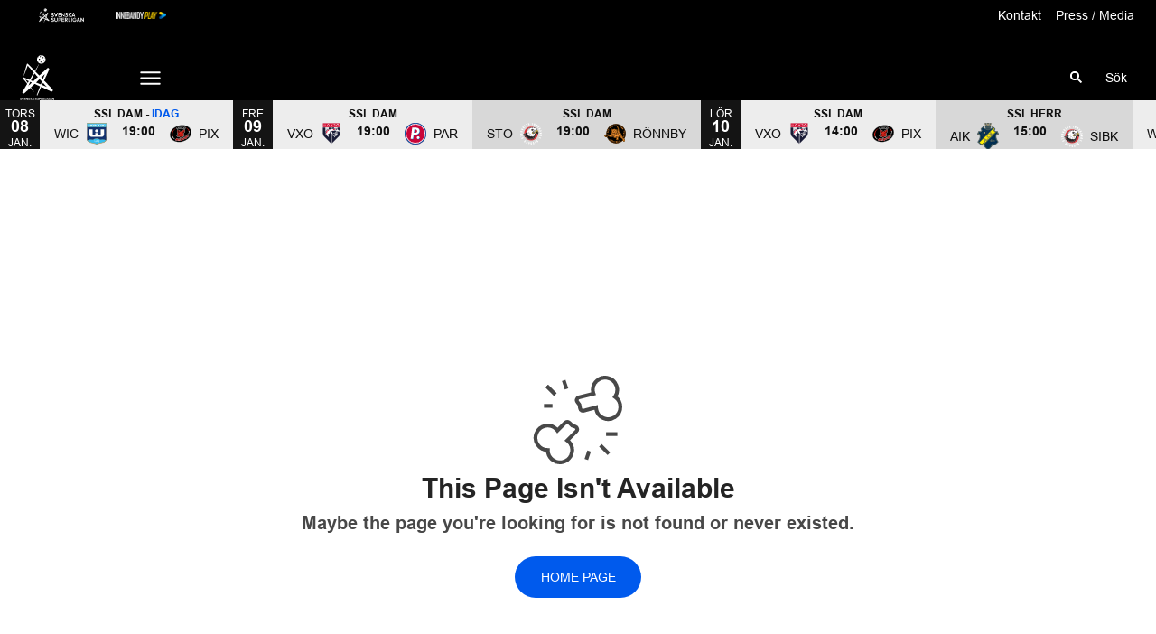

--- FILE ---
content_type: text/html; charset=utf-8
request_url: https://www.ssl.se/gamecenter/qUy-2fxC4pC9W
body_size: 14502
content:
<!DOCTYPE html>
<html  lang="sv" >
  <head>
    <meta charset="UTF-8" />
    <meta name="viewport" content="width=device-width, initial-scale=1.0" />
    <script type="module" crossorigin src="/assets/index-01d377b4.js"></script>
    <link rel="stylesheet" href="/assets/index-1da87e1b.css">
  
<title>SSL</title>
<script type="text/javascript" data-hid="702b59c">
  (function(w,d,s,l,i){w[l]=w[l]||[];w[l].push({'gtm.start':
  new Date().getTime(),event:'gtm.js'});var f=d.getElementsByTagName(s)[0],
  j=d.createElement(s),dl=l!='dataLayer'?'&l='+l:'';j.async=true;j.src=
  'https://www.googletagmanager.com/gtm.js?id='+i+dl;f.parentNode.insertBefore(j,f);
  })(window,document,'script','dataLayer','GTM-P79VB6T');
</script>
<link rel="icon" type="image/svg+xml" href="https://sportality.cdn.s8y.se/team-logos/ssl1_ssl.svg">
<link rel="icon" type="image/png" sizes="32x32" href="https://sportality.cdn.s8y.se/team-logos/ssl1_ssl.png">
<link rel="icon" type="image/png" sizes="48x48" href="https://sportality.cdn.s8y.se/team-logos/ssl1_ssl.png">
<link rel="icon" href="https://sportality.cdn.s8y.se/team-logos/ssl1_ssl.ico">
<meta name="robots" content="index, follow">
<script id="unhead:payload" type="application/json">{"title":"SSL"}</script><link rel="modulepreload" crossorigin href="/assets/NotFoundPage-4f2d77cd.js"><link rel="stylesheet" href="/assets/NotFoundPage-a3d618d7.css">
</head>
  <body>
    <div id="app" data-server-rendered="true"><div id="appContainer" class="app-container" data-v-87e691db><div class="skip-link-container" data-v-87e691db data-v-bce6798a><div class="skip-link" data-v-bce6798a><a class="skip-button" href="#bodyContainer" data-v-bce6798a>Gå till huvudinnehåll</a></div></div><!----><header data-v-87e691db><div class="topheader-container" data-v-87e691db data-v-db81dd2f><div class="topheader-content" data-v-db81dd2f><div style="" class="topheader-sponsors text-white" data-v-db81dd2f><p id="mainSponsorGroupName" class="topheader-sponsor-title" data-v-db81dd2f></p><ul class="topheader-sponsor-list" aria-labelledby="mainSponsorGroupName" data-v-db81dd2f><!--[--><li class="topheader-sponsor-item" data-v-db81dd2f><a href="http://ssl.se/" aria-label="SSL Vit liggande" target="_blank" rel="noopener noreferrer" data-v-db81dd2f><div class="topheader-sponsor-img" data-v-db81dd2f data-v-9e7f635d><!----><!----><img src="/assets/error-b0945c17.png" data-sizes="auto" class="lazyload blur-up z-0" style="objectFit: contain; height: 100%;width: 100%" alt="" width="100%" height="auto" data-v-9e7f635d><!----></div></a></li><li class="topheader-sponsor-item" data-v-db81dd2f><a href="https://play.innebandy.se/ssl" aria-label="Innebandy Play" target="_blank" rel="noopener noreferrer" data-v-db81dd2f><div class="topheader-sponsor-img" data-v-db81dd2f data-v-9e7f635d><!----><!----><img src="/assets/error-b0945c17.png" data-sizes="auto" class="lazyload blur-up z-0" style="objectFit: contain; height: 100%;width: 100%" alt="" width="100%" height="auto" data-v-9e7f635d><!----></div></a></li><!--]--></ul></div><!----></div></div><div id="header-container" class="with-top-header header-bg" data-v-87e691db><div id="header" class="main-header-container" data-v-87e691db data-v-b55acea8><!----><nav class="main-header relative" data-v-b55acea8><div class="flex items-center flex-shrink-0 mr-6 absolute" data-v-b55acea8><a href="/" class="xl:mr-16" data-v-b55acea8><img class="main-logo" width="100%" height="auto" src="https://sportality.cdn.s8y.se/team-logos/ssl1_ssl.svg" alt="SSL logo" data-v-b55acea8></a><div class="mobile-menu-items block lg:hidden ml-3" data-v-b55acea8><button id="nav-toggle" type="button" class="flex items-center px-3 py-2" aria-label="Öppna meny" aria-expanded="false" aria-controls="more-content-mobile" data-v-b55acea8><i class="Streamline_Icon inline-flex" aria-hidden="true" data-v-b55acea8 data-v-3ec4cb13><svg viewBox="0 0 25 25" style="width: 25; height: 25" width="25" height="25" data-v-3ec4cb13><g transform="scale(1.0416666666666667,1.0416666666666667)" data-v-3ec4cb13><rect style="" data-v-3ec4cb13></rect><line style="" data-v-3ec4cb13></line><!--[--><path fill="none" stroke-linecap="round" stroke-linejoin="round" stroke-width="2" d="M2.25 18.003L21.75 18.003" data-v-3ec4cb13></path><path fill="none" stroke-linecap="round" stroke-linejoin="round" stroke-width="2" d="M2.25 12.003L21.75 12.003" data-v-3ec4cb13></path><path fill="none" stroke-linecap="round" stroke-linejoin="round" stroke-width="2" d="M2.25 6.003L21.75 6.003" data-v-3ec4cb13></path><!--]--></g></svg></i></button></div><ul class="list lg:flex justify-end flex-1 hidden desktop-menu-items" data-v-b55acea8 data-v-7f39a8e3><!--[--><li class="list-item" data-v-7f39a8e3><span id="mainMenuParentItem-0" class="cursor-default" data-v-7f39a8e3>Spelschema</span><button type="button" class="expand-button" aria-controls="dropdownMenu-0" aria-labelledby="mainMenuParentItem-0" aria-haspopup="true" data-v-7f39a8e3><i class="Streamline_Icon -ml-3 p-0" data-v-7f39a8e3 data-v-3ec4cb13><svg viewBox="0 0 12 12" style="width: 12; height: 12" width="12" height="12" data-v-3ec4cb13><g transform="scale(0.5,0.5)" data-v-3ec4cb13><rect style="" data-v-3ec4cb13></rect><line style="" data-v-3ec4cb13></line><!--[--><path fill="none" stroke-linecap="round" stroke-linejoin="round" stroke-width="2.3" d="M23.25,7.311,12.53,18.03a.749.749,0,0,1-1.06,0L.75,7.311" data-v-3ec4cb13></path><!--]--></g></svg></i></button><!----><div style="display:none;" id="dropdownMenu-0" class="dropdown-menu submenu" data-v-7f39a8e3><ul class="dropdown-content grid grid-cols-1" aria-labelledby="mainMenuParentItem-0" data-v-7f39a8e3><!--[--><li class="display-child-items menu-col grandchildren-container" data-v-7f39a8e3><div class="menu-list" data-v-7f39a8e3><a href="/game-schedule" class="menu-item-heading" data-v-7f39a8e3>Herr 25/26</a></div><!--[--><!--]--><!----></li><li class="display-child-items menu-col grandchildren-container" data-v-7f39a8e3><div class="menu-list" data-v-7f39a8e3><a href="/game-schedule?seasonUuid=u19i105cb7&amp;seriesUuid=qRl-8B5wsw8lj&amp;gameTypeUuid=qQ9-af37Ti40B&amp;completeSeason=all&amp;homeAway=all&amp;allGames=all" class="menu-item-heading" data-v-7f39a8e3>Dam 25/26</a></div><!--[--><!--]--><!----></li><!--]--></ul></div><!----></li><li class="list-item" data-v-7f39a8e3><span id="mainMenuParentItem-1" class="cursor-default" data-v-7f39a8e3>Statistik/Tabell</span><button type="button" class="expand-button" aria-controls="dropdownMenu-1" aria-labelledby="mainMenuParentItem-1" aria-haspopup="true" data-v-7f39a8e3><i class="Streamline_Icon -ml-3 p-0" data-v-7f39a8e3 data-v-3ec4cb13><svg viewBox="0 0 12 12" style="width: 12; height: 12" width="12" height="12" data-v-3ec4cb13><g transform="scale(0.5,0.5)" data-v-3ec4cb13><rect style="" data-v-3ec4cb13></rect><line style="" data-v-3ec4cb13></line><!--[--><path fill="none" stroke-linecap="round" stroke-linejoin="round" stroke-width="2.3" d="M23.25,7.311,12.53,18.03a.749.749,0,0,1-1.06,0L.75,7.311" data-v-3ec4cb13></path><!--]--></g></svg></i></button><!----><div style="display:none;" id="dropdownMenu-1" class="dropdown-menu submenu" data-v-7f39a8e3><ul class="dropdown-content grid grid-cols-1" aria-labelledby="mainMenuParentItem-1" data-v-7f39a8e3><!--[--><li class="display-child-items menu-col grandchildren-container" data-v-7f39a8e3><div class="menu-list" data-v-7f39a8e3><a href="/game-stats/overview" class="menu-item-heading" data-v-7f39a8e3>Statistik Herr</a></div><!--[--><!--]--><!----></li><li class="display-child-items menu-col grandchildren-container" data-v-7f39a8e3><div class="menu-list" data-v-7f39a8e3><a href="/game-stats/overview?ssgtUuid=euoc1ewmwp" class="menu-item-heading" data-v-7f39a8e3>Statistik Dam</a></div><!--[--><!--]--><!----></li><!--]--></ul></div><!----></li><li class="list-item" data-v-7f39a8e3><a id="mainMenuParentItem-2" target="_blank" rel="noopener noreferrer" href="https://www.youtube.com/@SvenskaSuperliganSSL/videos" data-v-7f39a8e3>Highlights</a><button type="button" class="expand-button" aria-controls="dropdownMenu-2" aria-labelledby="mainMenuParentItem-2" aria-haspopup="true" data-v-7f39a8e3><i class="Streamline_Icon -ml-3 p-0" data-v-7f39a8e3 data-v-3ec4cb13><svg viewBox="0 0 12 12" style="width: 12; height: 12" width="12" height="12" data-v-3ec4cb13><g transform="scale(0.5,0.5)" data-v-3ec4cb13><rect style="" data-v-3ec4cb13></rect><line style="" data-v-3ec4cb13></line><!--[--><path fill="none" stroke-linecap="round" stroke-linejoin="round" stroke-width="2.3" d="M23.25,7.311,12.53,18.03a.749.749,0,0,1-1.06,0L.75,7.311" data-v-3ec4cb13></path><!--]--></g></svg></i></button><!----><div style="display:none;" id="dropdownMenu-2" class="dropdown-menu submenu" data-v-7f39a8e3><ul class="dropdown-content grid grid-cols-1" aria-labelledby="mainMenuParentItem-2" data-v-7f39a8e3><!--[--><li class="display-child-items menu-col grandchildren-container" data-v-7f39a8e3><div class="menu-list" data-v-7f39a8e3><a href="/videos/archive" class="menu-item-heading" data-v-7f39a8e3>Videoarkiv</a></div><!--[--><!--]--><!----></li><li class="display-child-items menu-col grandchildren-container" data-v-7f39a8e3><div class="menu-list" data-v-7f39a8e3><a class="menu-item-heading" target="_blank" rel="noopener noreferrer" href="https://www.youtube.com/playlist?list=PL472OOyE-0-4opDBMGxe4txqdSrTzzODp" data-v-7f39a8e3>Innebandycentralen</a></div><!--[--><!--]--><!----></li><!--]--></ul></div><!----></li><li class="list-item" data-v-7f39a8e3><span id="mainMenuParentItem-3" class="cursor-default" data-v-7f39a8e3>Lagen</span><button type="button" class="expand-button" aria-controls="dropdownMenu-3" aria-labelledby="mainMenuParentItem-3" aria-haspopup="true" data-v-7f39a8e3><i class="Streamline_Icon -ml-3 p-0" data-v-7f39a8e3 data-v-3ec4cb13><svg viewBox="0 0 12 12" style="width: 12; height: 12" width="12" height="12" data-v-3ec4cb13><g transform="scale(0.5,0.5)" data-v-3ec4cb13><rect style="" data-v-3ec4cb13></rect><line style="" data-v-3ec4cb13></line><!--[--><path fill="none" stroke-linecap="round" stroke-linejoin="round" stroke-width="2.3" d="M23.25,7.311,12.53,18.03a.749.749,0,0,1-1.06,0L.75,7.311" data-v-3ec4cb13></path><!--]--></g></svg></i></button><!----><div style="display:none;" id="dropdownMenu-3" class="dropdown-menu submenu" data-v-7f39a8e3><ul class="dropdown-content grid grid-cols-1" aria-labelledby="mainMenuParentItem-3" data-v-7f39a8e3><!--[--><li class="display-child-items menu-col grandchildren-container" data-v-7f39a8e3><div class="menu-list" data-v-7f39a8e3><a href="/damlagen" class="menu-item-heading" data-v-7f39a8e3>SSL Dam</a></div><!--[--><!--]--><!----></li><li class="display-child-items menu-col grandchildren-container" data-v-7f39a8e3><div class="menu-list" data-v-7f39a8e3><a href="/herrlagen" class="menu-item-heading" data-v-7f39a8e3>SSL Herr</a></div><!--[--><!--]--><!----></li><!--]--></ul></div><!----></li><li class="list-item" data-v-7f39a8e3><a href="/article/archive" class="" id="mainMenuParentItem-4" data-v-7f39a8e3>Nyheter</a><!----><!----><!----><!----></li><li class="list-item" data-v-7f39a8e3><a href="/biljetter" class="" id="mainMenuParentItem-5" data-v-7f39a8e3>Biljetter</a><!----><!----><!----><!----></li><li class="list-item" data-v-7f39a8e3><span id="mainMenuParentItem-6" class="cursor-default" data-v-7f39a8e3>Sociala medier</span><button type="button" class="expand-button" aria-controls="dropdownMenu-6" aria-labelledby="mainMenuParentItem-6" aria-haspopup="true" data-v-7f39a8e3><i class="Streamline_Icon -ml-3 p-0" data-v-7f39a8e3 data-v-3ec4cb13><svg viewBox="0 0 12 12" style="width: 12; height: 12" width="12" height="12" data-v-3ec4cb13><g transform="scale(0.5,0.5)" data-v-3ec4cb13><rect style="" data-v-3ec4cb13></rect><line style="" data-v-3ec4cb13></line><!--[--><path fill="none" stroke-linecap="round" stroke-linejoin="round" stroke-width="2.3" d="M23.25,7.311,12.53,18.03a.749.749,0,0,1-1.06,0L.75,7.311" data-v-3ec4cb13></path><!--]--></g></svg></i></button><!----><div style="display:none;" id="dropdownMenu-6" class="dropdown-menu submenu" data-v-7f39a8e3><ul class="dropdown-content grid grid-cols-1" aria-labelledby="mainMenuParentItem-6" data-v-7f39a8e3><!--[--><li class="display-child-items menu-col grandchildren-container" data-v-7f39a8e3><div class="menu-list" data-v-7f39a8e3><a class="menu-item-heading" target="_blank" rel="noopener noreferrer" href="https://www.instagram.com/ssl_se/" data-v-7f39a8e3>Instagram</a></div><!--[--><!--]--><!----></li><li class="display-child-items menu-col grandchildren-container" data-v-7f39a8e3><div class="menu-list" data-v-7f39a8e3><a class="menu-item-heading" target="_blank" rel="noopener noreferrer" href="https://www.youtube.com/@SvenskaSuperliganSSL" data-v-7f39a8e3>YouTube</a></div><!--[--><!--]--><!----></li><li class="display-child-items menu-col grandchildren-container" data-v-7f39a8e3><div class="menu-list" data-v-7f39a8e3><a class="menu-item-heading" target="_blank" rel="noopener noreferrer" href="https://www.facebook.com/Superligan/" data-v-7f39a8e3>Facebook</a></div><!--[--><!--]--><!----></li><li class="display-child-items menu-col grandchildren-container" data-v-7f39a8e3><div class="menu-list" data-v-7f39a8e3><a class="menu-item-heading" target="_blank" rel="noopener noreferrer" href="https://twitter.com/ssl_se" data-v-7f39a8e3>X</a></div><!--[--><!--]--><!----></li><li class="display-child-items menu-col grandchildren-container" data-v-7f39a8e3><div class="menu-list" data-v-7f39a8e3><a class="menu-item-heading" target="_blank" rel="noopener noreferrer" href="https://www.tiktok.com/@ssl.se" data-v-7f39a8e3>TikTok</a></div><!--[--><!--]--><!----></li><!--]--></ul></div><!----></li><li class="list-item clickable" data-v-7f39a8e3><!----><!----><button id="mainMenuMoreButton" type="button" class="wrapper-icon menu-toggle-button" aria-haspopup="true" aria-expanded="false" aria-controls="more-menu-dropdown-7" data-v-7f39a8e3>Mer <i class="Streamline_Icon ml-3" aria-hidden="true" data-v-7f39a8e3 data-v-3ec4cb13><svg viewBox="0 0 25 25" style="width: 25; height: 25" width="25" height="25" data-v-3ec4cb13><g transform="scale(1.0416666666666667,1.0416666666666667)" data-v-3ec4cb13><rect style="" data-v-3ec4cb13></rect><line style="" data-v-3ec4cb13></line><!--[--><path fill="none" stroke-linecap="round" stroke-linejoin="round" stroke-width="2" d="M2.25 18.003L21.75 18.003" data-v-3ec4cb13></path><path fill="none" stroke-linecap="round" stroke-linejoin="round" stroke-width="2" d="M2.25 12.003L21.75 12.003" data-v-3ec4cb13></path><path fill="none" stroke-linecap="round" stroke-linejoin="round" stroke-width="2" d="M2.25 6.003L21.75 6.003" data-v-3ec4cb13></path><!--]--></g></svg></i></button><!----><div style="display:none;" id="more-menu-dropdown-7" class="dropdown-more-menu more-menu" data-v-7f39a8e3><ul class="dropdown-content grid grid-cols-6" aria-labelledby="mainMenuParentItem-7" data-v-7f39a8e3><!--[--><li class="menu-col grandchildren-container" data-v-7f39a8e3><div class="menu-list" data-v-7f39a8e3><span class="menu-item-heading cursor-default menu-item-heading" data-v-7f39a8e3>Statistik per lag</span></div><!--[--><!--[--><!--[--><ul class="menu-list" data-v-7f39a8e3><li data-v-7f39a8e3><span id="childMenuItem-7-0-0" class="menu-list-label-container grandchild cursor-default menu-list-label-container grandchild" data-v-7f39a8e3>Herr</span></li><li aria-labelledby="childMenuItem-7-0-0" data-v-7f39a8e3><!--[--><ul style="" class="menu-sub-list" data-v-7f39a8e3><li data-v-7f39a8e3><a href="/team/f7c8-49eaNieTr/aik2_aik/stats" class="grandchild" data-v-7f39a8e3>Statistik AIK</a></li></ul><ul style="" class="menu-sub-list" data-v-7f39a8e3><li data-v-7f39a8e3><a href="/team/e7cb-035exdeHN/fal1_fal/stats" class="grandchild" data-v-7f39a8e3>Statistik Falun</a></li></ul><ul style="" class="menu-sub-list" data-v-7f39a8e3><li data-v-7f39a8e3><a href="/team/b224-cd81Merwc/hov1_hov/stats" class="grandchild" data-v-7f39a8e3>Statistik Hovslätt</a></li></ul><ul style="display:none;" class="menu-sub-list" data-v-7f39a8e3><li data-v-7f39a8e3><a href="/team/5b11-cd81tVTqP/jik1_jik/stats" class="grandchild" data-v-7f39a8e3>Statistik Jönköping</a></li></ul><ul style="display:none;" class="menu-sub-list" data-v-7f39a8e3><li data-v-7f39a8e3><a href="/team/4b7a-cd81hZAEl/kal1_kal/stats" class="grandchild" data-v-7f39a8e3>Statistik Kalmarsund</a></li></ul><ul style="display:none;" class="menu-sub-list" data-v-7f39a8e3><li data-v-7f39a8e3><a href="/team/90c3-21d6xSlWc/lin1_lin/stats" class="grandchild" data-v-7f39a8e3>Statistik Linköping</a></li></ul><ul style="display:none;" class="menu-sub-list" data-v-7f39a8e3><li data-v-7f39a8e3><a href="/team/2cdf-32c4bo2vU/mul1_mul/stats" class="grandchild" data-v-7f39a8e3>Statistik Mullsjö</a></li></ul><ul style="display:none;" class="menu-sub-list" data-v-7f39a8e3><li data-v-7f39a8e3><a href="/team/5452-cd8111QiTe/nyk2_nyk/stats" class="grandchild" data-v-7f39a8e3>Statistik Nykvarn</a></li></ul><ul style="display:none;" class="menu-sub-list" data-v-7f39a8e3><li data-v-7f39a8e3><a href="/team/8615-d492oYxBh/pix1_pix/stats" class="grandchild" data-v-7f39a8e3>Statistik Pixbo</a></li></ul><ul style="display:none;" class="menu-sub-list" data-v-7f39a8e3><li data-v-7f39a8e3><a href="/team/8615-d492oYxBh/pix1_pix/stats" class="grandchild" data-v-7f39a8e3>Statistik Storvreta</a></li></ul><ul style="display:none;" class="menu-sub-list" data-v-7f39a8e3><li data-v-7f39a8e3><a href="/team/3fe0-cd81OF40K/str1_str/stats" class="grandchild" data-v-7f39a8e3>Statistik Strängnäs</a></li></ul><ul style="display:none;" class="menu-sub-list" data-v-7f39a8e3><li data-v-7f39a8e3><a href="/team/c699-cd81gmNJ2/vis2_vis/stats" class="grandchild" data-v-7f39a8e3>Statistik Visby</a></li></ul><ul style="display:none;" class="menu-sub-list" data-v-7f39a8e3><li data-v-7f39a8e3><a href="/team/a10c-6f9evklgz/vax1_vax/stats" class="grandchild" data-v-7f39a8e3>Statistik Växjö</a></li></ul><ul style="display:none;" class="menu-sub-list" data-v-7f39a8e3><li data-v-7f39a8e3><a href="/team/c437-b283ovsh6/wic1_wic/stats" class="grandchild" data-v-7f39a8e3>Statistik Warberg</a></li></ul><!--]--></li><li data-v-7f39a8e3><button type="button" class="menu-list-label-container show_more_menu_item menu-sub-list" aria-expanded="false" data-v-7f39a8e3><span class="flex items-center gap-2" data-v-7f39a8e3>visa mer</span></button></li></ul><!--]--><!--]--><!--[--><!--[--><ul class="menu-list" data-v-7f39a8e3><li data-v-7f39a8e3><span id="childMenuItem-7-0-1" class="menu-list-label-container grandchild cursor-default menu-list-label-container grandchild" data-v-7f39a8e3>Dam</span></li><li aria-labelledby="childMenuItem-7-0-1" data-v-7f39a8e3><!--[--><ul style="" class="menu-sub-list" data-v-7f39a8e3><li data-v-7f39a8e3><a href="/team/e40a-e916iScLo/dal1_dal/stats" class="grandchild" data-v-7f39a8e3>Statistik Dalen</a></li></ul><ul style="" class="menu-sub-list" data-v-7f39a8e3><li data-v-7f39a8e3><a href="/team/b1a3-f37d123QeC/end1_end/stats" class="grandchild" data-v-7f39a8e3>Statistik Endre</a></li></ul><ul style="" class="menu-sub-list" data-v-7f39a8e3><li data-v-7f39a8e3><a href="/team/e84e-d05c13ADdk/kar1_kar/stats" class="grandchild" data-v-7f39a8e3>Statistik Karlstad</a></li></ul><ul style="display:none;" class="menu-sub-list" data-v-7f39a8e3><li data-v-7f39a8e3><a href="/team/4b7a-b3a728c0V/kal1_kal/stats" class="grandchild" data-v-7f39a8e3>Statistik Kalmarsund</a></li></ul><ul style="display:none;" class="menu-sub-list" data-v-7f39a8e3><li data-v-7f39a8e3><a href="/team/ddfe-ebbfX3XR8/lund1_lund/stats" class="grandchild" data-v-7f39a8e3>Statistik Lund</a></li></ul><ul style="display:none;" class="menu-sub-list" data-v-7f39a8e3><li data-v-7f39a8e3><a href="/team/aac4-8dd9w2IXI/mal1_mal/stats" class="grandchild" data-v-7f39a8e3>Statistik Malmö</a></li></ul><ul style="display:none;" class="menu-sub-list" data-v-7f39a8e3><li data-v-7f39a8e3><a href="/team/48ca-48caGg6Ga/undefined/stats" class="grandchild" data-v-7f39a8e3>Statistik Partille</a></li></ul><ul style="display:none;" class="menu-sub-list" data-v-7f39a8e3><li data-v-7f39a8e3><a href="/team/8615-5492brfqd/pix1_pix/stats" class="grandchild" data-v-7f39a8e3>Statistik Pixbo</a></li></ul><ul style="display:none;" class="menu-sub-list" data-v-7f39a8e3><li data-v-7f39a8e3><a href="/team/d9fe-a644BkTXQ/ron1_ron/stats" class="grandchild" data-v-7f39a8e3>Statistik Rönnby</a></li></ul><ul style="display:none;" class="menu-sub-list" data-v-7f39a8e3><li data-v-7f39a8e3><a href="/team/1c79-ebbfko9PQ/undefined/stats" class="grandchild" data-v-7f39a8e3>Statistik Storvreta</a></li></ul><ul style="display:none;" class="menu-sub-list" data-v-7f39a8e3><li data-v-7f39a8e3><a href="/team/eed7-ebbfCyaNA/tho1_tho/stats" class="grandchild" data-v-7f39a8e3>Statistik Thorengruppen</a></li></ul><ul style="display:none;" class="menu-sub-list" data-v-7f39a8e3><li data-v-7f39a8e3><a href="/team/a708-a259yQyJx/taby1_taby/stats" class="grandchild" data-v-7f39a8e3>Statistik Täby</a></li></ul><ul style="display:none;" class="menu-sub-list" data-v-7f39a8e3><li data-v-7f39a8e3><a href="/team/a10c-ebbfwnQbG/undefined/stats" class="grandchild" data-v-7f39a8e3>Statistik Växjö</a></li></ul><ul style="display:none;" class="menu-sub-list" data-v-7f39a8e3><li data-v-7f39a8e3><a href="/team/c437-ef2c15FQAZ/wic1_wic/stats" class="grandchild" data-v-7f39a8e3>Statistik Warberg</a></li></ul><!--]--></li><li data-v-7f39a8e3><button type="button" class="menu-list-label-container show_more_menu_item menu-sub-list" aria-expanded="false" data-v-7f39a8e3><span class="flex items-center gap-2" data-v-7f39a8e3>visa mer</span></button></li></ul><!--]--><!--]--><!--]--><!----></li><li class="menu-col grandchildren-container" data-v-7f39a8e3><div class="menu-list" data-v-7f39a8e3><a href="/om-ssl" class="menu-item-heading" data-v-7f39a8e3>Om SSL</a></div><!--[--><!--[--><!--[--><div style="" class="menu-list" data-v-7f39a8e3><a href="/kontakt" class="menu-list-label-container grandchild" data-v-7f39a8e3>Styrelsen</a></div><!--]--><!--]--><!--]--><!----></li><li class="menu-col grandchildren-container" data-v-7f39a8e3><div class="menu-list" data-v-7f39a8e3><a href="/SSL_Dam" class="menu-item-heading" data-v-7f39a8e3>SSL Dam</a></div><!--[--><!--[--><!--[--><div style="" class="menu-list" data-v-7f39a8e3><a href="/slutspelet-dam" class="menu-list-label-container grandchild" data-v-7f39a8e3>Slutspel Dam</a></div><!--]--><!--]--><!--]--><!----></li><li class="menu-col grandchildren-container" data-v-7f39a8e3><div class="menu-list" data-v-7f39a8e3><a href="/SSL_Herr" class="menu-item-heading" data-v-7f39a8e3>SSL Herr</a></div><!--[--><!--[--><!--[--><div style="" class="menu-list" data-v-7f39a8e3><a href="/slutspelet-herr" class="menu-list-label-container grandchild" data-v-7f39a8e3>Slutspel Herr</a></div><!--]--><!--]--><!--]--><!----></li><li class="menu-col grandchildren-container" data-v-7f39a8e3><div class="menu-list" data-v-7f39a8e3><a href="/press" class="menu-item-heading" data-v-7f39a8e3>Press / Media</a></div><!--[--><!--]--><!----></li><li class="menu-col grandchildren-container" data-v-7f39a8e3><div class="menu-list" data-v-7f39a8e3><a href="/marknad" class="menu-item-heading" data-v-7f39a8e3>Marknad</a></div><!--[--><!--[--><!--[--><div style="" class="menu-list" data-v-7f39a8e3><a href="/partners" class="menu-list-label-container grandchild" data-v-7f39a8e3>Partners</a></div><!--]--><!--]--><!--]--><!----></li><!--]--></ul></div></li><!--]--></ul></div><!--[--><div class="login-search-cart-container flex w-auto flex-grow items-center" data-v-a376f5c0><ul class="list flex justify-end flex-1 items-center" data-v-a376f5c0><li class="mr-4 hidden lg:flex items-center" data-v-a376f5c0><div class="container" data-v-a376f5c0 data-v-e47e253a><div class="searchbox" data-v-e47e253a><input style="display:none;" id="searchBoxInput" value type="search" placeholder="Sök" class="searchbox-input open-input" aria-label="Sök" data-v-e47e253a><!----><button type="button" class="searchbox-icon" tabindex="-1" aria-label="Sök" data-v-e47e253a><i class="Streamline_Icon" data-v-e47e253a data-v-3ec4cb13><svg viewBox="0 0 22 22" style="width: 22; height: 22" width="22" height="22" data-v-3ec4cb13><g transform="scale(0.9166666666666666,0.9166666666666666)" data-v-3ec4cb13><rect style="" data-v-3ec4cb13></rect><line style="" data-v-3ec4cb13></line><!--[--><path fill="none" stroke="currentColor" stroke-linecap="round" stroke-width="2.2" d="M5.312 9.812 A4.5 4.5 0 1 0 14.312 9.812 A4.5 4.5 0 1 0 5.312 9.812 Z" data-v-3ec4cb13></path><path fill="none" stroke="currentColor" stroke-width="2.2" d="M12.5 12.5L18 18" data-v-3ec4cb13></path><!--]--></g></svg></i></button></div><button type="button" class="inline-block py-2 pl-2 cursor-pointer" aria-label="Öppna sökruta" aria-controls="searchBoxInput" data-v-e47e253a>Sök</button></div></li><!----><!----></ul></div><!----><!--]--></nav><div style="display:none;" id="more-content-mobile" class="relative w-full block" data-v-b55acea8 data-v-d4b380ee><ul class="list justify-end flex-1 items-center" style="" data-v-d4b380ee><li class="search mr-8" data-v-d4b380ee><input id="search-input" value="" class="search-input" type="search" aria-label="Sök" placeholder="Sök" data-v-d4b380ee><!----><button type="button" class="searchbox-icon search-icon-button" data-v-d4b380ee><i class="Streamline_Icon" data-v-d4b380ee data-v-3ec4cb13><svg viewBox="0 0 22 22" style="width: 22; height: 22" width="22" height="22" data-v-3ec4cb13><g transform="scale(0.9166666666666666,0.9166666666666666)" data-v-3ec4cb13><rect style="" data-v-3ec4cb13></rect><line style="" data-v-3ec4cb13></line><!--[--><path fill="none" stroke="currentColor" stroke-linecap="round" stroke-width="2.2" d="M5.312 9.812 A4.5 4.5 0 1 0 14.312 9.812 A4.5 4.5 0 1 0 5.312 9.812 Z" data-v-3ec4cb13></path><path fill="none" stroke="currentColor" stroke-width="2.2" d="M12.5 12.5L18 18" data-v-3ec4cb13></path><!--]--></g></svg></i></button></li><!--[--><li class="list-mobile lg:hidden" data-v-d4b380ee><div class="w-full tab-container" data-v-d4b380ee><span class="tab-label px-4 cursor-default tab-label px-4" data-v-d4b380ee>Spelschema</span><button type="button" class="float-right py-1 px-4" data-v-d4b380ee><i class="Streamline_Icon" data-v-d4b380ee data-v-3ec4cb13><svg viewBox="0 0 20 20" style="width: 20; height: 20" width="20" height="20" data-v-3ec4cb13><g transform="scale(0.8333333333333334,0.8333333333333334)" data-v-3ec4cb13><rect style="" data-v-3ec4cb13></rect><line style="" data-v-3ec4cb13></line><!--[--><path fill="none" stroke-linecap="round" stroke-linejoin="round" stroke-width="2.3" d="M5.5.75,16.22,11.47a.749.749,0,0,1,0,1.06L5.5,23.25" data-v-3ec4cb13></path><!--]--></g></svg></i><!----></button><!----></div></li><li class="list-mobile lg:hidden" data-v-d4b380ee><div class="w-full tab-container" data-v-d4b380ee><span class="tab-label px-4 cursor-default tab-label px-4" data-v-d4b380ee>Statistik/Tabell</span><button type="button" class="float-right py-1 px-4" data-v-d4b380ee><i class="Streamline_Icon" data-v-d4b380ee data-v-3ec4cb13><svg viewBox="0 0 20 20" style="width: 20; height: 20" width="20" height="20" data-v-3ec4cb13><g transform="scale(0.8333333333333334,0.8333333333333334)" data-v-3ec4cb13><rect style="" data-v-3ec4cb13></rect><line style="" data-v-3ec4cb13></line><!--[--><path fill="none" stroke-linecap="round" stroke-linejoin="round" stroke-width="2.3" d="M5.5.75,16.22,11.47a.749.749,0,0,1,0,1.06L5.5,23.25" data-v-3ec4cb13></path><!--]--></g></svg></i><!----></button><!----></div></li><li class="list-mobile lg:hidden" data-v-d4b380ee><div class="w-full tab-container" data-v-d4b380ee><a class="tab-label px-4" target="_blank" rel="noopener noreferrer" href="https://www.youtube.com/@SvenskaSuperliganSSL/videos" data-v-d4b380ee>Highlights</a><button type="button" class="float-right py-1 px-4" data-v-d4b380ee><i class="Streamline_Icon" data-v-d4b380ee data-v-3ec4cb13><svg viewBox="0 0 20 20" style="width: 20; height: 20" width="20" height="20" data-v-3ec4cb13><g transform="scale(0.8333333333333334,0.8333333333333334)" data-v-3ec4cb13><rect style="" data-v-3ec4cb13></rect><line style="" data-v-3ec4cb13></line><!--[--><path fill="none" stroke-linecap="round" stroke-linejoin="round" stroke-width="2.3" d="M5.5.75,16.22,11.47a.749.749,0,0,1,0,1.06L5.5,23.25" data-v-3ec4cb13></path><!--]--></g></svg></i><!----></button><!----></div></li><li class="list-mobile lg:hidden" data-v-d4b380ee><div class="w-full tab-container" data-v-d4b380ee><span class="tab-label px-4 cursor-default tab-label px-4" data-v-d4b380ee>Lagen</span><button type="button" class="float-right py-1 px-4" data-v-d4b380ee><i class="Streamline_Icon" data-v-d4b380ee data-v-3ec4cb13><svg viewBox="0 0 20 20" style="width: 20; height: 20" width="20" height="20" data-v-3ec4cb13><g transform="scale(0.8333333333333334,0.8333333333333334)" data-v-3ec4cb13><rect style="" data-v-3ec4cb13></rect><line style="" data-v-3ec4cb13></line><!--[--><path fill="none" stroke-linecap="round" stroke-linejoin="round" stroke-width="2.3" d="M5.5.75,16.22,11.47a.749.749,0,0,1,0,1.06L5.5,23.25" data-v-3ec4cb13></path><!--]--></g></svg></i><!----></button><!----></div></li><li class="list-mobile lg:hidden" data-v-d4b380ee><div class="w-full tab-container" data-v-d4b380ee><a href="/article/archive" class="s tab-label px-4" data-v-d4b380ee>Nyheter</a><!----><!----></div></li><li class="list-mobile lg:hidden" data-v-d4b380ee><div class="w-full tab-container" data-v-d4b380ee><a href="/biljetter" class="s tab-label px-4" data-v-d4b380ee>Biljetter</a><!----><!----></div></li><li class="list-mobile lg:hidden" data-v-d4b380ee><div class="w-full tab-container" data-v-d4b380ee><span class="tab-label px-4 cursor-default tab-label px-4" data-v-d4b380ee>Sociala medier</span><button type="button" class="float-right py-1 px-4" data-v-d4b380ee><i class="Streamline_Icon" data-v-d4b380ee data-v-3ec4cb13><svg viewBox="0 0 20 20" style="width: 20; height: 20" width="20" height="20" data-v-3ec4cb13><g transform="scale(0.8333333333333334,0.8333333333333334)" data-v-3ec4cb13><rect style="" data-v-3ec4cb13></rect><line style="" data-v-3ec4cb13></line><!--[--><path fill="none" stroke-linecap="round" stroke-linejoin="round" stroke-width="2.3" d="M5.5.75,16.22,11.47a.749.749,0,0,1,0,1.06L5.5,23.25" data-v-3ec4cb13></path><!--]--></g></svg></i><!----></button><!----></div></li><li class="list-mobile lg:hidden" data-v-d4b380ee><div class="w-full tab-container" data-v-d4b380ee><span class="tab-label px-4 cursor-default tab-label px-4" data-v-d4b380ee>Statistik per lag</span><button type="button" class="float-right py-1 px-4" data-v-d4b380ee><i class="Streamline_Icon" data-v-d4b380ee data-v-3ec4cb13><svg viewBox="0 0 20 20" style="width: 20; height: 20" width="20" height="20" data-v-3ec4cb13><g transform="scale(0.8333333333333334,0.8333333333333334)" data-v-3ec4cb13><rect style="" data-v-3ec4cb13></rect><line style="" data-v-3ec4cb13></line><!--[--><path fill="none" stroke-linecap="round" stroke-linejoin="round" stroke-width="2.3" d="M5.5.75,16.22,11.47a.749.749,0,0,1,0,1.06L5.5,23.25" data-v-3ec4cb13></path><!--]--></g></svg></i><!----></button><!----></div></li><li class="list-mobile lg:hidden" data-v-d4b380ee><div class="w-full tab-container" data-v-d4b380ee><a href="/om-ssl" class="tab-label px-4" data-v-d4b380ee>Om SSL</a><button type="button" class="float-right py-1 px-4" data-v-d4b380ee><i class="Streamline_Icon" data-v-d4b380ee data-v-3ec4cb13><svg viewBox="0 0 20 20" style="width: 20; height: 20" width="20" height="20" data-v-3ec4cb13><g transform="scale(0.8333333333333334,0.8333333333333334)" data-v-3ec4cb13><rect style="" data-v-3ec4cb13></rect><line style="" data-v-3ec4cb13></line><!--[--><path fill="none" stroke-linecap="round" stroke-linejoin="round" stroke-width="2.3" d="M5.5.75,16.22,11.47a.749.749,0,0,1,0,1.06L5.5,23.25" data-v-3ec4cb13></path><!--]--></g></svg></i><!----></button><!----></div></li><li class="list-mobile lg:hidden" data-v-d4b380ee><div class="w-full tab-container" data-v-d4b380ee><a href="/SSL_Dam" class="tab-label px-4" data-v-d4b380ee>SSL Dam</a><button type="button" class="float-right py-1 px-4" data-v-d4b380ee><i class="Streamline_Icon" data-v-d4b380ee data-v-3ec4cb13><svg viewBox="0 0 20 20" style="width: 20; height: 20" width="20" height="20" data-v-3ec4cb13><g transform="scale(0.8333333333333334,0.8333333333333334)" data-v-3ec4cb13><rect style="" data-v-3ec4cb13></rect><line style="" data-v-3ec4cb13></line><!--[--><path fill="none" stroke-linecap="round" stroke-linejoin="round" stroke-width="2.3" d="M5.5.75,16.22,11.47a.749.749,0,0,1,0,1.06L5.5,23.25" data-v-3ec4cb13></path><!--]--></g></svg></i><!----></button><!----></div></li><li class="list-mobile lg:hidden" data-v-d4b380ee><div class="w-full tab-container" data-v-d4b380ee><a href="/SSL_Herr" class="tab-label px-4" data-v-d4b380ee>SSL Herr</a><button type="button" class="float-right py-1 px-4" data-v-d4b380ee><i class="Streamline_Icon" data-v-d4b380ee data-v-3ec4cb13><svg viewBox="0 0 20 20" style="width: 20; height: 20" width="20" height="20" data-v-3ec4cb13><g transform="scale(0.8333333333333334,0.8333333333333334)" data-v-3ec4cb13><rect style="" data-v-3ec4cb13></rect><line style="" data-v-3ec4cb13></line><!--[--><path fill="none" stroke-linecap="round" stroke-linejoin="round" stroke-width="2.3" d="M5.5.75,16.22,11.47a.749.749,0,0,1,0,1.06L5.5,23.25" data-v-3ec4cb13></path><!--]--></g></svg></i><!----></button><!----></div></li><li class="list-mobile lg:hidden" data-v-d4b380ee><div class="w-full tab-container" data-v-d4b380ee><a href="/press" class="s tab-label px-4" data-v-d4b380ee>Press / Media</a><!----><!----></div></li><li class="list-mobile lg:hidden" data-v-d4b380ee><div class="w-full tab-container" data-v-d4b380ee><a href="/marknad" class="tab-label px-4" data-v-d4b380ee>Marknad</a><button type="button" class="float-right py-1 px-4" data-v-d4b380ee><i class="Streamline_Icon" data-v-d4b380ee data-v-3ec4cb13><svg viewBox="0 0 20 20" style="width: 20; height: 20" width="20" height="20" data-v-3ec4cb13><g transform="scale(0.8333333333333334,0.8333333333333334)" data-v-3ec4cb13><rect style="" data-v-3ec4cb13></rect><line style="" data-v-3ec4cb13></line><!--[--><path fill="none" stroke-linecap="round" stroke-linejoin="round" stroke-width="2.3" d="M5.5.75,16.22,11.47a.749.749,0,0,1,0,1.06L5.5,23.25" data-v-3ec4cb13></path><!--]--></g></svg></i><!----></button><!----></div></li><!--]--><!--[--><!--]--></ul></div></div><!----></div></header><div id="parentContainer" class="parent-container" data-v-87e691db><main id="bodyContainer" class="body-container" data-v-87e691db><div class="no-found-page w-9/12 m-auto py-5 h-9/12 flex items-center justify-center" style="" site-settings-has-loaded="true" data-v-87e691db data-v-37b9ad05><div class="text-center" data-v-37b9ad05><i class="Streamline_Icon text-grey-xDark" data-v-37b9ad05 data-v-3ec4cb13><svg viewBox="0 0 100 100" style="width: 100; height: 100" width="100" height="100" data-v-3ec4cb13><g transform="scale(4.166666666666667,4.166666666666667)" data-v-3ec4cb13><rect style="" data-v-3ec4cb13></rect><line style="" data-v-3ec4cb13></line><!--[--><path fill="none" d="M9.506,17.724a3.212,3.212,0,0,0-.36-.294l2.419-2.418a.751.751,0,0,0-.294-1.242l-.81-.27-.778-.778a.751.751,0,0,0-1.06,0L6.531,14.814a3.426,3.426,0,0,0-.294-.36,3.237,3.237,0,1,0-2.253,5.523,3.236,3.236,0,1,0,5.522-2.253Z" data-v-3ec4cb13></path><path fill="none" d="M16,4.571a3.231,3.231,0,0,0,.129.446L12.228,6a.751.751,0,0,0-.416,1.178l.565.751.187,1.019a.753.753,0,0,0,.932.589l3.3-.883a3.165,3.165,0,0,0,.038.463,3.237,3.237,0,1,0,4.99-3.265A3.235,3.235,0,1,0,16,4.571Z" data-v-3ec4cb13></path><path fill="none" d="M5.961 5.25L3.711 3" data-v-3ec4cb13></path><path fill="none" d="M5.961 5.25L3.711 3" data-v-3ec4cb13></path><path fill="none" d="M8.961 3.75L8.211 1.5" data-v-3ec4cb13></path><path fill="none" d="M5.211 8.25L2.961 8.25" data-v-3ec4cb13></path><path fill="none" d="M17.961 18.75L20.211 21" data-v-3ec4cb13></path><path fill="none" d="M19.461 15.75L22.461 15.75" data-v-3ec4cb13></path><path fill="none" d="M14.961 20.25L14.211 22.5" data-v-3ec4cb13></path><!--]--></g></svg></i><h1 class="font-header font-bold text-3xl block text-grey-xxDark" data-v-37b9ad05> This Page Isn&#39;t Available </h1><h1 class="text-xl text-grey-xDark mb-5" data-v-37b9ad05> Maybe the page you&#39;re looking for is not found or never existed. </h1><a href="/" class="secondary medium round default-button" data-v-37b9ad05 data-v-b5ebf801><!--[--> Home Page <!--]--></a></div></div><!----></main><footer data-v-87e691db><!----><!----><div class="footer-container" data-v-87e691db data-v-c3165a66><div class="footer-content" data-v-c3165a66><div class="lg:flex lg:flex-wrap lg:items-start" data-v-c3165a66><nav class="lg:flex" aria-label="Sidfotsmeny" data-v-c3165a66><!--[--><ul class="footer-row flex-row hidden lg:block mr-6" data-v-c3165a66><li data-v-c3165a66><span class="menu-item-header mb-2 cursor-default menu-item-header mb-2" data-v-c3165a66>Sociala medier</span></li><!--[--><li class="footer-column w-full flex flex-col lg:mr-32" data-v-c3165a66><a class="menu-item" target="_blank" rel="noopener noreferrer" href="https://www.facebook.com/Superligan/" data-v-c3165a66>Facebook</a></li><li class="footer-column w-full flex flex-col lg:mr-32" data-v-c3165a66><a class="menu-item" target="_blank" rel="noopener noreferrer" href="https://www.instagram.com/ssl_se/" data-v-c3165a66>Instagram</a></li><li class="footer-column w-full flex flex-col lg:mr-32" data-v-c3165a66><a class="menu-item" target="_blank" rel="noopener noreferrer" href="https://www.tiktok.com/@ssl.se" data-v-c3165a66>TikTok</a></li><li class="footer-column w-full flex flex-col lg:mr-32" data-v-c3165a66><a class="menu-item" target="_blank" rel="noopener noreferrer" href="https://x.com/ssl_se" data-v-c3165a66>X</a></li><li class="footer-column w-full flex flex-col lg:mr-32" data-v-c3165a66><a class="menu-item" target="_blank" rel="noopener noreferrer" href="https://www.youtube.com/@SvenskaSuperliganSSL" data-v-c3165a66>YouTube</a></li><!--]--></ul><ul class="footer-row flex-row hidden lg:block mr-6" data-v-c3165a66><li data-v-c3165a66><a href="/kontakt" class="menu-item-header mb-2" data-v-c3165a66>Kontakt</a></li><!--[--><!--]--></ul><!--]--><!--[--><ul id="parentMenuItem-0" class="footer-mobile lg:hidden" data-v-c3165a66><li class="w-full tab-container" data-v-c3165a66><span id="footerParentMenuItem-0" class="tab-label cursor-default tab-label" data-v-c3165a66>Sociala medier</span><button type="button" class="small default-button flat float-right float-right" aria-expanded="false" aria-controls="footerChildMenu-0" aria-labelledby="footerParentMenuItem-0" aria-haspopup="menu" style="" data-v-c3165a66 data-v-b5ebf801><!----><!--[--><i class="Streamline_Icon toggle-icon" data-v-c3165a66 data-v-3ec4cb13><svg viewBox="0 0 20 20" style="width: 20; height: 20" width="20" height="20" data-v-3ec4cb13><g transform="scale(0.8333333333333334,0.8333333333333334)" data-v-3ec4cb13><rect style="" data-v-3ec4cb13></rect><line style="" data-v-3ec4cb13></line><!--[--><path fill="none" stroke-linecap="round" stroke-linejoin="round" stroke-width="2.3" d="M5.5.75,16.22,11.47a.749.749,0,0,1,0,1.06L5.5,23.25" data-v-3ec4cb13></path><!--]--></g></svg></i><!----><!--]--></button><!----></li></ul><ul id="parentMenuItem-1" class="footer-mobile lg:hidden" data-v-c3165a66><li class="w-full tab-container" data-v-c3165a66><a href="/kontakt" class="tab-label" id="footerParentMenuItem-1" data-v-c3165a66>Kontakt</a><!----><!----></li></ul><!--]--></nav><ul class="footer-social-media mt-2 lg:mt-0" aria-label="Sociala Medier" data-v-c3165a66><!--[--><li class="inline-flex basis-1/4" data-v-c3165a66><a target="_blank" rel="noopener noreferrer" href="https://www.instagram.com/ssl_se/" aria-label="instagram" data-v-c3165a66><img class="socials-icon" width="28" height="28" alt="" src="https://sportality.cdn.s8y.se/icons/social-media/instagram.svg" data-v-c3165a66></a></li><li class="inline-flex basis-1/4" data-v-c3165a66><a target="_blank" rel="noopener noreferrer" href="https://www.tiktok.com/@ssl.se" aria-label="tiktok" data-v-c3165a66><img class="socials-icon" width="28" height="28" alt="" src="https://sportality.cdn.s8y.se/icons/social-media/tiktok.svg" data-v-c3165a66></a></li><li class="inline-flex basis-1/4" data-v-c3165a66><a target="_blank" rel="noopener noreferrer" href="https://www.facebook.com/Superligan/" aria-label="facebook" data-v-c3165a66><img class="socials-icon" width="28" height="28" alt="" src="https://sportality.cdn.s8y.se/icons/social-media/facebook.svg" data-v-c3165a66></a></li><li class="inline-flex basis-1/4" data-v-c3165a66><a target="_blank" rel="noopener noreferrer" href="https://x.com/ssl_se" aria-label="twitter" data-v-c3165a66><img class="socials-icon" width="28" height="28" alt="" src="https://sportality.cdn.s8y.se/icons/social-media/twitter.svg" data-v-c3165a66></a></li><li class="inline-flex basis-1/4" data-v-c3165a66><a target="_blank" rel="noopener noreferrer" href="https://www.youtube.com/@SvenskaSuperliganSSL" aria-label="youtube" data-v-c3165a66><img class="socials-icon" width="28" height="28" alt="" src="https://sportality.cdn.s8y.se/icons/social-media/youtube.svg" data-v-c3165a66></a></li><!--]--></ul></div><div class="brand-container" title="v" data-v-c3165a66><img class="brand-icon m-auto" alt="" src="https://sportality.cdn.s8y.se/team-logos/ssl1_ssl.svg" data-v-c3165a66></div><!----><a href="https://www.sportality.se" target="_blank" rel="noopener noreferrer" data-v-c3165a66><span class="footer-author mt-8" data-v-c3165a66>Powered by Sportality</span></a></div></div></footer></div><!----></div></div>

  <script>window.__INITIAL_STATE__=(function(a,b,c,d,e,f,g,h,i,j,k,l,m,n,o,p,q,r,s,t,u,v,w,x,y,z,A,B,C,D,E,F,G,H,I,J,K,L,M,N,O,P,Q,R,S,T,U,V,W,X,Y,Z,_,$,aa,ab,ac,ad,ae,af,ag,ah,ai,aj,ak,al,am,an,ao,ap,aq,ar,as,at,au,av,aw,ax,ay,az,aA,aB,aC,aD,aE,aF,aG,aH,aI,aJ,aK,aL,aM,aN,aO,aP,aQ,aR,aS,aT,aU,aV,aW,aX,aY,aZ,a_,a$,ba,bb,bc,bd,be,bf,bg,bh,bi,bj,bk,bl,bm,bn,bo,bp,bq,br,bs,bt,bu,bv,bw,bx,by,bz,bA,bB,bC,bD,bE,bF,bG,bH,bI,bJ,bK,bL,bM,bN,bO,bP,bQ,bR,bS,bT,bU,bV,bW,bX,bY,bZ,b_,b$,ca,cb,cc,cd,ce,cf,cg,ch,ci,cj,ck,cl,cm,cn,co,cp,cq,cr,cs,ct,cu,cv,cw,cx,cy,cz,cA,cB,cC,cD,cE,cF,cG,cH,cI,cJ,cK,cL,cM,cN,cO){aM.defaultPageTitle=V;aM.logo=aL;aM.gaAnalyticsID="GTM-P79VB6T";aM.defaultTeamBackground="https:\u002F\u002Fsportality.cdn.s8y.se\u002Fdefault-images\u002Fteam\u002Fbcl1_bcl.jpg";aM.topHeader={displayed:b,data:{sponsors:{displayed:b,data:[]},menu:{displayed:b,data:[{displayed:a,title:"Language",url:C},{displayed:a,title:"Contact",url:C},{displayed:a,title:"Press",url:C},{displayed:a,title:"VIP Pass",url:C}]}}};aM.header={data:{displayed:b,menu:{layout:{displayed:a,text:"Layout"}},search:{displayed:a},login:{displayed:a}}};aM.sponsors={containerStyle:{backgroundColor:"#ffffff",color:"#000000"}};aM.footer={displayed:b,socialMedia:{displayed:b,data:[{icon:aJ,url:D},{icon:aG,url:D},{icon:aE,url:D},{icon:aK,url:D}]},organisationInfo:{}};aM.inCMS="0";aM.customFonts=[];aM.defaultPlayerBackgroundPath=aN;aM.athleteProfileBackground=aN;aM.defaultLocale=k;return {pinia:{ads:{configurations:[],fetching:a,lastInitializedLocation:void 0},notification:{locale:k},layouts:{layoutList:[{id:"134cec62-0878-48db-9435-bdc9df692c7c",name:"Game Center - Post",isCustom:a,accessLevel:n},{id:"1fa7aafc-6cba-4509-b4e1-edb494f338ed",name:ay,isCustom:b,accessLevel:m},{id:"244b81f3-cccd-49f8-b743-d44493ea3926",name:"Damlagen",isCustom:b,accessLevel:m},{id:"2d8994d1-c665-415d-8563-383fb1d2ca29",name:"Tab - GC Game summary",isCustom:a,accessLevel:n},{id:"3a99c047-f75d-4497-8134-237aeee3ddbe",name:P,isCustom:b,accessLevel:m},{id:"420c21f5-aac8-4041-b2b5-e6ef77c1fee9",name:"Strema SSL from abroad",isCustom:b,accessLevel:m},{id:"42118a78-8dbd-4515-ae04-6003c922b1af",name:"Slutspelet Herr",isCustom:b,accessLevel:m},{id:"4b0e5332-de72-48e9-98ee-04a7cc971b09",name:"Medlem",isCustom:b,accessLevel:m},{id:"4ba82e37-9b82-4b95-a720-661530360986",name:"Tab - Team Overview",isCustom:a,accessLevel:n},{id:"51e60b94-bb3e-41b6-be39-e0e8afbbc0e6",name:"Game Center - Pre",isCustom:a,accessLevel:n},{id:"5aa47305-de3f-4dea-acf2-27d510c331bf",name:"Slutspelet Dam",isCustom:b,accessLevel:m},{id:"5ee23b43-292c-4503-81a9-f02e13604a4a",name:"Tab - GC Video",isCustom:a,accessLevel:n},{id:"665ce216-7c48-4a12-84eb-b7c4f1540c8c",name:"Statistiksektioner",isCustom:b,accessLevel:m},{id:"6e1d5c7d-215a-44c8-81ea-466cdeba92d4",name:"Teams page",isCustom:a,accessLevel:n},{id:"72f17ac1-09b0-4912-ba6e-f05553ffa8e6",name:"Athlete profile",isCustom:a,accessLevel:n},{id:"757de07e-612f-4114-adad-924981fd1581",name:az,isCustom:b,accessLevel:m},{id:"7ce121b2-f8c2-4329-8370-836b8aed0711",name:"Tab - Stats Overview",isCustom:a,accessLevel:n},{id:"92ae9212-ed10-4f32-a876-f9c3dcb0cfb3",name:"Tab - GC the matchup",isCustom:a,accessLevel:n},{id:"92d5d73e-c3a2-4d72-913b-f8ae6736ebdb",name:"Statistics",isCustom:a,accessLevel:n},{id:"a0108475-c309-44df-8fc2-4c2b67d1354f",name:aA,isCustom:b,accessLevel:m},{id:"b00d215c-02e1-46a6-96a5-1d795e462821",name:"Start Page",isCustom:a,accessLevel:n},{id:"b252d48d-6f29-4334-a827-362220913100",name:e,isCustom:b,accessLevel:m},{id:"b9287ec2-953d-4b5c-b2cb-29bb3ca13a22",name:"SportalityTest",isCustom:b,accessLevel:m},{id:"c19b150f-d8be-4b1e-841a-0cfbdb80b2eb",name:aB,isCustom:b,accessLevel:m},{id:"c7a496c3-af82-4c8c-8051-478897d658a3",name:"Tab - Team stats",isCustom:a,accessLevel:n},{id:"c9a64748-3c35-40db-a9d9-020d39eaf5ab",name:"Herrlagen",isCustom:b,accessLevel:m},{id:"cb642db9-b784-47b1-a8c7-13ba96ce8557",name:aC,isCustom:b,accessLevel:m},{id:"cc4c4430-c4f6-4e2a-ae1b-aa6a3033b46b",name:"Tab - Athlete stats",isCustom:a,accessLevel:n},{id:"d4417075-db97-4d56-a140-aaa6a69c49cd",name:"Tab - Athlete profile",isCustom:a,accessLevel:n},{id:"ea6dcd19-ee3e-4ecd-a47e-49bbb40d933a",name:aD,isCustom:b,accessLevel:m},{id:"f101112a-122b-4d1c-b409-a5cf3d23a38a",name:"Tab - Team squad",isCustom:a,accessLevel:n}],fullLayouts:{},selectedLayout:{},selectedLayoutProcessed:{},isLoadingData:a,selectedSubLayouts:{},layoutProcessingInProgress:a,isContentLocked:a,accessLevel:{},hasLayoutErrorFetching:{},deferredLayouts:[]},site:{initialLoadingDone:a,data:{socialMediaInformation:[{type:Q,url:R,icon:aE},{type:"tiktok",url:S,icon:"https:\u002F\u002Fsportality.cdn.s8y.se\u002Ficons\u002Fsocial-media\u002Ftiktok.svg"},{type:aF,url:T,icon:aG},{type:aH,url:aI,icon:aJ},{type:"youtube",url:U,icon:aK}],instanceId:l,name:V,isLeagueSite:b,logo:aL,siteSportInformation:{type:t,country:"se"},masterSiteDetails:{instanceId:l,publicUrl:"\u002F\u002Fwww.ssl.se\u002F"},config:aM,teamsInSite:[{uuid:aO,createdAt:"2016-10-24T11:05:05.000Z",createdBy:s,deleted:a,gender:f,graphicsLibrary:"aik2-aik-4f397",lastModified:"2024-06-27T10:46:34.000Z",nationality:W,ownerInstanceId:aP,ownersite:"AIK2",teamCode:X,series:[{uuid:o,code:p,createdAt:d,createdBy:d,deleted:a,lastModified:q,displayName:e,names:[{language:k,translation:e},{language:r,translation:e}]}],sport:[{uuid:u,code:t,createdAt:d,createdBy:d,deleted:a,lastModified:v}],teamMedia:[],teamNames:{code:X,full:"AIK IBF SSL Herr",long:"AIK IBF",short:X},clubName:{},teamInfo:{email:"marita.lieback@aikinnebandy.se",contactPerson:"Marita Lieback"},teamExtIds:[{id:aQ,extId:aR,locked:b,extIdType:{uuid:g,code:h,createdAt:c,createdBy:i,deleted:a,lastModified:c,visible:b,name:j}}],extIds:[{id:aQ,extId:aR,locked:b,extIdType:{uuid:g,code:h,createdAt:c,createdBy:i,deleted:a,lastModified:c,visible:b,name:j}}],logo:aS,socialMedia:[],displayName:f,icon:aS,siteInstanceId:l,id:aO,instanceId:aP,publicUrl:"http:\u002F\u002Fwww.aikinnebandy.se",name:"AIK Innebandy",socialMediaInformation:[]},{uuid:aT,createdAt:"2016-10-24T11:12:41.000Z",createdBy:s,deleted:a,gender:w,graphicsLibrary:"fal1-fal-8274e",lastModified:"2024-10-25T01:11:58.000Z",nationality:k,ownerInstanceId:aU,ownersite:aV,teamCode:E,series:[{uuid:o,code:p,createdAt:d,createdBy:d,deleted:a,lastModified:q,displayName:e,names:[{language:k,translation:e},{language:r,translation:e}]}],sport:[{uuid:u,code:t,createdAt:d,createdBy:d,deleted:a,lastModified:v}],teamMedia:[],teamNames:{code:aV,full:Y,long:F,short:E,codeSite:aW,fullSite:Y,longSite:F,shortSite:E},clubName:{code:aW,short:E,long:F,full:Y},teamInfo:{email:f,contactPerson:"Emilia Bodell"},teamExtIds:[{id:aX,extId:aY,locked:b,extIdType:{uuid:g,code:h,createdAt:c,createdBy:i,deleted:a,lastModified:c,visible:b,name:j}}],extIds:[{id:aX,extId:aY,locked:b,extIdType:{uuid:g,code:h,createdAt:c,createdBy:i,deleted:a,lastModified:c,visible:b,name:j}}],logo:aZ,socialMedia:[],displayName:f,icon:aZ,siteInstanceId:l,id:aT,instanceId:aU,publicUrl:"http:\u002F\u002Fwww.ibffalun.com",name:F,socialMediaInformation:[]},{uuid:a_,createdAt:"2017-08-28T17:07:46.000Z",createdBy:s,deleted:a,gender:f,graphicsLibrary:"str1-str-35921",lastModified:"2024-01-22T18:52:12.608Z",nationality:W,ownerInstanceId:a$,ownersite:ba,teamCode:Z,series:[{uuid:o,code:p,createdAt:d,createdBy:d,deleted:a,lastModified:q,displayName:e,names:[{language:k,translation:e},{language:r,translation:e}]}],sport:[],teamMedia:[],teamNames:{code:ba,full:_,long:_,short:"Strängnäs"},clubName:{},teamInfo:{},teamExtIds:[{id:bb,extId:bc,locked:b,extIdType:{uuid:g,code:h,createdAt:c,createdBy:i,deleted:a,lastModified:c,visible:b,name:j}}],extIds:[{id:bb,extId:bc,locked:b,extIdType:{uuid:g,code:h,createdAt:c,createdBy:i,deleted:a,lastModified:c,visible:b,name:j}}],logo:bd,socialMedia:[],displayName:f,icon:bd,siteInstanceId:l,id:a_,instanceId:a$,publicUrl:"http:\u002F\u002Fwww.strangnasibk.se\u002F",name:_,socialMediaInformation:[]},{uuid:be,createdAt:"2017-08-28T17:05:38.000Z",createdBy:s,deleted:a,gender:w,graphicsLibrary:"kal1-kal-86df4",lastModified:"2025-09-28T11:44:11.000Z",nationality:k,ownerInstanceId:bf,ownersite:"KAL",teamCode:Z,series:[{uuid:o,code:p,createdAt:d,createdBy:d,deleted:a,lastModified:q,displayName:e,names:[{language:k,translation:e},{language:r,translation:e}]}],sport:[{uuid:u,code:t,createdAt:d,createdBy:d,deleted:a,lastModified:v}],teamMedia:[],teamNames:{code:bg,full:bh,long:bi,short:$,codeSite:bg,fullSite:bh,longSite:bi,shortSite:$},clubName:{},teamInfo:{email:"info@fbckalmarsund.se",founded:"2011",instagram:bj,contactPerson:"Henrik Milton"},teamExtIds:[{id:bk,extId:bl,locked:a,extIdType:{uuid:g,code:h,createdAt:c,createdBy:i,deleted:a,lastModified:c,visible:b,name:j}}],extIds:[{id:bk,extId:bl,locked:a,extIdType:{uuid:g,code:h,createdAt:c,createdBy:i,deleted:a,lastModified:c,visible:b,name:j}}],logo:bm,socialMedia:[],displayName:f,icon:bm,siteInstanceId:l,id:be,instanceId:bf,publicUrl:"http:\u002F\u002Fwww.fbckalmarsund.se",name:$,socialMediaInformation:[{url:bj,type:Q}]},{uuid:bn,createdAt:"2017-08-28T17:08:15.000Z",createdBy:s,deleted:a,gender:f,graphicsLibrary:"vis2-vis-c423d",lastModified:"2023-08-15T13:44:54.000Z",nationality:W,ownerInstanceId:bo,ownersite:"VIS2",teamCode:Z,series:[{uuid:o,code:p,createdAt:d,createdBy:d,deleted:a,lastModified:q,displayName:e,names:[{language:k,translation:e},{language:r,translation:e}]}],sport:[],teamMedia:[],teamNames:{code:aa,full:y,long:y,short:ab,codeSite:aa,fullSite:y,longSite:y,shortSite:ab},clubName:{code:aa,short:ab,long:y,full:y},teamInfo:{email:"kansli@visbyibk.com",phone:"0498-27 98 56",address:"Visborgsallén 34\r\n62150 Visby",founded:"1988",manager:"Joakim Bandholtz",chairman:"Viktoria Kleven",retiredNumbers:"7 och 9"},teamExtIds:[{id:bp,extId:bq,locked:b,extIdType:{uuid:g,code:h,createdAt:c,createdBy:i,deleted:a,lastModified:c,visible:b,name:j}}],extIds:[{id:bp,extId:bq,locked:b,extIdType:{uuid:g,code:h,createdAt:c,createdBy:i,deleted:a,lastModified:c,visible:b,name:j}}],logo:br,socialMedia:[],displayName:f,icon:br,siteInstanceId:l,id:bn,instanceId:bo,publicUrl:"http:\u002F\u002Fwww.visbyibk.com",name:y,socialMediaInformation:[]},{uuid:bs,createdAt:"2019-08-13T10:00:40.000Z",createdBy:s,deleted:a,gender:w,graphicsLibrary:"hov1-hov-a6276",lastModified:"2025-06-27T10:06:38.000Z",nationality:k,ownerInstanceId:bt,ownersite:"HOV2",teamCode:ac,series:[{uuid:o,code:p,createdAt:d,createdBy:d,deleted:a,lastModified:q,displayName:e,names:[{language:k,translation:e},{language:r,translation:e}]}],sport:[],teamMedia:[],teamNames:{code:ac,full:A,long:A,short:bu,codeSite:ac,fullSite:A,longSite:A,shortSite:bu},clubName:{},teamInfo:{},teamExtIds:[{id:bv,extId:bw,locked:a,extIdType:{uuid:g,code:h,createdAt:c,createdBy:i,deleted:a,lastModified:c,visible:b,name:j}}],extIds:[{id:bv,extId:bw,locked:a,extIdType:{uuid:g,code:h,createdAt:c,createdBy:i,deleted:a,lastModified:c,visible:b,name:j}}],logo:bx,socialMedia:[],displayName:f,icon:bx,siteInstanceId:l,id:bs,instanceId:bt,publicUrl:"http:\u002F\u002Fhikherr.se\u002F",name:A,socialMediaInformation:[]},{uuid:by,createdAt:"2017-04-25T11:41:23.000Z",createdBy:ad,deleted:a,gender:w,graphicsLibrary:"jik1-jik-06c8e",lastModified:"2024-09-09T21:11:40.000Z",nationality:k,ownerInstanceId:ad,ownersite:B,teamCode:"Jönköp",series:[{uuid:o,code:p,createdAt:d,createdBy:d,deleted:a,lastModified:q,displayName:e,names:[{language:k,translation:e},{language:r,translation:e}]}],sport:[{uuid:u,code:t,createdAt:d,createdBy:d,deleted:a,lastModified:v}],teamMedia:[],teamNames:{code:B,full:ae,long:af,short:ag,codeSite:B,fullSite:ae,longSite:af,shortSite:ag},clubName:{code:B,short:ag,long:af,full:ae},teamInfo:{email:"fredrik.kronander@procurator.com",contactPerson:"Fredrik Kronander"},teamExtIds:[{id:bz,extId:bA,locked:b,extIdType:{uuid:g,code:h,createdAt:c,createdBy:i,deleted:a,lastModified:c,visible:b,name:j}}],extIds:[{id:bz,extId:bA,locked:b,extIdType:{uuid:g,code:h,createdAt:c,createdBy:i,deleted:a,lastModified:c,visible:b,name:j}}],logo:bB,socialMedia:[],displayName:f,icon:bB,siteInstanceId:l,id:by,instanceId:ad,publicUrl:"http:\u002F\u002Fwww.jik.se",name:B,socialMediaInformation:[]},{uuid:bC,createdAt:"2016-10-24T11:20:17.000Z",createdBy:s,deleted:a,gender:w,graphicsLibrary:"lin1-lin-b90cf",lastModified:"2024-10-08T14:20:49.000Z",nationality:k,ownerInstanceId:bD,ownersite:G,teamCode:"Linköp",series:[{uuid:o,code:p,createdAt:d,createdBy:d,deleted:a,lastModified:q,displayName:e,names:[{language:k,translation:e},{language:r,translation:e}]}],sport:[{uuid:u,code:t,createdAt:d,createdBy:d,deleted:a,lastModified:v}],teamMedia:[],teamNames:{code:G,full:ah,long:ai,short:H,codeSite:G,fullSite:ah,longSite:ai,shortSite:H},clubName:{code:G,short:H,long:ai,full:ah},teamInfo:{email:"johan.fredriksson@linkopinginnebandy.se",contactPerson:"Johan Fredriksson"},teamExtIds:[{id:bE,extId:bF,locked:b,extIdType:{uuid:g,code:h,createdAt:c,createdBy:i,deleted:a,lastModified:c,visible:b,name:j}}],extIds:[{id:bE,extId:bF,locked:b,extIdType:{uuid:g,code:h,createdAt:c,createdBy:i,deleted:a,lastModified:c,visible:b,name:j}}],logo:bG,socialMedia:[],displayName:f,icon:bG,siteInstanceId:l,id:bC,instanceId:bD,publicUrl:"http:\u002F\u002Fwww.linkopinginnebandy.se",name:H,socialMediaInformation:[]},{uuid:bH,createdAt:"2016-10-24T11:20:26.000Z",createdBy:s,deleted:a,gender:w,graphicsLibrary:"mul1-mul-04fe8",lastModified:"2024-08-23T12:29:06.000Z",nationality:k,ownerInstanceId:bI,ownersite:"MUL",teamCode:"Mullsj",series:[{uuid:o,code:p,createdAt:d,createdBy:d,deleted:a,lastModified:q,displayName:e,names:[{language:k,translation:e},{language:r,translation:e}]}],sport:[{uuid:u,code:t,createdAt:d,createdBy:d,deleted:a,lastModified:v}],teamMedia:[],teamNames:{code:aj,full:ak,long:al,short:I,codeSite:aj,fullSite:ak,longSite:al,shortSite:I},clubName:{code:aj,short:I,long:al,full:ak},teamInfo:{email:"joakim.davidsson@mullsjoais.se",contactPerson:"Joakim Davidsson"},teamExtIds:[{id:bJ,extId:bK,locked:b,extIdType:{uuid:g,code:h,createdAt:c,createdBy:i,deleted:a,lastModified:c,visible:b,name:j}}],extIds:[{id:bJ,extId:bK,locked:b,extIdType:{uuid:g,code:h,createdAt:c,createdBy:i,deleted:a,lastModified:c,visible:b,name:j}}],logo:bL,socialMedia:[],displayName:f,icon:bL,siteInstanceId:l,id:bH,instanceId:bI,publicUrl:"http:\u002F\u002Fwww.mullsjoais.se",name:I,socialMediaInformation:[]},{uuid:bM,createdAt:"2019-08-22T14:35:41.000Z",createdBy:s,deleted:a,gender:w,graphicsLibrary:"nyk2-herr-e8d55",lastModified:"2024-08-29T16:09:59.000Z",nationality:k,ownerInstanceId:bN,ownersite:J,teamCode:"Nykvar",series:[{uuid:o,code:p,createdAt:d,createdBy:d,deleted:a,lastModified:q,displayName:e,names:[{language:k,translation:e},{language:r,translation:e}]}],sport:[{uuid:u,code:t,createdAt:d,createdBy:d,deleted:a,lastModified:v}],teamMedia:[],teamNames:{code:J,full:am,long:an,short:ao,codeSite:J,fullSite:am,longSite:an,shortSite:ao},clubName:{code:J,short:ao,long:an,full:am},teamInfo:{email:"Thomas.Nilsson@tocbygg.se",twitter:bO,facebook:bP,instagram:bQ,contactPerson:"Thomas Nilsson"},teamExtIds:[{id:bR,extId:bS,locked:b,extIdType:{uuid:g,code:h,createdAt:c,createdBy:i,deleted:a,lastModified:c,visible:b,name:j}}],extIds:[{id:bR,extId:bS,locked:b,extIdType:{uuid:g,code:h,createdAt:c,createdBy:i,deleted:a,lastModified:c,visible:b,name:j}}],logo:bT,socialMedia:[],displayName:f,icon:bT,siteInstanceId:l,id:bM,instanceId:bN,publicUrl:"http:\u002F\u002Fwww.nykvarnsibf.se\u002F",name:"Nykvarns",socialMediaInformation:[{url:bO,type:aH},{url:bP,type:aF},{url:bQ,type:Q}]},{uuid:bU,createdAt:"2016-10-24T11:20:39.000Z",createdBy:s,deleted:a,gender:w,graphicsLibrary:"pix1-pix-3f22e",lastModified:"2024-10-24T15:16:53.000Z",nationality:k,ownerInstanceId:bV,ownersite:bW,teamCode:K,series:[{uuid:o,code:p,createdAt:d,createdBy:d,deleted:a,lastModified:q,displayName:e,names:[{language:k,translation:e},{language:r,translation:e}]}],sport:[{uuid:u,code:t,createdAt:d,createdBy:d,deleted:a,lastModified:v}],teamMedia:[],teamNames:{code:bW,full:ap,long:aq,short:K,codeSite:bX,fullSite:ap,longSite:aq,shortSite:K},clubName:{code:bX,short:K,long:aq,full:ap},teamInfo:{email:"peter.runnestig@pixbo.se",contactPerson:"Peter Runnestig"},teamExtIds:[{id:bY,extId:bZ,locked:b,extIdType:{uuid:g,code:h,createdAt:c,createdBy:i,deleted:a,lastModified:c,visible:b,name:j}}],extIds:[{id:bY,extId:bZ,locked:b,extIdType:{uuid:g,code:h,createdAt:c,createdBy:i,deleted:a,lastModified:c,visible:b,name:j}}],logo:b_,socialMedia:[],displayName:f,icon:b_,siteInstanceId:l,id:bU,instanceId:bV,publicUrl:"http:\u002F\u002Fwww.pixbo.se",name:"Pixbo Wallenstam",socialMediaInformation:[]},{uuid:b$,createdAt:"2016-10-24T11:26:26.000Z",createdBy:s,deleted:a,gender:w,graphicsLibrary:"sto1-sto-6b493",lastModified:"2024-10-10T11:05:33.000Z",nationality:k,ownerInstanceId:ca,ownersite:"STO",teamCode:"Storvr",series:[{uuid:o,code:p,createdAt:d,createdBy:d,deleted:a,lastModified:q,displayName:e,names:[{language:k,translation:e},{language:r,translation:e}]}],sport:[{uuid:u,code:t,createdAt:d,createdBy:d,deleted:a,lastModified:v}],teamMedia:[],teamNames:{code:ar,full:as,long:at,short:L,codeSite:ar,fullSite:as,longSite:at,shortSite:L},clubName:{code:ar,short:L,long:at,full:as},teamInfo:{email:"hannes@storvretaibk.se",contactPerson:"Hannes Öhman"},teamExtIds:[{id:cb,extId:cc,locked:b,extIdType:{uuid:g,code:h,createdAt:c,createdBy:i,deleted:a,lastModified:c,visible:b,name:j}}],extIds:[{id:cb,extId:cc,locked:b,extIdType:{uuid:g,code:h,createdAt:c,createdBy:i,deleted:a,lastModified:c,visible:b,name:j}}],logo:cd,socialMedia:[],displayName:f,icon:cd,siteInstanceId:l,id:b$,instanceId:ca,publicUrl:"http:\u002F\u002Fwww.storvretaibk.se",name:L,socialMediaInformation:[]},{uuid:ce,createdAt:"2016-10-24T11:27:02.000Z",createdBy:s,deleted:a,gender:w,graphicsLibrary:"vax1-vax-90b9c",lastModified:"2025-06-27T11:31:26.000Z",nationality:k,ownerInstanceId:cf,ownersite:"VAX",teamCode:au,series:[{uuid:o,code:p,createdAt:d,createdBy:d,deleted:a,lastModified:q,displayName:e,names:[{language:k,translation:e},{language:r,translation:e}]}],sport:[{uuid:u,code:t,createdAt:d,createdBy:d,deleted:a,lastModified:v}],teamMedia:[],teamNames:{code:au,full:cg,long:av,short:ch,codeSite:au,fullSite:cg,longSite:av,shortSite:ch},clubName:{},teamInfo:{email:"anders@griffel.se",contactPerson:"Anders Tränk"},teamExtIds:[{id:ci,extId:cj,locked:a,extIdType:{uuid:g,code:h,createdAt:c,createdBy:i,deleted:a,lastModified:c,visible:b,name:j}}],extIds:[{id:ci,extId:cj,locked:a,extIdType:{uuid:g,code:h,createdAt:c,createdBy:i,deleted:a,lastModified:c,visible:b,name:j}}],logo:ck,socialMedia:[],displayName:f,icon:ck,siteInstanceId:l,id:ce,instanceId:cf,publicUrl:"http:\u002F\u002Fwww.vipers.se",name:av,socialMediaInformation:[]},{uuid:cl,createdAt:"2016-10-24T11:27:19.000Z",createdBy:s,deleted:a,gender:w,graphicsLibrary:"wic1-wic-b54e0",lastModified:"2024-09-16T14:59:17.000Z",nationality:k,ownerInstanceId:cm,ownersite:z,teamCode:z,series:[{uuid:o,code:p,createdAt:d,createdBy:d,deleted:a,lastModified:q,displayName:e,names:[{language:k,translation:e},{language:r,translation:e}]}],sport:[{uuid:u,code:t,createdAt:d,createdBy:d,deleted:a,lastModified:v}],teamMedia:[],teamNames:{code:z,full:aw,long:ax,short:M,codeSite:z,fullSite:aw,longSite:ax,shortSite:M},clubName:{code:z,short:M,long:ax,full:aw},teamInfo:{email:"johan.astbrant@warbergic.se",teamCode:z,contactPerson:"Johan Astbrant"},teamExtIds:[{id:cn,extId:co,locked:b,extIdType:{uuid:g,code:h,createdAt:c,createdBy:i,deleted:a,lastModified:c,visible:b,name:j}}],extIds:[{id:cn,extId:co,locked:b,extIdType:{uuid:g,code:h,createdAt:c,createdBy:i,deleted:a,lastModified:c,visible:b,name:j}}],logo:cp,socialMedia:[],displayName:f,icon:cp,siteInstanceId:l,id:cl,instanceId:cm,publicUrl:"http:\u002F\u002Fwww.warbergic.se",name:M,socialMediaInformation:[]}],functionsEnabled:{multipleTeams:b,ssgtManagement:b,statisticsV2:b,statisticsLayout:b,seriesManagement:b,addEditTeam:b,editorialSiteEndpointsV2:b,layoutSSR:b,gameScheduleSportsV2:b}},config:aM,external:{},instanceId:f,siteSportType:"floorballse",version:"0.15.66"},user:{isUserLoggedIn:a,token:f,latestServerAuthInfo:{handled:a,isLoggedIn:a,csrf:f},userInfo:{uuid:f,address:f,birthdate:f,city:f,email:f,firstname:f,gender:f,lastname:f,phone:f,postalNumber:f},subscriptionInfo:{subscriptions:[]},subscriptionUpgrades:[],isSubscriptionLoading:a,ticketInfo:[],gameInfo:[],isSingleTicketLoading:a,isTicketListLoading:a,isUserInfoLoading:a,verificationStatus:"UNVERIFIED",accessLevel:d,userTransitionComplete:a,isLoginHandled:a},sponsor:{sponsors:[],mainSponsorGroup:{sponsors:[{id:"78b202c4-645b-403d-af57-6b9888a81f7e",sequenceNumber:cq,createdAt:"2024-06-19T07:29:28.843Z",updatedAt:"2025-09-19T15:18:43.630Z",sponsor:{id:"e0bb0004-8bc3-49c8-8b39-bfa0d3712f78",siteInstanceId:l,label:"SSL Vit liggande",img:"image|ramses|102133",link:"http:\u002F\u002Fssl.se\u002F",createdAt:cr,updatedAt:cr,renderedImg:{url:cs,alt:"SSL_VIT_LIGGANDE",srcset:"https:\u002F\u002Fcdn-ssl-se-photos.imgix.net\u002Fphotos\u002F25\u002F09\u002Feff464b1-2977-4847-8d04-e44104dba809SSLVITLIGGANDE.png?ixlib=js-3.8.0&w=100&s=578160e90f467499159a0f7063b4801f 100w,\nhttps:\u002F\u002Fcdn-ssl-se-photos.imgix.net\u002Fphotos\u002F25\u002F09\u002Feff464b1-2977-4847-8d04-e44104dba809SSLVITLIGGANDE.png?ixlib=js-3.8.0&w=116&s=84a4b6f2f8cbb885e38781b3c9fda90c 116w,\nhttps:\u002F\u002Fcdn-ssl-se-photos.imgix.net\u002Fphotos\u002F25\u002F09\u002Feff464b1-2977-4847-8d04-e44104dba809SSLVITLIGGANDE.png?ixlib=js-3.8.0&w=135&s=c36a531f3aac476a28c6b5b27f982e18 135w,\nhttps:\u002F\u002Fcdn-ssl-se-photos.imgix.net\u002Fphotos\u002F25\u002F09\u002Feff464b1-2977-4847-8d04-e44104dba809SSLVITLIGGANDE.png?ixlib=js-3.8.0&w=156&s=8895a1229c73c14fbc6c83b8e8ac8f84 156w,\nhttps:\u002F\u002Fcdn-ssl-se-photos.imgix.net\u002Fphotos\u002F25\u002F09\u002Feff464b1-2977-4847-8d04-e44104dba809SSLVITLIGGANDE.png?ixlib=js-3.8.0&w=181&s=06856fdd0b02a5035d9a5276fbf0ad40 181w,\nhttps:\u002F\u002Fcdn-ssl-se-photos.imgix.net\u002Fphotos\u002F25\u002F09\u002Feff464b1-2977-4847-8d04-e44104dba809SSLVITLIGGANDE.png?ixlib=js-3.8.0&w=210&s=a1020159df22f463248ad6b103efd4d8 210w,\nhttps:\u002F\u002Fcdn-ssl-se-photos.imgix.net\u002Fphotos\u002F25\u002F09\u002Feff464b1-2977-4847-8d04-e44104dba809SSLVITLIGGANDE.png?ixlib=js-3.8.0&w=244&s=9412684629ef0176379eef81051b08fb 244w,\nhttps:\u002F\u002Fcdn-ssl-se-photos.imgix.net\u002Fphotos\u002F25\u002F09\u002Feff464b1-2977-4847-8d04-e44104dba809SSLVITLIGGANDE.png?ixlib=js-3.8.0&w=283&s=cbea14db1480a8c46ec8c8b2dd35f62a 283w,\nhttps:\u002F\u002Fcdn-ssl-se-photos.imgix.net\u002Fphotos\u002F25\u002F09\u002Feff464b1-2977-4847-8d04-e44104dba809SSLVITLIGGANDE.png?ixlib=js-3.8.0&w=328&s=6a0736a39ddd2ea2e2d6362bf06ee7d3 328w,\nhttps:\u002F\u002Fcdn-ssl-se-photos.imgix.net\u002Fphotos\u002F25\u002F09\u002Feff464b1-2977-4847-8d04-e44104dba809SSLVITLIGGANDE.png?ixlib=js-3.8.0&w=380&s=229b250871cb30655b3c6ddee30210be 380w,\nhttps:\u002F\u002Fcdn-ssl-se-photos.imgix.net\u002Fphotos\u002F25\u002F09\u002Feff464b1-2977-4847-8d04-e44104dba809SSLVITLIGGANDE.png?ixlib=js-3.8.0&w=441&s=b247afcc5d3d1b5f225cb54629d4081b 441w,\nhttps:\u002F\u002Fcdn-ssl-se-photos.imgix.net\u002Fphotos\u002F25\u002F09\u002Feff464b1-2977-4847-8d04-e44104dba809SSLVITLIGGANDE.png?ixlib=js-3.8.0&w=512&s=de5271b9e90112e049585e4c5e1fb727 512w",urlImgOriginalProportion:cs,urlPlaceholderImage:f,videourl:f,photographer:f,focalPoint:{}}}},{id:"bb787c9a-0ea6-468c-b405-0314240b2137",sequenceNumber:cq,createdAt:ct,updatedAt:ct,sponsor:{id:cu,siteInstanceId:l,label:cv,img:cw,link:cx,createdAt:N,updatedAt:N,renderedImg:{url:O,alt:cy,srcset:cz,urlImgOriginalProportion:O,urlPlaceholderImage:f,videourl:f,photographer:f,focalPoint:{}}}}],id:"91e75aab-3ce7-4296-8e9e-78c36ef698d1",name:f,networkId:V,displayLogotypes:a,displayHeading:b,createdAt:"2024-01-10T16:01:13.182Z",updatedAt:"2024-06-09T20:38:12.327Z"},siteSponsorGroups:[],gameSponsorGroups:[{sponsors:[{id:"115d3654-931b-43e0-856e-ae0c15de6801",sequenceNumber:m,createdAt:"2024-01-10T16:01:13.553Z",updatedAt:"2025-08-26T14:18:17.801Z",sponsor:{id:cu,siteInstanceId:l,label:cv,img:cw,link:cx,createdAt:N,updatedAt:N,renderedImg:{url:O,alt:cy,srcset:cz,urlImgOriginalProportion:O,urlPlaceholderImage:f,videourl:f,photographer:f,focalPoint:{}}}}],id:"c171c611-107f-4bf1-a573-caa01dd5b35a",name:"Stream matchen på",published:b,displayHeading:a,sequenceNumber:m,type:"GAME SPONSOR",displayAwayGame:b,siteInstanceId:l,maxWidth:"160",maxHeight:"auto",createdAt:"2024-01-10T16:01:13.457Z",updatedAt:"2025-08-26T14:18:17.694Z"}]},gameday:{liveGames:{},upcomingLiveGames:[],isLoadingData:a,isLoadingDataForOneGame:[]},gameheader:{gameMetadataInGameHeader:{},gameMetadataInFeaturedNewsUpcomingGames:{},gameMetadataInMultipleGames:{}},gamedayV2:{liveGames:{},upcomingLiveGames:[],isLoadingData:a,isLoadingDataForOneGame:[],liveStandings:{}},menu:{mainMenu:[{_id:"653f9c582bbb51e697f74a7a",id:"ssl1_ssl.main.653f9c582bbb51e697f74a7b",identifier:cA,name:cA,instanceId:l,active:b,children:[{title:"Spelschema",path:x,children:[{title:"Herr 25\u002F26",path:"\u002Fgame-schedule",children:[]},{title:"Dam 25\u002F26",path:"\u002Fgame-schedule?seasonUuid=u19i105cb7&seriesUuid=qRl-8B5wsw8lj&gameTypeUuid=qQ9-af37Ti40B&completeSeason=all&homeAway=all&allGames=all",children:[]}]},{title:"Statistik\u002FTabell",path:x,children:[{title:"Statistik Herr",path:"\u002Fgame-stats\u002Foverview",children:[]},{title:"Statistik Dam",path:"\u002Fgame-stats\u002Foverview?ssgtUuid=euoc1ewmwp",children:[]}]},{title:"Highlights",path:"https:\u002F\u002Fwww.youtube.com\u002F@SvenskaSuperliganSSL\u002Fvideos",children:[{title:"Videoarkiv",path:"\u002Fvideos\u002Farchive",children:[]},{title:"Innebandycentralen",path:"https:\u002F\u002Fwww.youtube.com\u002Fplaylist?list=PL472OOyE-0-4opDBMGxe4txqdSrTzzODp",children:[]}]},{title:"Lagen",path:x,children:[{title:P,path:"\u002Fdamlagen",children:[]},{title:e,path:"\u002Fherrlagen",children:[]}]},{title:"Nyheter",path:"\u002Farticle\u002Farchive",children:[]},{title:az,path:"\u002Fbiljetter",children:[]},{title:cB,path:x,children:[{title:cC,path:R,children:[]},{title:cD,path:U,children:[]},{title:cE,path:T,children:[]},{title:cF,path:"https:\u002F\u002Ftwitter.com\u002Fssl_se",children:[]},{title:cG,path:S,children:[]}]},{title:"Mer",path:x,children:[{title:"Statistik per lag",path:x,children:[{title:"Herr",path:x,children:[{title:"Statistik AIK",path:"\u002Fteam\u002Ff7c8-49eaNieTr\u002Faik2_aik\u002Fstats",children:[]},{title:"Statistik Falun",path:"\u002Fteam\u002Fe7cb-035exdeHN\u002Ffal1_fal\u002Fstats",children:[]},{title:"Statistik Hovslätt",path:"\u002Fteam\u002Fb224-cd81Merwc\u002Fhov1_hov\u002Fstats",children:[]},{title:"Statistik Jönköping",path:"\u002Fteam\u002F5b11-cd81tVTqP\u002Fjik1_jik\u002Fstats",children:[]},{title:cH,path:"\u002Fteam\u002F4b7a-cd81hZAEl\u002Fkal1_kal\u002Fstats",children:[]},{title:"Statistik Linköping",path:"\u002Fteam\u002F90c3-21d6xSlWc\u002Flin1_lin\u002Fstats",children:[]},{title:"Statistik Mullsjö",path:"\u002Fteam\u002F2cdf-32c4bo2vU\u002Fmul1_mul\u002Fstats",children:[]},{title:"Statistik Nykvarn",path:"\u002Fteam\u002F5452-cd8111QiTe\u002Fnyk2_nyk\u002Fstats",children:[]},{title:cI,path:cJ,children:[]},{title:cK,path:cJ,children:[]},{title:"Statistik Strängnäs",path:"\u002Fteam\u002F3fe0-cd81OF40K\u002Fstr1_str\u002Fstats",children:[]},{title:"Statistik Visby",path:"\u002Fteam\u002Fc699-cd81gmNJ2\u002Fvis2_vis\u002Fstats",children:[]},{title:cL,path:"\u002Fteam\u002Fa10c-6f9evklgz\u002Fvax1_vax\u002Fstats",children:[]},{title:cM,path:"\u002Fteam\u002Fc437-b283ovsh6\u002Fwic1_wic\u002Fstats",children:[]}]},{title:"Dam",path:x,children:[{title:"Statistik Dalen",path:"\u002Fteam\u002Fe40a-e916iScLo\u002Fdal1_dal\u002Fstats",children:[]},{title:"Statistik Endre",path:"\u002Fteam\u002Fb1a3-f37d123QeC\u002Fend1_end\u002Fstats",children:[]},{title:"Statistik Karlstad",path:"\u002Fteam\u002Fe84e-d05c13ADdk\u002Fkar1_kar\u002Fstats",children:[]},{title:cH,path:"\u002Fteam\u002F4b7a-b3a728c0V\u002Fkal1_kal\u002Fstats",children:[]},{title:"Statistik Lund",path:"\u002Fteam\u002Fddfe-ebbfX3XR8\u002Flund1_lund\u002Fstats",children:[]},{title:"Statistik Malmö",path:"\u002Fteam\u002Faac4-8dd9w2IXI\u002Fmal1_mal\u002Fstats",children:[]},{title:"Statistik Partille",path:"\u002Fteam\u002F48ca-48caGg6Ga\u002Fundefined\u002Fstats",children:[]},{title:cI,path:"\u002Fteam\u002F8615-5492brfqd\u002Fpix1_pix\u002Fstats",children:[]},{title:"Statistik Rönnby",path:"\u002Fteam\u002Fd9fe-a644BkTXQ\u002Fron1_ron\u002Fstats",children:[]},{title:cK,path:"\u002Fteam\u002F1c79-ebbfko9PQ\u002Fundefined\u002Fstats",children:[]},{title:"Statistik Thorengruppen",path:"\u002Fteam\u002Feed7-ebbfCyaNA\u002Ftho1_tho\u002Fstats",children:[]},{title:"Statistik Täby",path:"\u002Fteam\u002Fa708-a259yQyJx\u002Ftaby1_taby\u002Fstats",children:[]},{title:cL,path:"\u002Fteam\u002Fa10c-ebbfwnQbG\u002Fundefined\u002Fstats",children:[]},{title:cM,path:"\u002Fteam\u002Fc437-ef2c15FQAZ\u002Fwic1_wic\u002Fstats",children:[]}]}]},{title:aC,path:"\u002Fom-ssl",children:[{title:"Styrelsen",path:cN,children:[]}]},{title:P,path:"\u002FSSL_Dam",children:[{title:"Slutspel Dam",path:"\u002Fslutspelet-dam",children:[]}]},{title:e,path:"\u002FSSL_Herr",children:[{title:"Slutspel Herr",path:"\u002Fslutspelet-herr",children:[]}]},{title:aD,path:"\u002Fpress",children:[]},{title:aA,path:"\u002Fmarknad",children:[{title:aB,path:"\u002Fpartners",children:[]}]}]}],createdAt:"2023-10-30T12:06:48.704Z",updatedAt:"2026-01-06T02:48:29.842Z",__v:m,isOpen:a}],secondaryMenu:[],footerMenu:[{_id:"653f9c582bbb51e697f74a77",id:"ssl1_ssl.footer.653f9c582bbb51e697f74a78",identifier:cO,name:cO,instanceId:l,active:b,children:[{title:cB,path:x,children:[{title:cE,path:T,children:[]},{title:cC,path:R,children:[]},{title:cG,path:S,children:[]},{title:cF,path:aI,children:[]},{title:cD,path:U,children:[]}]},{title:ay,path:cN,children:[]}],createdAt:"2023-10-30T12:06:48.699Z",updatedAt:"2026-01-06T02:48:29.805Z",__v:m,isOpen:a}],isLoading:a,error:{isError:a,msg:f}}}}}(false,true,"2017-09-27T15:34:48.000Z",null,"SSL Herr","","6def-342b14pXbK","innebandyse","shl1_shl","Innebandy.se","sv","ssl1_ssl",0,-1,"qRl-8B5kOFjKL","SSLHerr","2024-02-20T14:32:15.000Z","display","ramses","floorball","qRl-4vg2IgRUF","2017-04-26T12:44:27.000Z","male","\u002F#","Visby IBK","WIC","Hovslätts IK","JIK","#","https:\u002F\u002Fwww.sportality.se","Falun","IBF Falun","LIN","Linköping","Mullsjö","NYK","Pixbo","Storvreta","Warberg","2025-08-26T14:18:02.647Z","https:\u002F\u002Fcdn-ssl-se-photos.imgix.net\u002Fphotos\u002F25\u002F08\u002F79573abf-0798-400b-9a50-2f589c5ed4bcInnebandyPlay.png?ixlib=js-3.8.0&s=b32e84b0d1471681d947ff32265cd66e","SSL Dam","instagram","https:\u002F\u002Fwww.instagram.com\u002Fssl_se\u002F","https:\u002F\u002Fwww.tiktok.com\u002F@ssl.se","https:\u002F\u002Fwww.facebook.com\u002FSuperligan\u002F","https:\u002F\u002Fwww.youtube.com\u002F@SvenskaSuperliganSSL","SSL","SE","AIK","Innebandyföreningen Falun","HERR","Strängnäs IBK","Kalmarsund","VIS","Visby","HIK","jik1_jik","Jönköpings Innebandyklubb","Jönköpings IK","Jönköping","Linköping Innebandyklubb","Linköping IBK","MAIS","Mullsjö Allmänna Innebandysällskap ","Mullsjö AIS","Nykvarns Innebandy","Nykvarns IBF","Nykvarn","Pixbo Idrottsklubb","Pixbo IBK","SIBK","Storvreta Innebandyklubb","Storvreta IBK","VXO","Växjö Vipers","Warberg Innebandyclub","Warberg IC","Kontakt","Biljetter","Marknad","Partners","Om SSL","Press \u002F Media","https:\u002F\u002Fsportality.cdn.s8y.se\u002Ficons\u002Fsocial-media\u002Finstagram.svg","facebook","https:\u002F\u002Fsportality.cdn.s8y.se\u002Ficons\u002Fsocial-media\u002Ffacebook.svg","twitter","https:\u002F\u002Fx.com\u002Fssl_se","https:\u002F\u002Fsportality.cdn.s8y.se\u002Ficons\u002Fsocial-media\u002Ftwitter.svg","https:\u002F\u002Fsportality.cdn.s8y.se\u002Ficons\u002Fsocial-media\u002Fyoutube.svg","https:\u002F\u002Fsportality.cdn.s8y.se\u002Fteam-logos\u002Fssl1_ssl.svg",{},"https:\u002F\u002Fsportality.cdn.s8y.se\u002Fdefault-images\u002Fathlete-profile-bg\u002Ffloorballse\u002Fdefault\u002FSSL_default_background.jpg","f7c8-49eaNieTr","aik2_aik",373,"4050","https:\u002F\u002Fsportality.cdn.s8y.se\u002Fteam-logos\u002Faik2_aik.svg","e7cb-035exdeHN","fal1_fal","FAL","IBF",364,"4091","https:\u002F\u002Fsportality.cdn.s8y.se\u002Fteam-logos\u002Ffal1_fal.svg","3fe0-cd81OF40K","str1_str","STR",428,"4631","https:\u002F\u002Fsportality.cdn.s8y.se\u002Fteam-logos\u002Fstr1_str.svg","4b7a-cd81hZAEl","kal1_kal","FBC","Floorball Club Kalmarsund","FBC Kalmarsund","https:\u002F\u002Fwww.instagram.com\u002Ffbckalmarsund\u002F",402,"4253","https:\u002F\u002Fsportality.cdn.s8y.se\u002Fteam-logos\u002Fkal1_kal.svg","c699-cd81gmNJ2","vis2_vis",404,"4620","https:\u002F\u002Fsportality.cdn.s8y.se\u002Fteam-logos\u002Fvis2_vis.svg","b224-cd81Merwc","hov1_hov","Hovslätt",856,"24","https:\u002F\u002Fsportality.cdn.s8y.se\u002Fteam-logos\u002Fhov1_hov.svg","5b11-cd81tVTqP",378,"4221","https:\u002F\u002Fsportality.cdn.s8y.se\u002Fteam-logos\u002Fjik1_jik.svg","90c3-21d6xSlWc","lin1_lin",368,"4088","https:\u002F\u002Fsportality.cdn.s8y.se\u002Fteam-logos\u002Flin1_lin.svg","2cdf-32c4bo2vU","mul1_mul",366,"4097","https:\u002F\u002Fsportality.cdn.s8y.se\u002Fteam-logos\u002Fmul1_mul.svg","5452-cd8111QiTe","nyk2_nyk","https:\u002F\u002Fx.com\u002Fnykvarnsteelers","https:\u002F\u002Fwww.facebook.com\u002Fnykvarnsteelers","https:\u002F\u002Fwww.instagram.com\u002Fnykvarnsifherr\u002F",931,"14584","https:\u002F\u002Fsportality.cdn.s8y.se\u002Fteam-logos\u002Fnyk2_nyk.svg","8615-d492oYxBh","pix1_pix","PIX","PIBK",370,"4081","https:\u002F\u002Fsportality.cdn.s8y.se\u002Fteam-logos\u002Fpix1_pix.svg","1c79-bb6dyljzt","sto1_sto",367,"4079","https:\u002F\u002Fsportality.cdn.s8y.se\u002Fteam-logos\u002Fsto1_sto.svg","a10c-6f9evklgz","vax1_vax","Växjö Vipers IBK","Vipers",365,"4082","https:\u002F\u002Fsportality.cdn.s8y.se\u002Fteam-logos\u002Fvax1_vax.svg","c437-b283ovsh6","wic1_wic",377,"4083","https:\u002F\u002Fsportality.cdn.s8y.se\u002Fteam-logos\u002Fwic1_wic.svg",1,"2025-09-19T15:18:26.737Z","https:\u002F\u002Fcdn-ssl-se-photos.imgix.net\u002Fphotos\u002F25\u002F09\u002Feff464b1-2977-4847-8d04-e44104dba809SSLVITLIGGANDE.png?ixlib=js-3.8.0&s=a706666399668c7bd09d16b65de1d4b3","2025-08-26T14:19:29.002Z","e4b1811e-819e-43c8-9eeb-9a76765c1c38","Innebandy Play","image|ramses|101820","https:\u002F\u002Fplay.innebandy.se\u002Fssl","InnebandyPlay","https:\u002F\u002Fcdn-ssl-se-photos.imgix.net\u002Fphotos\u002F25\u002F08\u002F79573abf-0798-400b-9a50-2f589c5ed4bcInnebandyPlay.png?ixlib=js-3.8.0&w=100&s=2f47b1935e4ea8650d7e15d0ca0e0088 100w,\nhttps:\u002F\u002Fcdn-ssl-se-photos.imgix.net\u002Fphotos\u002F25\u002F08\u002F79573abf-0798-400b-9a50-2f589c5ed4bcInnebandyPlay.png?ixlib=js-3.8.0&w=116&s=78a843f47bfa726afecf495540ceed9f 116w,\nhttps:\u002F\u002Fcdn-ssl-se-photos.imgix.net\u002Fphotos\u002F25\u002F08\u002F79573abf-0798-400b-9a50-2f589c5ed4bcInnebandyPlay.png?ixlib=js-3.8.0&w=135&s=58ff1060ecf443c6147c5c13d1e9dc52 135w,\nhttps:\u002F\u002Fcdn-ssl-se-photos.imgix.net\u002Fphotos\u002F25\u002F08\u002F79573abf-0798-400b-9a50-2f589c5ed4bcInnebandyPlay.png?ixlib=js-3.8.0&w=156&s=5db0992b28a9f14c3b1a8b1f8d5151d6 156w,\nhttps:\u002F\u002Fcdn-ssl-se-photos.imgix.net\u002Fphotos\u002F25\u002F08\u002F79573abf-0798-400b-9a50-2f589c5ed4bcInnebandyPlay.png?ixlib=js-3.8.0&w=181&s=a643cf9f471a6d7685f99d8c1a0d2e76 181w,\nhttps:\u002F\u002Fcdn-ssl-se-photos.imgix.net\u002Fphotos\u002F25\u002F08\u002F79573abf-0798-400b-9a50-2f589c5ed4bcInnebandyPlay.png?ixlib=js-3.8.0&w=210&s=488011349153a7f7067eb1d81bec64d5 210w,\nhttps:\u002F\u002Fcdn-ssl-se-photos.imgix.net\u002Fphotos\u002F25\u002F08\u002F79573abf-0798-400b-9a50-2f589c5ed4bcInnebandyPlay.png?ixlib=js-3.8.0&w=244&s=9638f6195c3d45f8411907ccc5073c64 244w,\nhttps:\u002F\u002Fcdn-ssl-se-photos.imgix.net\u002Fphotos\u002F25\u002F08\u002F79573abf-0798-400b-9a50-2f589c5ed4bcInnebandyPlay.png?ixlib=js-3.8.0&w=283&s=4f12b270dbd7a62912c9c611a8db9d7c 283w,\nhttps:\u002F\u002Fcdn-ssl-se-photos.imgix.net\u002Fphotos\u002F25\u002F08\u002F79573abf-0798-400b-9a50-2f589c5ed4bcInnebandyPlay.png?ixlib=js-3.8.0&w=328&s=a0b75780064b3c68dd08683a78e68d13 328w,\nhttps:\u002F\u002Fcdn-ssl-se-photos.imgix.net\u002Fphotos\u002F25\u002F08\u002F79573abf-0798-400b-9a50-2f589c5ed4bcInnebandyPlay.png?ixlib=js-3.8.0&w=380&s=250df8a65a7b66f97ed86562c76b097d 380w,\nhttps:\u002F\u002Fcdn-ssl-se-photos.imgix.net\u002Fphotos\u002F25\u002F08\u002F79573abf-0798-400b-9a50-2f589c5ed4bcInnebandyPlay.png?ixlib=js-3.8.0&w=441&s=77eb45e0e710dd8f2473cb5ea7177016 441w,\nhttps:\u002F\u002Fcdn-ssl-se-photos.imgix.net\u002Fphotos\u002F25\u002F08\u002F79573abf-0798-400b-9a50-2f589c5ed4bcInnebandyPlay.png?ixlib=js-3.8.0&w=512&s=b81e1ab9e573d2af5485d86150aa13d7 512w","main","Sociala medier","Instagram","YouTube","Facebook","X","TikTok","Statistik Kalmarsund","Statistik Pixbo","\u002Fteam\u002F8615-d492oYxBh\u002Fpix1_pix\u002Fstats","Statistik Storvreta","Statistik Växjö","Statistik Warberg","\u002Fkontakt","footer"))</script>
    
  <script defer src="https://static.cloudflareinsights.com/beacon.min.js/vcd15cbe7772f49c399c6a5babf22c1241717689176015" integrity="sha512-ZpsOmlRQV6y907TI0dKBHq9Md29nnaEIPlkf84rnaERnq6zvWvPUqr2ft8M1aS28oN72PdrCzSjY4U6VaAw1EQ==" data-cf-beacon='{"version":"2024.11.0","token":"6ce26298f89644d0b4167dcf26c04359","server_timing":{"name":{"cfCacheStatus":true,"cfEdge":true,"cfExtPri":true,"cfL4":true,"cfOrigin":true,"cfSpeedBrain":true},"location_startswith":null}}' crossorigin="anonymous"></script>
</body>
</html>


--- FILE ---
content_type: text/css
request_url: https://www.ssl.se/assets/EnvNotice-00cf6e61.css
body_size: -30
content:
.editing-environment[data-v-4e08e89f]{position:fixed;z-index:50;margin:.25rem;border-radius:9999px;border-width:2px;--tw-border-opacity: 1;border-color:rgba(113,42,122,var(--tw-border-opacity));--tw-bg-opacity: 1;background-color:rgba(14,14,14,var(--tw-bg-opacity));padding:.5rem 1.75rem;--tw-text-opacity: 1;color:rgba(255,255,255,var(--tw-text-opacity));bottom:0%}.beta-env[data-v-4e08e89f]{position:fixed;bottom:2rem;z-index:50;margin:.25rem;border-radius:.5rem;--tw-border-opacity: 1;border-color:rgba(0,90,237,var(--tw-border-opacity));--tw-bg-opacity: 1;background-color:rgba(0,90,237,var(--tw-bg-opacity));padding:.5rem 1.75rem;text-align:center;--tw-text-opacity: 1;color:rgba(255,255,255,var(--tw-text-opacity));color:#fff;border-width:1px}.heading-title[data-v-4e08e89f]{display:block;font-family:;font-weight:700;font-size:20px}.sub-title[data-v-4e08e89f]{font-family:;--tw-text-opacity: 1;color:rgba(255,255,255,var(--tw-text-opacity));font-size:12px}.sub-title .link[data-v-4e08e89f]{cursor:pointer;text-decoration:underline}@media (max-width: 768px){.heading-title[data-v-4e08e89f]{font-size:18px}.beta-env[data-v-4e08e89f]{bottom:1rem;padding-left:1rem;padding-right:1rem}}


--- FILE ---
content_type: text/css
request_url: https://www.ssl.se/assets/LoginReminder-4ffd7bda.css
body_size: -245
content:
.modal-content[data-v-250d2eec]{top:40%;left:50%;transform:translate(-50%,-50%);height:400px;width:650px}.modal-overlay[data-v-250d2eec]{position:fixed;box-sizing:border-box;left:0;top:0;width:100%;height:100vh;background:rgba(0,0,0,.5);z-index:999;opacity:1}


--- FILE ---
content_type: image/svg+xml
request_url: https://sportality.cdn.s8y.se/team-logos/wic1_wic.svg
body_size: 3474
content:
<?xml version="1.0" encoding="UTF-8"?><svg id="Lager_2" xmlns="http://www.w3.org/2000/svg" xmlns:xlink="http://www.w3.org/1999/xlink" viewBox="0 0 300 300"><defs><style>.cls-1{clip-path:url(#clippath);}.cls-2,.cls-3{fill:none;}.cls-2,.cls-4,.cls-5,.cls-6,.cls-7,.cls-8{stroke-width:0px;}.cls-9{clip-path:url(#clippath-1);}.cls-3{stroke:#003a78;stroke-linecap:square;stroke-miterlimit:3.86;stroke-width:4.19px;}.cls-10{stroke:#d4973e;stroke-miterlimit:10;stroke-width:.35px;}.cls-10,.cls-6{fill:#d4973e;}.cls-4{fill:#36bcee;}.cls-5{fill:#12326e;}.cls-7{fill:#fffffc;}.cls-8{fill:#003a78;}</style><clipPath id="clippath"><rect class="cls-2" x="14.62" y=".5" width="271.3" height="299"/></clipPath><clipPath id="clippath-1"><rect class="cls-2" x="14.62" y=".5" width="271.3" height="299"/></clipPath></defs><g id="Layer_1"><rect class="cls-8" x="20.65" y="192.91" width="259.91" height="51.47"/><g class="cls-1"><path class="cls-3" d="m150.35,296.59c15.31-14.73,80.11-21.25,99.57-27.98,18.43-6.34,33.91-21.97,33.91-46.83V2.6H16.69v219.18c0,24.86,15.51,40.49,33.95,46.83,19.45,6.73,84.37,13.25,99.71,27.98Z"/></g><rect class="cls-5" x="18.79" y="37.85" width="262.94" height="198.42"/><rect class="cls-4" x="16.69" y="2.6" width="267.13" height="58.57"/><path class="cls-7" d="m79.79,21.7h26.21v19.36h-9.2v-8.29h-10.05s1.43-2.57,1.43-2.57h8.63v-5.3h-10.19c-.92,0-1.38.71-1.38,2.14v14.02h-9.2v-14.57c0-1.32.37-2.45,1.1-3.39.73-.94,1.61-1.41,2.65-1.41"/><path class="cls-7" d="m130.46,41.06l-6.69-8.31h-3.46l1.41-2.5h5.2c.56,0,.98-.19,1.27-.56.29-.37.43-.78.43-1.23,0-.18.06-1.35-.06-2.16-.07-.47-.33-.76-.36-.81-.28-.37-.71-.56-1.29-.56h-8.39v16.13h-9.11v-19.38h24.75c.64,0,1.24.15,1.8.46.56.31,1.05.72,1.47,1.25.42.53.75,1.16,1,1.9.25.74.37,1.53.37,2.38s-.12,1.64-.36,2.36c-.24.73-.57,1.35-.99,1.86-.42.52-.91.92-1.48,1.21-.57.29-1.17.44-1.81.44h-1.5l7.1,7.5h-9.32"/><path class="cls-7" d="m169.55,30.97v.08c.78.32,1.38.86,1.81,1.64.43.78.63,1.63.61,2.56,0,.71-.12,1.42-.36,2.12-.24.7-.59,1.33-1.03,1.88-.45.55-1,1-1.65,1.33-.65.33-1.4.49-2.23.49h-24.21v-19.36h24.12c.62,0,1.19.15,1.71.43.52.29.97.68,1.36,1.17.39.49.69,1.04.91,1.64.22.61.33,1.23.33,1.86,0,.87-.12,1.68-.36,2.42-.24.74-.58,1.32-1.01,1.74m-7.64-6.07h-10.45v13.17h10.45c.48-.03.67-.17.87-.51.2-.34.33-1.56.33-2.13,0-.6-.1-1.81-.3-2.15-.2-.34-.51-.51-.93-.51h-9.06l1.42-2.52h7.67c.38-.03.68-.19.89-.56.21-.37.31-1.58.32-2.04.01-.46-.08-1.81-.28-2.19-.2-.38-.51-.56-.93-.56Z"/><path class="cls-7" d="m201.86,24.95h-13.37c-1.14,0-2.11.5-2.92,1.48-.81.99-1.22,3.5-1.22,5,0,.74.11,1.44.33,2.1.22.66.51,1.23.88,1.72.37.49.8.87,1.3,1.15.5.28,1.04.42,1.62.42h13.4l-.02,4.25h-19.79c-1.02,0-1.98-.26-2.88-.77-.9-.51-1.68-1.21-2.35-2.08-.67-.87-1.2-1.9-1.58-3.09-.39-1.19-.59-2.45-.59-3.8s.19-2.61.59-3.78c.39-1.18.92-2.19,1.58-3.05.67-.86,1.45-1.54,2.35-2.04.9-.5,1.86-.75,2.88-.75h19.81l-.03,3.25m-13.74,5.3l11.6-.03v2.53s-13.01.01-13.01.01l1.41-2.52Z"/><path class="cls-7" d="m266.36,24.95h-14.57c-1.16,0-2.14.52-2.94,1.56-.8,1.04-1.2,3.57-1.2,5.08s.4,2.75,1.21,3.74c.81.99,1.78,1.48,2.92,1.48h6.47c.5,0,.87-.17,1.12-.51.25-.34.38-1.02.38-1.42s-.12-1.24-.36-1.59c-.24-.35-.61-.54-1.11-.54h-7.5l1.43-2.5h10.89c.64,0,1.24.14,1.8.43.64.33,2.13,1.53,2.41,2.56.23.71.35,1.49.35,2.33,0,1.71-.45,3.05-1.35,4.02-.89.97-1.99,1.46-3.29,1.46h-16.78c-1.02,0-1.98-.26-2.87-.77-.9-.52-1.68-1.22-2.35-2.12-.67-.9-1.2-1.94-1.59-3.13-.39-1.19-.59-2.45-.59-3.8s.19-2.6.59-3.76c.39-1.16.92-2.17,1.6-3.03.68-.86,1.47-1.53,2.37-2.02.9-.49,1.85-.73,2.87-.73h17.08l3,3.25"/><path class="cls-7" d="m62.69,21.7v10.51c0,.98-.05,2.24-.13,2.83-.09.6-.24,1.06-.46,1.39-.22.33-.51.56-.87.67-1.23.37-3.64.22-4.19-.02-.38-.13-.65-.37-.82-.72-.17-.34-.27-.82-.3-1.43-.03-.61-.05-1.86-.05-2.82v-.94h-7.12v.94c0,.95-.02,2.21-.05,2.82-.03.61-.13,1.08-.3,1.43-.17.34-.44.58-.82.72-1.34.42-3.66.21-4.19.02-.36-.12-.65-.34-.87-.67-.22-.33-.37-.79-.47-1.39-.09-.59-.13-1.86-.13-2.83v-10.51h-9.08v10.41c0,2.96.51,5.16,1.53,6.61.5.76,1.18,1.35,2.04,1.74.86.4,1.82.59,2.88.59h26.04c1.06,0,2.02-.2,2.88-.59.86-.4,1.54-.98,2.04-1.74,1.02-1.45,1.53-3.66,1.53-6.61v-10.41h-9.08"/><path class="cls-7" d="m56.24,25.85c0,2.19-1.77,3.96-3.96,3.96s-3.95-1.77-3.95-3.96,1.77-3.96,3.95-3.96,3.96,1.77,3.96,3.96"/><path class="cls-7" d="m229.52,33.57h1.5c.64,0,1.24-.15,1.81-.44.57-.29,1.06-.69,1.49-1.21.42-.51.75-1.13.99-1.86.24-.73.36-1.52.36-2.36s-.13-1.64-.38-2.38c-.25-.74-.58-1.38-1-1.9-.42-.53-.91-.95-1.47-1.25-.56-.3-1.16-.46-1.8-.46h-24.75v19.38h9.11v-16.13h8.39c.58,0,1.01.19,1.29.56.04.05.29.34.36.81.12.81.06,1.97.06,2.16,0,.45-.14.86-.43,1.23-.29.37-.72.56-1.27.56h-5.2s-1.42,2.5-1.42,2.5h3.46l6.69,8.31h9.32l-7.1-7.5"/><path class="cls-4" d="m248.94,231.62c-3.33-.74-6.74-1.27-10.2-1.58h-.03c-1.72-.15-3.43-.25-5.17-.29-.7-.02-1.41-.04-2.11-.04-10.55,0-20.62,2-29.86,5.66-5.3-4.35-11.17-8.05-17.47-10.96-3.51-1.63-7.15-3-10.91-4.12-.28-.08-.57-.16-.86-.25-1.59-.44-3.2-.85-4.83-1.21-5.6-1.22-11.42-1.87-17.39-1.87-19.54,0-37.47,6.9-51.47,18.4-9.24-3.66-19.32-5.66-29.86-5.66-17.44,0-33.59,5.48-46.82,14.85,6.07,11.91,16.78,19.94,28.74,24.04,19.45,6.73,84.37,13.25,99.71,27.98,15.31-14.73,80.11-21.25,99.57-27.98,11.88-4.08,22.52-12.03,28.59-23.8-8.74-6.25-18.78-10.81-29.62-13.19"/><path class="cls-10" d="m98.51,234.6c-9.46-3.69-19.46-5.58-29.73-5.58-17.05,0-33.39,5.18-47.23,14.98l-.49.35.27.54c5.73,11.24,16.07,19.9,29.14,24.39,6.56,2.27,18.07,4.48,31.4,7.04,25.84,4.96,58.01,11.13,68.05,20.79l.48.47.49-.47c10.03-9.66,42.16-15.83,67.97-20.79,13.3-2.56,24.78-4.76,31.34-7.03,12.96-4.46,23.25-13.03,28.98-24.14l.28-.54-.49-.35c-9.03-6.45-19.08-10.93-29.88-13.31-3.4-.75-6.86-1.29-10.29-1.59-.04,0-5.25-.29-5.25-.29,0,0-2.13-.04-2.13-.04-10.29,0-20.29,1.89-29.74,5.58-5.3-4.31-11.1-7.96-17.29-10.82-3.52-1.63-7.22-3.03-11-4.15-.12-.03-.85-.25-.85-.25-.02,0-4.89-1.22-4.89-1.22-5.72-1.25-11.62-1.88-17.54-1.88-18.77,0-37.07,6.51-51.59,18.32m.57,1.32c14.32-11.76,32.44-18.24,51.02-18.24,5.82,0,11.62.62,17.24,1.85l4.79,1.2s.75.22.75.22c3.82,1.13,7.45,2.51,10.92,4.11,6.2,2.87,12.03,6.52,17.32,10.86l.32.26.38-.15c9.4-3.72,19.36-5.61,29.6-5.61l2.09.04s5.13.27,5.13.27c3.4.31,6.8.83,10.14,1.57h0c10.41,2.29,20.1,6.59,28.84,12.74-5.62,10.52-15.47,18.65-27.87,22.91-6.47,2.24-17.91,4.43-31.15,6.98-25.63,4.93-57.41,11.05-68.19,20.75-10.8-9.7-42.61-15.82-68.27-20.75-13.27-2.55-24.73-4.75-31.2-6.99-12.5-4.29-22.42-12.51-28.04-23.16,13.49-9.39,29.34-14.37,45.89-14.37,10.24,0,20.19,1.89,29.6,5.61l.38.15.32-.26Z"/><g class="cls-9"><path class="cls-6" d="m283.83.5H14.6v221.28c0,22.95,13.22,41.2,35.36,48.81,6.66,2.3,18.21,4.52,31.59,7.09,25.66,4.93,57.6,11.06,67.35,20.42l1.45,1.4,1.45-1.4c9.73-9.37,41.63-15.5,67.27-20.43,13.35-2.57,24.88-4.78,31.53-7.08,22.12-7.61,35.32-25.86,35.32-48.81V.5h-2.1m-133.54,4.19h131.44v217.09c0,21.08-12.15,37.85-32.5,44.85-6.38,2.2-17.77,4.39-30.96,6.93-25.12,4.83-56.07,10.8-67.93,20.31-11.87-9.51-42.86-15.48-68.01-20.3-13.22-2.54-24.64-4.73-31.01-6.93-20.37-7.01-32.54-23.77-32.54-44.85V4.69h131.5Z"/></g><polyline class="cls-7" points="122.11 260.68 122.11 248.61 117.62 249.82 117.05 247.23 122.98 244.58 126.1 244.58 126.1 260.68 122.11 260.68"/><path class="cls-7" d="m135.17,267.53l-1.11-2.75c3.05-1.28,6.77-3.52,8.02-6.71h-.03c-1.11.54-2.38.87-3.89.87-3.66,0-6.61-2.62-6.61-6.88,0-4.7,3.59-7.68,8.08-7.68,4.76,0,7.72,3.35,7.72,8.35,0,5.37-2.79,11.71-12.18,14.79m4.06-19.99c-2.15,0-3.59,1.71-3.59,3.96,0,2.68,1.54,4.13,3.69,4.13,1.38,0,2.68-.44,3.62-1.01.14-.7.2-1.44.2-2.11,0-2.85-1.71-4.96-3.93-4.96Z"/><path class="cls-7" d="m160.11,261.02c-5.1,0-7.98-2.45-7.98-6.27,0-2.85,1.91-4.53,3.82-5.4v-.07c-1.68-1.07-2.82-2.42-2.82-4.9,0-3.36,2.82-6.01,7.58-6.01s6.98,3.15,6.98,5.84-1.88,4.23-3.12,4.93v.07c2.42.9,3.93,2.62,3.93,5.3,0,3.69-2.99,6.51-8.39,6.51m-1.04-10.16c-1.07.37-2.72,1.71-2.72,3.52,0,2.38,1.91,3.52,4.06,3.52s3.79-1.14,3.79-3.09c0-2.48-2.82-3.46-5.13-3.96Zm2.31-2.95c.94-.67,2.11-1.68,2.11-3.32s-1.17-3.12-3.15-3.12c-1.85,0-3.12,1.21-3.12,2.72,0,2.45,2.15,3.19,4.16,3.72Z"/><path class="cls-7" d="m186.33,248.27l-7.85-.13-.54,4.96c6.94-.3,8.42,3.15,8.42,6.14,0,3.52-2.35,7.75-10.33,7.75-1.81,0-3.46-.3-4.56-.74l.9-3.02c1.21.47,2.52.7,3.96.7,3.19,0,5.6-1.44,5.6-4.12s-1.81-3.69-5.7-3.69h-2.71l1.11-11.3h12.68l-.97,3.45"/><path class="cls-7" d="m205.7,89.7v56.27c0,5.24-.24,11.99-.72,15.17-.48,3.19-1.3,5.66-2.48,7.43-1.17,1.77-2.72,2.98-4.64,3.61-4.79,1.44-16.32,1.91-22.44-.11-2.02-.71-3.49-1.98-4.4-3.82-.9-1.84-1.44-4.38-1.6-7.64-.16-3.26-.24-9.97-.24-15.07v-5.03h-38.14v5.03c0,5.1-.08,11.81-.24,15.07-.16,3.26-.69,5.8-1.6,7.64-.91,1.84-2.38,3.11-4.4,3.82-6.04,1.9-17.57,1.79-22.44.11-1.92-.64-3.47-1.84-4.64-3.61-1.18-1.77-2-4.24-2.48-7.43-.48-3.19-.72-9.93-.72-15.17v-56.27h-48.59v55.74c0,15.83,2.72,27.63,8.18,35.4,2.68,4.1,6.31,7.21,10.91,9.33,4.6,2.12,9.73,3.18,15.4,3.18h58.72c5.05,0,16.9,0,21.96,0h58.72c5.66,0,10.8-1.05,15.4-3.18,4.6-2.12,8.23-5.22,10.91-9.33,5.46-7.77,8.18-19.57,8.18-35.4v-55.74h-48.59"/><path class="cls-7" d="m171.17,111.9c0,11.69-9.48,21.17-21.17,21.17s-21.17-9.48-21.17-21.17,9.48-21.17,21.17-21.17,21.17,9.48,21.17,21.17"/><rect class="cls-6" x="16.69" y="59.77" width="266.97" height="2.8"/><rect class="cls-2" width="300" height="300"/></g></svg>

--- FILE ---
content_type: image/svg+xml
request_url: https://sportality.cdn.s8y.se/team-logos/ssl1_ssl.svg
body_size: 2930
content:
<?xml version="1.0" encoding="UTF-8"?><svg id="Lager_2" xmlns="http://www.w3.org/2000/svg" viewBox="0 0 200 200"><defs><style>.cls-1{fill:none;}.cls-2{fill:#fff;}</style></defs><g id="Layer_1"><path class="cls-2" d="M30.79,194.35c-.28-.22-.58-.4-.91-.55s-.66-.28-1-.39-.65-.23-.93-.36c-.28-.13-.5-.27-.67-.44-.17-.17-.25-.38-.25-.66,0-.31.13-.55.38-.73.25-.17.6-.26,1.04-.26.39,0,.73.08,1.04.23.31.15.6.39.9.71l1.27-1.27c-.34-.4-.78-.73-1.33-.99s-1.16-.38-1.84-.38c-.64,0-1.21.11-1.72.34s-.91.55-1.2.97-.44.94-.44,1.54c0,.52.08.94.25,1.27s.39.6.67.82c.28.22.59.4.92.54s.66.26.99.37.64.23.92.35c.28.13.5.28.67.47.17.19.25.43.25.73,0,.35-.15.62-.44.82-.29.2-.69.29-1.19.29-.56,0-1.02-.11-1.41-.32s-.72-.51-1.02-.9l-1.27,1.27c.46.56.97.97,1.55,1.24.57.27,1.25.41,2.04.41,1.14,0,2.03-.26,2.68-.8s.97-1.26.97-2.18c0-.52-.08-.95-.25-1.3s-.39-.64-.67-.86h0Z"/><polygon class="cls-2" points="36.97 196.39 34.35 189.42 32.26 189.42 36.19 199.34 37.71 199.34 41.66 189.42 39.62 189.42 36.97 196.39"/><polygon class="cls-2" points="44.88 195.11 49.38 195.11 49.38 193.46 44.88 193.46 44.88 191.12 49.79 191.12 49.79 189.42 44.88 189.42 44.37 189.42 42.96 189.42 42.96 199.34 44.37 199.34 44.88 199.34 49.86 199.34 49.86 197.65 44.88 197.65 44.88 195.11"/><polygon class="cls-2" points="57.76 195.83 52.79 189.42 51.45 189.42 51.45 199.34 53.37 199.34 53.37 192.96 58.31 199.34 59.68 199.34 59.68 189.42 57.76 189.42 57.76 195.83"/><path class="cls-2" d="M67.11,194.35c-.28-.22-.58-.4-.91-.55-.33-.15-.66-.28-1-.39-.34-.11-.65-.23-.93-.36-.28-.13-.5-.27-.67-.44-.17-.17-.25-.38-.25-.66,0-.31.13-.55.38-.73.25-.17.6-.26,1.04-.26.39,0,.73.08,1.04.23.31.15.6.39.9.71l1.27-1.27c-.34-.4-.78-.73-1.33-.99-.55-.25-1.16-.38-1.84-.38-.64,0-1.21.11-1.72.34-.51.23-.91.55-1.2.97s-.44.94-.44,1.54c0,.52.08.94.25,1.27.17.33.39.6.67.82.28.22.59.4.92.54s.66.26.99.37.64.23.92.35c.28.13.5.28.67.47.17.19.25.43.25.73,0,.35-.15.62-.44.82-.29.2-.69.29-1.19.29-.56,0-1.02-.11-1.41-.32s-.72-.51-1.02-.9l-1.27,1.27c.46.56.97.97,1.55,1.24.57.27,1.25.41,2.04.41,1.14,0,2.03-.26,2.68-.8s.97-1.26.97-2.18c0-.52-.08-.95-.25-1.3s-.39-.64-.67-.86h0Z"/><polygon class="cls-2" points="77.82 189.42 75.42 189.42 71.46 193.91 71.46 189.42 69.54 189.42 69.54 199.34 71.46 199.34 71.46 194.44 75.54 199.34 77.96 199.34 73.56 194.15 77.82 189.42"/><path class="cls-2" d="M81.97,189.42l-4.01,9.92h2.03l.71-1.85h4.07l.7,1.85h2.04l-3.96-9.92h-1.58ZM81.31,195.89l1.43-3.74,1.42,3.74h-2.84Z"/><path class="cls-2" d="M96.75,194.35c-.28-.22-.58-.4-.91-.55s-.66-.28-1-.39-.65-.23-.93-.36c-.28-.13-.5-.27-.67-.44-.17-.17-.25-.38-.25-.66,0-.31.13-.55.38-.73.25-.17.6-.26,1.04-.26.39,0,.73.08,1.04.23.31.15.6.39.9.71l1.27-1.27c-.34-.4-.78-.73-1.33-.99s-1.16-.38-1.84-.38c-.64,0-1.21.11-1.72.34-.51.23-.91.55-1.2.97-.29.42-.44.94-.44,1.54,0,.52.08.94.25,1.27.17.33.39.6.67.82.28.22.59.4.92.54s.66.26.99.37.64.23.92.35c.28.13.5.28.67.47.17.19.25.43.25.73,0,.35-.15.62-.44.82-.29.2-.69.29-1.19.29-.56,0-1.02-.11-1.41-.32s-.72-.51-1.02-.9l-1.27,1.27c.46.56.97.97,1.55,1.24.57.27,1.25.41,2.04.41,1.14,0,2.03-.26,2.68-.8s.97-1.26.97-2.18c0-.52-.08-.95-.25-1.3s-.39-.64-.67-.86h0Z"/><path class="cls-2" d="M105.34,195.57c0,.43-.09.81-.28,1.13-.19.32-.43.57-.73.74s-.66.26-1.07.26-.77-.09-1.09-.26-.57-.42-.76-.74c-.19-.32-.28-.7-.28-1.14v-6.14h-1.93v6.08c0,.76.18,1.44.53,2.04.35.6.83,1.08,1.45,1.42.61.35,1.31.52,2.09.52s1.47-.17,2.07-.52,1.07-.82,1.42-1.42.51-1.28.51-2.04v-6.09h-1.93v6.15h0Z"/><path class="cls-2" d="M114.77,189.81c-.5-.25-1.07-.38-1.7-.38h-3.91v9.92h1.92v-3.67h1.99c.63,0,1.2-.13,1.7-.38s.9-.62,1.19-1.09c.29-.47.44-1.02.44-1.67s-.15-1.19-.44-1.66c-.29-.46-.69-.83-1.19-1.08h0ZM114.27,193.38c-.14.23-.33.41-.57.54-.25.13-.52.19-.82.19h-1.79v-3.12h1.79c.3,0,.57.06.82.19.25.13.43.31.57.54.14.23.2.51.2.83s-.07.61-.2.84h0Z"/><polygon class="cls-2" points="119.68 195.11 124.18 195.11 124.18 193.46 119.68 193.46 119.68 191.12 124.59 191.12 124.59 189.42 119.68 189.42 119.17 189.42 117.76 189.42 117.76 199.34 119.17 199.34 119.68 199.34 124.66 199.34 124.66 197.65 119.68 197.65 119.68 195.11"/><path class="cls-2" d="M131.81,194.84c.49-.25.87-.58,1.14-1.01.27-.43.4-.93.4-1.52s-.13-1.06-.4-1.5c-.27-.43-.65-.77-1.13-1.02-.48-.25-1.04-.37-1.67-.37h-3.9v9.92h1.92v-4.13h.33l3.17,4.13h2.33l-3.31-4.17c.41-.05.79-.16,1.12-.32h0ZM128.17,193.7v-2.71h1.79c.47,0,.83.13,1.09.39.25.26.38.59.38.98,0,.42-.13.74-.38.98s-.62.36-1.1.36h-1.78Z"/><polygon class="cls-2" points="137 189.42 135.08 189.42 135.08 199.34 136.49 199.34 137 199.34 141.55 199.34 141.55 197.64 137 197.64 137 189.42"/><rect class="cls-2" x="142.91" y="189.42" width="1.92" height="9.92"/><path class="cls-2" d="M151.31,195.53l3.01.03c-.06.29-.15.55-.27.78-.23.45-.57.78-1.02,1.01s-.98.34-1.61.34c-.58,0-1.11-.14-1.57-.42s-.83-.66-1.11-1.16-.41-1.08-.41-1.75.14-1.22.41-1.72.65-.89,1.14-1.16c.48-.28,1.04-.42,1.67-.42.56,0,1.06.11,1.52.32s.84.53,1.14.94l1.31-1.31c-.46-.56-1.03-.98-1.72-1.28-.68-.3-1.43-.45-2.25-.45-.73,0-1.42.13-2.04.38-.63.25-1.18.61-1.65,1.08-.47.46-.84,1-1.11,1.62s-.4,1.28-.4,1.99.13,1.38.39,2c.26.62.63,1.17,1.09,1.64.46.47,1,.84,1.62,1.1.62.26,1.27.4,1.97.4.96,0,1.81-.2,2.55-.6s1.33-1,1.75-1.8c.42-.8.63-1.79.63-2.98v-.28h-5.07v1.69h0Z"/><path class="cls-2" d="M160.66,189.42l-4,9.92h2.03l.71-1.85h4.07l.7,1.85h2.04l-3.96-9.92h-1.58ZM160.01,195.89l1.43-3.74,1.42,3.74h-2.84Z"/><polygon class="cls-2" points="173.68 189.42 173.68 195.83 168.72 189.42 167.38 189.42 167.38 199.34 169.3 199.34 169.3 192.96 174.23 199.34 175.6 199.34 175.6 189.42 173.68 189.42"/><path class="cls-2" d="M118.82,38.28c10.43,0,18.89-8.46,18.89-18.89S129.25.5,118.82.5s-18.89,8.46-18.89,18.89,8.46,18.89,18.89,18.89ZM127.14,35.71c-1.3.68-2.46,1.03-2.59.78s.82-1,2.12-1.68,2.46-1.03,2.59-.78-.82,1-2.12,1.68ZM134.75,10.92c.38-.11,1,.94,1.39,2.33s.41,2.61.03,2.72c-.38.11-1-.94-1.39-2.33s-.41-2.61-.03-2.72ZM131.83,21.97c1.14.35,1.62,1.39,1.16,2.9-.46,1.51-1.84,2.98-2.98,2.63-1.14-.35-1.4-1.79-.93-3.31s1.61-2.58,2.75-2.23ZM125.53,8.77c1.36-.48,2.91.37,3.46,1.92.55,1.55-.1,3.19-1.46,3.68-1.36.48-2.91-.37-3.46-1.92s.1-3.19,1.46-3.68ZM119.92,1.23c1.21.08,2.18.31,2.16.53-.02.22-1,.33-2.21.25-1.21-.08-2.18-.31-2.16-.53.02-.22,1-.33,2.21-.25ZM120.46,30.98c0,1.24-1.31,2.24-2.92,2.24s-2.92-1-2.92-2.24,1.31-2.24,2.92-2.24,2.92,1,2.92,2.24ZM114.05,4.96c1.55-.37,3.01.22,3.27,1.31.26,1.09-.79,2.27-2.33,2.64-1.55.37-3.01-.22-3.27-1.31-.26-1.09.79-2.27,2.33-2.64ZM110.45,15.66c1.62,0,2.93,1.31,2.93,2.92s-1.31,2.92-2.93,2.92-2.93-1.31-2.93-2.92,1.31-2.92,2.93-2.92ZM104.79,7.58c.93-1.09,1.93-1.76,2.24-1.5s-.2,1.36-1.13,2.45c-.93,1.09-1.93,1.76-2.24,1.5s.2-1.36,1.13-2.45ZM103.86,28.26c-.59-1.12-.74-2.24-.42-2.75.57.19,1.26.89,1.77,1.85.59,1.12.74,2.24.42,2.75-.57-.19-1.26-.89-1.77-1.85Z"/><path class="cls-2" d="M101.43,177.75l17.03-36.96c15.85,7.28,31.03,14.26,43.74,20.14,5.57,2.48,10.54-4.31,6.52-8.87-4.42-4.9-8.95-9.69-13.52-14.46-7.82-8.18-15.8-16.53-23.81-24.89l22.19-48.16c.84-1.84.58-4.08-.85-5.69-1.93-2.16-5.25-2.35-7.41-.42-9.36,8.35-18.6,16.82-27.82,25.32-2.46,2.28-4.93,4.56-7.39,6.85-3.09-3.19-6.17-6.36-9.22-9.49-2.65-2.72-5.43-5.57-8.29-8.5l15.67-31.21c.09-.18.03-.39-.14-.49-.18-.11-.41-.05-.52.13,0,0-7.33,12.37-17.31,29.22-10.21-10.45-21.2-21.66-30.57-31.1-1.5-1.74-4.44-1.1-5.07,1.12-4.92,16.74-9.79,33.9-13.93,50.84-.04.18.05.37.22.44.19.08.42,0,.49-.2,2.55-6.09,4.99-12.21,7.38-18.36,3.24-8.33,6.64-17.35,9.79-25.97,8.75,9.92,18.06,20.41,27.25,30.7-5.94,10.02-12.49,21.08-18.85,31.82-9.57-3.93-18.58-7.63-26.56-10.9-.95-.43-2.09-.34-2.96.36-1.21.97-1.4,2.75-.43,3.96l19.51,24.21c-11.77,19.87-20.92,35.31-20.92,35.31-2.93,5.17,3.39,10.45,7.96,6.64,4.8-4.17,9.54-8.41,14.25-12.67,4.29-3.91,8.55-7.83,12.82-11.77l13.64,16.92c.25.31.7.37,1.03.14.34-.24.42-.72.17-1.05,0,0-5.7-7.94-12.83-17.86,5.53-5.12,11.05-10.27,16.55-15.44,8.04,3.69,16.19,7.44,24.21,11.13-8.19,21.03-14.83,38.07-14.83,38.07-.65,1.86,1.93,2.9,2.78,1.18h.01ZM142.85,140.75c-6.59-2.72-13.47-5.55-20.48-8.44l4.3-9.34c5.43,5.97,10.86,11.94,16.18,17.77h0ZM134.86,83.57c-2.71,6.95-5.83,14.96-9.07,23.3-2.4-2.5-4.8-4.99-7.2-7.48,5.44-5.26,10.87-10.53,16.27-15.82ZM88.54,80.71c4.98,5.57,9.89,11.06,14.64,16.35-6.77,6.31-13.53,12.65-20.26,19.02-3.39-1.4-6.75-2.78-10.05-4.13l15.68-31.23h0ZM47.93,108.34c4.95,2.29,10.16,4.69,15.57,7.18-1.59,2.69-3.17,5.34-4.7,7.94-4.4-6.12-8.34-11.6-10.87-15.12h0ZM59.57,138.43l2.34-4.67,1.08,1.34c-1.14,1.11-2.28,2.22-3.43,3.33h0ZM65.46,132.73c-.6-.83-1.19-1.65-1.78-2.48l5.97-11.89c2.41,1.11,4.85,2.23,7.32,3.37-3.85,3.66-7.69,7.33-11.51,11.01h0ZM95.67,121.32c5.29-5.01,10.56-10.04,15.81-15.08,3.36,3.71,6.76,7.47,10.18,11.23-1.64,4.21-3.28,8.41-4.89,12.54-7-2.88-14.08-5.8-21.11-8.69h0Z"/><rect class="cls-1" width="200" height="200"/></g></svg>

--- FILE ---
content_type: image/svg+xml
request_url: https://sportality.cdn.s8y.se/team-logos/sto1_sto.svg
body_size: 7771
content:
<?xml version="1.0" encoding="UTF-8"?><svg id="Lager_2" xmlns="http://www.w3.org/2000/svg" viewBox="0 0 299.12 300"><defs><style>.cls-1{stroke-linecap:round;stroke-linejoin:round;stroke-width:1.41px;}.cls-1,.cls-2{stroke:#fff;}.cls-1,.cls-2,.cls-3,.cls-4{fill:none;}.cls-2{stroke-width:.22px;}.cls-3,.cls-5,.cls-6,.cls-7,.cls-8{stroke-width:0px;}.cls-4{stroke:#231f20;stroke-width:.11px;}.cls-5{fill:#231f20;}.cls-6{fill:#de3035;}.cls-7{fill:#fff;}.cls-8{fill:#ffdb3a;}</style></defs><g id="Layer_1"><path class="cls-6" d="m245.88,153.92c-.05.91-.1,1.83-.17,2.74-4.32,53.01-50.78,92.47-103.77,88.15-52.99-4.31-92.47-50.77-88.15-103.76,4.32-53,50.77-92.47,103.78-88.16,52.07,4.24,91.09,49.17,88.32,101.02"/><path class="cls-1" d="m245.88,153.92c-.05.91-.1,1.83-.17,2.74-4.32,53.01-50.78,92.47-103.77,88.15-52.99-4.31-92.47-50.77-88.15-103.76,4.32-53,50.77-92.47,103.78-88.16,52.07,4.24,91.09,49.17,88.32,101.02"/><path class="cls-5" d="m216.95,142.33c6.94,24.84-1.74,39.18-6.36,47.25.82-3.62-3.31-7.92-4.75-9.62.59,25.12-8.45,35.73-12.89,38.53,2.28-5.36-1.34-9.61-2.49-11.55.55,19.04-11.99,24.1-16.55,25.04,1.64-4.08-.49-13.49-3.55-14.79-.11,17.4-15.88,20.07-19.32,20.06,4.42-5.45.94-14.7-1.05-16.18-6.99,17.9-20.54,15.74-23.35,14.72,6.77-5.52,3.24-13.99,2.93-16.65-10.84,16.53-26.23,7.89-30.3,5.98,8.66-2.73,9.6-11.09,10-12.64-18.82,10.87-27.37,2.51-31.45.61,6.42-1.07,11.02-8.87,11.57-12.51-19.77,3.14-29.29-3.19-33.43-7.47,4.24-.19,17.11-2.56,21.86-9.04-8.16-.41-27.29-1.96-36.28-11.4,5.54-.08,21.64-3.26,25.38-7.17-5.74-.73-22.61-1.05-32.94-13.51,5.75.73,21.28,4.37,41.09-8.79-1.08.17-6.99,1.54-10.86-2.73,6.88-.24,18.48-6.67,23.4-15.25l-5.38-2.03s2.5-7.97,15.72-11.64c0,0-7.78-4.85-11.19-5.13,1-2.55,8.74-6.95,13.79-7.32-.46-.83-5.94-8.15-7.99-8.84,3.14-2.91,12.96-3.69,20.98-1.72-3.78-5.32-4.73-9.88-7.96-12.52,1.08-.19,6.82-2.61,23.86,1.94,0,0-5.67-8.12-8.69-9.95,6.43-1.06,14.78-3.28,29.1,2.38-.61-2.17-1.28-6.97-3.25-8.71,5.02-.12,13.26-.77,25.5,7.62.06-.79,1.63-3.83-3.78-8.76,1.66-.92,14.12-1.49,24.49,10.44.36-1.3,1.23-5.45-.45-7.69,5.43,1.49,13.73,3.24,22.37,13.69,0,0,1.44-4.63.56-6.81,2.29.98,11.11,9.35,13.36,17.18.59-.74,3.03-4.76,1.46-8.06,3.04,1.56,12.04,11.01,5.91,21.33"/><path class="cls-2" d="m216.95,142.33c6.94,24.84-1.74,39.18-6.36,47.25.82-3.62-3.31-7.92-4.75-9.62.59,25.12-8.45,35.73-12.89,38.53,2.28-5.36-1.34-9.61-2.49-11.55.55,19.04-11.99,24.1-16.55,25.04,1.64-4.08-.49-13.49-3.55-14.79-.11,17.4-15.88,20.07-19.32,20.06,4.42-5.45.94-14.7-1.05-16.18-6.99,17.9-20.54,15.74-23.35,14.72,6.77-5.52,3.24-13.99,2.93-16.65-10.84,16.53-26.23,7.89-30.3,5.98,8.66-2.73,9.6-11.09,10-12.64-18.82,10.87-27.37,2.51-31.45.61,6.42-1.07,11.02-8.87,11.57-12.51-19.77,3.14-29.29-3.19-33.43-7.47,4.24-.19,17.11-2.56,21.86-9.04-8.16-.41-27.29-1.96-36.28-11.4,5.54-.08,21.64-3.26,25.38-7.17-5.74-.73-22.61-1.05-32.94-13.51,5.75.73,21.28,4.37,41.09-8.79-1.08.17-6.99,1.54-10.86-2.73,6.88-.24,18.48-6.67,23.4-15.25l-5.38-2.03s2.5-7.97,15.72-11.64c0,0-7.78-4.85-11.19-5.13,1-2.55,8.74-6.95,13.79-7.32-.46-.83-5.94-8.15-7.99-8.84,3.14-2.91,12.96-3.69,20.98-1.72-3.78-5.32-4.73-9.88-7.96-12.52,1.08-.19,6.82-2.61,23.86,1.94,0,0-5.67-8.12-8.69-9.95,6.43-1.06,14.78-3.28,29.1,2.38-.61-2.17-1.28-6.97-3.25-8.71,5.02-.12,13.26-.77,25.5,7.62.06-.79,1.63-3.83-3.78-8.76,1.66-.92,14.12-1.49,24.49,10.44.36-1.3,1.23-5.45-.45-7.69,5.43,1.49,13.73,3.24,22.37,13.69,0,0,1.44-4.63.56-6.81,2.29.98,11.11,9.35,13.36,17.18.59-.74,3.03-4.76,1.46-8.06,3.04,1.56,12.04,11.01,5.91,21.33"/><path class="cls-5" d="m150.81,84.3c-3.14.54-6.82,5.29-7.87,8.22-.98,2.73-.55,6.9.6,9.42,4,8.74,12.02,13.88,21.25,15.59,10.08,1.86,20.13,1.89,30.24.69,3.18-.39,5.21-1,7.74-2.72,1.18-.81,2.76-1.69,4.07-2.2,3.53-1.32,6.06-1.02,9.71-1.14,3.97-.13,7.12-1.5,9.24-4.97,1.66-2.71,2.45-6.24-1.49-6.62-5.56-.55-10.86,1.2-16.47-.13-5.36-1.26-11.57-3.32-15.33-7.62-3.27-3.72-5.52-7.58-9.81-10.44-4.01-2.66-8.9-3.47-13.64-3.29-6.02.21-12.28,1.22-17.42,4"/><path class="cls-7" d="m184.39,95.79c-7.63.5-14.9,4.3-14.9,9.5,0,5.6,9.31,10.57,17.54,10.57s14.01-4.38,14.01-9.99c0-.24-.03-.5-.05-.73-5.29-2.04-12.74-5.52-16.6-9.36"/><path class="cls-5" d="m167.39,151.44c2.26,1.35,10.98,6.16,24.36-1.81,4.21-2.54,17.29-11.13,28.71-7.37,3.15.9,14.58,4.96,18.33,20,8.72-7.07,23.99-31.02,5.68-46.86-.12-1.39.13-12.06-7.65-12.89,0,0-.43-2.19-2.53-3.24,0,0-2.56-.6-2.71-4.06l-1.95-1.8-1.81-.6-2.4-.75-.91,2.11s2.11,8.52-1.79,10.18c0,0-9.92,10.27-15.78,12.82-2.87,1.95-5.72,7.06-20.15,4.66-6.62-1.51-23.45-3.16-27.36,13.67-.74,5.71,0,11.72,7.97,15.94"/><path class="cls-8" d="m218.86,111.26c-17.35,18.53-29.02,13.57-34.71,12.57-2.11-.41-4.34-.5-6.58-.15-9.57,1.52-16.19,9.48-15.12,16.83,1.07,7.36,9.7,12.09,19.28,10.56.99-.16,1.95-.39,2.89-.66,9.09-2.49,18.12-14.31,33.53-11.3,0,0-4.6-1.91-8.01-2.61-12.37-2.41-17.06,8.12-24.33,10.12-.76.22-1.53.4-2.32.52-7.67,1.23-14.58-2.56-15.44-8.45-.86-5.89,3.61-11.2,11.28-12.42,1.79-.29,3.58-.22,5.27.12,9.82,1.89,10.52,7.01,25.45,7.31,6.22.21,10.22-3.31,18.34-14.13,1.8-2.51,4.91-7.51,13.84-4.61-.22-1.7,1.9-12.52-11.53-11.02-3.41.41-6.32,1-11.82,7.32"/><path class="cls-5" d="m200.16,135.2c-7.49-.16-10.46,7.45-15.41,8.81-.56.17-1.14.3-1.73.4-5.72.92-10.88-1.92-11.51-6.31-.64-4.4,2.68-8.36,8.42-9.28,1.34-.22,2.67-.15,3.93.09,6.59,1.28,8.06,5.5,16.31,6.29"/><path class="cls-7" d="m216.12,109.39c-2.1-.14-4.49-.67-6.33-1.2l-2.73-.9c-18.1,19.5-36.97,5.82-38.02,4.84-.68.75-3.38,1.06-2.55.75.82-.3,1.05-.82,1.44-1.57-.61.6-3.62,1.43-4.51,1.35,0,0,1.8-1.28,2.55-2.47-.83.83-3.39.9-5.78,1.5.82-.46,3.38-1.58,4.2-3.02-.46.46-5.93,1.89-6.91,2.11,2.71-1.27,4.8-3.75,4.96-4.43-1.28.9-6.09,2.11-6.54,2.03,1.13-.83,3.53-2.48,4.06-3.99-.38,1.06-7.66,1.36-8.42,1.58,2.93-1.13,5.64-3.46,6.24-4.43-2.25,1.13-10.22,1.13-11.41,1.13,7.21-1.44,8.48-3.54,9.84-3.76-2.48,0-11.05-1.36-12.33-2.33,2.49.89,9.85.23,10.83.15-.91-.31-5.95-3.16-7.44-5.11,2.09,1.8,7.06,3.38,8.87,3.53-1.88-.67-4.66-7.38-5.12-8.57,1.81,3.01,8.5,7.43,9.18,7.43-1.66-1.27-2.86-6.61-3.31-8.27,2.4,3.76,7.65,6.54,8.79,6.62-1.89-1.28-3.02-7.45-3.53-9.18,1.43,2.49,6.84,8.64,8.79,9.1-1.8-2.03-1.44-8.94-1.5-10.45,2.11,8.04,6.01,9.84,7.89,10.45-.98-1.13-1.58-4.52-1.51-5.55,1.13,4.28,5.86,6.24,6.62,6.31-.76-1.05-1.44-3.83-1.29-5.12,2.93,9.78,25.48,17.36,25.48,17.36,12.47,5.23,17.16-1.14,18.44-2.93,1.34-1.87.81-6.66.81-6.66-2.18-4.01,1.26-2.54,1.26-2.54.36,2.15,1.69,1.99,2.09,1.89,1.13-.83,1.73-.12,1.7.27-.37,4.32,3.16,5.57,4.47,5.54v-.77l.55-.38c.07-.35-1.61-.98-1.55-1.31,1.53-8.53-.18-11.06-2.27-13.61.18,2.69-2.98,6.3-4.1,6.69-1.86-6.39-8.31-13.53-10.31-15.48.19,1.31.05,6.74-1.89,8.66-1.02-6.92-15.15-16.97-20.18-17.18.06.51.78,7.38-1.51,9.97-11.47-14.79-18.24-14.26-20.02-14.2.64.64,2.72,6.64.31,11.99-10.71-9.38-20.31-10.55-23.3-10.4,1.48,2.3,2.94,8.85,1.49,10.7-7.19-5.24-20.09-5.88-25.88-5.27,3.28,2.35,8.54,10.49,6.82,12.23-11.89-3.44-19.76-5.17-22.72-4.12.65.54,8.26,10.56,7.34,14.54-13.08-3.53-18.22-2.46-20.53-1.77,2.02.66,8.13,10.65,8.13,10.65-11.09,1.18-12.4,2.85-13.66,3.64,4.46.07,10.52,5.7,10.65,7.89-9.41,1.31-12.46,6.01-14.61,8.02,2.08.07,17.09,4.06,17.38,4.08-9.08,4.6-14.64,12.17-14.94,14.51,6.41-2.15,14.17-.23,16.96.79-7.85,5.3-13.77,12.44-15.09,16.39,2.22,1.86,8.77,3.98,16.33,2.42-5.6,4.4-9.2,9.64-9.99,13.43,10.85,3.85,14.33,1.37,19.55.41-1.26,2.08-1.63,10.36-1.49,12.14,10.48,1.45,15.14-1.14,21.36-5.87-.76,3.21,1.84,12.72,1.84,12.72,8.83-1.56,18.58-9.57,20.06-10.74,1.37,1.49,1.49,9.72-.02,12.56,5.89-.7,14.94-9.76,16.6-12.1,1.54,1.8,3.19,8.37,2.19,10.85,14.93-9.47,21.81-24.73,22.21-41.82,2.19,2.25,4.16,8.45,4.25,9.84,3.42-3.09,1.07-15.55.87-16.84,3.76,1.29,6.87,6.69,7.18,7.9,2.52-2.91,4.04-8.59,3.76-10.41,0-.03.16-.65.16-.65-15.49-1.89-23.57,8.55-33.02,11.22-1.02.3-2.08.54-3.15.72-10.41,1.71-19.81-3.56-20.96-11.78-1.17-8.22,6.03-17.71,16.43-19.42,2.44-.4,4.87-.3,7.16.16,6.2,1.14,14.79,7.12,33.67-12.44l-1.36-.04"/><path class="cls-4" d="m216.12,109.39c-2.1-.14-4.49-.67-6.33-1.2l-2.73-.9c-18.1,19.5-36.97,5.82-38.02,4.84-.68.75-3.38,1.06-2.55.75.82-.3,1.05-.82,1.44-1.57-.61.6-3.62,1.43-4.51,1.35,0,0,1.8-1.28,2.55-2.47-.83.83-3.39.9-5.78,1.5.82-.46,3.38-1.58,4.2-3.02-.46.46-5.93,1.89-6.91,2.11,2.71-1.27,4.8-3.75,4.96-4.43-1.28.9-6.09,2.11-6.54,2.03,1.13-.83,3.53-2.48,4.06-3.99-.38,1.06-7.66,1.36-8.42,1.58,2.93-1.13,5.64-3.46,6.24-4.43-2.25,1.13-10.22,1.13-11.41,1.13,7.21-1.44,8.48-3.54,9.84-3.76-2.48,0-11.05-1.36-12.33-2.33,2.49.89,9.85.23,10.83.15-.91-.31-5.95-3.16-7.44-5.11,2.09,1.8,7.06,3.38,8.87,3.53-1.88-.67-4.66-7.38-5.12-8.57,1.81,3.01,8.5,7.43,9.18,7.43-1.66-1.27-2.86-6.61-3.31-8.27,2.4,3.76,7.65,6.54,8.79,6.62-1.89-1.28-3.02-7.45-3.53-9.18,1.43,2.49,6.84,8.64,8.79,9.1-1.8-2.03-1.44-8.94-1.5-10.45,2.11,8.04,6.01,9.84,7.89,10.45-.98-1.13-1.58-4.52-1.51-5.55,1.13,4.28,5.86,6.24,6.62,6.31-.76-1.05-1.44-3.83-1.29-5.12,2.93,9.78,25.48,17.36,25.48,17.36,12.47,5.23,17.16-1.14,18.44-2.93,1.34-1.87.81-6.66.81-6.66-2.18-4.01,1.26-2.54,1.26-2.54.36,2.15,1.69,1.99,2.09,1.89,1.13-.83,1.73-.12,1.7.27-.37,4.32,3.16,5.57,4.47,5.54v-.77l.55-.38c.07-.35-1.61-.98-1.55-1.31,1.53-8.53-.18-11.06-2.27-13.61.18,2.69-2.98,6.3-4.1,6.69-1.86-6.39-8.31-13.53-10.31-15.48.19,1.31.05,6.74-1.89,8.66-1.02-6.92-15.15-16.97-20.18-17.18.06.51.78,7.38-1.51,9.97-11.47-14.79-18.24-14.26-20.02-14.2.64.64,2.72,6.64.31,11.99-10.71-9.38-20.31-10.55-23.3-10.4,1.48,2.3,2.94,8.85,1.49,10.7-7.19-5.24-20.09-5.88-25.88-5.27,3.28,2.35,8.54,10.49,6.82,12.23-11.89-3.44-19.76-5.17-22.72-4.12.65.54,8.26,10.56,7.34,14.54-13.08-3.53-18.22-2.46-20.53-1.77,2.02.66,8.13,10.65,8.13,10.65-11.09,1.18-12.4,2.85-13.66,3.64,4.46.07,10.52,5.7,10.65,7.89-9.41,1.31-12.46,6.01-14.61,8.02,2.08.07,17.09,4.06,17.38,4.08-9.08,4.6-14.64,12.17-14.94,14.51,6.41-2.15,14.17-.23,16.96.79-7.85,5.3-13.77,12.44-15.09,16.39,2.22,1.86,8.77,3.98,16.33,2.42-5.6,4.4-9.2,9.64-9.99,13.43,10.85,3.85,14.33,1.37,19.55.41-1.26,2.08-1.63,10.36-1.49,12.14,10.48,1.45,15.14-1.14,21.36-5.87-.76,3.21,1.84,12.72,1.84,12.72,8.83-1.56,18.58-9.57,20.06-10.74,1.37,1.49,1.49,9.72-.02,12.56,5.89-.7,14.94-9.76,16.6-12.1,1.54,1.8,3.19,8.37,2.19,10.85,14.93-9.47,21.81-24.73,22.21-41.82,2.19,2.25,4.16,8.45,4.25,9.84,3.42-3.09,1.07-15.55.87-16.84,3.76,1.29,6.87,6.69,7.18,7.9,2.52-2.91,4.04-8.59,3.76-10.41,0-.03.16-.65.16-.65-15.49-1.89-23.57,8.55-33.02,11.22-1.02.3-2.08.54-3.15.72-10.41,1.71-19.81-3.56-20.96-11.78-1.17-8.22,6.03-17.71,16.43-19.42,2.44-.4,4.87-.3,7.16.16,6.2,1.14,14.79,7.12,33.67-12.44l-1.36-.04Z"/><path class="cls-5" d="m200.84,106.25c-.36.34-.96.46-1.42.52,0,0,1.21,2.71-1.7,5.73,1.12-.31,6.85-4.59,7.54-5.92-2.47-.63-3.68-1.19-4.27-1.45l-1.29-.52c.21.16,1.48,1.31,1.13,1.63"/><path class="cls-5" d="m196.74,107.04c-.05.77-.72,1.33-1.48,1.27-.75-.06-1.31-.72-1.26-1.5.06-.75.73-1.32,1.48-1.26.76.06,1.33.72,1.26,1.49"/><path class="cls-1" d="m235.89,100.57c.4.48.71,1.11.93,1.95.36.43,7.07-1.01,7.65,12.89,3.95,3.36,20.54,19.88-5.74,47.82-.15-2.26-5.01-20.23-21.98-21.4"/><path class="cls-1" d="m216.95,142.33c6.94,24.84-1.74,39.18-6.36,47.25.82-3.62-3.31-7.92-4.75-9.62.59,25.12-8.45,35.73-12.89,38.53,2.28-5.36-1.34-9.61-2.5-11.55.55,19.04-11.99,24.1-16.55,25.04,1.64-4.08-.49-13.49-3.55-14.79-.11,17.4-15.88,20.07-19.32,20.06,4.42-5.45.94-14.7-1.05-16.18-6.99,17.9-20.54,15.74-23.35,14.72,6.77-5.52,3.24-13.99,2.93-16.65-10.84,16.53-26.23,7.89-30.3,5.98,8.66-2.73,9.6-11.09,10-12.64-18.82,10.87-27.37,2.51-31.45.61,6.42-1.07,11.02-8.87,11.57-12.51-19.77,3.14-29.29-3.19-33.43-7.47,4.24-.19,17.11-2.56,21.86-9.04-8.16-.41-27.29-1.96-36.28-11.4,5.54-.08,21.64-3.26,25.38-7.17-5.74-.73-22.61-1.05-32.94-13.51,5.75.73,21.28,4.37,41.09-8.79-1.08.17-6.99,1.54-10.86-2.73,6.88-.24,18.48-6.67,23.4-15.25l-5.38-2.03s2.5-7.97,15.72-11.64c0,0-7.78-4.85-11.19-5.13,1-2.55,8.74-6.95,13.79-7.32-.47-.83-5.94-8.15-7.99-8.84,3.14-2.91,12.96-3.69,20.98-1.72-3.78-5.32-4.73-9.88-7.96-12.52,1.08-.19,6.82-2.61,23.86,1.94,0,0-5.67-8.12-8.69-9.95,6.43-1.06,14.78-3.28,29.1,2.38-.61-2.17-1.28-6.97-3.25-8.71,5.02-.12,13.26-.77,25.5,7.62.06-.79,1.63-3.83-3.78-8.76,1.66-.92,14.12-1.49,24.49,10.44.36-1.3,1.23-5.45-.44-7.69,5.43,1.49,13.73,3.24,22.37,13.69,0,0,1.44-4.63.56-6.81,2.29.98,11.11,9.35,13.36,17.18.59-.74,3.03-4.76,1.46-8.06,3.04,1.56,12.04,11.01,5.91,21.33"/><path class="cls-5" d="m191.59,100.83s-4.6-2.41-7.22-5.06c.5,1.05,2.68,2.78,1.42,3.91.14-.06,3.45,0,5.8,1.15"/><path class="cls-5" d="m190.69,115.55c-1.4.36-9.49,2.72-18.38-4.93.41.31,2.46,1.09,3.06,1.25.15-.6.15-3.41,5.55-3.76l.18.93c-.22.27-2.28,2.03-.57,3.73.2.05,2.26,1.35,4.96.99.65.65,2.65,1.69,5.21,1.79"/><path class="cls-5" d="m189.84,109.81c0-2.85,2.45-5.16,5.46-5.16.59,0,1.17.09,1.71.26-1.14-1.9-3.29-3.19-5.77-3.19-3.65,0-6.63,2.81-6.63,6.28s2.98,6.28,6.63,6.28c.4,0,.78-.04,1.16-.1-1.52-.91-2.56-2.53-2.56-4.36"/><path class="cls-8" d="m248.15,125.34c-1.36-5.35-5.97-8.77-10.31-7.66-2.88.74-4.9,3.32-5.53,6.51.78-.76,1.72-1.33,2.81-1.59,3.98-1.04,8.22,2.12,9.47,7.04.45,1.8.48,3.3.13,4.52,3.16-1.42,4.58-4.23,3.42-8.82"/><path class="cls-7" d="m197.52,154.05c-.4,1.76-1.05,13.11-7.92,19.59,1.46-2.86,5.85-10.71,7.92-19.59"/><path class="cls-7" d="m87.88,168.83c-1.49.57-3.05,1.09-4.58,1.56-8.62,1.74-17.59,2.11-20.84,2.33,6.91.92,13.9-.47,18.08-1.53-5.45,1.48-10.43,2.37-12.6,2.79.59,0,1.19,0,1.78-.03-6.18.82-11.68,1.06-14.08,1.22,6.9.92,13.89-.47,18.08-1.53-5.46,1.49-10.43,2.36-12.6,2.79,7.17.07,13.5-2.29,17.09-3.86,5.07-1.38,8.73-3.35,9.68-3.73"/><path class="cls-7" d="m99.52,186.87c-1.46.65-2.99,1.28-4.49,1.83-8.5,2.27-17.43,3.17-20.66,3.57,6.96.52,13.84-1.31,17.97-2.61-5.36,1.81-10.27,2.99-12.42,3.55.59-.04,1.18-.08,1.76-.15-6.12,1.19-11.6,1.76-13.99,2.06,6.96.5,13.85-1.31,17.97-2.62-5.35,1.82-10.27,2.99-12.41,3.55,7.17-.37,13.34-3.1,16.82-4.88,4.99-1.69,8.51-3.88,9.45-4.31"/><path class="cls-7" d="m112.96,199.95c-1.12.8-2.3,1.55-3.47,2.29-6.77,3.34-14.2,5.66-16.86,6.59,6.01-.84,11.51-3.55,14.75-5.34-4.19,2.42-8.14,4.24-9.86,5.08.49-.13,1-.28,1.47-.43-4.97,2.04-9.51,3.49-11.47,4.16,6-.84,11.5-3.54,14.74-5.33-4.2,2.41-8.13,4.23-9.86,5.07,6.02-1.57,10.74-4.88,13.37-6.93,3.89-2.26,6.47-4.64,7.19-5.16"/><path class="cls-7" d="m129.77,205.8c-.72.98-1.5,1.94-2.29,2.89-4.88,4.74-10.7,8.9-12.76,10.45,5.09-2.55,9.06-6.39,11.33-8.82-2.9,3.21-5.78,5.88-7.03,7.08.41-.26.79-.52,1.17-.8-3.72,3.17-7.28,5.73-8.8,6.87,5.09-2.56,9.06-6.4,11.33-8.81-2.9,3.21-5.79,5.87-7.03,7.07,4.83-3.13,7.87-7.2,9.48-9.63,2.7-2.99,4.15-5.66,4.6-6.3"/><path class="cls-7" d="m143.78,212.14c-.18.9-.42,1.81-.7,2.72-2.26,4.9-5.79,9.77-7.02,11.55,3.71-3.55,5.56-7.52,6.5-9.95-1.13,3.18-2.55,5.99-3.14,7.23.27-.32.5-.63.73-.95-1.98,3.44-4.13,6.42-5.04,7.74,3.71-3.55,5.56-7.52,6.49-9.94-1.12,3.16-2.54,5.98-3.12,7.22,3.12-3.82,3.91-7.61,4.18-9.81,1.03-2.94,1-5.24,1.11-5.81"/><path class="cls-7" d="m160.79,210.17c.13.91.21,1.86.25,2.8-.49,5.38-2.19,11.16-2.74,13.24,2.31-4.58,2.72-8.94,2.78-11.53,0,3.36-.39,6.48-.52,7.84.14-.38.27-.77.38-1.14-.71,3.9-1.74,7.45-2.15,8.97,2.3-4.57,2.7-8.94,2.77-11.53,0,3.37-.4,6.48-.52,7.85,1.64-4.64,1.14-8.48.64-10.63,0-3.13-.8-5.28-.89-5.86"/><path class="cls-7" d="m90.27,132.52c-.52.49-1.09.94-1.67,1.38-3.63,2.03-8.05,3.44-9.61,4,3.92-.52,6.87-2.16,8.55-3.24-2.14,1.46-4.31,2.55-5.23,3.07.31-.09.6-.17.89-.26-2.79,1.23-5.49,2.12-6.65,2.52,3.91-.53,6.87-2.15,8.55-3.24-2.14,1.45-4.3,2.56-5.23,3.07,3.68-.96,5.9-2.96,7.06-4.2,1.99-1.36,3.02-2.79,3.34-3.11"/><path class="cls-7" d="m210.06,163.88c.25.66.45,1.37.63,2.08.48,4.13.11,8.74.02,10.4,1.01-3.81.63-7.17.28-9.14.53,2.53.72,4.96.84,6,.04-.32.07-.62.1-.92.08,3.06-.14,5.88-.21,7.12,1.02-3.82.64-7.18.29-9.15.52,2.53.72,4.95.83,6,.52-3.76-.47-6.57-1.19-8.12-.49-2.36-1.43-3.85-1.59-4.28"/><path class="cls-7" d="m178.04,202.35c.32.87.59,1.78.82,2.7.6,5.37.09,11.35-.04,13.5,1.35-4.95.87-9.31.41-11.86.68,3.3.92,6.44,1.06,7.8.07-.41.11-.8.14-1.2.08,3.97-.21,7.64-.31,9.23,1.34-4.94.87-9.31.42-11.86.67,3.3.92,6.44,1.06,7.8.69-4.89-.58-8.55-1.5-10.55-.63-3.07-1.85-5.01-2.06-5.56"/><path class="cls-7" d="m193.23,187.06c.4.83.73,1.71,1.05,2.6,1.05,5.31,1.06,11.33,1.12,13.48.91-5.05.07-9.35-.6-11.86.96,3.23,1.47,6.34,1.71,7.67.03-.41.04-.8.03-1.2.44,3.94.45,7.63.49,9.23.92-5.05.08-9.35-.59-11.86.96,3.23,1.46,6.34,1.72,7.68.27-4.93-1.33-8.47-2.4-10.4-.89-2.99-2.27-4.83-2.52-5.36"/><path class="cls-7" d="m82.37,152.37c-1.54.48-3.11.92-4.67,1.32-8.69,1.28-17.68,1.16-20.94,1.19,6.86,1.31,13.9.28,18.15-.54-5.51,1.19-10.53,1.79-12.74,2.11.59.03,1.19.05,1.77.06-6.21.48-11.72.43-14.13.44,6.85,1.31,13.91.29,18.15-.54-5.52,1.19-10.53,1.79-12.73,2.11,7.16.45,13.6-1.56,17.27-2.93,5.14-1.12,8.9-2.89,9.88-3.21"/><path class="cls-5" d="m196.81,149.98c.09,1.76.09,3.49,0,5.2-1.61,8.62-5.3,16.31-6.53,19.16,4.51-4.81,5.84-11.8,6.35-16.2-.5,5.82-1.62,10.68-2.05,12.86,4.82-8.12,2.34-19.22,2.23-21.02"/><path class="cls-5" d="m134.85,118.34c-1.38,1.1-2.8,2.09-4.23,3.01-7.99,3.66-16.4,5.08-19.42,5.71,6.52.9,13.02-2.03,16.89-4.16-5.04,2.94-9.67,4.83-11.68,5.75.55-.05,1.11-.12,1.65-.22-5.75,1.9-10.9,2.79-13.14,3.26,6.53.91,13.01-2.02,16.88-4.16-5.03,2.94-9.65,4.84-11.67,5.75,6.72-.53,12.54-4.99,15.83-7.9,4.68-2.75,8.01-6.34,8.89-7.05"/><path class="cls-5" d="m146.27,150.26c-1.19,1.43-2.44,2.73-3.68,3.96-7.13,5.15-14.84,7.73-17.62,8.8,6.18.35,11.96-3.8,15.4-6.7-4.45,3.98-8.58,6.7-10.4,7.99.53-.12,1.04-.27,1.54-.44-5.2,2.85-9.93,4.47-11.98,5.26,6.18.34,11.97-3.8,15.39-6.71-4.44,3.99-8.57,6.7-10.38,7.99,6.22-1.36,11.26-7.21,14.07-10.96,3.95-3.58,6.78-8.1,7.67-9.19"/><path class="cls-5" d="m137.26,137.73c-1.34,1.09-2.72,2.1-4.13,3.05-8.11,4.17-17.03,6.61-20.25,7.59,7.28-.31,13.86-3.65,17.74-5.95-5.02,3.13-9.74,5.35-11.81,6.4.61-.12,1.21-.27,1.79-.43-5.96,2.41-11.44,3.92-13.8,4.65,7.27-.31,13.85-3.64,17.73-5.94-5.01,3.12-9.74,5.36-11.8,6.4,7.26-1.48,12.86-5.93,15.97-8.77,4.66-2.92,7.71-6.3,8.55-7"/><path class="cls-5" d="m186.22,159.51c.01,1.41-.06,2.79-.19,4.16-1.87,6.91-5.67,13.08-6.95,15.36,4.47-3.88,6.02-9.47,6.65-12.98-.69,4.64-1.94,8.54-2.43,10.3,4.9-6.54,2.94-15.39,2.91-16.83"/><path class="cls-5" d="m173.48,165.25c-.09,1.25-.26,2.47-.48,3.66-2.43,6.02-6.82,11.33-8.31,13.3,4.93-3.26,6.93-8.14,7.83-11.21-1.04,4.07-2.62,7.46-3.25,8.98,5.56-5.57,4.14-13.45,4.21-14.73"/><path class="cls-5" d="m124.53,107.36c-1.14.52-2.29.94-3.45,1.3-6.46.72-13.21-.63-15.66-1.02,5.22,2.81,10.45,2.26,13.59,1.6-4.09,1-7.82,1.22-9.46,1.4,7.54,2.25,13.81-2.73,14.97-3.28"/><path class="cls-5" d="m130.89,98.34c-.74.1-1.5.14-2.24.14-3.88-.7-7.57-2.68-8.92-3.33,2.53,2.53,5.68,3.14,7.62,3.3-2.55-.13-4.77-.65-5.75-.84,3.99,2.62,8.52.84,9.29.73"/><path class="cls-5" d="m156.74,160.77c-.38,1.52-.85,3.02-1.39,4.45-4.28,7-10.81,12.65-13.07,14.79,6.76-3,10.26-8.65,12.03-12.29-2.16,4.85-4.82,8.74-5.93,10.51,8.03-5.75,8.01-15.9,8.36-17.46"/><path class="cls-5" d="m195.41,95.02c2.4,2.01,14.43,11.52,26.85,4.8-5.91.9-12.73,5.22-26.85-4.8"/><path class="cls-7" d="m177.43,137.38l.86,6.92c1.2.26,2.49.33,3.82.21l-.98-7.82c-1.37.21-2.59.44-3.7.69"/><path class="cls-7" d="m180.92,134.97l-.77-6.18c-.08,0-.18,0-.27.02-1.26.21-2.38.56-3.39,1.03l.72,5.84c1.11-.26,2.34-.5,3.7-.71"/><path class="cls-7" d="m174.79,130.81c-2.28,1.63-3.51,4.01-3.38,6.59,1.21-.43,2.51-.87,4.04-1.29l-.66-5.31"/><path class="cls-7" d="m171.7,139.05c.66,2.11,2.4,3.75,4.7,4.68l-.73-5.92c-1.5.4-2.77.83-3.97,1.24"/><path class="cls-7" d="m195.66,134.28c-3.27-1.08-5.22-2.8-7.91-4.08l.51,4.11c2.19-.08,4.63-.1,7.4-.03"/><path class="cls-7" d="m186.46,134.41l-.63-4.97c-.61-.21-1.29-.39-2.01-.53-.61-.12-1.23-.19-1.87-.21l.76,6.04c1.15-.13,2.4-.25,3.75-.33"/><path class="cls-7" d="m188.48,136.04l.64,5.15c2.01-1.82,4.06-4.01,6.77-5.18-2.77-.07-5.23-.06-7.42.03"/><path class="cls-7" d="m182.93,136.45l.97,7.77c.28-.06.54-.14.82-.21.99-.27,1.89-.79,2.76-1.45l-.81-6.44c-1.36.09-2.59.2-3.74.33"/><path class="cls-5" d="m221.6,118.35c.57.69-.46,2.51-2.3,4.05-1.84,1.55-3.82,2.25-4.4,1.56-.57-.69.46-2.51,2.3-4.04,1.84-1.56,3.81-2.25,4.4-1.57"/><path class="cls-5" d="m220.56,119.06c.32.39-.26,1.42-1.31,2.3-1.05.88-2.18,1.28-2.5.88-.33-.39.26-1.42,1.31-2.3,1.05-.88,2.17-1.28,2.5-.88"/><path class="cls-5" d="m184.39,95.78s.06-.15.05-.14c-4.28.31-17.93,3.32-12.91,13.82.15-.9-1.94-8.65,10.32-12.91-5.21,2.12-13.25,7.15-7.48,14.29-.02-.87-3.71-7.83,8.61-14.34-3.96,2.46-10.94,8.32-6.34,12.69-.18-.66-2.9-5.67,7.74-13.41"/><path class="cls-5" d="m192.01,112.55c1.09.59,5.23.78,6.88-4.66-.12,3.05-3.42,7.41-6.88,4.66"/><polyline class="cls-7" points="16.75 217.23 18.23 210.88 22.88 208.31 26.21 214.36 22.69 216.3 24.06 218.79 29.4 215.85 27.35 211.25 28.88 205.02 36.87 200.62 42.86 202.47 46.54 209.17 44.9 215.19 40.27 217.74 36.95 211.7 40.43 209.78 39.07 207.29 33.56 210.31 35.61 214.82 34.14 221.12 26.26 225.45 20.26 223.6 16.75 217.23"/><polyline class="cls-7" points="9.08 180.54 10.14 184.27 33.55 177.65 35.42 184.29 12.02 190.92 13.08 194.66 7.65 196.2 3.64 182.08 9.08 180.54"/><path class="cls-7" d="m4.11,147.22l-4.11,4.93.37,7.4,4.57,4.34,21.26-1.06,4.12-4.76-.39-7.68-4.56-4.21-21.26,1.05m1.63,6.82l18.67-.92.14,2.88-18.67.93-.14-2.89"/><rect class="cls-3" x=".02" width="299.1" height="299.99"/><path class="cls-7" d="m8.8,111.55l-5.18,3.69-2.33,11.61,29.4,5.88,1.36-6.77-11.72-2.34.55-2.84,11.73,2.35,1.32-6.55-11.73-2.36-3.55,2.83-2.15-3.96-7.7-1.54m-.05,6.81l6.6,1.32-.56,2.83-6.6-1.32.56-2.83"/><polyline class="cls-7" points="43.49 92.78 39.07 102.24 10.24 93.09 13.17 86.84 34.66 94.78 34.85 94.37 14.91 83.13 17.83 76.88 43.49 92.78"/><path class="cls-7" d="m41.5,50.97l-6.3.9-7.42,9.22,23.39,18.79,4.31-5.39-9.32-7.49,1.8-2.26,9.34,7.5,4.19-5.23-9.33-7.49-4.47.88-.07-4.51-6.13-4.93m-3.18,6.03l5.25,4.23-1.81,2.24-5.25-4.22,1.81-2.25"/><polyline class="cls-7" points="66.02 30.95 61.45 34.54 64.95 38.98 68.79 35.96 72.27 40.4 68.43 43.42 72.99 49.24 77.7 45.55 81.18 49.99 71.07 57.95 52.53 34.37 62.53 26.51 66.02 30.95"/><polyline class="cls-7" points="92.74 15.9 89.24 17.61 99.97 39.46 93.78 42.5 83.04 20.65 79.56 22.37 77.07 17.31 90.25 10.83 92.74 15.9"/><path class="cls-7" d="m119.3,1.79l-9.72,2.35,2.88,30.14,6.54-1.57-.71-5.5,3.9-.93,1.86,5.23,6.58-1.57L119.3,1.79m1.09,19.1l-2.93.7-1.89-12.37.66-.16,4.16,11.82"/><polyline class="cls-7" points="170.86 30.67 164.04 29.64 168.51 0 175.34 1.02 170.86 30.67"/><polyline class="cls-7" points="199.94 39.63 194.58 37.58 195.61 22.35 195.53 22.33 190.32 35.97 184.27 33.65 194.97 5.64 200.35 7.7 199.34 22.76 199.42 22.78 204.57 9.31 210.63 11.62 199.94 39.63"/><polyline class="cls-7" points="225.09 55.41 220.42 52.1 225.16 37.6 225.09 37.55 216.69 49.48 211.39 45.75 228.67 21.23 233.38 24.56 228.7 38.91 228.76 38.96 237.08 27.17 242.38 30.9 225.09 55.41"/><polyline class="cls-7" points="261.32 57.61 257.45 53.28 253.23 57.05 256.49 60.69 252.29 64.45 249.03 60.8 243.51 65.73 247.49 70.19 243.28 73.95 234.7 64.34 257.06 44.38 265.53 53.86 261.32 57.61"/><path class="cls-7" d="m265.92,86.45l-5.87,3.2-1.37-2.49,5.87-3.21,1.37,2.5m8.25,2.63l6.94-3.79,1.42-5.25-5.79-10.61-26.31,14.38,5.79,10.6,6,1.92,7.04-3.85.76-4.8,4.15,1.41m2.28-8.4l-5.56,3.05-1.38-2.49,5.58-3.04,1.36,2.48"/><path class="cls-7" d="m295.04,113.88l-2.62-9.65-30.04,3.76,1.76,6.5,5.47-.89,1.06,3.88-5.18,2.01,1.77,6.53,27.77-12.15m-19.05,1.65l-.79-2.91,12.32-2.25.17.65-11.69,4.51"/><polyline class="cls-7" points="269.14 153.6 269 147.87 283.48 143.03 283.48 142.95 268.88 143.32 268.72 136.84 298.67 136.07 298.83 141.85 284.52 146.64 284.53 146.72 298.95 146.36 299.12 152.84 269.14 153.6"/><path class="cls-7" d="m289.18,188.63l5.29-3.65,2.62-11.67-29.25-6.59-2.68,11.91,3.25,5.33,20.77,4.68m.26-7.02l-18.25-4.11.64-2.82,18.24,4.12-.63,2.81"/><polyline class="cls-7" points="266.22 210.11 255 204.53 258.07 198.35 269.3 203.94 287.56 206.38 284.48 212.56 273.69 209.96 273.66 210.03 282.25 217.06 279.18 223.23 266.22 210.11"/><polyline class="cls-7" points="64.43 268.76 58.23 269.36 52.18 264.52 51.31 258.26 67.33 238.23 72.71 242.55 57.51 261.55 59.87 263.43 75.06 244.43 80.45 248.75 64.43 268.76"/><path class="cls-7" d="m104.22,266.25l-2.36-5.91-10.34-4.86-12.75,27.14,6.25,2.93,4.34-9.24,4.09,1.93,6-1.85,4.77-10.14m-6.55-1.64l-3.6,7.68-2.31-1.08,3.61-7.68,2.3,1.08"/><path class="cls-7" d="m132.07,273.44l-3.64-5.21-11.18-2.37-6.19,29.33,6.74,1.42,2.11-9.98,4.43.93,5.41-3.17,2.33-10.97m-6.73-.1l-1.76,8.32-2.49-.53,1.76-8.3,2.5.52"/><polyline class="cls-7" points="155.73 269.86 160.67 274.11 160.8 279.41 153.91 279.57 153.81 275.56 150.97 275.62 151.11 281.72 156.14 282.03 160.95 286.27 161.16 295.38 156.74 299.83 149.09 300 144.52 295.75 144.4 290.49 151.31 290.33 151.4 294.31 154.24 294.24 154.09 287.97 149.14 287.71 144.25 283.47 144.04 274.48 148.47 270.03 155.73 269.86"/><rect class="cls-3" x=".02" width="299.1" height="299.99"/><path class="cls-7" d="m184.39,264.96l-9.67,2.5,3.37,30.08,6.52-1.67-.81-5.48,3.89-1.01,1.93,5.2,6.56-1.68-11.79-27.92m1.41,19.07l-2.92.75-2.07-12.34.64-.17,4.35,11.75"/><polyline class="cls-7" points="215.79 278.34 221.35 275.54 223.89 280.59 212.15 286.49 198.69 259.7 204.86 256.6 215.79 278.34"/><path class="cls-7" d="m229.31,240.05l-7.77,6.28,15.56,25.98,5.24-4.24-3.02-4.65,3.12-2.52,3.92,3.91,5.28-4.25-22.33-20.5m9.2,16.75l-2.34,1.9-7.03-10.36.52-.42,8.84,8.87"/></g></svg>

--- FILE ---
content_type: image/svg+xml
request_url: https://sportality.cdn.s8y.se/team-logos/vax1_vax.svg
body_size: 2007
content:
<?xml version="1.0" encoding="UTF-8"?><svg id="Lager_2" xmlns="http://www.w3.org/2000/svg" viewBox="0 0 300 300"><defs><style>.cls-1{fill:none;}.cls-1,.cls-2,.cls-3,.cls-4,.cls-5,.cls-6{stroke-width:0px;}.cls-2{fill:#191b35;}.cls-3{fill:#221c35;}.cls-4{fill:#d50f34;}.cls-5{fill:#dcdbdd;}.cls-6{fill:#fff;}</style></defs><g id="Lager_1-2"><path class="cls-5" d="m256.5,192.6l-106.25,106.96-106.25-106.96c-10.58-10.65-16.52-25.05-16.52-40.07V.56h245.54v151.98c0,15.01-5.94,29.42-16.52,40.07Z"/><path class="cls-2" d="m234.18,65.95v20.33c-2.02-1.06-4.28-1.62-8.36-1.99-9.91-7.91-17.41-9.6-18.85-9.87-.24-.04-.48-.07-.73-.07-.23,0-.45.02-.68.06-.71.12-7.08,1.28-14.42,4.28-.81.33-1.76.6-2.78.82v-13.56h-33.53v15.04c-3.9.58-6.76,1.63-9.17,2.76v-17.79h-33.53v22.22c-8.28,1.09-17.5,3.61-25.54,8.97-11.68,7.78-17.97,19.83-18.2,34.87-.22,14.61,2.17,25.72,9.76,38.24l-6.15-6.15c-3.66-3.66-5.68-8.53-5.68-13.72v-84.43h-33.53v84.43c0,14.14,5.51,27.43,15.5,37.43l97.38,97.38v-125.81c3.41,2.82,6.65,5.41,9.17,7.6v118.2l97.38-97.38c10-10,15.5-23.29,15.5-37.43v-84.43h-33.53Zm-45.82,138.28v-15.4c2.12-.33,3.97-1.3,5.4-2.89,2.94-3.24,3.2-8.01,3.13-10.3,1.18-1.27,2.42-3.62,2.68-8,0,0-.99,2.01-3.64,3.17-1.14-4.41-2.46-9.25-3.87-14.27,3.6,3.32,7.34,7.45,10.53,12.42,3,5.23,6.1,9.12,9.33,11.72l-23.55,23.55Zm45.82-53.85c0,5.18-2.02,10.05-5.68,13.72l-8.59,8.59c-5.19-.89-10.16-4.63-14.51-10.96-4.18-6.08-8.11-11.15-11.78-15.22,2.03-5.74,4.3-11.47,5.64-12.57,2.13-1.74,12.99-5.12,19.22-6.1-2.94,8.47-9.78,15.25-9.87,15.34l-8.66,8.46,11.47-3.86c11.41-3.84,18.01-11.78,21.52-17.71.27.01.53.02.8.02.08,0,.16,0,.24,0-3.01,12.54-12.99,19.31-12.99,19.31,5.26-.87,9.61-2.81,13.18-5.23v6.18Z"/><path class="cls-6" d="m198.72,109.27c11.2,3.56,18.05,10.45,20.74,12.5l3.05-2.93c1.18,13.51-11.97,26.31-11.97,26.31,17.93-6.04,23.18-23.23,23.18-23.23,0,0,.62-1.59-11.78-6.77-12.42-5.19-23.23-5.89-23.23-5.89Z"/><path class="cls-6" d="m257.71,105.59c-25.3-13.28-21.3-16.18-30.02-17.38l9.14,8.68-12.45-9.02c-10.41-8.59-18.13-9.83-18.13-9.83,0,0-6.31,1.04-13.7,4.07-8.76,3.59-26.48.98-37.01,2.51-11.99,1.74-13.09,8.3-25.78,7.65-28.33-2.66-57.54,8.93-57.11,40.75.36,26.34,9.31,37.33,37.37,67.24v-25.81c0-4.88,1.5-11.87,4.78-17.93-12.5,4.52-18.12,10.66-18.12,10.66,7.38-17.39,24.59-21.71,32.8-22.79.16-.03.32-.07.48-.1-2.6-3.39-4.28-6.7-4.28-9.68,0-11.08,10.96-18.63,10.96-18.63-4.57,6.09-6.06,15.48-2.25,21.27,1.9,2.88,11.94,11.18,17.23,15.45,7.18,5.49,11.47,8.08,14.07,15.3,3.49,9.71,8.5,15.7,20.68,16.35,4.65.25,6.28-3.65,6.42-6.6-1.12,1.11-2.86.85-2.86.85-2.35.21-7.29-.81-11.64-3.37,5.39-3.91,5.1-8.55,5.1-8.55-4.02,3.22-8.02,3.94-10.39,4.05-.27-.35-.53-.7-.77-1.08-5.33-8.31-9.04-28.51-8.45-41.42.33-7.29-2.95-9.26-7.27-11.67-2.35,14.18,2.91,26.83,2.91,26.83,0,0-9.49-15.9-10.35-35.6l.47.46c7.51,7.4,19.04,3.83,40.41-.81,16.93-3.68,34.2,5.42,45.13,9.44,2.49.92,4.65,1.57,6.4,1.75,10.95,1.12,13.3-.48,13.3-.48,0,0,.45,5.49-7.4,10.9,9.4-1.68,22.1-17.29,10.34-23.46Z"/><path class="cls-4" d="m108.94,100.35s1.46-2.32,5.93-5.05c-8.74.39-23.74,4.55-29.75,19.86,0,0-.7-4.37.09-7.1-22.57,23.6,2.04,61.97,2.04,61.97-7.39-20.87-6.76-31.3-4.29-42.09,0,0,1.68,8.66,6.25,12.32-2.37-20.83,12.04-33.42,12.04-33.42-1.12,3.65.22,7.83.22,7.83,8.43-17.44,41.07-17.03,41.07-17.03,0,0-17.36-3.83-33.62,2.72Z"/><path class="cls-4" d="m199.61,96.88s-1.55-9.45,6.66-13.99c0,0-1.1-.97-9.88,1.96-6.08,2.03-9.42,4.11-24.47,3.09,0,0,7.43,1.97,4.59,7.23-1.04,1.92-3.79,3.31-8.58,3.89-6.86.82-14.94-.04-14.94-.04,0,0,11.88,4.84,22.63,2.79,10.49-2,13.84-5.19,23.98-4.93Z"/><rect class="cls-4" x="32.72" y="6.03" width="234.93" height="54.07"/><path class="cls-6" d="m76.12,20.17v16.68l-14.09,14.55-14.09-14.55v-16.68h5.27s0,14.82,0,14.82l8.82,9.5,8.82-9.41v-14.91h5.27Z"/><path class="cls-6" d="m115.32,49.26v-8.23h-18.41v8.23h-5.23v-20.59l8.55-8.73h11.82l8.55,8.68v20.64h-5.27Zm-5.68-24.36h-7.05l-5.68,5.59v5.95h18.41v-5.91l-5.68-5.63Zm-6.36-11.2v2.98h-5.55v-2.98h5.55Zm11.27,0v2.98h-5.59v-2.98h5.59Z"/><path class="cls-6" d="m165.84,20.17v6.18l-8.68,8.27,8.68,8.41v6.23h-5.32v-4.36l-7.59-7.82h-3.95l-7.55,7.73v4.45h-5.27v-6.23l8.73-8.36-8.73-8.32v-6.18h5.27v4.32l7.68,7.73h3.95l7.45-7.64v-4.41h5.32Z"/><path class="cls-6" d="m185.13,49.44l-5.59-5.54,3.73-3.77,4.36,4.41h6.36l3.5-3.5v-15.91h-16.36v-4.95h21.64v22.95l-6.32,6.32h-11.32Z"/><path class="cls-6" d="m252.91,42.17l-7.32,7.32h-19.41l-7.32-7.32v-14.91l7.32-7.32h19.41l7.32,7.32v14.91Zm-9.77-17.32h-14.64l-4.18,4.23v11.23l4.23,4.23h14.68l4.18-4.14v-11.27l-4.27-4.27Zm-10.09-11.16v2.98h-5.55v-2.98h5.55Zm11.27,0v2.98h-5.59v-2.98h5.59Z"/><path class="cls-3" d="m216.36,86.97c-5.39-4.02-10.76-1.66-12.06,4.43,0,0,3.61-4.46,7.41-1.77-4.1,3.66-4.3,7.09-4.3,7.09,8.03,6.11,18.36,2.07,21.07.83,3.43.53,5.68.26,5.68.26-4.79-1.96-9.79-4.86-17.81-10.85Zm-2.4,4.49c1.22.84,2.8,1.74,4.33,2.58-2.44.92-3.31,3-3.55,3.76-1.41-.39-2.85-.99-4.28-1.88,0,0,.77-2.58,3.5-4.47Zm7.75,6.85c-2.18-1.41-2.31-2.65-1.95-3.51,2.42,1.18,4.71,1.91,6.73,2.37-1.01.38-2.7.89-4.78,1.14Z"/><path class="cls-3" d="m246.97,112.95s2.79.93,5.12.94c2.62.01,4.34-3.93,1.18-4.36-5.03-.68-10.04-1.31-13.45-3.55,0,0,2.31,3.33,9.95,5.2,0,0-.29,1.33-2.82,1.77Z"/><path class="cls-6" d="m175.71,136.08c5.49.86,14.31,7.37,27.41,26.41,13.09,19.04,26.97,10.01,26.97,10.01-5.9,6.76-13.99,3.43-13.99,3.43,5.76,5.92,13.17,3.44,13.17,3.44,0,0-1.29,2-5.58,2.35-5.23.71-11.93-1.13-19.58-14.46-7.21-11.26-17.46-18.77-23.52-22.34-5.56-3.28-4.87-8.84-4.87-8.84Z"/><rect class="cls-1" width="300" height="300"/></g></svg>

--- FILE ---
content_type: image/svg+xml
request_url: https://sportality.cdn.s8y.se/team-logos/lund1_lund.svg
body_size: 3310
content:
<?xml version="1.0" encoding="UTF-8"?><svg id="Lager_2" xmlns="http://www.w3.org/2000/svg" xmlns:xlink="http://www.w3.org/1999/xlink" viewBox="0 0 300 300"><defs><style>.cls-1{fill:none;}.cls-1,.cls-2,.cls-3,.cls-4,.cls-5,.cls-6,.cls-7,.cls-8{stroke-width:0px;}.cls-2{fill:url(#Namnlös_övertoning_30-2);}.cls-4{fill:#1a161a;}.cls-5{fill:#fff;}.cls-6{fill:url(#Namnlös_övertoning_34);}.cls-7{fill:url(#Namnlös_övertoning_32);}.cls-8{fill:url(#Namnlös_övertoning_30);}</style><linearGradient id="Namnlös_övertoning_30" x1="91.04" y1="17.99" x2="208.01" y2="134.96" gradientUnits="userSpaceOnUse"><stop offset="0" stop-color="#67714d"/><stop offset=".04" stop-color="#76853e"/><stop offset=".11" stop-color="#8b9f2b"/><stop offset=".19" stop-color="#9cb51b"/><stop offset=".28" stop-color="#a9c60f"/><stop offset=".4" stop-color="#b2d207"/><stop offset=".56" stop-color="#b7d902"/><stop offset="1" stop-color="#b9db01"/></linearGradient><linearGradient id="Namnlös_övertoning_32" x1="185.45" y1="135.29" x2="250.37" y2="247.73" gradientUnits="userSpaceOnUse"><stop offset="0" stop-color="#67714d"/><stop offset=".02" stop-color="#6d7946"/><stop offset=".12" stop-color="#849731"/><stop offset=".23" stop-color="#97b01f"/><stop offset=".35" stop-color="#a6c311"/><stop offset=".49" stop-color="#b1d008"/><stop offset=".66" stop-color="#b7d802"/><stop offset="1" stop-color="#b9db01"/></linearGradient><linearGradient id="Namnlös_övertoning_30-2" x1="40.15" y1="172.94" x2="244.83" y2="54.77" xlink:href="#Namnlös_övertoning_30"/><linearGradient id="Namnlös_övertoning_34" x1="118.61" y1="272.69" x2="156.76" y2="206.63" gradientUnits="userSpaceOnUse"><stop offset="0" stop-color="#67714d"/><stop offset=".07" stop-color="#728042"/><stop offset=".24" stop-color="#8ba02a"/><stop offset=".41" stop-color="#9fba18"/><stop offset=".6" stop-color="#adcc0b"/><stop offset=".79" stop-color="#b6d703"/><stop offset="1" stop-color="#b9db01"/></linearGradient></defs><g id="Lager_1-2"><rect class="cls-1" width="300" height="300"/><path class="cls-4" d="m150.02,297.27c-.94,0-2.03-.59-2.77-1.08-.39-.25-41.19-27.8-72.12-61.16-33.17-35.77-46.69-71-46.69-121.6,0-40.32,11.6-52.81,22.82-64.89l1.15-1.24c1.25-1.64,2.68-1.99,3.66-1.99,2.01,0,4,1.45,5.34,3.88.83,1.15,2,1.71,3.57,1.71,2.63,0,6.21-1.56,9.84-4.28,4.71-3.53,7.47-7.61,7.37-10.92-.05-1.62-.8-2.93-2.23-3.88-1.18-.78-1.79-1.92-1.72-3.2.23-4.47,9.46-9.44,10.51-10,2.05-1.08,4.23-2.16,6.46-3.19,2.19-1.01,4.39-1.96,6.54-2.82,2.97-1.2,6.12-2.33,9.34-3.37,5.07-1.63,10.22-2.96,15.32-3.96,4.69-.93,9.49-1.62,14.26-2.06.56-.06,1.14-.1,1.73-.15,2.59-.2,5.13-.32,7.56-.37,2.45.05,4.97.17,7.56.37.58.04,1.1.09,1.68.15,4.75.43,9.54,1.12,14.24,2.06,5.12,1,10.27,2.33,15.31,3.95,3.24,1.04,6.38,2.18,9.34,3.37,2.1.84,4.3,1.79,6.54,2.82,2.11.96,4.28,2.04,6.47,3.19,2.06,1.08,6.57,4.15,9.24,6.7,1.61,1.54,1.8,4.06.47,5.9l-.12.18-.22.19c-1.97,1.75-2.92,3.51-2.84,5.35.12,2.81,2.6,6.05,7.38,9.63,3.98,2.99,7.61,4.63,10.21,4.63,1.13,0,2.04-.31,2.76-.95.42-.38.84-.83,1.24-1.26,1.2-1.3,2.55-2.76,4.62-2.76.81,0,1.64.24,2.47.72,6.16,3.55,17.67,21.25,21.01,34.47,6.21,24.61,6.47,86.98-20.89,126.52-22.37,32.33-53.29,61.34-94.52,88.69,0,0-.99.63-1.87.63Z"/><path class="cls-5" d="m149.98,4.5c2.42.05,4.9.17,7.39.37.56.04,1.06.08,1.63.14,4.69.43,9.39,1.1,14.08,2.03,5.06.99,10.1,2.29,15.11,3.9,3.09.99,6.17,2.09,9.22,3.33,2.17.87,4.32,1.8,6.47,2.79,2.17.99,4.29,2.04,6.38,3.15,1.87.98,6.24,3.93,8.84,6.41,1.01.96,1.07,2.5.23,3.62,0,0,0,.01-.01.02-5.99,5.32-4.11,11.21,4.62,17.75,3.84,2.88,7.94,4.98,11.27,4.98,1.5,0,2.84-.42,3.93-1.39,1.68-1.49,2.87-3.58,4.69-3.58.48,0,1,.14,1.59.48,5.41,3.12,16.85,20.17,20.18,33.37,5.54,21.94,7.53,84.37-20.63,125.08-22.96,33.19-54.39,61.92-94.04,88.22-.01,0-.62.34-.89.34-.62,0-1.79-.78-1.79-.79-1.35-.89-41.67-28.39-71.8-60.89-33.62-36.26-46.22-71.56-46.22-120.4,0-41.08,12.21-52.71,23.56-64.99.7-.95,1.5-1.35,2.3-1.35,1.44,0,2.9,1.31,3.84,3.05,1.25,1.8,3.04,2.54,5.07,2.54,3.37,0,7.43-2.03,10.9-4.63,8.74-6.55,10.33-14.19,5.05-17.69-4.08-2.7,6.36-8.96,8.63-10.15,2.09-1.1,4.22-2.15,6.38-3.15,2.14-.99,4.3-1.92,6.46-2.78,3.06-1.23,6.14-2.33,9.23-3.33,5-1.61,10.05-2.91,15.11-3.9,4.69-.93,9.39-1.61,14.08-2.03.56-.06,1.12-.1,1.7-.14,2.49-.19,4.97-.32,7.46-.37m0-3.54h-.07c-2.46.05-5.04.17-7.66.38-.59.04-1.18.09-1.77.15-4.83.44-9.68,1.14-14.42,2.08-5.15,1.01-10.37,2.36-15.51,4.01-3.27,1.05-6.45,2.2-9.47,3.41-2.18.87-4.41,1.83-6.62,2.85-2.26,1.04-4.46,2.13-6.55,3.23-2.61,1.37-11.18,6.27-11.45,11.47-.1,1.91.82,3.64,2.51,4.77.95.63,1.41,1.41,1.44,2.45.06,2.11-1.66,5.7-6.66,9.45-3.28,2.46-6.56,3.92-8.77,3.92-1.18,0-1.71-.42-2.08-.9-1.66-2.95-4.2-4.7-6.83-4.7-1.92,0-3.69.93-5.01,2.61l-1.09,1.18c-11.45,12.33-23.3,25.08-23.3,66.09,0,51.09,13.66,86.67,47.17,122.81,31.08,33.52,72.06,61.19,72.46,61.44,1.35.9,2.61,1.37,3.73,1.37,1.44,0,2.8-.89,2.86-.93,41.42-27.48,72.49-56.64,94.99-89.16,15.91-23,21.6-51.43,23.57-71.24,2.48-24.98.25-46.16-2.41-56.72-3.5-13.85-15.27-31.78-21.84-35.57-1.1-.63-2.23-.96-3.35-.96-2.84,0-4.62,1.93-5.92,3.33-.39.42-.76.82-1.12,1.14-.26.23-.68.5-1.58.5-2.19,0-5.52-1.56-9.15-4.28-5.69-4.26-6.62-7.02-6.68-8.29-.02-.47-.08-1.88,2.29-3.99l.36-.32.22-.34c1.82-2.56,1.53-6.05-.7-8.18-2.89-2.76-7.54-5.89-9.64-6.99-2.21-1.16-4.41-2.25-6.55-3.23-2.27-1.04-4.5-2.01-6.63-2.85-2.98-1.2-6.17-2.35-9.45-3.41-5.11-1.64-10.33-2.98-15.52-4-4.74-.94-9.59-1.64-14.41-2.08-.59-.06-1.12-.11-1.71-.15-2.62-.2-5.17-.33-7.59-.38h-.07Z"/><polygon class="cls-4" points="79.18 60.42 118.36 24.35 137.67 13.74 171.89 17.98 190.29 42.59 226.99 76.54 217.69 85.41 189.5 89.93 117.57 89.93 83.77 87.85 79.18 60.42"/><path class="cls-8" d="m244.16,52.96s-.06.23-.09.27c-1.44,1.93-3.68,3.12-6.37,3.46-4.7.6-10.73-1.15-16.11-5.18-8.43-6.32-12.05-15.72-8.06-21.03.54-.73,1.2-1.32,1.94-1.81-2.3-1.4-4.7-2.68-7.09-4-40.7-22.62-83.58-18.58-116.56,0-2.38,1.34-4.79,2.61-7.09,4.01.75.49,1.4,1.1,1.95,1.82,3.98,5.31.37,14.73-8.07,21.05-5.37,4.03-11.4,5.81-16.1,5.21-2.68-.34-4.93-1.46-6.37-3.39-.03-.04-.23-.21-.25-.25-7.15,6.86-16.14,22.2-17.65,30.23,47.03,17.06,166.96,16.65,222.58-1.5l.46-.18c-2.79-6.41-10.6-21.56-17.13-28.72Zm-132.31,28.33c-8.43,6.32-18.49,7.14-22.47,1.82-3.98-5.31-.37-14.74,8.07-21.05,8.43-6.32,18.49-7.13,22.47-1.82,3.98,5.31.38,14.74-8.06,21.05Zm38.32-64.19c10.63,0,19.24,3.92,19.24,8.75s-8.61,8.74-19.24,8.74-19.24-3.91-19.24-8.74,8.61-8.75,19.24-8.75Zm60.66,66.01c-3.97,5.31-14.04,4.5-22.47-1.82-8.43-6.32-12.04-15.74-8.06-21.05,3.98-5.31,14.04-4.5,22.47,1.82,8.43,6.32,12.05,15.75,8.06,21.05Z"/><path class="cls-7" d="m140.87,197.44l48.63,63.31c.42-.36,28.05-22.13,52.4-56.95,14.49-20.73,20.38-43.17,22.16-71.72l-123.19,65.36Z"/><path class="cls-2" d="m262.15,84.76c-51.93,16.19-165.8,20.98-224.52,1.22,0,0-18.59,85.37,41.55,144.13l184.88-98.03c1.85-21.93-1.91-47.32-1.91-47.32Z"/><path class="cls-6" d="m140.87,197.45l-61.68,32.67c41.73,41.86,69.56,59.88,70.69,60.62l.09.05c.14.1.26,0,.26,0,1.11-.73,18.36-11.87,39.26-30.01,0,0,.02-.01.02-.02l-48.63-63.31Z"/><path class="cls-3" d="m123.35,220.48c-1.69,0-2.74.91-2.74,3.32v3.61h-5.01v-3.27c0-5.39,2.69-8.47,7.89-8.47s7.89,3.08,7.89,8.47c0,10.59-10.54,14.54-10.54,20.08,0,.24,0,.48.05.72h10.01v4.81h-15.31v-4.14c0-9.92,10.49-11.55,10.49-21.28,0-3.03-1.06-3.85-2.74-3.85Z"/><path class="cls-3" d="m133.81,223.95c0-5.39,2.84-8.47,8.04-8.47s8.04,3.08,8.04,8.47v17.52c0,5.39-2.84,8.47-8.04,8.47s-8.04-3.08-8.04-8.47v-17.52Zm5.3,17.86c0,2.41,1.06,3.32,2.74,3.32s2.74-.91,2.74-3.32v-18.2c0-2.41-1.06-3.32-2.74-3.32s-2.74.91-2.74,3.32v18.2Z"/><path class="cls-3" d="m152.29,220.29c4.09,0,5.01-1.98,5.82-4.24h3.56v33.69h-5.29v-25.7h-4.09v-3.75Z"/><path class="cls-3" d="m170.79,238.68v3.13c0,2.41,1.06,3.27,2.74,3.27s2.74-.87,2.74-3.27v-7.42c0-2.41-1.06-3.32-2.74-3.32s-2.74.91-2.74,3.32v1.01h-5.01l.96-19.54h13.96v4.81h-9.19l-.43,8.04c.96-1.59,2.5-2.45,4.62-2.45,3.9,0,5.87,2.74,5.87,7.7v7.51c0,5.39-2.69,8.47-7.89,8.47s-7.89-3.08-7.89-8.47v-2.79h5.01Z"/><path class="cls-3" d="m72.04,108.84h11.27v61.46h18.54v10.24h-29.81v-71.7Z"/><path class="cls-3" d="m116.28,107.92v55.31c0,5.12,2.25,6.96,5.84,6.96s5.84-1.84,5.84-6.96v-55.31h10.65v54.59c0,11.48-5.73,18.03-16.8,18.03s-16.8-6.55-16.8-18.03v-54.59h11.27Z"/><path class="cls-3" d="m156.71,128.61v51.93h-10.14v-71.7h14.14l11.57,42.92v-42.92h10.04v71.7h-11.57l-14.03-51.93Z"/><path class="cls-3" d="m191.87,108.84h17.82c11.27,0,16.8,6.25,16.8,17.72v36.25c0,11.48-5.53,17.72-16.8,17.72h-17.82v-71.7Zm11.27,10.24v51.21h6.35c3.59,0,5.74-1.84,5.74-6.96v-37.29c0-5.12-2.15-6.96-5.74-6.96h-6.35Z"/><path class="cls-3" d="m131.98,57.84h4.35v27.67h-4.35v-27.67Z"/><path class="cls-3" d="m153.1,64.2v.99c0,2.85-.87,4.67-2.81,5.57,2.33.91,3.24,3,3.24,5.93v2.25c0,4.27-2.25,6.56-6.6,6.56h-6.84v-27.67h6.56c4.51,0,6.44,2.1,6.44,6.36Zm-8.66-2.41v7.31h1.7c1.62,0,2.61-.71,2.61-2.93v-1.54c0-1.98-.67-2.85-2.21-2.85h-2.1Zm0,11.26v8.5h2.49c1.46,0,2.25-.67,2.25-2.73v-2.41c0-2.57-.83-3.36-2.81-3.36h-1.94Z"/><path class="cls-3" d="m162.44,74.48l-1.34,2.53v8.5h-4.35v-27.67h4.35v12.06l5.69-12.06h4.35l-6.05,12.33,6.05,15.33h-4.47l-4.23-11.03Z"/><rect class="cls-3" x="72.04" y="192.52" width="154.23" height="8.94"/></g></svg>

--- FILE ---
content_type: image/svg+xml
request_url: https://sportality.cdn.s8y.se/team-logos/mal1_mal.svg
body_size: 48458
content:
<?xml version="1.0" encoding="UTF-8"?><svg id="Lager_2" xmlns="http://www.w3.org/2000/svg" xmlns:xlink="http://www.w3.org/1999/xlink" viewBox="0 0 300 300"><defs><style>.cls-1{clip-path:url(#clippath);}.cls-2{fill:none;}.cls-2,.cls-3,.cls-4,.cls-5{stroke-width:0px;}.cls-3{fill:url(#linear-gradient);}.cls-6{clip-path:url(#clippath-1);}.cls-7{clip-path:url(#clippath-4);}.cls-8{clip-path:url(#clippath-3);}.cls-9{clip-path:url(#clippath-2);}.cls-10{clip-path:url(#clippath-7);}.cls-11{clip-path:url(#clippath-6);}.cls-12{clip-path:url(#clippath-5);}.cls-4{fill:url(#linear-gradient-2);}.cls-5{fill:#c6c6c6;}</style><clipPath id="clippath"><path class="cls-2" d="m245.52,150.92c0,14.72,11.93,26.64,26.65,26.64s26.64-11.92,26.64-26.64-11.93-26.64-26.64-26.64-26.65,11.93-26.65,26.64"/></clipPath><clipPath id="clippath-1"><rect class="cls-2" x="245.52" y="124.28" width="53.29" height="53.29"/></clipPath><clipPath id="clippath-2"><rect class="cls-2" x="245.52" y="124.28" width="53.29" height="53.29"/></clipPath><clipPath id="clippath-3"><path class="cls-2" d="m39.35,128.41c-2.81-2.34-7.57-4.49-16.17-4.49-9.16,0-15.79,1.21-21.87,3.83v47.47h17.76v-39.63c1.22-.47,2.43-.65,4.3-.65,4.02,0,6.17,2.05,6.17,5.33v34.95h17.76v-38.97c1.21-.84,2.71-1.31,4.49-1.31,3.92,0,6.07,2.15,6.07,5.33v34.95h17.75v-34.86c0-9.72-7.1-16.45-19.06-16.45-8.97,0-14.11,2.24-17.19,4.49m58.43,30.65c0-7,4.77-8.69,11.59-9.25v15.98c-.94.47-2.25.66-3.84.66-4.86,0-7.75-2.25-7.75-7.39m-13.46-31.21l3.64,10c3.55-1.58,8.79-3.08,13.64-3.08s7.76,1.12,7.76,5.14v1.96c-14.95,1.4-28.13,5.05-28.13,17.94,0,11.03,8.23,16.35,23.46,16.35,9.53,0,16.92-1.59,21.21-3.83v-28.97c0-14.3-8.5-19.43-20.84-19.43-9.9,0-16.91,2.33-20.74,3.92m116.06.56c-2.8-2.34-7.57-4.49-16.16-4.49-9.16,0-15.8,1.21-21.87,3.83v47.47h17.76v-39.63c1.21-.47,2.43-.65,4.29-.65,4.02,0,6.17,2.05,6.17,5.33v34.95h17.76v-38.97c1.22-.84,2.71-1.31,4.49-1.31,3.93,0,6.07,2.15,6.07,5.33v34.95h17.76v-34.86c0-9.72-7.1-16.45-19.06-16.45-8.97,0-14.11,2.24-17.2,4.49m-66.44,46.82h17.76v-73.36h-17.76v73.36Z"/></clipPath><linearGradient id="linear-gradient" x1="-140.39" y1="587.36" x2="-139.64" y2="587.36" gradientTransform="translate(43830.97 183514.17) scale(312.2 -312.2)" gradientUnits="userSpaceOnUse"><stop offset="0" stop-color="#e6007e"/><stop offset=".67" stop-color="#e6007e"/><stop offset="1" stop-color="#7b0041"/></linearGradient><clipPath id="clippath-4"><path class="cls-2" d="m132.23,88.79c-35.58.05-78.7,3.19-130.76,11.15,10.27-1.44,199.87-27.2,245.57,34.61,5.31-8,14.41-13.28,24.74-13.28,6.91,0,13.26,2.36,18.3,6.31-3.86-4.32-38.21-38.63-156.22-38.79h-1.63Z"/></clipPath><linearGradient id="linear-gradient-2" x1="-140.41" y1="587.36" x2="-139.65" y2="587.36" gradientTransform="translate(53763.07 224998.59) scale(382.89 -382.89)" gradientUnits="userSpaceOnUse"><stop offset="0" stop-color="#fff"/><stop offset="1" stop-color="#c6c6c6"/></linearGradient><clipPath id="clippath-5"><path class="cls-2" d="m266.57,173.2c-2.29-.33-3.91-2.18-3.64-4.15.28-1.98,2.36-3.31,4.65-2.99,2.29.32,3.92,2.18,3.64,4.16-.25,1.77-1.96,3.03-3.98,3.03-.22,0-.45-.01-.68-.05m21.67-6.53c-.76-.55-.35-2.42.92-4.16,1.27-1.75,2.92-2.72,3.68-2.17.76.56.35,2.42-.92,4.17-1.02,1.41-2.3,2.31-3.15,2.31-.2,0-.38-.05-.53-.16m-24.71-12.59c0-2.4,1.95-4.34,4.35-4.34s4.35,1.94,4.35,4.34-1.95,4.35-4.35,4.35-4.35-1.95-4.35-4.35m-13.99-.21c0-2.28,1.31-4.14,2.92-4.13,1.61,0,2.92,1.85,2.92,4.13s-1.31,4.13-2.92,4.13-2.92-1.85-2.92-4.13m31.48-.21c0-2.4,1.71-4.35,3.82-4.35s3.82,1.95,3.82,4.35-1.71,4.35-3.82,4.35-3.82-1.95-3.82-4.35m8.99-9.81c-.86-2.04-.53-4.12.75-4.67,1.28-.55,3.02.67,3.88,2.7.86,2.04.53,4.12-.75,4.67-.21.09-.43.13-.66.13-1.17,0-2.5-1.12-3.22-2.83m-27.09-6.21c-.28-1.97,1.35-3.83,3.64-4.15,2.29-.33,4.37,1.01,4.65,2.99.28,1.97-1.35,3.83-3.64,4.15-.23.03-.46.05-.68.05-2,0-3.71-1.26-3.96-3.04m16.29-6.77c-2.15-.74-3.64-2.11-3.32-3.05.33-.94,2.33-1.1,4.48-.36,2.15.74,3.64,2.1,3.32,3.04-.19.54-.94.83-1.95.83-.74,0-1.63-.15-2.54-.46m-20.04-1.3c-.28-.63,1-1.82,2.88-2.65,1.86-.83,3.61-.99,3.89-.36.28.64-1,1.82-2.87,2.65-1.1.49-2.15.74-2.89.74-.52,0-.89-.13-1-.39m-10.83,9.21c.21-.34.39-.52.5-.48.31.1.06,1.72-.56,3.61-.61,1.9-1.37,3.35-1.68,3.25-.31-.1-.06-1.72.56-3.61.14-.43.29-.84.43-1.21-1.42,3.26-2.21,6.87-2.21,10.65,0,14.76,11.96,26.72,26.71,26.72s26.71-11.96,26.71-26.72c0-14.75-11.96-26.7-26.71-26.7-10.35,0-19.32,5.88-23.76,14.49"/></clipPath><clipPath id="clippath-6"><rect class="cls-2" x="245.4" y="124.28" width="53.42" height="53.42"/></clipPath><clipPath id="clippath-7"><rect class="cls-2" x="245.4" y="124.28" width="53.42" height="53.42"/></clipPath></defs><g id="Layer_1"><g class="cls-1"><g class="cls-6"><g class="cls-9"><image width="223" height="223" transform="translate(245.34 124.1) scale(.24)" xlink:href="[data-uri]"/></g></g></g><g class="cls-8"><rect class="cls-3" x="1.31" y="101.87" width="235.32" height="74.29"/></g><g class="cls-7"><rect class="cls-4" x="1.47" y="72.73" width="288.61" height="61.81"/></g><g class="cls-12"><g class="cls-11"><g class="cls-10"><image width="223" height="224" transform="translate(245.34 124.1) scale(.24)" xlink:href="[data-uri]"/></g></g></g><path class="cls-5" d="m7.11,201.43v8.47c0,.75-.37,1.12-1.12,1.12h-3.86c-.75,0-1.12-.37-1.12-1.12v-17.54c0-5.88,1.46-7.57,6.22-7.57h9.93c.75,0,1.12.38,1.12,1.12v3.04c0,.75-.37,1.12-1.12,1.12h-8.21c-1.54,0-1.84.38-1.84,2.29v3.97h9.67c.75,0,1.12.38,1.12,1.12v2.85c0,.75-.38,1.12-1.12,1.12H7.11Z"/><path class="cls-5" d="m27.61,211.02c-4.76,0-6.22-1.69-6.22-7.57v-17.54c0-.75.37-1.12,1.12-1.12h3.79c.75,0,1.12.38,1.12,1.12v17.58c0,1.91.3,2.29,1.84,2.29h7.57c.75,0,1.12.37,1.12,1.12v3c0,.75-.37,1.12-1.12,1.12h-9.22Z"/><path class="cls-5" d="m47.59,211.21c-6.56,0-8.36-1.99-8.36-9.59v-7.42c0-7.61,1.8-9.59,8.36-9.59h4.38c6.56,0,8.36,1.99,8.36,9.59v7.42c0,7.61-1.8,9.59-8.36,9.59h-4.38Zm6.52-16.6c0-4.09-.37-4.76-3.22-4.76h-2.21c-2.85,0-3.22.67-3.22,4.76v6.6c0,4.09.38,4.76,3.22,4.76h2.21c2.85,0,3.22-.67,3.22-4.76v-6.6Z"/><path class="cls-5" d="m72.06,211.21c-6.56,0-8.36-1.99-8.36-9.59v-7.42c0-7.61,1.8-9.59,8.36-9.59h4.38c6.56,0,8.36,1.99,8.36,9.59v7.42c0,7.61-1.8,9.59-8.36,9.59h-4.38Zm6.52-16.6c0-4.09-.38-4.76-3.22-4.76h-2.21c-2.85,0-3.22.67-3.22,4.76v6.6c0,4.09.37,4.76,3.22,4.76h2.21c2.85,0,3.22-.67,3.22-4.76v-6.6Z"/><path class="cls-5" d="m103.58,211.02c-.79,0-1.16-.49-1.2-.86-.08-.6-.11-1.54-.11-4.24v-1.57c0-2.92-.71-3.49-2.92-3.49h-4.76v9.03c0,.75-.37,1.12-1.12,1.12h-4.01c-.75,0-1.12-.37-1.12-1.12v-21.62c0-2.81.6-3.49,3.52-3.49h10.19c4.76,0,6.33,1.69,6.33,6.3v1.72c0,3.19-.75,4.42-3.3,5.36,2.59.68,3.6,1.8,3.6,5.1v2.51c0,3.56.11,3.67.11,4.61,0,.45-.26.64-.67.64h-4.54Zm-1.54-19.38c0-1.5-.3-1.87-1.84-1.87h-4.8c-.6,0-.83.3-.83.86v5.62h4.83c2.14,0,2.62-.49,2.62-2.25v-2.36Z"/><path class="cls-5" d="m115.69,211.02c-2.92,0-3.52-.67-3.52-3.48v-19.26c0-2.81.6-3.49,3.52-3.49h10.19c4.76,0,6.33,1.69,6.33,6.3v.79c0,3.18-.75,4.76-3.3,5.7,2.92,1.09,3.6,2.44,3.6,5.81v1.35c0,4.61-1.57,6.3-6.33,6.3h-10.49Zm10.19-19.34c0-1.5-.3-1.87-1.84-1.87h-4.87c-.6,0-.82.3-.82.86v4.65h4.91c2.14,0,2.62-.49,2.62-2.25v-1.39Zm.3,10.49c0-1.76-.49-2.25-2.62-2.25h-5.21v5.21c0,.56.23.86.82.86h5.17c1.54,0,1.84-.38,1.84-1.87v-1.95Z"/><path class="cls-5" d="m150.99,211.02c-.64,0-.97-.37-.97-1.12l-.86-4.46h-7.76l-.9,4.46c0,.75-.71,1.12-1.42,1.12h-3.75c-.71,0-1.05-.37-1.05-1.12l5.36-23.87c.23-.94.86-1.24,2.17-1.24h7.53c1.35,0,1.91.3,2.17,1.24l5.17,23.87c0,.75-.34,1.12-1.05,1.12h-4.65Zm-4.65-20.87c-.04-.19-.11-.26-.3-.26h-1.27c-.19,0-.26.07-.3.26l-2.17,10.68h6.03l-1.99-10.68Z"/><path class="cls-5" d="m164.97,211.02c-4.76,0-6.22-1.69-6.22-7.57v-17.54c0-.75.37-1.12,1.12-1.12h3.79c.75,0,1.12.38,1.12,1.12v17.58c0,1.91.3,2.29,1.84,2.29h7.57c.75,0,1.12.37,1.12,1.12v3c0,.75-.37,1.12-1.12,1.12h-9.22Z"/><path class="cls-5" d="m183.53,211.02c-4.76,0-6.22-1.69-6.22-7.57v-17.54c0-.75.38-1.12,1.12-1.12h3.78c.75,0,1.12.38,1.12,1.12v17.58c0,1.91.3,2.29,1.84,2.29h7.57c.75,0,1.12.37,1.12,1.12v3c0,.75-.37,1.12-1.12,1.12h-9.22Z"/><path class="cls-5" d="m221.53,211.21c-6.6,0-8.36-1.99-8.36-9.59v-7.42c0-7.61,1.76-9.59,8.36-9.59h5.7c4.27,0,6.41,2.06,6.41,6.18v.97c0,.75-.37,1.12-1.12,1.12h-3.45c-.75,0-1.12-.38-1.12-1.12,0-1.16-.52-1.91-2.47-1.91h-2.85c-2.89,0-3.22.67-3.22,4.76v6.6c0,4.09.34,4.76,3.22,4.76h2.85c1.8,0,2.47-.67,2.47-2.14,0-.75.37-1.12,1.12-1.12h3.45c.75,0,1.12.37,1.12,1.12v.49c0,4.61-2.14,6.9-6.41,6.9h-5.7Z"/><path class="cls-5" d="m242.63,211.02c-4.76,0-6.22-1.69-6.22-7.57v-17.54c0-.75.37-1.12,1.12-1.12h3.78c.75,0,1.12.38,1.12,1.12v17.58c0,1.91.3,2.29,1.84,2.29h7.57c.75,0,1.12.37,1.12,1.12v3c0,.75-.37,1.12-1.12,1.12h-9.22Z"/><path class="cls-5" d="m263.09,211.21c-7.42,0-8.36-1.61-8.36-6.11v-19.19c0-.75.37-1.12,1.12-1.12h3.97c.75,0,1.12.38,1.12,1.12v17.8c0,1.87.37,2.25,1.95,2.25h3.79c1.57,0,1.95-.37,1.95-2.25v-17.8c0-.75.37-1.12,1.12-1.12h3.97c.75,0,1.12.38,1.12,1.12v19.19c0,4.5-.94,6.11-8.36,6.11h-3.41Z"/><path class="cls-5" d="m282.17,211.02c-2.92,0-3.52-.67-3.52-3.48v-19.26c0-2.81.6-3.49,3.52-3.49h10.19c4.76,0,6.33,1.69,6.33,6.3v.79c0,3.18-.75,4.76-3.3,5.7,2.92,1.09,3.6,2.44,3.6,5.81v1.35c0,4.61-1.57,6.3-6.33,6.3h-10.49Zm10.19-19.34c0-1.5-.3-1.87-1.84-1.87h-4.87c-.6,0-.82.3-.82.86v4.65h4.91c2.14,0,2.62-.49,2.62-2.25v-1.39Zm.3,10.49c0-1.76-.49-2.25-2.62-2.25h-5.21v5.21c0,.56.23.86.82.86h5.17c1.54,0,1.84-.38,1.84-1.87v-1.95Z"/><rect class="cls-2" width="300" height="300"/></g></svg>

--- FILE ---
content_type: image/svg+xml
request_url: https://sportality.cdn.s8y.se/team-logos/hov1_hov.svg
body_size: 5992
content:
<?xml version="1.0" encoding="UTF-8"?><svg id="Skikt_1" xmlns="http://www.w3.org/2000/svg" viewBox="330 195 185 200"><defs><style>.cls-1{fill:#e30613;fill-rule:evenodd;}</style></defs><path class="cls-1" d="M417.49,280.66h-3.28v14.87h3.28v-14.87h0ZM424.35,288.47h0l6.05,7.06h4.58l-7.18-7.96,6.62-6.91h-4.28l-5.78,6.17v-6.17h-3.27v14.87h3.27v-7.06h0ZM375.88,218.91h0c4.03-4.06,7.82-10.28,8.9-16.08v-.15c.23-1.51.12-2.44.06-2.76l-.03-.13v.03c-.48.43-4.96,4.47-15.33,11.58-6.63,4.33-13.42,10.57-14.72,18.76,7.86-1.37,15.29-5.99,21.12-11.25h0ZM370.65,213.13h0c5.91-4.05,9.43-6.65,11.43-8.2-2.15,6.73-7.3,12.11-7.65,12.47-4.74,4.27-10.78,8.19-16.98,10.04,2.45-7.29,13.06-14.22,13.2-14.31h0ZM458.1,202.82h0c1.07,5.81,4.87,12.02,8.9,16.08,5.83,5.26,13.25,9.88,21.11,11.25-1.29-8.19-8.08-14.43-14.72-18.76-10.37-7.11-14.86-11.16-15.32-11.58v-.03s-.04.13-.04.13c-.06.32-.17,1.25.06,2.76v.15h0ZM472.22,213.13h0c.14.09,10.75,7.01,13.2,14.31-6.2-1.85-12.24-5.77-16.98-10.04-.35-.36-5.5-5.74-7.65-12.47,2,1.55,5.52,4.15,11.43,8.2h0ZM343.32,280.75h0c-.97-5.82-1.27-10.87-.32-16.75,1.25-7.71-.25-18.99-4-22.16l-1.2-.84c-1.88,2.68-3.18,5.29-4.22,8.51-1.48,4.6-2.36,10.89.17,17.39,2.24,5.34,5.66,9.65,9.57,13.86h0ZM338.27,244.07h0c5.33,6.94,1.65,21.55,2.09,30.12-1.82-2.47-3.46-5.25-4.66-8.08-3.78-9.71.8-19.01,2.58-22.04h0ZM346.19,277.93h0c-1.81-4.75-2.88-7.8-2.45-13.33.67-8.65,5.4-14.23,12.78-18.63,0,0,.67,2.04.67,3.42,0,1.31-.49,3.78-1.6,5.89h-2.06c1.69-3.42,1.57-4.92,1.57-5.98-7.64,5.17-10.52,13.03-8.94,21.69,1.36-2.88,3.6-6.19,5.64-8.63l1.25,1.83c-3.73,4.47-5.45,8.13-6.86,13.74h0ZM342.17,281.08h0c4.72,4.78,7.64,18.44,8.81,25.14-6.22-2.82-12.12-7.25-14.75-13.77-1.49-3.18-2.2-7.66-2.56-11.24-.36-3.64-.36-9.99-.36-9.99l2.23,3.37c2.72,2.75,6.62,6.49,6.62,6.49h0ZM338.76,292.89h0c-.41-.77-.61-1.27-.61-1.27-1.86-3.96-2.46-10.43-2.65-14.12,2.37,2.35,4.94,4.82,5.19,5.06,3.82,3.87,6.51,15.27,7.48,19.99-3.95-2.23-7.29-5.65-9.41-9.66h0ZM344.45,305.67h0l-1.68.14c-.12,2.33.01,4.34.55,6.7.73,3.16,2.33,7.07,5.92,9.58,5.42,3.96,12.13,6.49,18.37,8.79-3.66-7.43-13.48-25.35-23.16-25.22h0ZM350.46,320.39h0c-4.9-3.44-5.57-10.17-5.64-12.63,7.23.27,15.37,13.64,18.47,19.26-3.86-1.55-6.86-3.06-8.99-4.25-2.54-1.42-3.84-2.37-3.84-2.37h0ZM368.59,322.04h0c-6.32-4.69-16.65-12.68-13.77-21.23.17-.51.36-.91.52-1.18.17-.31.87-1.2.87-1.2l.98.66c4.04,1.81,6.6,7.12,7.43,10.9.93,4.52,3.98,12.05,3.98,12.05h0ZM356.83,300.89h0c4.21,2.33,5.83,9.12,5.9,9.42.47,2.29,1.17,4.58,1.76,6.32-4.1-3.47-10.08-10.03-7.65-15.75h0ZM354,331.7h0c9.87-2.76,20.38,2.91,28.01,8.42.47.3,8.76,5.7,10.84,6.48l2.78,1.22c-4.2,1.58-7.2,2.45-12.06,2.49-5.59.05-12.71-1.44-18.54-7.57-3.48-3.86-7.07-7.65-11.02-11.05h0ZM390.04,347.54h0l.1-.02c-3.2-1.76-6.29-3.76-9.33-5.75-5.89-4.26-14.59-9.07-22.41-8.86,2.83,2.71,5.52,5.59,8.14,8.5,6.24,6.56,15.03,8.08,23.5,6.14h0ZM371.48,318.19h0l-2.02-.79s-.47,2.12-.3,3.72c1.32,12.01,16.55,20.3,25.73,24.67-3.45-11.95-13.1-21.16-23.42-27.61h0ZM371.2,320.49h0c.67,9.64,12.91,17.53,20.04,21.2-4.13-8.72-12.08-16.1-20.04-21.2h0ZM354.8,280.41h0l-1.76.03c.63,4.55,1.35,12.05.04,16.81-4.91-6.92-4.77-16.17-2.01-24.2.11.15.54.48.65.75l.94-1.51c-.61-.87-1-1.43-1.51-1.92-.16-.16-.95-.56-.95-.56-3.94,10.51-4.21,23.24,3.33,30.96,3.36-5.45,1.98-15.23,1.27-20.35h0ZM343.52,248.48h0c-.99-3.44-1.52-7.15-1.99-10.65-1.1-6.94,2.05-12.9,5.34-17.04,2.7-3.4,5.17-5.46,8.54-7.8v2.41c.66,6.54-1.02,13.61-4.74,20.59-1.08,2.15-2.37,5.11-3.4,8.39,0,.07-.07.24-.14.44-.58,1.92-.67,2.06-.97,3.7l-.28,1.55c-.42,2.11-.73,3.96-.73,3.96-.58-1.48-1.18-3.65-1.64-5.53h0ZM353.44,217.04h0c.25,4.88-.74,9.09-1.86,12.17-1.21,3.34-2.05,5.08-2.05,5.08-1.51,2.89-3.69,7.24-4.64,10.84-.78-3.72-1.29-7.59-1.29-7.61-1.55-9.73,6.4-17.59,9.84-20.48h0ZM499.89,264h0c.95,5.88.65,10.93-.32,16.75,3.9-4.2,7.33-8.52,9.57-13.86,2.53-6.5,1.65-12.79.17-17.39-1.04-3.22-2.34-5.83-4.22-8.51l-1.2.84c-3.74,3.17-5.25,14.45-4,22.16h0ZM504.62,244.07h0c1.78,3.03,6.36,12.33,2.58,22.04-1.21,2.83-2.84,5.6-4.66,8.08.44-8.57-3.25-23.18,2.09-30.12h0ZM500.72,281.08h0s3.9-3.74,6.62-6.49l2.23-3.37s0,6.35-.36,9.99c-.35,3.58-1.07,8.06-2.56,11.24-2.62,6.52-8.53,10.95-14.75,13.77,1.17-6.69,4.09-20.35,8.81-25.14h0ZM504.74,291.62h0s-.2.5-.61,1.27c-2.12,4.01-5.46,7.42-9.42,9.66.98-4.72,3.66-16.12,7.49-19.99.25-.24,2.82-2.71,5.19-5.06-.19,3.69-.79,10.16-2.65,14.12h0ZM498.44,305.67h0c-9.68-.13-19.51,17.79-23.16,25.22,6.24-2.31,12.95-4.83,18.37-8.79,3.59-2.52,5.2-6.42,5.92-9.58.54-2.36.67-4.37.55-6.7l-1.68-.14h0ZM492.43,320.39h0s-1.29.96-3.84,2.37c-2.13,1.19-5.13,2.7-8.99,4.25,3.1-5.62,11.24-18.99,18.47-19.26-.07,2.46-.74,9.2-5.64,12.63h0ZM488.06,300.82h0c2.88,8.54-7.44,16.54-13.77,21.23,0,0,3.04-7.53,3.98-12.05.83-3.78,3.39-9.09,7.42-10.9l.98-.66s.7.89.87,1.2c.15.28.35.67.52,1.18h0ZM478.41,316.63h0c.59-1.74,1.29-4.04,1.76-6.32.07-.31,1.68-7.09,5.9-9.42,2.42,5.72-3.55,12.28-7.65,15.75h0ZM459.33,350.32h0c-4.86-.04-7.86-.91-12.06-2.49l2.78-1.22c2.08-.79,10.37-6.18,10.84-6.48,7.62-5.51,18.13-11.18,28.01-8.42-3.95,3.41-7.54,7.2-11.02,11.05-5.83,6.13-12.95,7.61-18.54,7.57h0ZM462.08,341.77h0c-3.05,1.99-6.14,3.99-9.33,5.75l.1.02c8.47,1.94,17.26.42,23.5-6.14,2.62-2.9,5.31-5.79,8.14-8.5-7.82-.21-16.52,4.6-22.41,8.86h0ZM473.73,321.12h0c.17-1.6-.3-3.72-.3-3.72l-2.02.79c-10.31,6.45-19.96,15.66-23.42,27.61,9.18-4.38,24.41-12.67,25.73-24.67h0ZM471.68,320.49h0c-7.95,5.1-15.91,12.48-20.04,21.2,7.13-3.67,19.37-11.56,20.04-21.2h0ZM495.62,244.37h0c-1.03-3.28-2.53-6.71-3.53-8.73-3.68-5.59-5.27-13.71-4.61-20.25v-2.41c3.37,2.35,5.84,4.4,8.54,7.8,3.29,4.14,6.44,10.11,5.34,17.04-.46,3.5-.99,7.21-1.98,10.65-.46,1.88-1.05,4.05-1.64,5.53,0,0-.31-1.85-.73-3.96l-.28-1.55c-.3-1.64-.39-1.78-.97-3.7-.07-.2-.13-.37-.14-.44h0ZM489.45,217.04h0c3.44,2.89,11.39,10.75,9.84,20.48,0,.02-.51,3.89-1.29,7.61-.95-3.6-2.46-7.23-4.1-10.54,0,0-1.38-2.04-2.6-5.38-1.11-3.08-2.11-7.29-1.86-12.17h0ZM490.24,263.84h0c-.16-.22-1.41-2.04-2.47-5.14h-133.93l5.5,9.15-5.49,9.01h139.03c-.29-1.29-.65-2.57-1.08-3.81-.11.15-.65,1.04-1.2,2.39l-1.86.02c1.51-3.84,2.47-4.6,2.98-5.08.16-.16.95-.56.95-.56,3.94,10.51,4.21,23.24-3.33,30.96-3.36-5.45-1.97-15.41-1.26-20.53h1.79c-.63,4.55-1.38,12.26-.07,17.02,3.74-5.27,4.54-11.89,3.5-18.3h-6.05c-1.04,8.43-3.64,16.38-7.53,23.53-1.69-.7-3.46-1.14-5.24-1.2,3.88-6.74,6.49-14.29,7.57-22.32h-5.62c-1.04,7.05-3.38,13.67-6.8,19.59-.71-1.85-1.85-3.57-3.12-5.08,2.26-4.49,3.86-9.37,4.7-14.51h-15.81l-5.32,9.14,6.55,11.11h-60.61s-.4-3.29-1.58-6.93c-1.16-3.57-3.21-8.36-6.69-13.32h-16.27c.84,5.14,2.44,10.02,4.7,14.51-1.26,1.51-2.41,3.24-3.12,5.09-3.42-5.93-5.76-12.55-6.8-19.59h-5.62c1.08,8.04,3.69,15.59,7.57,22.32-1.78.06-3.55.51-5.18,1.18-3.95-7.12-6.56-15.07-7.59-23.5h-5.3l6.77-11.11-6.75-11.23h6.29c2.35-10.83,7.34-20.69,14.27-28.84,1.64,1.89,2.33,3.51,2.45,5.15-5.4,6.87-9.36,14.91-11.43,23.69h5.75c1.98-7.56,5.5-14.51,10.22-20.46,1.93-.37,4.28.07,6.2.66-5.08,5.6-8.9,12.35-11.07,19.8h97.02c-2.17-7.45-5.99-14.2-11.07-19.8,1.92-.59,4.27-1.03,6.2-.66,4.73,5.95,8.24,12.89,10.22,20.46h5.75c-2.08-8.78-6.03-16.83-11.43-23.69.12-1.65.81-3.26,2.45-5.15,6.93,8.15,11.92,18.01,14.27,28.84h.9c-.58-2.28-.99-5.05-.89-8.25l.15-2.19c3.51,2,6.11,4.09,8.62,7.55,5.22,7.23,4.82,14.21,2.08,22.44,0,0-4.76-9.28-6.87-12.32h0ZM496.65,271.03h0c-1.29-2.42-3.4-6.28-4.8-8.31-2.45-3.37-3.61-9.13-3.64-13.14,6.82,5.04,10.46,12.73,8.44,21.45h0ZM452.98,278.95h0l-5.33,9.15,5.32,9.01h-55.13c-1.13-6.28-4.02-12.79-7.56-18.16h62.7ZM445.58,359.96h0s12.76-2.92,15.48-3.56l1.85-.43c-6.82-6.41-16.46-7.24-25.86-5.87,0,0-7.1,1.22-9.51,1.32h-1.4c.03-.2.04-.39.04-.57v-.54c3.12,0,5.08-.31,8.97-1.3,8.12-2.08,13-7.08,15.79-14.42-6.21-2.29-14.59,3.47-18.21,6.18,0,0-1.67,1.41-3.5,3-1.03.9-2.14,1.88-3.05,2.71v-.05c0-1.73-1.11-3.66-3.03-3.66-.65,0-1.1.23-1.43.58-.35-.36-.83-.58-1.48-.58-1.93,0-3.13,1.87-3.13,3.61v.53c-.97-.91-2.29-2.07-3.51-3.13-1.83-1.59-3.5-3-3.5-3-3.61-2.7-12-8.46-18.2-6.18,2.79,7.34,7.67,12.34,15.78,14.42,3.96,1.01,6.15,1.31,9.43,1.29v.56c0,.24.03.48.07.72l-1.59-.16c-2.41-.1-9.51-1.32-9.51-1.32-9.4-1.37-19.04-.54-25.86,5.87l1.85.43c2.72.63,15.48,3.56,15.48,3.56,6.24.91,11.1-.79,14.35-2.74,2.66-1.59,4.01-2.67,5.62-4.59.51,1.06,1.46,1.88,2.72,1.88.65,0,1.13-.22,1.48-.58.33.36.79.58,1.44.58,1.31,0,2.24-.89,2.7-2,1.53,1.9,2.78,3.16,5.38,4.71,3.25,1.95,8.12,3.66,14.36,2.74h0ZM434.03,342.1h0c-2.49,2.11-5.02,4.22-7.35,6.46,9.39-.34,18-4.31,21.69-12.77-4.85-.19-11.11,3.89-14.34,6.31h0ZM394.45,335.79h0c3.7,8.46,12.31,12.43,21.69,12.77-2.34-2.25-4.86-4.36-7.35-6.46-3.23-2.41-9.49-6.5-14.34-6.31h0ZM397.94,357.97h0c-.66-.15-8.81-2.02-13.18-3.03,6.08-3.57,14.22-3.82,20.99-2.83.38.07,5.1.86,8.11,1.2-4.05,3.84-10.5,5.44-15.91,4.66h0ZM420.99,352.06h0c-.24.38-.57.55-.76.55-.34,0-1.08-.5-1.08-1.76v-4.44c0-1.26.74-1.76,1.08-1.76.2,0,.52.17.76.55-.05.39-.07.79-.07,1.19v4.46c0,.4.02.81.07,1.21h0ZM424.23,350.85h0c0,1.26-.74,1.76-1.08,1.76-.17,0-.44-.12-.67-.4.08-.44.11-.9.11-1.36v-4.44c0-.45-.03-.92-.11-1.36.23-.28.49-.4.67-.4.34,0,1.08.5,1.08,1.76v4.44h0ZM437.08,352.11h0c6.77-.99,14.91-.74,20.99,2.83-4.37,1.01-12.52,2.88-13.18,3.03-5.41.78-11.86-.82-15.91-4.66,3.01-.34,7.73-1.13,8.11-1.2h0ZM365.06,231.24h0c-.32,4.41-4.43,8.63-7.7,10.7-3.93,2.42-9.96,7.86-9.96,7.86,2.25-7.54,6.22-19.98,15.24-20.2.54-.01.98.03,1.29.08.34.05,1.42.41,1.42.41l-.29,1.14h0ZM351.08,244.09h0c1.44-1.15,3.35-2.59,5.34-3.81.27-.17,6.09-4.01,6.84-8.76-6.2-.32-10.32,7.53-12.18,12.58h0ZM485.26,241.94h0c-3.26-2.07-7.38-6.29-7.7-10.7l-.29-1.14s1.08-.35,1.42-.41c.31-.05.75-.09,1.29-.08,9.01.22,12.99,12.65,15.24,20.2,0,0-6.04-5.44-9.96-7.86h0ZM491.54,244.09h0c-1.86-5.04-5.98-12.9-12.18-12.58.75,4.76,6.57,8.59,6.84,8.76,1.99,1.23,3.9,2.67,5.34,3.81h0ZM421.35,220.28h0s.73-6.81,8.33-8.07c0,0-7.47-.98-8.24-8.01l-.08-.02s-.73,7.04-8.24,8.07c0,0,6.96.33,8.24,8.03h0ZM418.78,324.04h0c0-1.54,1.12-2.79,2.51-2.79s2.51,1.25,2.51,2.79v10.41c0,1.54-1.12,2.79-2.51,2.79s-2.51-1.25-2.51-2.79v-10.41h0ZM478.34,304.89h0c-10.68,17.79-29.46,30.17-51.24,32.04.18-.33.27-.69.27-1.06v-4.15c18.98-1.85,35.42-12.37,45.32-27.54,1.87-.31,3.9,0,5.65.7h0ZM467.6,301.79h0c-8.94,13.31-23.48,22.54-40.24,24.34v-3.51c0-.58-.24-1.13-.66-1.61,16.38-1.73,30.42-11.28,38.33-24.84,1.22,1.66,2.39,3.74,2.57,5.62h0ZM431.33,210.3h0c-5.59-1.17-7.02-4.42-6.64-5.89,17.94.89,34,8.89,45.43,21.25-1.19,1.34-2.19,2.9-2.81,4.59-9.14-10.37-21.73-17.62-35.98-19.95h0ZM428.32,215.49h0c13.49,1.68,25.48,8.19,34.19,17.74-2.01.11-4.04.65-5.88,1.34-8.51-8.3-19.94-13.63-32.61-14.29.67-2.17,1.59-4.6,4.3-4.8h0ZM372.57,225.66h0c11.43-12.35,27.49-20.36,45.43-21.25.3,1.47-.44,4.45-6.64,5.89-14.25,2.33-26.84,9.58-35.98,19.95-.62-1.69-1.62-3.25-2.81-4.59h0ZM418.66,220.29h0c-12.67.66-24.1,5.98-32.61,14.29-1.84-.69-3.87-1.23-5.88-1.34,8.71-9.55,20.7-16.06,34.19-17.74,2.71.2,3.63,2.62,4.3,4.8h0ZM377.65,296.17h0c7.89,13.54,21.9,23.08,38.24,24.83-.43.49-.67,1.04-.67,1.62v3.5c-16.72-1.83-31.21-11.05-40.14-24.33.17-1.87,1.35-3.95,2.57-5.62h0ZM415.22,335.87h0c0,.37.09.72.27,1.05-21.74-1.9-40.47-14.26-51.14-32.03,1.75-.7,3.78-1.02,5.65-.7,9.88,15.14,26.28,25.65,45.22,27.53v4.16h0ZM376.74,275.25h0v-14.87h-3.28v5.54h-6.36v-5.54h-3.28v14.87h3.28v-6.43h6.36v6.43h3.28ZM391.14,260.97h0c-1.2-.64-2.58-.96-4.14-.97-1.56,0-2.94.33-4.14.97-1.2.64-2.15,1.54-2.83,2.7-.69,1.16-1.03,2.55-1.05,4.14.01,1.6.36,2.98,1.05,4.14.69,1.17,1.63,2.07,2.83,2.7,1.2.64,2.58.96,4.14.97,1.56,0,2.94-.33,4.14-.97,1.2-.64,2.14-1.54,2.83-2.7.69-1.17,1.04-2.55,1.05-4.14-.01-1.6-.36-2.98-1.05-4.14-.69-1.17-1.63-2.07-2.83-2.7h0ZM390.36,271.25h0c.82-.88,1.24-2.02,1.26-3.43-.02-1.41-.44-2.56-1.26-3.43-.82-.88-1.94-1.33-3.36-1.35-1.42.03-2.53.48-3.36,1.35-.82.88-1.24,2.02-1.26,3.43.02,1.41.44,2.56,1.26,3.43.82.88,1.94,1.33,3.36,1.36,1.41-.03,2.53-.48,3.36-1.36h0ZM402.61,270.13h0l-3.68-9.74h-3.74l5.94,14.87h2.62l6.13-14.87h-3.51l-3.74,9.74h-.04ZM416.92,272.21h0c-.46.26-.97.38-1.54.38-.56,0-1.08-.13-1.59-.37-.5-.25-.93-.59-1.27-1.03l-2.33,2.56c1.41,1.27,3.08,1.9,5,1.87,1.04,0,1.99-.18,2.85-.53.86-.36,1.56-.89,2.08-1.62.52-.72.79-1.64.8-2.74-.02-1.03-.26-1.82-.71-2.38-.46-.56-1.02-.98-1.7-1.26-.67-.28-1.35-.51-2.03-.69-.68-.18-1.24-.4-1.7-.66-.46-.26-.69-.66-.71-1.18.01-.37.13-.67.37-.89.23-.23.52-.39.86-.49s.66-.15.98-.15c.42,0,.84.08,1.29.24.44.16.8.41,1.08.75l2.25-2.46c-.64-.55-1.34-.95-2.12-1.19-.78-.25-1.59-.36-2.44-.36-.99,0-1.91.18-2.77.55-.85.36-1.55.9-2.08,1.62-.53.72-.81,1.6-.82,2.66.02.98.26,1.74.72,2.29.47.55,1.04.97,1.73,1.26.69.29,1.38.53,2.06.73.69.2,1.26.44,1.73.72.46.28.71.69.72,1.22-.03.52-.27.91-.73,1.17h0ZM423.32,260.38h0v14.87h9.34v-3.02h-6.07v-11.84h-3.28ZM469.08,275.25h0v-11.97h3.75v-2.9h-22.44v2.9h3.75v11.97h3.28v-11.97h8.39v11.97h3.28ZM480.6,272.21h0c-.46.26-.97.38-1.54.38-.55,0-1.08-.13-1.59-.37-.5-.25-.92-.59-1.27-1.03l-2.33,2.56c1.41,1.27,3.08,1.9,5,1.87,1.04,0,1.99-.18,2.85-.53.86-.36,1.56-.89,2.08-1.62.52-.72.79-1.64.81-2.74-.02-1.03-.26-1.82-.71-2.38-.46-.56-1.02-.98-1.7-1.26-.68-.28-1.35-.51-2.03-.69-.68-.18-1.24-.4-1.7-.66-.46-.26-.69-.66-.71-1.18.01-.37.13-.67.37-.89.23-.23.52-.39.86-.49s.66-.15.98-.15c.42,0,.84.08,1.29.24.44.16.81.41,1.08.75l2.25-2.46c-.64-.55-1.34-.95-2.12-1.19-.78-.25-1.59-.36-2.44-.36-.99,0-1.91.18-2.77.55-.86.36-1.55.9-2.08,1.62-.53.72-.81,1.6-.82,2.66.02.98.26,1.74.72,2.29.46.55,1.04.97,1.73,1.26.69.29,1.37.53,2.06.73.69.2,1.26.44,1.73.72.46.28.71.69.72,1.22-.03.52-.27.91-.73,1.17h0ZM447.8,262.75h0c.33-.34.5-.77.51-1.28-.02-.51-.2-.93-.55-1.24-.35-.31-.78-.47-1.28-.48-.48.02-.87.19-1.2.52-.32.33-.49.73-.5,1.2.01.5.18.92.5,1.27.32.35.74.53,1.24.54.52-.01.95-.19,1.28-.52h0ZM437.42,275.25h0l1.24-3.15h5.77l1.28,3.15h3.7l-6.47-14.87h-2.71l-6.43,14.87h3.61ZM441.49,264.71h0l-1.81,4.62h3.63l-1.83-4.62h0ZM437.79,262.75h0c.33-.34.5-.77.51-1.28-.02-.51-.2-.93-.55-1.24-.35-.31-.78-.47-1.28-.48-.48.02-.87.19-1.2.52-.32.33-.49.73-.5,1.2.01.5.18.92.5,1.27.32.35.74.53,1.24.54.53-.01.95-.19,1.28-.52h0ZM452.9,375.34h0l2.2,8.5h-.04s-7.17-7.21-7.17-7.21l-3.83.99,3.57,13.8,3.51-.91-2.23-8.6h.04s7.2,7.3,7.2,7.3l3.83-.99-3.57-13.8-3.51.91h0ZM433.03,379.11h0l3.89-.46,7.15,13.51-3.99.47-1.2-2.43-5.12.6-.63,2.65-3.93.46,3.83-14.8h0ZM434.32,387.97h0l3.33-.39-2.21-4.77h-.04s-1.08,5.16-1.08,5.16h0ZM466.1,370.64h0l-5.85,2.5,5.6,13.11,5.85-2.5c4.13-1.77,5.68-5.16,3.84-9.46-1.73-4.06-5.27-5.43-9.44-3.65h0ZM469.82,381.08h0l-1.68.72-3.09-7.23,1.68-.72c2.42-1.03,4.25-.45,5.27,1.94,1.12,2.63.49,4.09-2.18,5.29h0ZM360.43,362.05h0l-7.45,12.15,3.28,2.01,7.45-12.15-3.28-2.01h0ZM486.27,359.77h0v10.44s2.74,4.55,2.74,4.55l-3.3,1.99-2.74-4.55-9.22-4.88,3.74-2.25,5.5,3.44-.46-6.48,3.74-2.25h0ZM389,384.19h-.04s-2.43-9.89-2.43-9.89l-3.79-1.12-4.05,13.67,3.48,1.03,2.52-8.52h.04s2.4,9.99,2.4,9.99l3.79,1.12,4.05-13.67-3.48-1.03-2.49,8.42h0ZM424.82,386.19h0c1.17-.54,1.97-1.57,1.99-2.84.05-2.97-2.74-3.66-5.29-3.66l-6.92-.11-.22,14.25,7.1.11c3.17.05,5.77-.95,5.83-4.34.03-1.62-.93-2.95-2.49-3.41h0ZM418.42,382.51h0l2.98.05c.81.01,1.57.36,1.55,1.4-.02,1.02-.93,1.34-1.6,1.33l-2.98-.05.04-2.73h0ZM421.37,390.96h0l-3.09-.05.05-3.27,3.09.05c1.16.02,2.06.45,2.04,1.71-.02,1.18-.87,1.58-2.1,1.57h0ZM375.67,370.2h0l3.28,1.53-6.03,12.91-3.58-1.67-.89-10.22-.04-.02-3.76,8.05-3.28-1.53,6.03-12.91,3.58,1.68.93,10.13.04.02,3.72-7.96h0ZM396.92,391.73h0l11.87,1.73.46-3.16-8.05-1.18.39-2.69,7.17,1.05.42-2.84-7.17-1.05.36-2.47,7.85,1.15.43-2.94-11.66-1.7-2.06,14.1Z"/></svg>


--- FILE ---
content_type: image/svg+xml
request_url: https://sportality.cdn.s8y.se/team-logos/kar1_kar.svg
body_size: 7019
content:
<?xml version="1.0" encoding="UTF-8"?><svg id="Lager_2" xmlns="http://www.w3.org/2000/svg" xmlns:xlink="http://www.w3.org/1999/xlink" viewBox="0 0 240 240"><defs><style>.cls-1{fill:#fece5f;}.cls-1,.cls-2,.cls-3,.cls-4,.cls-5,.cls-6,.cls-7,.cls-8,.cls-9,.cls-10,.cls-11,.cls-12,.cls-13,.cls-14,.cls-15,.cls-16,.cls-17,.cls-18,.cls-19,.cls-20,.cls-21,.cls-22,.cls-23,.cls-24,.cls-25,.cls-26,.cls-27,.cls-28,.cls-29,.cls-30,.cls-31,.cls-32,.cls-33,.cls-34,.cls-35,.cls-36,.cls-37,.cls-38,.cls-39,.cls-40,.cls-41,.cls-42,.cls-43,.cls-44,.cls-45,.cls-46,.cls-47,.cls-48,.cls-49,.cls-50,.cls-51,.cls-52,.cls-53,.cls-54,.cls-55,.cls-56,.cls-57,.cls-58,.cls-59,.cls-60,.cls-61,.cls-62,.cls-63,.cls-64,.cls-65,.cls-66,.cls-67,.cls-68,.cls-69,.cls-70,.cls-71,.cls-72,.cls-73,.cls-74,.cls-75,.cls-76,.cls-77,.cls-78,.cls-79,.cls-80,.cls-81,.cls-82,.cls-83,.cls-84,.cls-85,.cls-86,.cls-87,.cls-88,.cls-89,.cls-90,.cls-91,.cls-92,.cls-93,.cls-94,.cls-95,.cls-96,.cls-97,.cls-98,.cls-99,.cls-100,.cls-101,.cls-102,.cls-103,.cls-104,.cls-105,.cls-106,.cls-107,.cls-108,.cls-109,.cls-110,.cls-111,.cls-112,.cls-113,.cls-114,.cls-115,.cls-116,.cls-117,.cls-118,.cls-119,.cls-120,.cls-121,.cls-122,.cls-123,.cls-124,.cls-125,.cls-126,.cls-127,.cls-128,.cls-129,.cls-130,.cls-131,.cls-132,.cls-133,.cls-134,.cls-135,.cls-136,.cls-137,.cls-138,.cls-139,.cls-140,.cls-141,.cls-142,.cls-143,.cls-144,.cls-145,.cls-146,.cls-147,.cls-148,.cls-149,.cls-150,.cls-151,.cls-152,.cls-153,.cls-154,.cls-155,.cls-156,.cls-157,.cls-158,.cls-159,.cls-160,.cls-161,.cls-162,.cls-163,.cls-164,.cls-165,.cls-166,.cls-167,.cls-168,.cls-169,.cls-170,.cls-171,.cls-172,.cls-173,.cls-174,.cls-175,.cls-176,.cls-177,.cls-178,.cls-179,.cls-180,.cls-181,.cls-182,.cls-183,.cls-184,.cls-185,.cls-186,.cls-187,.cls-188,.cls-189,.cls-190,.cls-191,.cls-192,.cls-193,.cls-194,.cls-195,.cls-196,.cls-197,.cls-198,.cls-199,.cls-200,.cls-201,.cls-202,.cls-203,.cls-204,.cls-205,.cls-206,.cls-207,.cls-208,.cls-209,.cls-210,.cls-211,.cls-212,.cls-213,.cls-214,.cls-215,.cls-216,.cls-217,.cls-218,.cls-219,.cls-220,.cls-221,.cls-222,.cls-223,.cls-224,.cls-225,.cls-226,.cls-227,.cls-228,.cls-229,.cls-230,.cls-231,.cls-232,.cls-233{stroke-width:0px;}.cls-2{fill:#fdc330;}.cls-3{fill:#ffe4ad;}.cls-4{fill:#fff3dc;}.cls-5{fill:#ffe7b6;}.cls-6{fill:#fcbe07;}.cls-7{fill:#fff3da;}.cls-8{fill:#fcbc00;}.cls-9{fill:#fecd5d;}.cls-10{fill:#ffd986;}.cls-11{fill:#ffd780;}.cls-12{fill:#fff9ed;}.cls-13{fill:#fecc57;}.cls-14{fill:#fed373;}.cls-15{fill:#ffd57a;}.cls-16{fill:#fdc32d;}.cls-17{fill:#fed372;}.cls-18{fill:#ffe09e;}.cls-19{fill:#fdc94d;}.cls-20{fill:#fed067;}.cls-21{fill:#ffdc92;}.cls-22{fill:#fdc640;}.cls-23{fill:#ffe2a7;}.cls-24{fill:#fcc01b;}.cls-25{fill:#ffe5b1;}.cls-26{fill:#fcc01d;}.cls-234{clip-path:url(#clippath);}.cls-27{fill:none;}.cls-28{fill:#ffda8b;}.cls-29{fill:#fff4df;}.cls-30{fill:#ffe6b5;}.cls-31{fill:#fed26e;}.cls-32{fill:#ffe7b8;}.cls-33{fill:#ffeac0;}.cls-34{fill:#fff5e1;}.cls-35{fill:#fdc94c;}.cls-36{fill:#ffd475;}.cls-37{fill:#fed16c;}.cls-38{fill:#ffdb8d;}.cls-39{fill:#ffd67e;}.cls-40{fill:#ffda8a;}.cls-41{fill:#fdc846;}.cls-42{fill:#fff9ec;}.cls-43{fill:#ffe9bd;}.cls-44{fill:#ffefcf;}.cls-45{fill:#fece60;}.cls-46{fill:#ffe8b9;}.cls-47{fill:#fdc63e;}.cls-48{fill:#fff8eb;}.cls-49{fill:#fecb53;}.cls-50{fill:#fff1d6;}.cls-51{fill:#fed169;}.cls-52{fill:#fdc32f;}.cls-53{fill:#fff4e0;}.cls-54{fill:#fed16a;}.cls-55{fill:#fdc538;}.cls-56{fill:#fff1d4;}.cls-57{fill:#fdca4f;}.cls-58{fill:#ffdb8f;}.cls-59{fill:#ffdc91;}.cls-60{fill:#ffdf9d;}.cls-61{fill:#fdc63c;}.cls-62{fill:#fdc94a;}.cls-63{fill:#fecf62;}.cls-64{fill:#fffaef;}.cls-65{fill:#fed474;}.cls-66{fill:#fed26f;}.cls-67{fill:#ffe6b3;}.cls-68{fill:#fcbf0e;}.cls-69{fill:#fdc433;}.cls-70{fill:#ffeecb;}.cls-71{fill:#ffe2a8;}.cls-72{fill:#ffda89;}.cls-73{fill:#fdc94b;}.cls-74,.cls-121{fill:#1d1d1b;}.cls-75{fill:#fffdf9;}.cls-76{fill:#fffbf2;}.cls-77{fill:#fff4dd;}.cls-78{fill:#fecd5c;}.cls-79{fill:#fcc018;}.cls-80{fill:#fdcb52;}.cls-81{fill:#ffe4ac;}.cls-82{fill:#fdc53b;}.cls-83{fill:#fecc58;}.cls-84{fill:#ffe8bb;}.cls-85{fill:#ffd884;}.cls-86{fill:#fff7e6;}.cls-87{fill:#ffde99;}.cls-88{fill:#ffd987;}.cls-89{fill:#fdc848;}.cls-90{fill:#fff2d7;}.cls-91{fill:#fbba00;}.cls-92{fill:#ffedc8;}.cls-93{fill:#ffe3aa;}.cls-235{clip-path:url(#clippath-1);}.cls-94{fill:#ffe7b7;}.cls-95{fill:#fffaf1;}.cls-96{fill:#fff6e4;}.cls-97{fill:#ffe4ae;}.cls-98{fill:#ffe2a6;}.cls-99{fill:#fff6e5;}.cls-100{fill:#ffde98;}.cls-101{fill:#ffe1a3;}.cls-102{fill:#ffd477;}.cls-103{fill:#fff2d8;}.cls-104{fill:#ffecc5;}.cls-105{fill:#fff5e3;}.cls-106{fill:#fed26d;}.cls-107{fill:#ffd77f;}.cls-108{fill:#ffe1a2;}.cls-109{fill:#fff0d3;}.cls-110{fill:#ffdd97;}.cls-111{fill:#fecd5b;}.cls-112{fill:#ffd578;}.cls-113{fill:#fcbe0b;}.cls-114{fill:#fff9ee;}.cls-115{fill:#ffebc4;}.cls-116{fill:#ffe2a5;}.cls-117{fill:#ffe9bc;}.cls-118{fill:#fff4de;}.cls-119{fill:#ffefce;}.cls-120{fill:#fecf63;}.cls-121,.cls-192{fill-rule:evenodd;}.cls-122{fill:#fffcf6;}.cls-123{fill:#fdc539;}.cls-124{fill:#ffe5b2;}.cls-125{fill:#fcbf14;}.cls-126{fill:#fffcf8;}.cls-127{fill:#ffdc93;}.cls-128{fill:#ffecc6;}.cls-129{fill:#ffd882;}.cls-130{fill:#fcc126;}.cls-131{fill:#fdc434;}.cls-132{fill:#ffefd0;}.cls-133{fill:#fdc537;}.cls-134{fill:#fdc63d;}.cls-135{fill:#fecb54;}.cls-136{fill:#fed068;}.cls-137{fill:#ffda8c;}.cls-138{fill:#fffaf0;}.cls-139{fill:#fff2d9;}.cls-140{fill:#ffd579;}.cls-141{fill:#fff8ea;}.cls-142{fill:#ffd67c;}.cls-143{fill:#ffe6b4;}.cls-144{fill:#fcc124;}.cls-145{fill:#ffeac1;}.cls-146{fill:#fff7e7;}.cls-147{fill:#ffe0a0;}.cls-148{fill:#ffe5af;}.cls-149{fill:#fffbf4;}.cls-150{fill:#ffe0a1;}.cls-151{fill:#ffd883;}.cls-152{fill:#fff8ec;}.cls-153{fill:#ffdf9c;}.cls-154{fill:#ffe1a4;}.cls-155{fill:#fdc22a;}.cls-156{fill:#ffdd96;}.cls-157{fill:#fdca4e;}.cls-158{fill:#fecf64;}.cls-159{fill:#fff0d2;}.cls-160{fill:#ffd885;}.cls-161{fill:#fdca51;}.cls-162{fill:#fff5e0;}.cls-163{fill:#ffedca;}.cls-164{fill:#fed371;}.cls-165{fill:#fffdfa;}.cls-166{fill:#ffe09f;}.cls-167{fill:#fcbf16;}.cls-168{fill:#ffebc3;}.cls-169{fill:#fecc5a;}.cls-170{fill:#fece5e;}.cls-171{fill:#fecc56;}.cls-172{fill:#ffdf9a;}.cls-173{fill:#ffd781;}.cls-174{fill:#fffdf8;}.cls-175{fill:#ffdd94;}.cls-176{fill:#ffd67b;}.cls-177{fill:#fdc845;}.cls-178{fill:#fcc01f;}.cls-179{fill:#fece61;}.cls-180{fill:#ffe3ab;}.cls-181{fill:#fdc743;}.cls-182{fill:#fff7e8;}.cls-183{fill:#fff3db;}.cls-184{fill:#fdc435;}.cls-185{fill:#fcbd00;}.cls-186{fill:#fffefc;}.cls-187{fill:#fffcf5;}.cls-188{fill:#ffd988;}.cls-189{fill:#fcc227;}.cls-190{fill:#ffdc90;}.cls-191{fill:#ffdb8e;}.cls-192,.cls-215{fill:#fff;}.cls-193{fill:#fffffe;}.cls-194{fill:#fff1d7;}.cls-195{fill:#ffe5b0;}.cls-196{fill:#fcc122;}.cls-197{fill:#ffdd95;}.cls-198{fill:#ffdf9b;}.cls-199{fill:#fed066;}.cls-200{fill:#fed270;}.cls-201{fill:#fffbf3;}.cls-202{fill:#ffe9be;}.cls-203{fill:#ffd67d;}.cls-204{fill:#ffe3a9;}.cls-205{fill:#fffefb;}.cls-206{fill:#fdc431;}.cls-207{fill:#fffefd;}.cls-208{fill:#fff8e9;}.cls-209{fill:#ffecc7;}.cls-210{fill:#fed065;}.cls-211{fill:#fff5e2;}.cls-212{fill:#fecb55;}.cls-213{fill:#ffefd1;}.cls-214{fill:#ffdb8c;}.cls-216{fill:#ffebc2;}.cls-217{fill:#ffeecd;}.cls-218{fill:#fcbf11;}.cls-219{fill:#fff1d5;}.cls-220{fill:#fec;}.cls-221{fill:#ffe8ba;}.cls-222{fill:#fbbb00;}.cls-223{fill:#fcbe03;}.cls-224{fill:#fdc742;}.cls-225{fill:#fcc229;}.cls-226{fill:#fdc22c;}.cls-227{fill:#ffd476;}.cls-228{fill:#ffedc9;}.cls-229{fill:#fdc741;}.cls-230{fill:#fffcf7;}.cls-231{fill:#fdc847;}.cls-232{fill:#ffeabf;}.cls-233{fill:#fcc120;}</style><clipPath id="clippath"><path class="cls-27" d="M.5,86.2c23.18-3.13,49.91-4.91,78.37-4.91,88.71,0,160.63,17.33,160.63,38.71s-71.91,38.71-160.63,38.71c-28.46,0-55.19-1.78-78.37-4.91,14.59.94,30.03,1.45,46.02,1.45,52.68,0,99.48-5.48,129.02-13.98,0,0,1.63-.24,1.83-.54l.65-.2c.14.41,6.63-2.18,6.63-2.18.58-.21,1.16-.42,1.72-.63l11.43-5.21c1.08-.62,2.08-1.25,3-1.88,0,0,4.69-3.9,4.64-4.01,1.88-2.15,2.86-4.36,2.86-6.63,0-19.47-72.43-35.25-161.78-35.25-15.99,0-31.43.51-46.02,1.45"/></clipPath><clipPath id="clippath-1"><rect class="cls-27" x=".51" y="81.29" width="238.99" height="77.42"/></clipPath></defs><g id="Layer_1"><g class="cls-234"><g class="cls-235"><rect class="cls-91" x="238.57" y="81.29" width=".89" height="77.42"/><rect class="cls-91" x="237.63" y="81.29" width=".89" height="77.42"/><rect class="cls-91" x="236.7" y="81.29" width=".89" height="77.42"/><rect class="cls-222" x="235.77" y="81.29" width=".89" height="77.42"/><rect class="cls-222" x="234.83" y="81.29" width=".89" height="77.42"/><rect class="cls-222" x="233.9" y="81.29" width=".89" height="77.42"/><rect class="cls-222" x="232.96" y="81.29" width=".89" height="77.42"/><rect class="cls-8" x="232.03" y="81.29" width=".89" height="77.42"/><rect class="cls-8" x="231.1" y="81.29" width=".89" height="77.42"/><rect class="cls-8" x="230.16" y="81.29" width=".89" height="77.42"/><rect class="cls-8" x="229.23" y="81.29" width=".89" height="77.42"/><rect class="cls-185" x="228.3" y="81.29" width=".89" height="77.42"/><rect class="cls-185" x="227.36" y="81.29" width=".89" height="77.42"/><rect class="cls-185" x="226.43" y="81.29" width=".89" height="77.42"/><rect class="cls-185" x="225.5" y="81.29" width=".89" height="77.42"/><rect class="cls-223" x="224.56" y="81.29" width=".89" height="77.42"/><rect class="cls-6" x="223.63" y="81.29" width=".89" height="77.42"/><rect class="cls-113" x="222.69" y="81.29" width=".89" height="77.42"/><rect class="cls-68" x="221.76" y="81.29" width=".89" height="77.42"/><rect class="cls-218" x="220.83" y="81.29" width=".89" height="77.42"/><rect class="cls-125" x="219.89" y="81.29" width=".89" height="77.42"/><rect class="cls-167" x="218.96" y="81.29" width=".89" height="77.42"/><rect class="cls-79" x="218.03" y="81.29" width=".89" height="77.42"/><rect class="cls-24" x="217.09" y="81.29" width=".89" height="77.42"/><rect class="cls-26" x="216.16" y="81.29" width=".89" height="77.42"/><rect class="cls-178" x="215.23" y="81.29" width=".89" height="77.42"/><rect class="cls-233" x="214.29" y="81.29" width=".89" height="77.42"/><rect class="cls-196" x="213.36" y="81.29" width=".89" height="77.42"/><rect class="cls-144" x="212.42" y="81.29" width=".89" height="77.42"/><rect class="cls-130" x="211.49" y="81.29" width=".89" height="77.42"/><rect class="cls-189" x="210.56" y="81.29" width=".89" height="77.42"/><rect class="cls-225" x="209.62" y="81.29" width=".89" height="77.42"/><rect class="cls-155" x="208.69" y="81.29" width=".89" height="77.42"/><rect class="cls-226" x="207.76" y="81.29" width=".89" height="77.42"/><rect class="cls-16" x="206.82" y="81.29" width=".89" height="77.42"/><rect class="cls-52" x="205.89" y="81.29" width=".89" height="77.42"/><rect class="cls-2" x="204.96" y="81.29" width=".89" height="77.42"/><rect class="cls-206" x="204.02" y="81.29" width=".89" height="77.42"/><rect class="cls-69" x="203.09" y="81.29" width=".89" height="77.42"/><rect class="cls-131" x="202.15" y="81.29" width=".89" height="77.42"/><rect class="cls-184" x="201.22" y="81.29" width=".89" height="77.42"/><rect class="cls-133" x="200.29" y="81.29" width=".89" height="77.42"/><rect class="cls-55" x="199.35" y="81.29" width=".89" height="77.42"/><rect class="cls-123" x="198.42" y="81.29" width=".89" height="77.42"/><rect class="cls-82" x="197.49" y="81.29" width=".89" height="77.42"/><rect class="cls-61" x="196.55" y="81.29" width=".89" height="77.42"/><rect class="cls-134" x="195.62" y="81.29" width=".89" height="77.42"/><rect class="cls-47" x="194.69" y="81.29" width=".89" height="77.42"/><rect class="cls-22" x="193.75" y="81.29" width=".89" height="77.42"/><rect class="cls-229" x="192.82" y="81.29" width=".89" height="77.42"/><rect class="cls-224" x="191.88" y="81.29" width=".89" height="77.42"/><rect class="cls-181" x="190.95" y="81.29" width=".89" height="77.42"/><rect class="cls-177" x="190.02" y="81.29" width=".89" height="77.42"/><rect class="cls-41" x="189.08" y="81.29" width=".89" height="77.42"/><rect class="cls-231" x="188.15" y="81.29" width=".89" height="77.42"/><rect class="cls-89" x="187.22" y="81.29" width=".89" height="77.42"/><rect class="cls-62" x="186.28" y="81.29" width=".89" height="77.42"/><rect class="cls-73" x="185.35" y="81.29" width=".89" height="77.42"/><rect class="cls-35" x="184.41" y="81.29" width=".89" height="77.42"/><rect class="cls-19" x="183.48" y="81.29" width=".89" height="77.42"/><rect class="cls-157" x="182.55" y="81.29" width=".89" height="77.42"/><rect class="cls-57" x="181.61" y="81.29" width=".89" height="77.42"/><rect class="cls-161" x="180.68" y="81.29" width=".89" height="77.42"/><rect class="cls-80" x="179.75" y="81.29" width=".89" height="77.42"/><rect class="cls-49" x="178.81" y="81.29" width=".89" height="77.42"/><rect class="cls-135" x="177.88" y="81.29" width=".89" height="77.42"/><rect class="cls-212" x="176.95" y="81.29" width=".89" height="77.42"/><rect class="cls-171" x="176.01" y="81.29" width=".89" height="77.42"/><rect class="cls-13" x="175.08" y="81.29" width=".89" height="77.42"/><rect class="cls-83" x="174.14" y="81.29" width=".89" height="77.42"/><rect class="cls-169" x="173.21" y="81.29" width=".89" height="77.42"/><rect class="cls-111" x="172.28" y="81.29" width=".89" height="77.42"/><rect class="cls-78" x="171.34" y="81.29" width=".89" height="77.42"/><rect class="cls-9" x="170.41" y="81.29" width=".89" height="77.42"/><rect class="cls-170" x="169.48" y="81.29" width=".89" height="77.42"/><rect class="cls-1" x="168.54" y="81.29" width=".89" height="77.42"/><rect class="cls-45" x="167.61" y="81.29" width=".89" height="77.42"/><rect class="cls-179" x="166.68" y="81.29" width=".89" height="77.42"/><rect class="cls-63" x="165.74" y="81.29" width=".89" height="77.42"/><rect class="cls-120" x="164.81" y="81.29" width=".89" height="77.42"/><rect class="cls-158" x="163.87" y="81.29" width=".89" height="77.42"/><rect class="cls-210" x="162.94" y="81.29" width=".89" height="77.42"/><rect class="cls-199" x="162.01" y="81.29" width=".89" height="77.42"/><rect class="cls-20" x="161.07" y="81.29" width=".89" height="77.42"/><rect class="cls-136" x="160.14" y="81.29" width=".89" height="77.42"/><rect class="cls-51" x="159.21" y="81.29" width=".89" height="77.42"/><rect class="cls-54" x="158.27" y="81.29" width=".89" height="77.42"/><rect class="cls-37" x="157.34" y="81.29" width=".89" height="77.42"/><rect class="cls-106" x="156.41" y="81.29" width=".89" height="77.42"/><rect class="cls-31" x="155.47" y="81.29" width=".89" height="77.42"/><rect class="cls-66" x="154.54" y="81.29" width=".89" height="77.42"/><rect class="cls-200" x="153.6" y="81.29" width=".89" height="77.42"/><rect class="cls-164" x="152.67" y="81.29" width=".89" height="77.42"/><rect class="cls-17" x="151.74" y="81.29" width=".89" height="77.42"/><rect class="cls-14" x="150.8" y="81.29" width=".89" height="77.42"/><rect class="cls-65" x="149.87" y="81.29" width=".89" height="77.42"/><rect class="cls-36" x="148.94" y="81.29" width=".89" height="77.42"/><rect class="cls-227" x="148" y="81.29" width=".89" height="77.42"/><rect class="cls-102" x="147.07" y="81.29" width=".89" height="77.42"/><rect class="cls-112" x="146.13" y="81.29" width=".89" height="77.42"/><rect class="cls-140" x="145.2" y="81.29" width=".89" height="77.42"/><rect class="cls-15" x="144.27" y="81.29" width=".89" height="77.42"/><rect class="cls-176" x="143.33" y="81.29" width=".89" height="77.42"/><rect class="cls-142" x="142.4" y="81.29" width=".89" height="77.42"/><rect class="cls-203" x="141.47" y="81.29" width=".89" height="77.42"/><rect class="cls-39" x="140.53" y="81.29" width=".89" height="77.42"/><rect class="cls-107" x="139.6" y="81.29" width=".89" height="77.42"/><rect class="cls-11" x="138.67" y="81.29" width=".89" height="77.42"/><rect class="cls-173" x="137.73" y="81.29" width=".89" height="77.42"/><rect class="cls-129" x="136.8" y="81.29" width=".89" height="77.42"/><rect class="cls-151" x="135.86" y="81.29" width=".89" height="77.42"/><rect class="cls-85" x="134.93" y="81.29" width=".89" height="77.42"/><rect class="cls-160" x="134" y="81.29" width=".89" height="77.42"/><rect class="cls-10" x="133.06" y="81.29" width=".89" height="77.42"/><rect class="cls-88" x="132.13" y="81.29" width=".89" height="77.42"/><rect class="cls-188" x="131.2" y="81.29" width=".89" height="77.42"/><rect class="cls-72" x="130.26" y="81.29" width=".89" height="77.42"/><rect class="cls-40" x="129.33" y="81.29" width=".89" height="77.42"/><rect class="cls-28" x="128.4" y="81.29" width=".89" height="77.42"/><rect class="cls-137" x="127.46" y="81.29" width=".89" height="77.42"/><rect class="cls-214" x="126.53" y="81.29" width=".89" height="77.42"/><rect class="cls-38" x="125.59" y="81.29" width=".89" height="77.42"/><rect class="cls-191" x="124.66" y="81.29" width=".89" height="77.42"/><rect class="cls-58" x="123.73" y="81.29" width=".89" height="77.42"/><rect class="cls-190" x="122.79" y="81.29" width=".89" height="77.42"/><rect class="cls-59" x="121.86" y="81.29" width=".89" height="77.42"/><rect class="cls-21" x="120.93" y="81.29" width=".89" height="77.42"/><rect class="cls-127" x="119.99" y="81.29" width=".89" height="77.42"/><rect class="cls-175" x="119.06" y="81.29" width=".89" height="77.42"/><rect class="cls-197" x="118.12" y="81.29" width=".89" height="77.42"/><rect class="cls-156" x="117.19" y="81.29" width=".89" height="77.42"/><rect class="cls-110" x="116.26" y="81.29" width=".89" height="77.42"/><rect class="cls-100" x="115.32" y="81.29" width=".89" height="77.42"/><rect class="cls-87" x="114.39" y="81.29" width=".89" height="77.42"/><rect class="cls-87" x="113.46" y="81.29" width=".89" height="77.42"/><rect class="cls-172" x="112.52" y="81.29" width=".89" height="77.42"/><rect class="cls-198" x="111.59" y="81.29" width=".89" height="77.42"/><rect class="cls-153" x="110.66" y="81.29" width=".89" height="77.42"/><rect class="cls-60" x="109.72" y="81.29" width=".89" height="77.42"/><rect class="cls-18" x="108.79" y="81.29" width=".89" height="77.42"/><rect class="cls-166" x="107.85" y="81.29" width=".89" height="77.42"/><rect class="cls-147" x="106.92" y="81.29" width=".89" height="77.42"/><rect class="cls-150" x="105.99" y="81.29" width=".89" height="77.42"/><rect class="cls-108" x="105.05" y="81.29" width=".89" height="77.42"/><rect class="cls-101" x="104.12" y="81.29" width=".89" height="77.42"/><rect class="cls-101" x="103.19" y="81.29" width=".89" height="77.42"/><rect class="cls-154" x="102.25" y="81.29" width=".89" height="77.42"/><rect class="cls-116" x="101.32" y="81.29" width=".89" height="77.42"/><rect class="cls-98" x="100.39" y="81.29" width=".89" height="77.42"/><rect class="cls-23" x="99.45" y="81.29" width=".89" height="77.42"/><rect class="cls-71" x="98.52" y="81.29" width=".89" height="77.42"/><rect class="cls-204" x="97.58" y="81.29" width=".89" height="77.42"/><rect class="cls-93" x="96.65" y="81.29" width=".89" height="77.42"/><rect class="cls-180" x="95.72" y="81.29" width=".89" height="77.42"/><rect class="cls-81" x="94.78" y="81.29" width=".89" height="77.42"/><rect class="cls-81" x="93.85" y="81.29" width=".89" height="77.42"/><rect class="cls-3" x="92.92" y="81.29" width=".89" height="77.42"/><rect class="cls-97" x="91.98" y="81.29" width=".89" height="77.42"/><rect class="cls-148" x="91.05" y="81.29" width=".89" height="77.42"/><rect class="cls-195" x="90.12" y="81.29" width=".89" height="77.42"/><rect class="cls-25" x="89.18" y="81.29" width=".89" height="77.42"/><rect class="cls-124" x="88.25" y="81.29" width=".89" height="77.42"/><rect class="cls-67" x="87.31" y="81.29" width=".89" height="77.42"/><rect class="cls-67" x="86.38" y="81.29" width=".89" height="77.42"/><rect class="cls-143" x="85.45" y="81.29" width=".89" height="77.42"/><rect class="cls-30" x="84.51" y="81.29" width=".89" height="77.42"/><rect class="cls-5" x="83.58" y="81.29" width=".89" height="77.42"/><rect class="cls-94" x="82.65" y="81.29" width=".89" height="77.42"/><rect class="cls-32" x="81.71" y="81.29" width=".89" height="77.42"/><rect class="cls-46" x="80.78" y="81.29" width=".89" height="77.42"/><rect class="cls-221" x="79.84" y="81.29" width=".89" height="77.42"/><rect class="cls-221" x="78.91" y="81.29" width=".89" height="77.42"/><rect class="cls-84" x="77.98" y="81.29" width=".89" height="77.42"/><rect class="cls-117" x="77.04" y="81.29" width=".89" height="77.42"/><rect class="cls-43" x="76.11" y="81.29" width=".89" height="77.42"/><rect class="cls-202" x="75.18" y="81.29" width=".89" height="77.42"/><rect class="cls-232" x="74.24" y="81.29" width=".89" height="77.42"/><rect class="cls-33" x="73.31" y="81.29" width=".89" height="77.42"/><rect class="cls-33" x="72.38" y="81.29" width=".89" height="77.42"/><rect class="cls-145" x="71.44" y="81.29" width=".89" height="77.42"/><rect class="cls-216" x="70.51" y="81.29" width=".89" height="77.42"/><rect class="cls-168" x="69.57" y="81.29" width=".89" height="77.42"/><rect class="cls-115" x="68.64" y="81.29" width=".89" height="77.42"/><rect class="cls-104" x="67.71" y="81.29" width=".89" height="77.42"/><rect class="cls-128" x="66.77" y="81.29" width=".89" height="77.42"/><rect class="cls-128" x="65.84" y="81.29" width=".89" height="77.42"/><rect class="cls-209" x="64.91" y="81.29" width=".89" height="77.42"/><rect class="cls-92" x="63.97" y="81.29" width=".89" height="77.42"/><rect class="cls-228" x="63.04" y="81.29" width=".89" height="77.42"/><rect class="cls-163" x="62.11" y="81.29" width=".89" height="77.42"/><rect class="cls-70" x="61.17" y="81.29" width=".89" height="77.42"/><rect class="cls-220" x="60.24" y="81.29" width=".89" height="77.42"/><rect class="cls-220" x="59.3" y="81.29" width=".89" height="77.42"/><rect class="cls-217" x="58.37" y="81.29" width=".89" height="77.42"/><rect class="cls-119" x="57.44" y="81.29" width=".89" height="77.42"/><rect class="cls-44" x="56.5" y="81.29" width=".89" height="77.42"/><rect class="cls-132" x="55.57" y="81.29" width=".89" height="77.42"/><rect class="cls-213" x="54.64" y="81.29" width=".89" height="77.42"/><rect class="cls-159" x="53.7" y="81.29" width=".89" height="77.42"/><rect class="cls-159" x="52.77" y="81.29" width=".89" height="77.42"/><rect class="cls-109" x="51.84" y="81.29" width=".89" height="77.42"/><rect class="cls-56" x="50.9" y="81.29" width=".89" height="77.42"/><rect class="cls-219" x="49.97" y="81.29" width=".89" height="77.42"/><rect class="cls-50" x="49.03" y="81.29" width=".89" height="77.42"/><rect class="cls-194" x="48.1" y="81.29" width=".89" height="77.42"/><rect class="cls-90" x="47.17" y="81.29" width=".89" height="77.42"/><rect class="cls-103" x="46.23" y="81.29" width=".89" height="77.42"/><rect class="cls-139" x="45.3" y="81.29" width=".89" height="77.42"/><rect class="cls-7" x="44.37" y="81.29" width=".89" height="77.42"/><rect class="cls-183" x="43.43" y="81.29" width=".89" height="77.42"/><rect class="cls-4" x="42.5" y="81.29" width=".89" height="77.42"/><rect class="cls-4" x="41.56" y="81.29" width=".89" height="77.42"/><rect class="cls-77" x="40.63" y="81.29" width=".89" height="77.42"/><rect class="cls-118" x="39.7" y="81.29" width=".89" height="77.42"/><rect class="cls-29" x="38.76" y="81.29" width=".89" height="77.42"/><rect class="cls-53" x="37.83" y="81.29" width=".89" height="77.42"/><rect class="cls-162" x="36.9" y="81.29" width=".89" height="77.42"/><rect class="cls-34" x="35.96" y="81.29" width=".89" height="77.42"/><rect class="cls-211" x="35.03" y="81.29" width=".89" height="77.42"/><rect class="cls-105" x="34.1" y="81.29" width=".89" height="77.42"/><rect class="cls-96" x="33.16" y="81.29" width=".89" height="77.42"/><rect class="cls-96" x="32.23" y="81.29" width=".89" height="77.42"/><rect class="cls-99" x="31.29" y="81.29" width=".89" height="77.42"/><rect class="cls-86" x="30.36" y="81.29" width=".89" height="77.42"/><rect class="cls-146" x="29.43" y="81.29" width=".89" height="77.42"/><rect class="cls-182" x="28.49" y="81.29" width=".89" height="77.42"/><rect class="cls-182" x="27.56" y="81.29" width=".89" height="77.42"/><rect class="cls-208" x="26.63" y="81.29" width=".89" height="77.42"/><rect class="cls-141" x="25.69" y="81.29" width=".89" height="77.42"/><rect class="cls-48" x="24.76" y="81.29" width=".89" height="77.42"/><rect class="cls-152" x="23.83" y="81.29" width=".89" height="77.42"/><rect class="cls-42" x="22.89" y="81.29" width=".89" height="77.42"/><rect class="cls-12" x="21.96" y="81.29" width=".89" height="77.42"/><rect class="cls-114" x="21.02" y="81.29" width=".89" height="77.42"/><rect class="cls-64" x="20.09" y="81.29" width=".89" height="77.42"/><rect class="cls-138" x="19.16" y="81.29" width=".89" height="77.42"/><rect class="cls-138" x="18.22" y="81.29" width=".89" height="77.42"/><rect class="cls-95" x="17.29" y="81.29" width=".89" height="77.42"/><rect class="cls-76" x="16.36" y="81.29" width=".89" height="77.42"/><rect class="cls-201" x="15.42" y="81.29" width=".89" height="77.42"/><rect class="cls-149" x="14.49" y="81.29" width=".89" height="77.42"/><rect class="cls-149" x="13.55" y="81.29" width=".89" height="77.42"/><rect class="cls-187" x="12.62" y="81.29" width=".89" height="77.42"/><rect class="cls-122" x="11.69" y="81.29" width=".89" height="77.42"/><rect class="cls-230" x="10.75" y="81.29" width=".89" height="77.42"/><rect class="cls-126" x="9.82" y="81.29" width=".89" height="77.42"/><rect class="cls-174" x="8.89" y="81.29" width=".89" height="77.42"/><rect class="cls-75" x="7.95" y="81.29" width=".89" height="77.42"/><rect class="cls-165" x="7.02" y="81.29" width=".89" height="77.42"/><rect class="cls-205" x="6.09" y="81.29" width=".89" height="77.42"/><rect class="cls-205" x="5.15" y="81.29" width=".89" height="77.42"/><rect class="cls-186" x="4.22" y="81.29" width=".89" height="77.42"/><rect class="cls-207" x="3.28" y="81.29" width=".89" height="77.42"/><rect class="cls-193" x="2.35" y="81.29" width=".89" height="77.42"/><rect class="cls-193" x="1.42" y="81.29" width=".89" height="77.42"/><rect class="cls-215" x=".51" y="81.29" width=".87" height="77.42"/></g></g><path class="cls-192" d="M196.98,127.65c-.76-.91-2.13-1.08-4.25-1.08h-3.82l-2.5,14.13h3.98c4.48,0,5.68-1.67,6.16-4.37l.83-4.71c.36-2.02.24-3.21-.4-3.97ZM193.68,131.08l-.96,5.43c-.22,1.26-.46,1.84-2.09,1.84l1.66-9.42c1.69,0,1.7.39,1.39,2.15Z"/><path class="cls-192" d="M160.16,130.32c.21-1.2.06-2.09-.45-2.7-.88-1.05-2.64-1.05-4.5-1.05h-3.76l-2.5,14.13h3.92c3.58,0,5.48-.18,6.18-4.15.18-1.04.32-2.21-.32-2.98-.11-.13-.24-.25-.39-.35.95-.52,1.56-1.49,1.81-2.91ZM155.33,136.18c-.24,1.37-.39,2.32-2.15,2.17l.72-4.06c1.4,0,1.76.02,1.43,1.89ZM156.3,130.67c-.35,1.98-1.02,1.67-2.07,1.73l.61-3.47c1.66-.09,1.69.45,1.46,1.74Z"/><path class="cls-121" d="M159.71,130.24c.56-3.17-1.66-3.21-4.49-3.21h-3.37l-2.33,13.21h3.37c3.53,0,5.08-.13,5.72-3.77.3-1.71.32-3.15-1.81-3.15l.02-.13c1.94-.17,2.63-1.48,2.89-2.95ZM155.33,136.18c-.24,1.37-.39,2.32-2.15,2.17l.72-4.06c1.4,0,1.76.02,1.43,1.89ZM156.3,130.67c-.35,1.98-1.02,1.67-2.07,1.73l.61-3.47c1.66-.09,1.69.45,1.46,1.74Z"/><path class="cls-192" d="M155.33,136.18c-.24,1.37-.39,2.32-2.15,2.17l.72-4.06c1.4,0,1.76.02,1.43,1.89Z"/><path class="cls-192" d="M156.3,130.67c-.35,1.98-1.02,1.67-2.07,1.73l.61-3.47c1.66-.09,1.69.45,1.46,1.74Z"/><path class="cls-192" d="M156.3,130.67c-.35,1.98-1.02,1.67-2.07,1.73l.61-3.47c1.66-.09,1.69.45,1.46,1.74Z"/><path class="cls-215" d="M106.45,140.71h-4.27l2.5-14.13h4.27l-2.5,14.13ZM103.29,139.78h2.39l2.17-12.28h-2.39l-2.17,12.28Z"/><polyline class="cls-74" points="106.06 140.24 108.39 127.03 105.06 127.03 102.73 140.24 106.06 140.24"/><path class="cls-215" d="M120.28,140.71h-5.11l-.35-7.49-1.32,7.49h-3.55l2.5-14.13h5.45l.27,6.02,1.06-6.02h3.55l-2.5,14.13ZM116.06,139.78h3.44l2.17-12.28h-1.66l-1.7,9.61h-.83l-.06-.44-.41-9.16h-3.78l-2.17,12.28h1.67l1.95-11.04h.83l.06.44.5,10.59Z"/><polyline class="cls-74" points="110.5 140.24 113.11 140.24 115.05 129.2 115.09 129.2 115.61 140.24 119.89 140.24 122.22 127.03 119.61 127.03 117.91 136.64 117.87 136.64 117.44 127.03 112.83 127.03 110.5 140.24"/><path class="cls-215" d="M134.05,140.71h-5.11l-.35-7.49-1.32,7.49h-3.55l2.5-14.13h5.45l.27,6.02,1.06-6.02h3.55l-2.5,14.13ZM129.83,139.78h3.44l2.17-12.28h-1.66l-1.7,9.61h-.83l-.06-.44-.41-9.16h-3.78l-2.17,12.28h1.66l1.95-11.04h.83l.06.44.5,10.59Z"/><polyline class="cls-74" points="124.27 140.24 126.87 140.24 128.82 129.2 128.86 129.2 129.38 140.24 133.66 140.24 135.99 127.03 133.38 127.03 131.68 136.64 131.64 136.64 131.21 127.03 126.6 127.03 124.27 140.24"/><path class="cls-215" d="M145.61,140.71h-7.84l2.5-14.13h7.84l-.52,2.93h-3.57l-.35,1.96h3.45l-.52,2.93h-3.45l-.6,3.38h3.57l-.52,2.93ZM138.87,139.78h5.96l.19-1.07h-3.57l.92-5.23h3.45l.19-1.07h-3.45l.68-3.82h3.57l.19-1.07h-5.96l-2.17,12.28Z"/><polyline class="cls-74" points="145.22 140.24 145.57 138.24 142 138.24 142.76 133.93 146.21 133.93 146.57 131.93 143.11 131.93 143.63 129.04 147.2 129.04 147.55 127.03 140.65 127.03 138.32 140.24 145.22 140.24"/><path class="cls-215" d="M183.66,140.71h-5.11l-.35-7.49-1.32,7.49h-3.55l2.5-14.13h5.45l.27,6.02,1.06-6.02h3.55l-2.5,14.13ZM179.44,139.78h3.44l2.17-12.28h-1.66l-1.7,9.61h-.83l-.06-.44-.41-9.16h-3.78l-2.17,12.28h1.66l1.95-11.04h.83l.06.44.5,10.59Z"/><polyline class="cls-74" points="173.88 140.24 176.49 140.24 178.43 129.2 178.47 129.2 178.99 140.24 183.27 140.24 185.6 127.03 182.99 127.03 181.29 136.64 181.25 136.64 180.82 127.03 176.21 127.03 173.88 140.24"/><path class="cls-215" d="M205.47,140.71h-4.27l.94-5.33-1.43-8.81h4.23l.21,3.73,1.53-3.73h4.32l-4.62,8.96-.91,5.17ZM202.31,139.78h2.39l.83-4.61,3.95-7.67h-2.18l-2.15,5.25h-.75l-.06-.44-.27-4.81h-2.26l1.28,7.89-.78,4.39Z"/><polyline class="cls-74" points="201.75 140.24 205.09 140.24 205.94 135.38 210.25 127.03 207 127.03 204.84 132.28 204.8 132.28 204.51 127.03 201.26 127.03 202.61 135.38 201.75 140.24"/><path class="cls-215" d="M48.21,125.43h-7.85l-.87-7.05-1.24,7.05h-7.93l4.56-25.82h7.93l-1.12,6.34,3.35-6.34h7.89l-6.53,11.68,1.81,14.14ZM42,123.58h4.09l-1.62-12.65,5.28-9.45h-3.61l-5.57,10.55,1.42,11.55ZM32.53,123.58h4.16l1.98-11.23h0l1.92-10.87h-4.16l-3.9,22.1Z"/><polyline class="cls-74" points="37.47 124.51 39.61 112.36 39.69 112.36 41.18 124.51 47.15 124.51 45.44 111.11 51.34 100.55 45.59 100.55 39.85 111.42 39.78 111.42 41.7 100.55 35.66 100.55 31.43 124.51 37.47 124.51"/><path class="cls-192" d="M84.23,125.43h-8.22l-.27-.47c-.69-1.21-.59-2.82-.39-3.95l.9-5.08c.09-.51.03-.93-.17-1.17-.2-.23-.49-.27-.65-.27h-.2l-1.93,10.94h-7.93l4.56-25.82h6.86c3.48,0,6.73.15,8.29,2.02.91,1.08,1.17,2.61.81,4.66-.42,2.4-1.53,4.13-3.29,5.17.31.19.6.43.85.73.77.94.99,2.29.67,4.12l-.89,5.01c-.2,1.12-.12,2.13.21,2.71l.79,1.39ZM77.17,123.58h4.17c-.17-.97-.06-1.95.05-2.56l.89-5.01c.22-1.25.13-2.13-.27-2.62-.41-.5-1.28-.76-2.66-.8l-1.07-.02.3-1.79.67-.1c2.79-.42,4.32-1.91,4.81-4.69.26-1.48.13-2.51-.4-3.14-.95-1.13-3.33-1.35-6.87-1.35h-5.3l-3.9,22.1h4.16l1.93-10.94h1.76c.82,0,1.58.34,2.08.93.4.47.82,1.32.58,2.68l-.9,5.08c-.16.89-.16,1.67,0,2.24Z"/><path class="cls-215" d="M97.94,125.43h-14.48l4.56-25.82h7.93l-3.59,20.32h6.55l-.97,5.49ZM85.68,123.58h10.71l.31-1.78h-6.55l3.59-20.32h-4.16l-3.9,22.1Z"/><polyline class="cls-74" points="97.16 124.51 97.81 120.87 91.25 120.87 94.84 100.55 88.8 100.55 84.57 124.51 97.16 124.51"/><path class="cls-215" d="M105.95,125.91c-3.18,0-5.41-.75-6.65-2.23-.91-1.09-1.23-2.51-.92-4.21l.92-5.21h5.07c-2.1-1.74-4.36-4-3.59-8.35.54-3.08,2.67-6.76,9.72-6.76,3.17,0,5.39.73,6.61,2.18.9,1.08,1.21,2.49.91,4.19l-.8,4.54h-5.15c2.1,1.8,4.4,4.28,3.65,8.49-.86,4.89-4.15,7.36-9.76,7.36ZM100.85,116.11l-.65,3.67c-.2,1.16-.03,2.04.52,2.7.85,1.01,2.7,1.56,5.23,1.56,4.71,0,7.23-1.85,7.93-5.83.66-3.72-1.64-5.62-3.86-7.45-1.75-1.44-3.55-2.92-3.15-5.17.13-.72.46-2.62,2.84-2.62.8,0,1.41.24,1.8.71.64.77.45,1.87.39,2.23l-.4,2.27h4.16l.53-3c.2-1.15.04-2.03-.5-2.68-.83-.99-2.63-1.52-5.18-1.52-4.69,0-7.28,1.71-7.9,5.22-.65,3.68,1.37,5.32,3.51,7.06,1.84,1.5,3.93,3.2,3.4,6.2-.3,1.71-1.26,2.58-2.84,2.58-.55,0-1.33-.07-1.85-.68-.54-.65-.47-1.53-.35-2.23l.54-3.05h-4.16ZM106.25,120.18c.06.02.19.04.41.04.44,0,.82,0,1.01-1.05.2-1.11-.12-1.91-.84-2.72l-.54,3.04c-.07.41-.06.61-.05.69ZM109.71,104.84c-.61,0-.83.05-1.01,1.08-.13.71.24,1.34.95,2.06l.42-2.38c.09-.52.03-.69.02-.71-.01,0-.11-.04-.38-.04Z"/><path class="cls-74" d="M116.43,109.13l.67-3.77c.71-4-2.52-5.28-6.6-5.28-4.66,0-8.04,1.65-8.81,5.99-1.37,7.74,7.86,7.84,6.9,13.26-.25,1.41-.94,1.82-1.92,1.82-1.13,0-1.53-.4-1.28-1.82l.73-4.14h-6.04l-.78,4.44c-.73,4.14,2.8,5.35,6.66,5.35,5.06,0,8.05-2.09,8.84-6.6,1.31-7.4-7.73-8.58-7.02-12.62.21-1.18.62-1.85,1.93-1.85,1.2,0,1.48.67,1.27,1.85l-.59,3.37h6.04"/><path class="cls-215" d="M125.93,125.43h-7.93l3.59-20.32h-4.22l.97-5.49h16.37l-.97,5.49h-4.22l-3.59,20.32ZM120.22,123.58h4.16l3.59-20.32h4.22l.31-1.78h-12.6l-.31,1.78h4.22l-3.59,20.32Z"/><polyline class="cls-74" points="122.7 104.18 119.11 124.51 125.15 124.51 128.74 104.18 132.96 104.18 133.6 100.55 119.12 100.55 118.47 104.18 122.7 104.18"/><path class="cls-192" d="M152.14,125.43h-7.33l4.56-25.82h7c3.87,0,6.38.33,7.78,1.99,1.18,1.41,1.41,3.58.75,7.27l-1.51,8.55c-1.18,6.66-5.18,8-11.26,8ZM147.03,123.58h5.12c7,0,8.67-2.18,9.43-6.47l1.51-8.55c.54-3.05.43-4.83-.35-5.76-.93-1.11-3.12-1.33-6.36-1.33h-5.44l-3.9,22.1Z"/><path class="cls-121" d="M84.96,106.13c.89-5.05-2.43-5.59-8.19-5.59h-6.08l-4.23,23.96h6.04l1.93-10.94h.98c1.09,0,2.04.84,1.74,2.52l-.9,5.08c-.17.94-.27,2.36.29,3.33h6.08c-.56-.98-.49-2.39-.32-3.33l.89-5.01c.61-3.43-.93-4.44-3.83-4.51v-.07c3.38-.5,5.07-2.46,5.6-5.45ZM78.76,107.04c-.4,2.25-.98,3.1-3.71,3.1l1.09-6.16c2.77,0,3.02.84,2.63,3.06Z"/><path class="cls-192" d="M76.13,103.98l-1.09,6.16c2.73,0,3.31-.84,3.71-3.1.39-2.22.14-3.06-2.63-3.06ZM77.78,106.87c-.26,1.46-.47,2.02-1.52,2.2l.71-4.05c.67.07.82.21.85.25.09.11.15.47-.04,1.6Z"/><path class="cls-121" d="M156.37,100.55h-6.22l-4.23,23.96h6.22c7.61,0,9.54-2.69,10.34-7.24l1.51-8.55c1.27-7.17-.85-8.18-7.62-8.18ZM158.1,107.88l-1.74,9.86c-.4,2.29-.84,3.33-3.79,3.33l3.02-17.09c3.06,0,3.08.71,2.51,3.9Z"/><path class="cls-121" d="M192.73,127.03h-3.43l-2.33,13.21h3.43c4.19,0,5.26-1.48,5.7-3.99l.83-4.71c.7-3.95-.47-4.51-4.2-4.51ZM193.68,131.08l-.96,5.43c-.22,1.26-.46,1.84-2.09,1.84l1.66-9.42c1.69,0,1.7.39,1.39,2.15Z"/><path class="cls-192" d="M155.59,103.98l-3.02,17.09c2.95,0,3.39-1.04,3.79-3.33l1.74-9.86c.56-3.2.54-3.9-2.51-3.9ZM157.12,107.71l-1.74,9.86c-.28,1.59-.45,2.23-1.6,2.43l2.65-14.99c.73.05.88.17.9.2.2.23-.07,1.77-.2,2.5Z"/><path class="cls-192" d="M136.31,99.62l-9.3,25.82h7.08l2.02-5.89h1.63l-.35,5.89h7.89l.95-25.82h-9.92ZM138.92,114.98h-2.18l2.94-10.67h.07l-.83,10.67Z"/><path class="cls-121" d="M136.74,114.98l2.94-10.67h.07l-.83,10.67h-2.18M136.96,100.55l-8.63,23.96h5.1l2.02-5.89h3.28l-.35,5.89h6.01l.88-23.96h-8.3Z"/><polygon class="cls-192" points="138.92 114.98 136.74 114.98 139.68 104.32 139.75 104.32 138.92 114.98"/><polygon class="cls-192" points="138.92 114.98 136.74 114.98 139.68 104.32 139.75 104.32 138.92 114.98"/><path class="cls-192" d="M56.55,99.62l-9.3,25.82h7.08l2.02-5.89h1.63l-.35,5.89h7.89l.95-25.82h-9.92ZM59.17,114.98h-2.18l2.94-10.67h.07l-.83,10.67Z"/><path class="cls-121" d="M56.99,114.98l2.94-10.67h.07l-.83,10.67h-2.18M57.2,100.55l-8.63,23.96h5.1l2.02-5.89h3.28l-.35,5.89h6.01l.88-23.96h-8.3Z"/><polygon class="cls-192" points="59.17 114.98 56.99 114.98 59.92 104.32 60 104.32 59.17 114.98"/><path class="cls-192" d="M165.97,126.57l-5.09,14.13h3.8l1.12-3.24h.98l-.19,3.24h4.25l.52-14.13h-5.38ZM167.38,134.99h-1.2l1.62-5.88h.04l-.46,5.88Z"/><path class="cls-121" d="M166.29,127.03l-4.76,13.21h2.81l1.12-3.24h1.81l-.19,3.24h3.31l.49-13.21h-4.57ZM167.38,134.99h-1.2l1.62-5.88h.04l-.46,5.88Z"/><polygon class="cls-192" points="167.38 134.99 166.17 134.99 167.79 129.11 167.83 129.11 167.38 134.99"/><path class="cls-192" d="M193.68,131.08l-.96,5.43c-.22,1.26-.46,1.84-2.09,1.84l1.66-9.42c1.69,0,1.7.39,1.39,2.15Z"/><path class="cls-192" d="M193.68,131.08l-.96,5.43c-.22,1.26-.46,1.84-2.09,1.84l1.66-9.42c1.69,0,1.7.39,1.39,2.15Z"/><rect class="cls-27" width="240" height="240"/></g></svg>

--- FILE ---
content_type: application/javascript
request_url: https://www.ssl.se/assets/EnvNotice-f67fbbbf.js
body_size: 255
content:
import{r as s,j as i,y as d,A as l,B as r,C as a,K as c,H as _,N as f,E as m}from"./index-01d377b4.js";const p={name:"EnvNotice",setup(){let t,n,o,e;return import.meta.SSR?(t=s(""),n=s(""),o=s(!1),e=s(!1)):(o=i(()=>window==null?void 0:window.location.hostname.includes("s8y-main-preprod.sportality.tech")),e=i(()=>!o.value&&(window==null?void 0:window.location.hostname.startsWith("beta."))),t=i(()=>e.value?window==null?void 0:window.location.origin.replace("//beta.","//www."):""),n=i(()=>e.value?window==null?void 0:window.location.hostname.replace("beta.",""):"")),{oldSiteLink:t,oldSiteName:n,devEnv:o,betaSite:e}}};const v={key:0,class:"flex justify-center"},h={class:"editing-environment"},u={class:"flex justify-center"},b={key:0,class:"beta-env"},w={class:"heading-title"},y={class:"sub-title"},N=["href"];function S(t,n,o,e,E,g){return l(),r(m,null,[e.devEnv?(l(),r("div",v,[a("div",h,[a("span",null,c(t.$t("information_bar.preprod_env")),1)])])):_("",!0),a("div",u,[e.betaSite?(l(),r("div",b,[a("span",w,c(t.$t("information_bar.beta_site_info.heading_title")),1),a("span",y,[f(c(`${t.$t("information_bar.beta_site_info.sub_title")} ${e.oldSiteName??""} `),1),a("a",{href:e.oldSiteLink,class:"link"},"här.",8,N)])])):_("",!0)])],64)}const x=d(p,[["render",S],["__scopeId","data-v-4e08e89f"]]);export{x as default};


--- FILE ---
content_type: image/svg+xml
request_url: https://sportality.cdn.s8y.se/team-logos/taby1_taby.svg
body_size: 4977
content:
<?xml version="1.0" encoding="UTF-8"?><svg id="Lager_2" xmlns="http://www.w3.org/2000/svg" viewBox="0 0 300 300"><defs><style>.cls-1{fill:none;}.cls-1,.cls-2,.cls-3,.cls-4,.cls-5{stroke-width:0px;}.cls-2{fill:#657e9c;}.cls-3{fill:#fff;}.cls-4{fill:#006ed1;}.cls-5{fill:#002858;}</style></defs><g id="Layer_1"><path class="cls-5" d="m239.23,67.24H60.77c-5.43,0-9.83,4.4-9.83,9.83v105.97c0,27.7,9.95,54.54,28,75.56,18.05,21.02,43.08,34.89,70.47,39.06l.28.04.3.05.31-.05.28-.04c27.39-4.18,52.42-18.05,70.47-39.06,18.06-21.02,28-47.85,28-75.56v-105.97c0-5.43-4.4-9.83-9.83-9.83Zm1.58,115.8c0,25.85-8.79,50.89-25.63,70.5-16.71,19.45-39.85,32.36-65.17,36.36-25.32-4-48.46-16.91-65.17-36.36-16.85-19.61-26.13-44.65-26.13-70.5v-103.13c0-2.71,2.2-4.92,4.91-4.92h172.27c2.72,0,4.92,2.2,4.92,4.92v103.13Z"/><path class="cls-4" d="m239.23,65.52H60.77c-6.37,0-11.55,5.18-11.55,11.55v105.97c0,28.11,10.09,55.34,28.42,76.68,18.32,21.33,43.72,35.41,71.52,39.64l.28.04.29.05.28.05.27-.04.31-.05.27-.04c27.79-4.24,53.19-18.31,71.51-39.64,18.32-21.33,28.41-48.56,28.41-76.68v-105.97c0-6.36-5.18-11.55-11.55-11.55Zm9.83,117.52c0,27.7-9.94,54.54-28,75.56-18.05,21.02-43.08,34.89-70.47,39.06l-.28.04-.31.05-.3-.05-.28-.04c-27.39-4.18-52.42-18.05-70.47-39.06-18.06-21.02-28-47.85-28-75.56v-105.97c0-5.43,4.41-9.83,9.83-9.83h178.45c5.43,0,9.83,4.4,9.83,9.83v105.97Z"/><path class="cls-4" d="m235.89,75H63.62c-2.71,0-4.91,2.2-4.91,4.92v103.13c0,25.85,9.28,50.89,26.13,70.5,16.71,19.45,39.85,32.36,65.17,36.36,25.33-4,48.46-16.91,65.17-36.36,16.84-19.61,25.63-44.65,25.63-70.5v-103.13c0-2.71-2.2-4.92-4.92-4.92Zm-111.48,76.91v-65.1c0-2.31,1.87-4.18,4.18-4.18h43.36c2.3,0,4.18,1.87,4.18,4.18v49.79c0,2.31-1.87,4.18-4.18,4.18h-12.5c-2.31,0-4.18-1.87-4.18-4.18v-33.11h-10v48.42h10.74c2.3,0,4.18,1.87,4.18,4.18v12.5c0,2.31-1.87,4.18-4.18,4.18h-10.74v31.75c0,1.19-.86,2.22-2.04,2.42-5.41.94-10.45,2.95-15,5.99-.41.27-.89.41-1.37.41-.4,0-.8-.1-1.16-.29-.8-.43-1.3-1.26-1.3-2.17v-38.11h-3.28c-2.3,0-4.18-1.87-4.18-4.18v-12.5c0-2.31,1.87-4.18,4.18-4.18h3.28Zm-21.34-48.42v152.02c0,.97-.57,1.85-1.46,2.25-.32.14-.66.21-.99.21-.6,0-1.19-.22-1.66-.64-2.95-2.69-5.79-5.61-8.43-8.68-2.74-3.19-5.3-6.59-7.62-10.1-.45-.69-.69-1.49-.69-2.31V103.49h-11.77c-2.3,0-4.18-1.87-4.18-4.18v-12.5c0-2.31,1.87-4.18,4.18-4.18h44.39c2.3,0,4.18,1.87,4.18,4.18v12.5c0,2.31-1.87,4.18-4.18,4.18h-11.77Zm22.33,166.68c-13.59-13.59-13.59-35.62,0-49.21,13.59-13.59,35.62-13.59,49.21,0,13.59,13.59,13.59,35.61,0,49.21-13.59,13.59-35.62,13.59-49.21,0Zm107.79-133.59c0,2.27-1.85,4.12-4.12,4.12h-12.62c-2.27,0-4.12-1.85-4.12-4.12v-33.18h-10l.03,119.32c6.42-8.9,9.97-18.67,9.97-44.42v-22.34c0-2.27,1.85-4.12,4.12-4.12h12.62c2.27,0,4.12,1.85,4.12,4.12v31.65s0,.07,0,.11c-1,22.67-9.42,44.31-23.71,60.93-6.14,7.15-13.24,13.38-21.12,18.54-.41.27-.88.4-1.34.4-.6,0-1.19-.21-1.65-.64-.83-.75-1.05-1.97-.52-2.96,3.37-6.42,4.9-13.67,4.41-20.96-.5-7.35-3.03-14.37-7.32-20.31-.31-.42-.47-.92-.47-1.44V86.65c0-2.27,1.85-4.12,4.12-4.12h43.49c2.27,0,4.12,1.85,4.12,4.12v49.93Z"/><path class="cls-4" d="m116.56,86.82v12.5c0,.95-.77,1.72-1.72,1.72h-14.22v154.48c-2.9-2.64-5.64-5.47-8.23-8.47-2.69-3.14-5.18-6.43-7.43-9.85-.19-.28-.28-.62-.28-.95V101.04h-14.22c-.95,0-1.72-.77-1.72-1.72v-12.5c0-.95.77-1.72,1.72-1.72h44.39c.95,0,1.72.77,1.72,1.72Z"/><path class="cls-4" d="m177.9,244.93c0-.21,0-.42-.02-.62,0-.21-.02-.42-.04-.62-.01-.26-.04-.53-.06-.8,0-.15-.03-.31-.05-.46-.05-.41-.1-.83-.17-1.25-.03-.21-.07-.41-.11-.62-.04-.21-.08-.42-.12-.62-.04-.21-.09-.41-.13-.62-.05-.22-.1-.44-.16-.66-.04-.19-.09-.37-.15-.56,0,0,0,0,0-.01-.06-.2-.11-.4-.18-.6h0c-.06-.2-.12-.41-.19-.61-.06-.2-.13-.4-.2-.6-.13-.38-.27-.75-.43-1.12-.23-.59-.49-1.17-.76-1.74-.04-.09-.08-.17-.12-.25-.06-.14-.13-.27-.2-.4-.22-.43-.45-.85-.7-1.27-.07-.13-.15-.25-.23-.38-.07-.12-.15-.24-.23-.37-.1-.16-.2-.32-.31-.48-.11-.17-.22-.33-.33-.5-.47-.68-.96-1.33-1.5-1.98-.26-.32-.53-.63-.81-.94h0c-.1.13-.21.25-.33.37-.37.36-.78.64-1.22.85-1.56.72-3.45.44-4.74-.85-1.56-1.56-1.64-4.05-.24-5.7-9.54-5.64-21.7-5.11-30.75,1.57,1.28,1.65,1.16,4.03-.36,5.55s-3.89,1.64-5.55.36c-6.69,9.04-7.21,21.21-1.57,30.75,1.65-1.35,4.09-1.25,5.63.29,1.26,1.26,1.56,3.12.88,4.67-.2.47-.5.91-.88,1.29-.1.1-.2.19-.3.27,9.91,8.97,24.7,9.56,35.25,1.77-1.43-1.65-1.36-4.15.21-5.72s4.07-1.64,5.73-.22c.31-.41.59-.82.87-1.24.04-.05.07-.11.1-.16h0c.1-.16.2-.32.3-.48.15-.25.31-.51.45-.77.04-.06.08-.13.12-.2h0c.23-.41.44-.82.65-1.24.04-.08.08-.17.12-.25h0c.08-.17.16-.33.24-.5h0c.08-.17.15-.34.23-.51h0c.07-.17.14-.34.21-.51.31-.74.58-1.48.81-2.24.08-.25.15-.49.22-.74.03-.1.06-.19.08-.3.07-.26.14-.52.2-.79.02-.08.04-.17.06-.25.11-.46.2-.92.29-1.39.31-1.69.46-3.42.45-5.14,0-.16,0-.32,0-.48Zm-27.22,22.58c-1.64,1.64-4.31,1.64-5.95,0-.18-.17-.33-.36-.47-.55-1.16-1.64-1-3.93.47-5.4,1.64-1.64,4.31-1.64,5.95,0,1.13,1.13,1.48,2.74,1.06,4.18-.19.65-.55,1.26-1.06,1.78Zm21.27-21.27c-.51.51-1.12.87-1.78,1.06-1.43.42-3.05.07-4.18-1.06-1.64-1.64-1.64-4.31,0-5.95,1.47-1.47,3.76-1.63,5.4-.47.19.14.38.29.55.47,1.64,1.64,1.64,4.31,0,5.95Z"/><path class="cls-4" d="m174.6,220.97c-13.59-13.59-35.62-13.59-49.21,0-13.59,13.59-13.59,35.61,0,49.21,13.59,13.59,35.62,13.59,49.21,0,13.59-13.59,13.59-35.62,0-49.21Zm-1.73,47.47c-12.64,12.64-33.12,12.64-45.75,0-12.63-12.63-12.63-33.12,0-45.75,12.64-12.63,33.12-12.63,45.75,0,12.63,12.63,12.63,33.12,0,45.75Z"/><path class="cls-4" d="m173.67,86.82v49.79c0,.95-.76,1.72-1.72,1.72h-12.5c-.95,0-1.72-.77-1.72-1.72v-35.57h-14.91v53.34h13.2c.95,0,1.72.77,1.72,1.72v12.5c0,.95-.76,1.72-1.72,1.72h-13.2v34.21c-5.6.97-11.04,3.09-15.94,6.36v-40.57h-5.74c-.95,0-1.72-.77-1.72-1.72v-12.5c0-.95.76-1.72,1.72-1.72h5.74v-67.56c0-.95.77-1.72,1.72-1.72h43.36c.95,0,1.72.77,1.72,1.72Z"/><path class="cls-4" d="m214.78,136.58v-35.64h-14.92l.03,127.98-.03.95c9.58-11.59,14.92-19.79,14.92-51.58v-22.34c0-.92.75-1.66,1.67-1.66h12.62c.92,0,1.66.75,1.66,1.66v31.65c-.98,22.17-9.1,43.13-23.12,59.44-6.03,7.01-12.97,13.09-20.6,18.08,7.28-13.85,6.24-30.92-3.1-43.85V86.65c0-.92.74-1.66,1.66-1.66h43.49c.92,0,1.66.74,1.66,1.66v49.93c0,.92-.75,1.67-1.66,1.67h-12.62c-.92,0-1.67-.75-1.67-1.67Z"/><path class="cls-3" d="m116.56,86.82v12.5c0,.95-.77,1.72-1.72,1.72h-14.22v154.48c-2.9-2.64-5.64-5.47-8.23-8.47-2.69-3.14-5.18-6.43-7.43-9.85-.19-.28-.28-.62-.28-.95V101.04h-14.22c-.95,0-1.72-.77-1.72-1.72v-12.5c0-.95.77-1.72,1.72-1.72h44.39c.95,0,1.72.77,1.72,1.72Z"/><path class="cls-5" d="m114.84,82.64h-44.39c-2.3,0-4.18,1.87-4.18,4.18v12.5c0,2.31,1.87,4.18,4.18,4.18h11.77v132.74c0,.82.24,1.62.69,2.31,2.32,3.51,4.88,6.91,7.62,10.1,2.64,3.07,5.48,5.99,8.43,8.68.46.42,1.06.64,1.66.64.33,0,.67-.07.99-.21.89-.39,1.46-1.27,1.46-2.25V103.49h11.77c2.3,0,4.18-1.87,4.18-4.18v-12.5c0-2.31-1.87-4.18-4.18-4.18Zm1.72,16.68c0,.95-.77,1.72-1.72,1.72h-14.22v154.48c-2.9-2.64-5.64-5.47-8.23-8.47-2.69-3.14-5.18-6.43-7.43-9.85-.19-.28-.28-.62-.28-.95V101.04h-14.22c-.95,0-1.72-.77-1.72-1.72v-12.5c0-.95.77-1.72,1.72-1.72h44.39c.95,0,1.72.77,1.72,1.72v12.5Z"/><path class="cls-3" d="m214.78,136.58v-35.64h-14.92l.03,127.98-.03.95c9.58-11.59,14.92-19.79,14.92-51.58v-22.34c0-.92.75-1.66,1.67-1.66h12.62c.92,0,1.66.75,1.66,1.66v31.65c-.98,22.17-9.1,43.13-23.12,59.44-6.03,7.01-12.97,13.09-20.6,18.08,7.28-13.85,6.24-30.92-3.1-43.85V86.65c0-.92.74-1.66,1.66-1.66h43.49c.92,0,1.66.74,1.66,1.66v49.93c0,.92-.75,1.67-1.66,1.67h-12.62c-.92,0-1.67-.75-1.67-1.67Z"/><path class="cls-5" d="m216.44,140.7h12.62c2.27,0,4.12-1.85,4.12-4.12v-49.93c0-2.27-1.85-4.12-4.12-4.12h-43.49c-2.27,0-4.12,1.85-4.12,4.12v134.63c0,.52.16,1.02.47,1.44,4.29,5.94,6.82,12.96,7.32,20.31.5,7.29-1.03,14.53-4.41,20.96-.52,1-.31,2.21.52,2.96.46.43,1.06.64,1.65.64.46,0,.94-.13,1.34-.4,7.88-5.16,14.98-11.39,21.12-18.54,14.29-16.63,22.71-38.27,23.71-60.93,0-.04,0-.07,0-.11v-31.65c0-2.27-1.85-4.12-4.12-4.12h-12.62c-2.27,0-4.12,1.85-4.12,4.12v22.34c0,25.75-3.55,35.53-9.97,44.42l-.03-119.32h10v33.18c0,2.27,1.85,4.12,4.12,4.12Zm-1.67,15.26c0-.92.75-1.66,1.67-1.66h12.62c.92,0,1.66.75,1.66,1.66v31.65c-.98,22.17-9.1,43.13-23.12,59.44-6.03,7.01-12.97,13.09-20.6,18.08,7.28-13.85,6.24-30.92-3.1-43.85V86.65c0-.92.74-1.66,1.66-1.66h43.49c.92,0,1.66.74,1.66,1.66v49.93c0,.92-.75,1.67-1.66,1.67h-12.62c-.92,0-1.67-.75-1.67-1.67v-35.64h-14.92l.03,127.98-.03.95c9.58-11.59,14.92-19.79,14.92-51.58v-22.34Z"/><path class="cls-3" d="m173.67,86.82v49.79c0,.95-.76,1.72-1.72,1.72h-12.5c-.95,0-1.72-.77-1.72-1.72v-35.57h-14.91v53.34h13.2c.95,0,1.72.77,1.72,1.72v12.5c0,.95-.76,1.72-1.72,1.72h-13.2v34.21c-5.6.97-11.04,3.09-15.94,6.36v-40.57h-5.74c-.95,0-1.72-.77-1.72-1.72v-12.5c0-.95.76-1.72,1.72-1.72h5.74v-67.56c0-.95.77-1.72,1.72-1.72h43.36c.95,0,1.72.77,1.72,1.72Z"/><path class="cls-5" d="m171.95,82.64h-43.36c-2.31,0-4.18,1.87-4.18,4.18v65.1h-3.28c-2.3,0-4.18,1.87-4.18,4.18v12.5c0,2.31,1.87,4.18,4.18,4.18h3.28v38.11c0,.91.5,1.74,1.3,2.17.36.19.76.29,1.16.29.48,0,.95-.14,1.37-.41,4.55-3.03,9.59-5.05,15-5.99,1.18-.2,2.04-1.23,2.04-2.42v-31.75h10.74c2.3,0,4.18-1.87,4.18-4.18v-12.5c0-2.31-1.87-4.18-4.18-4.18h-10.74v-48.42h10v33.11c0,2.31,1.87,4.18,4.18,4.18h12.5c2.3,0,4.18-1.87,4.18-4.18v-49.79c0-2.31-1.87-4.18-4.18-4.18Zm1.72,53.97c0,.95-.76,1.72-1.72,1.72h-12.5c-.95,0-1.72-.77-1.72-1.72v-35.57h-14.91v53.34h13.2c.95,0,1.72.77,1.72,1.72v12.5c0,.95-.76,1.72-1.72,1.72h-13.2v34.21c-5.6.97-11.04,3.09-15.94,6.36v-40.57h-5.74c-.95,0-1.72-.77-1.72-1.72v-12.5c0-.95.76-1.72,1.72-1.72h5.74v-67.56c0-.95.77-1.72,1.72-1.72h43.36c.95,0,1.72.77,1.72,1.72v49.79Z"/><path class="cls-3" d="m177.9,244.93c0-.21,0-.42-.02-.62,0-.21-.02-.42-.04-.62-.01-.26-.04-.53-.06-.8,0-.15-.03-.31-.05-.46-.05-.41-.1-.83-.17-1.25-.03-.21-.07-.41-.11-.62-.04-.21-.08-.42-.12-.62-.04-.21-.09-.41-.13-.62-.05-.22-.1-.44-.16-.66-.04-.19-.09-.37-.15-.56,0,0,0,0,0-.01-.06-.2-.11-.4-.18-.6h0c-.06-.2-.12-.41-.19-.61-.06-.2-.13-.4-.2-.6-.13-.38-.27-.75-.43-1.12-.23-.59-.49-1.17-.76-1.74-.04-.09-.08-.17-.12-.25-.06-.14-.13-.27-.2-.4-.22-.43-.45-.85-.7-1.27-.07-.13-.15-.25-.23-.38-.07-.12-.15-.24-.23-.37-.1-.16-.2-.32-.31-.48-.11-.17-.22-.33-.33-.5-.47-.68-.96-1.33-1.5-1.98-.26-.32-.53-.63-.81-.94h0c-.1.13-.21.25-.33.37-.37.36-.78.64-1.22.85-1.56.72-3.45.44-4.74-.85-1.56-1.56-1.64-4.05-.24-5.7-9.54-5.64-21.7-5.11-30.75,1.57,1.28,1.65,1.16,4.03-.36,5.55s-3.89,1.64-5.55.36c-6.69,9.04-7.21,21.21-1.57,30.75,1.65-1.35,4.09-1.25,5.63.29,1.26,1.26,1.56,3.12.88,4.67-.2.47-.5.91-.88,1.29-.1.1-.2.19-.3.27,9.91,8.97,24.7,9.56,35.25,1.77-1.43-1.65-1.36-4.15.21-5.72s4.07-1.64,5.73-.22c.31-.41.59-.82.87-1.24.04-.05.07-.11.1-.16h0c.1-.16.2-.32.3-.48.15-.25.31-.51.45-.77.04-.06.08-.13.12-.2h0c.23-.41.44-.82.65-1.24.04-.08.08-.17.12-.25h0c.08-.17.16-.33.24-.5h0c.08-.17.15-.34.23-.51h0c.07-.17.14-.34.21-.51.31-.74.58-1.48.81-2.24.08-.25.15-.49.22-.74.03-.1.06-.19.08-.3.07-.26.14-.52.2-.79.02-.08.04-.17.06-.25.11-.46.2-.92.29-1.39.31-1.69.46-3.42.45-5.14,0-.16,0-.32,0-.48Zm-27.22,22.58c-1.64,1.64-4.31,1.64-5.95,0-.18-.17-.33-.36-.47-.55-1.16-1.64-1-3.93.47-5.4,1.64-1.64,4.31-1.64,5.95,0,1.13,1.13,1.48,2.74,1.06,4.18-.19.65-.55,1.26-1.06,1.78Zm21.27-21.27c-.51.51-1.12.87-1.78,1.06-1.43.42-3.05.07-4.18-1.06-1.64-1.64-1.64-4.31,0-5.95,1.47-1.47,3.76-1.63,5.4-.47.19.14.38.29.55.47,1.64,1.64,1.64,4.31,0,5.95Z"/><path class="cls-3" d="m174.6,220.97c-13.59-13.59-35.62-13.59-49.21,0-13.59,13.59-13.59,35.61,0,49.21,13.59,13.59,35.62,13.59,49.21,0,13.59-13.59,13.59-35.62,0-49.21Zm-1.73,47.47c-12.64,12.64-33.12,12.64-45.75,0-12.63-12.63-12.63-33.12,0-45.75,12.64-12.63,33.12-12.63,45.75,0,12.63,12.63,12.63,33.12,0,45.75Z"/><path class="cls-5" d="m177.9,244.93c0-.21,0-.42-.02-.62,0-.21-.02-.42-.04-.62-.01-.26-.04-.53-.06-.8,0-.15-.03-.31-.05-.46-.05-.41-.1-.83-.17-1.25-.03-.21-.07-.41-.11-.62-.04-.21-.08-.42-.12-.62-.04-.21-.09-.41-.13-.62-.05-.22-.1-.44-.16-.66-.04-.19-.09-.37-.15-.56,0,0,0,0,0-.01-.06-.2-.11-.4-.18-.6h0c-.06-.2-.12-.41-.19-.61-.06-.2-.13-.4-.2-.6-.13-.38-.27-.75-.43-1.12-.23-.59-.49-1.17-.76-1.74-.04-.09-.08-.17-.12-.25-.06-.14-.13-.27-.2-.4-.22-.43-.45-.85-.7-1.27-.07-.13-.15-.25-.23-.38-.07-.12-.15-.24-.23-.37-.1-.16-.2-.32-.31-.48-.11-.17-.22-.33-.33-.5-.47-.68-.96-1.33-1.5-1.98-.26-.32-.53-.63-.81-.94h0c-.1.13-.21.25-.33.37-.37.36-.78.64-1.22.85-1.56.72-3.45.44-4.74-.85-1.56-1.56-1.64-4.05-.24-5.7-9.54-5.64-21.7-5.11-30.75,1.57,1.28,1.65,1.16,4.03-.36,5.55s-3.89,1.64-5.55.36c-6.69,9.04-7.21,21.21-1.57,30.75,1.65-1.35,4.09-1.25,5.63.29,1.26,1.26,1.56,3.12.88,4.67-.2.47-.5.91-.88,1.29-.1.1-.2.19-.3.27,9.91,8.97,24.7,9.56,35.25,1.77-1.43-1.65-1.36-4.15.21-5.72s4.07-1.64,5.73-.22c.31-.41.59-.82.87-1.24.04-.05.07-.11.1-.16h0c.1-.16.2-.32.3-.48.15-.25.31-.51.45-.77.04-.06.08-.13.12-.2h0c.23-.41.44-.82.65-1.24.04-.08.08-.17.12-.25h0c.08-.17.16-.33.24-.5h0c.08-.17.15-.34.23-.51h0c.07-.17.14-.34.21-.51.31-.74.58-1.48.81-2.24.08-.25.15-.49.22-.74.03-.1.06-.19.08-.3.07-.26.14-.52.2-.79.02-.08.04-.17.06-.25.11-.46.2-.92.29-1.39.31-1.69.46-3.42.45-5.14,0-.16,0-.32,0-.48Zm-27.22,22.58c-1.64,1.64-4.31,1.64-5.95,0-.18-.17-.33-.36-.47-.55-1.16-1.64-1-3.93.47-5.4,1.64-1.64,4.31-1.64,5.95,0,1.13,1.13,1.48,2.74,1.06,4.18-.19.65-.55,1.26-1.06,1.78Zm21.27-21.27c-.51.51-1.12.87-1.78,1.06-1.43.42-3.05.07-4.18-1.06-1.64-1.64-1.64-4.31,0-5.95,1.47-1.47,3.76-1.63,5.4-.47.19.14.38.29.55.47,1.64,1.64,1.64,4.31,0,5.95Z"/><path class="cls-3" d="m177.9,244.93c0-.21,0-.42-.02-.62,0-.21-.02-.42-.04-.62-.01-.26-.04-.53-.06-.8,0-.15-.03-.31-.05-.46-.05-.41-.1-.83-.17-1.25-.03-.21-.07-.41-.11-.62-.04-.21-.08-.42-.12-.62-.04-.21-.09-.41-.13-.62-.05-.22-.1-.44-.16-.66-.04-.19-.09-.37-.15-.56,0,0,0,0,0-.01-.06-.2-.11-.4-.18-.6h0c-.06-.2-.12-.41-.19-.61-.06-.2-.13-.4-.2-.6-.13-.38-.27-.75-.43-1.12-.23-.59-.49-1.17-.76-1.74-.04-.09-.08-.17-.12-.25-.06-.14-.13-.27-.2-.4-.22-.43-.45-.85-.7-1.27-.07-.13-.15-.25-.23-.38-.07-.12-.15-.24-.23-.37-.1-.16-.2-.32-.31-.48-.11-.17-.22-.33-.33-.5-.47-.68-.96-1.33-1.5-1.98-.26-.32-.53-.63-.81-.94h0c-.1.13-.21.25-.33.37-.37.36-.78.64-1.22.85-1.56.72-3.45.44-4.74-.85-1.56-1.56-1.64-4.05-.24-5.7-9.54-5.64-21.7-5.11-30.75,1.57,1.28,1.65,1.16,4.03-.36,5.55s-3.89,1.64-5.55.36c-6.69,9.04-7.21,21.21-1.57,30.75,1.65-1.35,4.09-1.25,5.63.29,1.26,1.26,1.56,3.12.88,4.67-.2.47-.5.91-.88,1.29-.1.1-.2.19-.3.27,9.91,8.97,24.7,9.56,35.25,1.77-1.43-1.65-1.36-4.15.21-5.72s4.07-1.64,5.73-.22c.31-.41.59-.82.87-1.24.04-.05.07-.11.1-.16h0c.1-.16.2-.32.3-.48.15-.25.31-.51.45-.77.04-.06.08-.13.12-.2h0c.23-.41.44-.82.65-1.24.04-.08.08-.17.12-.25h0c.08-.17.16-.33.24-.5h0c.08-.17.15-.34.23-.51h0c.07-.17.14-.34.21-.51.31-.74.58-1.48.81-2.24.08-.25.15-.49.22-.74.03-.1.06-.19.08-.3.07-.26.14-.52.2-.79.02-.08.04-.17.06-.25.11-.46.21-.92.29-1.39.31-1.69.46-3.42.45-5.14,0-.16,0-.32,0-.48Zm-27.22,22.58c-1.64,1.64-4.31,1.64-5.95,0-.18-.17-.33-.36-.47-.55-1.16-1.64-1-3.93.47-5.4,1.64-1.64,4.31-1.64,5.95,0,1.13,1.13,1.48,2.74,1.06,4.18-.19.65-.55,1.26-1.06,1.78Zm21.27-21.27c-.51.51-1.12.87-1.78,1.06-1.43.42-3.05.07-4.18-1.06-1.64-1.64-1.64-4.31,0-5.95,1.47-1.47,3.76-1.63,5.4-.47.19.14.38.29.55.47,1.64,1.64,1.64,4.31,0,5.95Z"/><path class="cls-5" d="m172.88,222.69c-12.64-12.63-33.12-12.63-45.75,0-12.63,12.63-12.63,33.12,0,45.75,12.64,12.64,33.12,12.64,45.75,0,12.63-12.63,12.63-33.12,0-45.75Zm4.3,29.25c-.02.09-.04.17-.06.25-.06.26-.13.53-.2.79-.03.1-.06.2-.08.3-.07.25-.14.49-.22.74-.24.76-.51,1.5-.81,2.24-.07.17-.14.34-.21.5h0c-.07.17-.15.34-.23.51h0c-.08.17-.16.34-.24.5h0c-.04.09-.08.17-.12.25-.21.42-.43.83-.65,1.23h0c-.04.07-.08.14-.12.21-.15.26-.3.51-.45.77-.1.16-.2.31-.3.47h0c-.04.06-.07.11-.11.16-.27.42-.56.83-.87,1.24-1.66-1.42-4.16-1.35-5.73.22s-1.64,4.07-.21,5.72c-10.55,7.79-25.34,7.2-35.25-1.77.1-.09.2-.18.3-.27.38-.38.68-.82.88-1.29.68-1.54.38-3.4-.88-4.67-1.54-1.54-3.98-1.64-5.63-.29-5.64-9.54-5.11-21.7,1.57-30.75,1.65,1.28,4.03,1.16,5.55-.36s1.63-3.89.36-5.55c9.04-6.68,21.21-7.21,30.75-1.57-1.4,1.65-1.32,4.14.24,5.7,1.28,1.28,3.18,1.56,4.74.85.44-.2.85-.49,1.22-.85.12-.12.23-.24.33-.37h0c.28.31.55.62.81.94.53.64,1.03,1.3,1.5,1.98.11.17.22.33.33.5.11.16.21.32.31.48.08.12.16.25.23.37.08.13.16.25.23.38.25.42.48.84.7,1.27.07.13.14.26.2.4.05.08.08.17.12.25.28.57.53,1.15.76,1.74.15.37.3.75.43,1.12.07.2.14.4.2.6.07.2.13.4.19.6h0c.06.21.12.41.18.61,0,0,0,0,0,.01.06.19.11.37.15.56.06.22.11.44.16.66.05.2.09.41.13.62.05.21.08.41.12.62.04.21.07.41.11.62.06.42.12.83.17,1.25.02.15.04.31.05.46.03.27.05.54.06.8.02.21.03.42.04.62,0,.21.02.42.02.62,0,.16,0,.32,0,.48,0,1.72-.14,3.44-.45,5.14-.08.47-.18.93-.29,1.39Z"/><path class="cls-2" d="m177.91,245.42c0,1.72-.14,3.44-.45,5.14-.08.47-.18.93-.29,1.39-.02.09-.04.17-.06.25-.06.26-.13.53-.2.79-.03.1-.06.2-.08.3-.07.25-.14.49-.22.74-.24.76-.51,1.5-.81,2.24-.07.17-.14.34-.21.5h0s0,0,0,0c-.07.17-.15.34-.23.5h0c-.08.17-.16.34-.24.5h0s0,0,0,0c-.04.08-.08.17-.12.25-.21.42-.43.83-.65,1.23h0s0,0,0,0c-.04.07-.08.14-.12.2-.15.26-.3.51-.45.77-.1.16-.2.31-.3.47h0s0,0,0,0c-.03.05-.06.11-.1.16-.27.42-.56.83-.87,1.24-1.66-1.42-4.16-1.35-5.73.22s-1.64,4.07-.21,5.72c-10.55,7.79-25.34,7.2-35.25-1.77.1-.09.2-.18.3-.27.38-.38.68-.82.88-1.29,3.74,1.61,7.77,2.36,11.78,2.25.14.19.29.38.47.55,1.64,1.64,4.31,1.64,5.95,0,.51-.51.87-1.12,1.06-1.78,4.21-1.29,8.17-3.61,11.5-6.93,3.33-3.33,5.64-7.29,6.93-11.5.65-.19,1.26-.55,1.78-1.06,1.64-1.64,1.64-4.31,0-5.95-.17-.18-.36-.33-.55-.47.11-4-.64-8.02-2.24-11.75.44-.2.85-.49,1.22-.85.12-.12.23-.24.33-.37h0c.28.31.55.62.81.94.53.64,1.03,1.3,1.5,1.98.11.17.22.33.33.5.11.16.21.32.31.48.08.12.16.25.23.37.08.13.16.25.23.38.25.42.48.84.7,1.27.07.13.14.26.2.4.05.08.09.17.12.25.28.57.53,1.15.76,1.74.15.37.3.75.43,1.12.07.2.14.4.2.6.07.2.13.4.19.6h0c.06.21.12.41.18.61,0,0,0,0,0,.01.06.19.11.37.15.56.06.22.11.44.16.66.05.2.09.41.13.62.04.2.08.41.12.62.04.21.07.41.11.62.06.42.12.83.17,1.25.02.15.04.31.05.46.03.27.05.54.06.8.01.21.03.42.04.62,0,.21.01.42.02.62,0,.16,0,.32,0,.48Z"/><circle class="cls-5" cx="150.94" cy="246.51" r="4.21"/><circle class="cls-5" cx="148.02" cy="228.59" r="4.21"/><circle class="cls-5" cx="133.03" cy="243.59" r="4.21"/><path class="cls-5" d="m171.95,246.24c-.51.51-1.12.87-1.78,1.06-1.43.42-3.05.07-4.18-1.06-1.64-1.64-1.64-4.31,0-5.95,1.47-1.47,3.76-1.63,5.4-.47.19.14.38.29.55.47,1.64,1.64,1.64,4.31,0,5.95Z"/><path class="cls-5" d="m151.74,265.74c-.19.65-.55,1.26-1.06,1.78-1.64,1.64-4.31,1.64-5.95,0-.18-.17-.33-.36-.47-.55-1.16-1.64-1-3.93.47-5.4,1.64-1.64,4.31-1.64,5.95,0,1.13,1.13,1.48,2.74,1.06,4.18Z"/><path class="cls-5" d="m73.34,36.55h-6.36V14.49h-7.44v-5.49h21.6v5.49h-7.81v22.06Z"/><path class="cls-5" d="m91.39,31.55l-1.53,5h-6.61l8.72-27.55h9.54l8.84,27.55h-6.53l-1.57-5h-10.86Zm4.08-25.44h-5.07V.5h5.07v5.6Zm1.37,7.68l-4.05,13.09h8.14l-4.09-13.09Zm6.11-7.68h-5.07V.5h5.07v5.6Z"/><path class="cls-5" d="m116.63,9h14.29c2.68,0,4.34.29,5.49.95,1.86,1.03,2.73,3.06,2.73,6.32,0,2.64-.45,4.01-1.61,4.96-.83.66-1.53.95-2.68,1.16v.12c3.68.45,4.87,2.02,4.87,6.53,0,5.62-2.11,7.52-8.39,7.52h-14.7V9Zm11.9,11.28c2.52-.04,2.73-.08,3.26-.41.74-.41,1.03-1.24,1.03-2.77,0-2.35-.58-2.85-3.14-2.85h-6.69v6.03h5.54Zm-.21,11.03c4.3,0,5.08-.5,5.08-3.14,0-1.9-.33-2.73-1.28-3.14-.54-.21-.66-.21-3.1-.25h-6.03v6.53h5.33Z"/><path class="cls-5" d="m160.62,26.51v10.04h-6.36v-10.04l-9.83-17.51h7.27l3.3,6.28c.41.78.7,1.36,1.82,3.64l.58,1.24h.17l.62-1.24c1.07-2.15,1.32-2.68,1.86-3.64l3.35-6.28h7.35l-10.12,17.51Z"/><path class="cls-5" d="m197.91,20.64h11.73v5.25h-11.73v10.66h-6.36V9h18.88v5.25h-12.52v6.4Z"/><path class="cls-5" d="m240.45,26.43v.87c0,4.42-.45,5.95-2.15,7.44-.95.83-2.44,1.53-3.84,1.78-.91.16-3.18.25-5.99.25-5.25,0-6.73-.33-8.76-1.94-1.36-1.07-2.4-3.02-2.64-5.04-.21-1.78-.37-5.41-.37-9.25,0-5.12.62-7.39,2.48-9.17,2.15-2.06,4.25-2.56,10.82-2.56,3.84,0,5.12.16,6.65.87,1.9.87,2.93,2.31,3.35,4.71.16.91.21,1.61.29,4.17h-6.32c-.04-1.98-.12-2.4-.45-3.02-.54-.95-1.61-1.24-4.5-1.24-2.73,0-4.01.29-4.75,1.03-.87.91-.99,1.82-.99,7.68,0,4.75.12,5.74.74,6.82.62,1.12,1.86,1.49,4.79,1.49,3.1,0,4.46-.41,5-1.53.33-.66.37-1.07.37-2.81v-.54h6.28Z"/><path class="cls-5" d="m118.23,50.29h3.67v1.59h-3.67v1.68h4v1.9h-6.31v-8.61h6.23v1.9h-3.92v1.55Z"/><path class="cls-5" d="m129.31,49.53v-.15c0-.68-.23-.84-1.21-.84-1.12,0-1.39.15-1.39.84,0,.28.06.49.19.59.14.13.22.14.96.19,2.09.15,2.12.15,2.66.32.94.3,1.25.86,1.25,2.25,0,1.16-.17,1.75-.61,2.14-.57.49-1.27.65-2.97.65-2.19,0-3.02-.22-3.46-.92-.27-.43-.35-.89-.35-1.94h2.19v.17c0,.36.08.58.26.71.19.15.3.17,1.36.17.75,0,.86-.01,1.06-.18.17-.14.25-.34.25-.68,0-.61-.18-.75-1.08-.8-1.41-.08-2.12-.15-2.56-.26-1.07-.27-1.46-.9-1.46-2.44,0-1.05.22-1.69.71-2.04.57-.4,1.29-.53,2.97-.53,1.81,0,2.54.18,2.98.74.32.39.46.9.46,1.63v.39h-2.21Z"/><path class="cls-5" d="m138.09,55.45h-2.31v-6.63h-2.18v-1.97h6.81v1.97h-2.32v6.63Z"/><path class="cls-5" d="m143.36,55.45h-1.86v-1.97h1.86v1.97Z"/><path class="cls-5" d="m157.23,55.45h-6.78v-1.95c-.01-1.15.27-1.77.95-2.13.35-.18.88-.33,2.68-.76.81-.18.93-.32.93-1.11s-.16-.92-1.3-.92c-.58,0-.76.05-.9.23-.15.23-.18.36-.19,1.15h-2.13c-.01-.17-.01-.41-.01-.43,0-1.14.13-1.6.61-2.05.52-.52,1.28-.71,2.71-.71,1.55,0,2.3.19,2.83.74.41.41.59,1.06.59,2.07,0,1.29-.31,1.95-1.1,2.3-.44.19-1.37.46-2.66.75-.67.16-.83.31-.84.85v.18h4.61v1.79Z"/><path class="cls-5" d="m165.75,47.17c.72.41,1.05.97,1.14,1.92.04.36.05.93.05,2.05,0,2.27-.05,2.7-.39,3.24-.3.46-.79.83-1.36.98-.35.09-1.05.16-1.85.16-1.24,0-1.9-.1-2.39-.39-.71-.41-1.05-.98-1.12-1.92-.04-.36-.05-.94-.05-2.08,0-2.25.05-2.67.39-3.22.28-.45.79-.83,1.36-.98.34-.09,1.07-.16,1.83-.16,1.29,0,1.87.09,2.39.39Zm-1.01,3.85c0-1.7-.01-1.87-.22-2.08-.21-.21-.48-.26-1.38-.26-.56,0-.79.08-.96.3-.18.26-.21.53-.21,1.94q0,.14.01.9,0,.95.05,1.17c.12.53.35.63,1.38.63.65,0,.9-.08,1.08-.31.1-.13.18-.41.21-.73q0-.09.01-.85v-.71Z"/><path class="cls-5" d="m175.3,47.17c.72.41,1.05.97,1.14,1.92.04.36.05.93.05,2.05,0,2.27-.05,2.7-.39,3.24-.3.46-.79.83-1.36.98-.35.09-1.05.16-1.85.16-1.24,0-1.9-.1-2.39-.39-.71-.41-1.05-.98-1.12-1.92-.04-.36-.05-.94-.05-2.08,0-2.25.05-2.67.39-3.22.28-.45.79-.83,1.36-.98.34-.09,1.07-.16,1.83-.16,1.29,0,1.87.09,2.39.39Zm-1.01,3.85c0-1.7-.01-1.87-.22-2.08-.21-.21-.48-.26-1.38-.26-.56,0-.79.08-.96.3-.18.26-.21.53-.21,1.94q0,.14.01.9,0,.95.05,1.17c.12.53.35.63,1.38.63.65,0,.9-.08,1.08-.31.1-.13.18-.41.21-.73q0-.09.01-.85v-.71Z"/><path class="cls-5" d="m183.77,49.48c-.01-.77-.14-.88-1.1-.88-.86,0-1.08.05-1.24.27-.15.21-.18.39-.18,1.02v1.25h.04c.26-.76.52-.9,1.59-.9.99,0,1.6.08,1.99.26.75.34,1.05.98,1.05,2.25,0,.93-.15,1.51-.52,1.96-.5.62-1.17.81-2.83.81-1.99,0-2.74-.28-3.16-1.19-.28-.59-.35-1.1-.35-2.58,0-2.12.04-2.76.19-3.36.19-.76.75-1.28,1.6-1.5.36-.09.76-.12,1.57-.12,1.64,0,2.18.09,2.75.48.58.37.8,1.01.8,2.22h-2.21Zm-2.52,3.3c0,.83.17.95,1.17.95,1.12,0,1.29-.12,1.29-.9s-.12-.86-1.11-.86c-1.2,0-1.36.09-1.36.81Z"/><rect class="cls-1" width="300" height="300"/></g></svg>

--- FILE ---
content_type: image/svg+xml
request_url: https://sportality.cdn.s8y.se/team-logos/nyk2_nyk.svg
body_size: 9574
content:
<?xml version="1.0" encoding="UTF-8"?><svg id="Lager_2" xmlns="http://www.w3.org/2000/svg" viewBox="0 0 240 240"><defs><style>.cls-1,.cls-2,.cls-3,.cls-4,.cls-5,.cls-6,.cls-7,.cls-8,.cls-9{stroke-width:0px;}.cls-1,.cls-2,.cls-10,.cls-11,.cls-12,.cls-4,.cls-5,.cls-13,.cls-7,.cls-14,.cls-15,.cls-9{fill-rule:evenodd;}.cls-1,.cls-11{fill:#ecebec;}.cls-2{fill:#fffffd;}.cls-16,.cls-17,.cls-18,.cls-19,.cls-20,.cls-21,.cls-22,.cls-23,.cls-24,.cls-25,.cls-26,.cls-27,.cls-28,.cls-29{font-family:CopperplateGothic-Bold, 'Copperplate Gothic Bold';font-weight:700;}.cls-16,.cls-17,.cls-18,.cls-19,.cls-10,.cls-26,.cls-27,.cls-28,.cls-8{fill:#fff;}.cls-16,.cls-21{font-size:13.62px;}.cls-17,.cls-23{font-size:13.62px;}.cls-18,.cls-25{font-size:13.62px;}.cls-19,.cls-29{font-size:13.62px;}.cls-3,.cls-20,.cls-21,.cls-30,.cls-22,.cls-23,.cls-24,.cls-31,.cls-25,.cls-32,.cls-29{fill:none;}.cls-20,.cls-10,.cls-21,.cls-11,.cls-30,.cls-22,.cls-12,.cls-23,.cls-24,.cls-31,.cls-25,.cls-13,.cls-14,.cls-32,.cls-29,.cls-15{stroke-miterlimit:22.93;}.cls-20,.cls-10,.cls-21,.cls-22,.cls-23,.cls-24,.cls-31,.cls-25,.cls-32,.cls-29{stroke:#fff;}.cls-20,.cls-21,.cls-22,.cls-23,.cls-24,.cls-25,.cls-29{stroke-width:.04px;}.cls-20,.cls-28{font-size:13.62px;}.cls-10,.cls-11,.cls-12,.cls-13,.cls-15{stroke-width:.1px;}.cls-11{stroke:#ecebec;}.cls-30{stroke-width:1.98px;}.cls-30,.cls-13,.cls-14{stroke:#b50942;}.cls-22,.cls-27{font-size:13.62px;}.cls-12{fill:#c69810;stroke:#c69810;}.cls-24,.cls-26{font-size:13.62px;}.cls-4{fill:#fbfafa;}.cls-31{stroke-width:4.96px;}.cls-5,.cls-15{fill:#1d1d1b;}.cls-13,.cls-14,.cls-9{fill:#b50942;}.cls-6{fill:#c6c6c6;}.cls-7{fill:#d4d3cf;}.cls-14{stroke-width:.1px;}.cls-32{stroke-width:5.95px;}.cls-15{stroke:#1d1d1b;}</style></defs><g id="Lager_1-2"><polygon class="cls-15" points="18.66 51.84 40.18 35.78 54.96 38.02 99.29 26.14 139.44 26.46 183.44 38.35 200.15 36.1 220.06 52.8 214.6 84.6 231.95 88.78 232.27 165.23 230.34 164.9 182.16 156.23 152.93 194.78 119.84 222.4 84.51 191.24 57.21 156.23 6.78 164.26 7.42 89.1 25.41 83.96 18.66 51.84 18.66 51.84"/><polygon class="cls-12" points="143.04 86.64 145.07 86.65 156.52 44.22 156.03 44.08 143.04 86.64 143.04 86.64"/><polygon class="cls-12" points="160.78 87.11 163.15 87.06 179.89 52.88 179.42 52.67 160.78 87.11 160.78 87.11"/><polygon class="cls-12" points="55.12 88.93 57.56 88.97 37.91 65.23 37.44 65.55 55.12 88.93 55.12 88.93"/><path class="cls-12" d="M181.45,89.2c3.82.09,8.87-8.6,10.74-11.2,2.93-4.08,6.85-8.47,8.86-12.83l-19.6,24.03h0Z"/><polygon class="cls-12" points="93.92 86.64 95.89 86.65 82.96 44.1 82.34 44.26 93.92 86.64 93.92 86.64"/><path class="cls-12" d="M178.17,91.64c-3.61-.76-17.71-1.76-22.02-1.74-7,.03-14.52-.94-22.34-.94l-1.1,1.76,7.15.1c14.33,0,27.03,1.86,40.52,2.79,6.18.43,13.06,1.42,18.98,2.45,4.24.74,14.68,2.68,18.75,2.68-.3-2.71-6.29-2.61-9.03-3.08-3.73-.64-6.56-.75-10.25-1.39-6.64-1.16-14.31-1.31-20.65-2.64h0Z"/><path class="cls-4" d="M52.3,46.09c12.97,0,20.94-5.4,31.18-7.49,10.94-2.22,19.02-5.56,33.1-5.56h10.25c4.33,0,10.97,1.28,15.18,2.05,15.12,2.76,29.97,11,45.36,11,3.56,0,8.86-1.86,10.71-1.86.95,0,13.51,9.9,13.51,11.18v2.33c0,2.96-2.56,13.98-3.44,17.06-.9,3.16-3.96,13.62-4.01,16.02,3.23.27,20.96,3.06,20.96,4.66v59.18l-47.43-7.05-.08.53c-4.2,6.28-7.85,12.23-12.45,18.3-4.33,5.71-9.77,11.33-13.63,16.65-2.73,3.76-28.52,28.89-31.67,28.89-3.42,0-28.95-25.03-31.95-29.08-8.53-11.53-18.76-21.45-25.8-34.76-15.28,1.5-31.65,5.18-47.5,6.6v-59.25c0-2.14,8.51-2.24,10.34-2.69,2.67-.67,7.94-1.74,10.61-1.97-.35-4.17-3.58-13.03-4.55-17.81-1.05-5.22-3.24-12.97-3.37-18.53,2.05-.55,12.78-10.25,13.51-10.25,2.27,0,7.47,1.86,11.18,1.86h0ZM229.28,92.22c0-2.38-10.81-2.94-13.39-3.38-8.42-1.44-7.21.12-5.14-8.17,1.56-6.28,5.34-20.13,5.49-27.12l-17.17-14.05c-3.55.89-6.12,2.4-10.77,2.4h-4.19c-7.19,0-23.51-6.16-30.92-8.21-10.18-2.82-21.5-4.84-34.29-4.84h-3.73c-14.79,0-33.71,4.86-47.79,10.44-4.02,1.59-9.69,2.61-15.09,2.61h-3.73c-.65,0-7.28-2.02-7.92-2.33l-17.06,13.27c-.18,3.64,1.66,14.9,2.67,17.9.46,1.38,4.12,15.98,4.14,16.82-2.86.24-20.03,2.43-20.03,4.66v67.56l49.76-7.98.08.52c1.58,5.92,21.98,30.35,26.91,35.52,8.24,8.63,22.31,23.74,32.71,29.25,13.68-9.16,21.61-18.29,32.95-29.47,4.3-4.24,25.38-30.5,26.66-35.3,5.96.13,20.05,2.04,25.65,3.23,4.14.87,21.15,4.23,24.18,4.23v-67.56h0Z"/><path class="cls-14" d="M229.28,92.22v67.56c-3.03,0-20.04-3.36-24.18-4.23-5.61-1.18-19.69-3.09-25.65-3.23-1.28,4.79-22.37,31.06-26.66,35.3-11.34,11.18-19.28,20.31-32.95,29.47-10.4-5.51-24.47-20.62-32.71-29.25-4.93-5.17-25.33-29.6-26.91-35.52l-.08-.52-49.76,7.98v-67.56c0-2.23,17.17-4.42,20.03-4.66-.02-.84-3.68-15.45-4.14-16.82-1-3-2.84-14.26-2.67-17.9l17.06-13.27c.64.31,7.26,2.33,7.92,2.33h3.73c5.4,0,11.07-1.02,15.09-2.61,14.08-5.58,33-10.44,47.79-10.44h3.73c12.78,0,24.11,2.02,34.29,4.84,7.41,2.05,23.73,8.21,30.92,8.21h4.19c4.65,0,7.23-1.52,10.77-2.4l17.17,14.05c-.16,6.99-3.93,20.84-5.49,27.12-2.06,8.29-3.28,6.73,5.14,8.17,2.58.44,13.39,1,13.39,3.38h0ZM51.83,34.91c-3.06,0-10.49-2.26-12.68-3.39l-23.46,18.54-.55-.17,6.4,32.03-18.16,3.31v82.85s53.1-8.3,53.1-8.3c.7,3.02,10.81,15.62,13.23,18.91,4.64,6.3,10.63,11.48,14.9,17.25,2.92,3.95,31.57,29.54,34.75,29.54,4.62,0,31.76-24.9,35.31-29.44,4.55-5.83,10.32-10.98,15.18-17.43,1.68-2.23,12.92-18.36,14.25-18.36h.47c8.15,0,18.67,2.22,26.26,3.55,6.49,1.14,20.17,4.37,25.44,4.37l-.03-82.81-18.14-3.4c0-2.68,2.38-11.63,3.07-15.1.84-4.24,2.52-11.68,2.52-16.12,0-1.44-20.7-17.37-23.29-19.1-4.82,1.12-7.3,3.26-13.51,3.26-9.2,0-22.85-5.65-31.58-8.01-10.67-2.89-21.19-5.04-35.02-5.04h-4.19c-12.07,0-23.69,2.52-33.27,5.39-8.59,2.57-21.23,7.66-31.01,7.66h0Z"/><path class="cls-10" d="M51.83,34.91c9.77,0,22.42-5.09,31.01-7.66,9.58-2.87,21.2-5.39,33.27-5.39h4.19c13.83,0,24.35,2.15,35.02,5.04,8.73,2.36,22.39,8.01,31.58,8.01,6.21,0,8.68-2.14,13.51-3.26,2.59,1.73,23.29,17.67,23.29,19.1,0,4.43-1.68,11.88-2.52,16.12-.69,3.47-3.07,12.42-3.07,15.1l18.14,3.4.03,82.81c-5.27,0-18.95-3.23-25.44-4.37-7.59-1.33-18.11-3.55-26.26-3.55h-.47c-1.33,0-12.57,16.13-14.25,18.36-4.86,6.45-10.62,11.6-15.18,17.43-3.55,4.55-30.69,29.44-35.31,29.44-3.18,0-31.82-25.59-34.75-29.54-4.27-5.76-10.25-10.94-14.9-17.25-2.43-3.29-12.53-15.89-13.23-18.91l-53.11,8.3v-82.85s18.17-3.31,18.17-3.31l-6.4-32.03.55.17,23.46-18.54c2.19,1.13,9.62,3.39,12.68,3.39h0ZM1.53,171.43l53.48-9.32.08.46c9.89,18.69,46.1,56.3,64.74,66.17,14.78-9.9,23.41-17.6,35.75-29.94,7.99-8,23.78-26.37,28.99-36.23,9.91.83,18.47,2.71,27.91,3.77,3.75.42,9.63,2.25,13.12,2.72,3.84.51,10.02,2.3,13,2.37v-88.07l-17.23-3.26v-1.4c0-1.11,2.32-11.93,2.75-14.02.93-4.52,2.37-9.71,2.37-14.86,0-1.34-24.75-20.97-26.08-20.97-2.79,0-6.68,3.26-11.18,3.26h-4.19c-4.57,0-23.55-5.67-27.62-7.32-5.03-2.04-22.75-5.26-29.67-5.26h-18.63c-6.93,0-21.27,3.61-27.21,5.39-4.79,1.43-21.76,7.19-25.42,7.19h-6.05c-4.89,0-8.14-3.26-11.64-3.26-1.48,0-22.11,17.94-26.08,20.04.07,2.99,1.77,11.72,2.37,15.34.48,2.88,3.22,12.14,3.22,14.48v1.4h-2.33c-.47,0-7,1.55-8.03,1.75-1.71.34-7.34.62-7.34,2.44v87.13h.93Z"/><polygon class="cls-12" points="75.78 87.05 78.15 87.11 59.44 52.51 58.98 52.73 75.78 87.05 75.78 87.05"/><polygon class="cls-12" points="129.82 56.65 126.74 86.18 128.09 86.17 132.15 41.63 131.29 41.72 129.82 56.65 129.82 56.65"/><text class="cls-26" transform="translate(45.94 65.08) rotate(-23.59)"><tspan x="0" y="0">N</tspan></text><text class="cls-24" transform="translate(45.94 65.08) rotate(-23.59)"><tspan x="0" y="0">N</tspan></text><text class="cls-18" transform="translate(69.31 57.24) rotate(-11.05)"><tspan x="0" y="0">Y</tspan></text><text class="cls-25" transform="translate(69.31 57.24) rotate(-11.05)"><tspan x="0" y="0">Y</tspan></text><text class="cls-16" transform="translate(92.37 53.44) rotate(-5.11)"><tspan x="0" y="0">K</tspan></text><text class="cls-21" transform="translate(92.37 53.44) rotate(-5.11)"><tspan x="0" y="0">K</tspan></text><text class="cls-19" transform="translate(115.86 51.8)"><tspan x="0" y="0">V</tspan></text><text class="cls-29" transform="translate(115.86 51.8)"><tspan x="0" y="0">V</tspan></text><text class="cls-27" transform="translate(137.85 52.34) rotate(6.2)"><tspan x="0" y="0">A</tspan></text><text class="cls-22" transform="translate(137.85 52.34) rotate(6.2)"><tspan x="0" y="0">A</tspan></text><text class="cls-17" transform="translate(160.88 55.62) rotate(12.22)"><tspan x="0" y="0">R</tspan></text><text class="cls-23" transform="translate(160.88 55.62) rotate(12.22)"><tspan x="0" y="0">R</tspan></text><text class="cls-28" transform="translate(184.12 61.41) rotate(26.56)"><tspan x="0" y="0">N</tspan></text><text class="cls-20" transform="translate(184.12 61.41) rotate(26.56)"><tspan x="0" y="0">N</tspan></text><polygon class="cls-10" points="93.39 178.49 91.27 167.45 93.09 158.38 97.35 150.91 104.78 144.66 113.8 142.2 120.45 142.35 130.13 144.92 137.69 149.46 143.89 156.56 147.37 164.27 146.76 178.03 141.92 189.22 134.21 195.12 122.27 198.29 110.47 196.93 103.22 192.4 95.36 183.93 93.39 178.49 93.39 178.49"/><path class="cls-12" d="M120.79,198.97c25.23-4.33,24.25-19.44,30.82-23.85v-2.33l-1.4-.47.93,1.4c-1.46,2.76-3.11,3.01-4.14,5.64-3.19,11.69-10.51,19.24-26.22,19.6h0Z"/><path class="cls-12" d="M92.86,180.6l-1.75-10.6v-5.12l-.64-.11c-.32,6.68.04,11.15,2.39,15.83h0Z"/><path class="cls-12" d="M92.23,179.73c4.41,12.84,19.99,22.08,33.11,18.45l-6.78.68c-5.2,0-8.19-1.77-11.79-3.56-4.36-2.17-5.55-4.58-8.68-6.67l-7.05-15.23,1.2,6.34h0Z"/><path class="cls-1" d="M141.84,158.84c2.93,1.96,5.12,6.34,5.12,11.17v.93l-.47,6.05-.47.47-.47.47.47-.47.47-.47,3.36-2.82-.57-1.84h.47l-.47-.47v.47h-.93l-.91-.51c-.02-7.38-3.38-21.24-10.19-19.19l4.34,4.13.24,2.07h0Z"/><path class="cls-12" d="M115.78,141.15c-4.34.65-10,1.94-12.42,4.12,3.23-1.27,7.32-3.36,11.15-3.36l1.27-.29c18.49,0,32.58,11.88,32.58,30.72h.93v-.47c0-9.46-3.05-14.95-7.45-20.01-1.4-1.4-2.79-2.79-4.19-4.19-7.75-4.69-15.32-6.58-21.87-6.52h0Z"/><path class="cls-12" d="M90.44,164.91l.72.14c1.54-6.94,5.29-14.62,12.56-20.15-7.19,3.81-11.09,11.4-13.28,20.01h0Z"/><path class="cls-1" d="M113.45,175.59l-.47-1.4-.47-.93c-1.04-1.2-1.4-3.37-1.4-5.58,0-1.7.42-1.11.47-3.26-2.16.18-3.89,1.88-5.23,3.14-1.04.98-1.32.95-2.34,1.85-.33.29-.63.6-.93.93-.12.14-.34.4-.43.5-.09.1-.22.71-.38.55l-.54-.39c4.06-2.99,8.01-9.06,14.55-10.59.29-.61,21.66-3.98,19.65-5.56-.48-1.5-9.59-7.96-21.99-4.43-3.53.84-8.18,4.35-9.81,7.01-2.87,4.67-3.77,11.32-3.73,13.03l.93.93v.47l-.47,2.79c2.92,4.6,1.81,7.69,6.86,12.68,2.76,2.73,7.45,6.93,12.22,7.33l8.84-2.33c-3.72-2.59-6.14-1.78-9.31-6.52-1.6-1.01-12.1-2.46-12.1-4.65,0-1.6.34-1.8.47-3.26-.82-1.23-1.66-2.33-3.72-2.33-1.26,0-1.28.22-2.33.47,1.69-2.53,3.45-1.86,7.54-1.66l-2.12.85,2.09,3.16-.52,1.84c1.39,2.07,6.21,3.72,9.77,3.72l.47.47-.47-.47,1.4-4.13,3.25-.52c-3.65,0-5.35-.18-7.73-1.57-.64-.37-5.34-3.5-5.3-3.55l.39-.54,2.87,1.94h0Z"/><path class="cls-1" d="M116.71,161.16l-4.09,2.04c.54,2.19,11.5,14.25,14.8,14.25h1.4v-1.4c0-1.26-.22-1.28-.47-2.33l1.86,1.86,1.86-.93-2.33-9.77-12.11-4.17-.92.44h0Z"/><path class="cls-2" d="M99.96,175.59c-2.53.68-1.4,8.96-1.4,12.1l.47.47.47.47.47.47.47.47.47.47.47.47.47.47.47.47c4.23,2.83,8.94,6.52,15.82,6.52l1.82-.08,5.63-3.18h-5.58c-4.76-.4-9.46-4.6-12.22-7.33-5.05-4.99-3.94-8.08-6.86-12.68l-.93.93h0Z"/><path class="cls-2" d="M98.56,152.32l-2.79,4.65c1.58.37,3.26.17,3.26,1.86,0,1.09-.61,2.33-1.86,2.33-.53,0-3.02-1.12-4.19-1.4l-.93,7.45,1.86-1.86c1.38,2.62.71,3.48,4.7,3.57.7-1.1,2.67-6.81,5.54-11.48,1.63-2.66,6.28-6.17,9.81-7.01l-.51-.91c-3.38-.08-5.07-1.72-8.08-.17-2.34,1.2-4.67,1.83-6.81,2.96h0Z"/><path class="cls-5" d="M143.86,186.46c1.34-2.44,2.12-4.46,3.15-7.09,1.03-2.62,2.67-2.87,4.14-5.64l-.93-1.4h-.93l.57,1.84-3.36,2.82-.47.47-.47.47c-1.49,1-11.61,7.59-12.57,5.12,0-9.83-.59-11.17-2.33-18.62l-.93.47,2.33,9.77c.24,1.04.47,1.07.47,2.33v6.98c-1.76.41-2.91.93-5.12.93h-4.19l-4.19-.47-.47-.47c-3.56,0-8.39-1.65-9.77-3.72l.52-1.84-2.09-3.16,2.12-.85c-4.09-.2-5.84-.87-7.54,1.66,1.04-.24,1.07-.47,2.33-.47,2.07,0,2.9,1.09,3.72,2.33-.12,1.46-.47,1.65-.47,3.26,0,2.19,10.5,3.64,12.1,4.65l9.82,1.1.88.3c5.7,0,11.04-5.84,15.82-8.38-3.87,13.91-13.64,18.58-27.94,19.09l.21.93c6.28.32,19.98-.62,25.57-12.41h0Z"/><path class="cls-2" d="M142.31,165.35l-.93,6.05h.47l1.5-.82-2.43,2.22-3.26,2.33,2.87.42-6.6.98-.93,6.52c.95,2.47,11.08-4.12,12.57-5.12l.47-.47.47-.47.47-6.05v-.93c0-4.83-2.18-9.2-5.12-11.17v.47l.47,6.05h0Z"/><path class="cls-2" d="M119.5,185.83c3.17,4.74,5.59,3.93,9.31,6.52h2.33l1.86.47c2.05-.05,5.24-2.11,6.62-3.15,2.05-1.55,2.95-4.95,4.14-5.83l2.26-4.98c-4.79,2.53-10.12,8.38-15.82,8.38l-.88-.3-9.82-1.1h0Z"/><path class="cls-1" d="M130.67,164.42c1.73,7.44,2.33,8.78,2.33,18.62l.93-6.52-.07-6.08.53.03v2.33c7.45-4.99,2-10.8,4.19-15.36l-3.47-3.53-4.44,10.51h0Z"/><path class="cls-2" d="M107.4,146.27l.07,1.49,12.08,1.7,1.35.07,6.53-1.88,4.17,2.81-.47-1.86c-3.43-3.95-7.23-5.12-14.43-5.12-3.21,0-8.43.37-9.31,2.79h0Z"/><path class="cls-5" d="M106.47,144.41c1.03-.5,5.98-1.86,7.45-1.86h1.86c16.73-.28,32.06,11.61,31.67,29.28l.91.51c0-18.83-14.08-30.72-32.58-30.72h-1.4c-9.95,1.48-17.56,5.77-21.86,17.7.13.31.25.61.38.92,2.65-6.82,6.26-12.56,13.57-15.83h0Z"/><path class="cls-5" d="M112.52,173.26l.47.93-.47-.93-.24-8.55,3.96,5.29,6.05,6.05.47.47,1.86,1.86h-2.79c-3.66,0-6.18-1.32-8.38-2.79l-2.87-1.94-.39.54s4.66,3.17,5.3,3.55c2.39,1.39,4.08,1.57,7.73,1.57l4.8-.28-3.95,3.15.54.39c.08.08.16-.34.2-.27.07.15.33-.37.45-.48.07-.06.81-.55.83-.57.65-.43,1.03-.67,1.69-1.1.7-.46,2.88-1.91,2.88-2.7,0-1.07-.16-.54-.47-1.86l-1.86-1.86c.24,1.04.47,1.07.47,2.33v1.4h-1.4c-3.3,0-14.26-12.06-14.8-14.25l4.09-2.04-.47-.93c-6.54,1.52-10.45,7.79-14.5,10.78l.54.39c.16.16.29-.45.38-.55.09-.1.31-.37.43-.5.3-.33.6-.64.93-.93,1.02-.91,1.3-.87,2.34-1.85,1.34-1.27,3.07-2.96,5.23-3.14-.05,2.15-.47,1.56-.47,3.26,0,2.21.36,4.39,1.4,5.58h0ZM101.35,171.87v-.47.47h0Z"/><path class="cls-2" d="M123.22,179.31l-3.25.52-1.4,4.13.47.47,4.19.47h4.19c2.21,0,3.36-.52,5.12-.93v-6.98c0-1.26-.22-1.28-.47-2.33l-1.86.93c.31,1.32.47.8.47,1.86,0,.79-2.18,2.24-2.88,2.7-.66.43-1.04.67-1.69,1.1-.02.01-.76.51-.83.57-.13.1-.38.63-.45.48-.03-.08-.12.35-.2.27l-.54-.39,3.95-3.15-4.8.28h0Z"/><path class="cls-9" d="M112.52,173.26l.47.93.47,1.4c2.2,1.47,4.72,2.79,8.38,2.79h2.79l-1.86-1.86-.47-.47.47.47c-3.57,2.27-6.52-1.82-6.52-6.52l-3.96-5.29.24,8.55h0Z"/><path class="cls-2" d="M134.39,172.8v2.79c4.21-2.82,6.98-9.22,6.98-16.29-.19-2.31-.44-1.86-2.79-1.86-2.19,4.56,3.26,10.37-4.19,15.36h0ZM140.91,167.21l-.47.47.47-.47h0Z"/><path class="cls-15" d="M98.2,188.67l.41-.77c-6.51-7.39-7.4-21.5-5.64-28.13v-.47l-.39-.11c-2.63,8.26-2.9,20.57,5.62,29.47h0Z"/><path class="cls-5" d="M140.44,167.68l.47-.47.58-2.77.82.91-.47-6.05h-.47c0,7.06-2.77,13.47-6.98,16.29v-5.12l-.53-.03.07,6.08,6.6-.98-2.87-.42,3.26-2.33.93-1.4h-.47l-3.33,2.2-.47-.26,2.87-5.66h0Z"/><path class="cls-10" d="M122.76,176.52l-.47-.47-6.05-6.05c0,4.7,2.94,8.78,6.52,6.52h0Z"/><path class="cls-5" d="M98.09,188.62c2.76,2.32,4.32,4.5,8.68,6.67,3.6,1.79,6.59,3.56,11.79,3.56l-.47-.93c-6.88,0-11.59-3.68-15.82-6.52l-.47-.47-.47-.47-2.83-2.73-.43.87h0Z"/><path class="cls-13" d="M141.38,171.4l.93-6.05-.82-.91-.58,2.77-.47.47-2.87,5.66.47.26,3.33-2.2h0ZM141.84,171.4l-.93,1.4,2.43-2.22-1.5.82h0Z"/><polygon class="cls-11" points="116 159.7 117 161.72 129.78 165.02 130.92 164.34 134.55 155.81 116 159.7 116 159.7"/><path class="cls-15" d="M97.35,182.02l.79-.2.37-2.56-2.27-4.38-.83-.65c-1.49,1.86.11,5.28,1.95,7.79h0Z"/><path class="cls-15" d="M129.95,192.1l-1.86,1.37-.65.84c1.26,1,4.03-.47,5.74-1.72.71-.52.69-.74,1.29-1.27-1.37-1.09-2.97.67-4.52.78h0Z"/><path class="cls-15" d="M100.07,158.02l.35,1.34.57-.1c.84,1.94-.06,2.41-.45,4.15l.77-.25.86-.99-.32-1.53.63-.18-.47-.67.62-.46c.44-.33.23-2.47.28-3.08-.67.02-.99.09-1.75.65l-.21.15c-.56.41-.5.52-.88.97h0Z"/><path class="cls-15" d="M102.91,156.25c-.05.61.16,2.75-.28,3.08l-.62.46.47.67-.63.18.32,1.53-.86.99c2.31-1.7,4.33-4.5,2.83-6.55-.41-.55-.75-.39-1.23-.37h0Z"/><polygon class="cls-15" points="111.1 145.75 109.09 146.91 112.58 146.89 116.7 145.13 116.55 144.92 111.1 145.75 111.1 145.75"/><path class="cls-15" d="M116.75,158.16l1.27-.52-.66,1.34.31.42,1.5-1.43.3.41-.39.28,1.25,1.32-.41.3.08-.27-2.12-.6.05.26-.36.44.3.41c.78-.25.76,1.12.32,1.92l1.36-.25,1.16,1.04,1.14-.39-.62.94c2.34-.44,3.48-3.5,2.25-5.16-1.64-2.23-5.89-2.6-6.72-.47h0Z"/><path class="cls-15" d="M141.72,176.95c-.86,1.05-1.7,2.62-1.87,4.78l.4.55c2.08-.2,4.41-4.05,3.12-5.8-.22-.3-.51-.47-.77-.28-.49.36-.54.36-.88.75h0Z"/><path class="cls-15" d="M116.75,158.16c-1.31,1.15-1.58,2.61-.45,4.15l.46.62c.95,1.29,3.12,1.43,4.46.86l.62-.94-1.14.39-1.16-1.04-1.36.25c.44-.8.46-2.17-.32-1.92l-.3-.41.36-.44-.05-.26,2.12.6-.08.27.41-.3-1.25-1.32.39-.28-.3-.41-1.5,1.43-.31-.42.66-1.34-1.27.52h0Z"/><path class="cls-15" d="M143.51,166.81l.3.41c.58.79,0,.12.66.47.66-1.85.26-4.4-1.38-6.63l-.76-1.03c-1.03,1.29-.11,5.05,1.17,6.78h0Z"/><path class="cls-15" d="M113.53,192.73c-.48,1.2-2.43.55-3.45.95,1.34,1.53,4.92,2.38,6.61,1.19l-3.16-2.13h0Z"/><path class="cls-15" d="M130.53,148.32l1.82,3.76,2.36.17.41-.3c-.54-.87-.16-.65-.55-1.19-1-1.35-2.83-2.45-4.03-2.45h0Z"/><path class="cls-15" d="M127.97,148.3c.14,1.98,3.29,3.54,4.38,3.78l-1.82-3.76-2.57-.02h0Z"/><path class="cls-15" d="M110.08,193.67c1.01-.4,2.97.26,3.45-.95-1.29-.46-3.12-.77-4.57-.14l1.12,1.09h0Z"/><path class="cls-15" d="M100.42,159.36c-.1,1.22-.33,2.39-1.26,3.48l1.38.58c.39-1.74,1.28-2.21.45-4.15l-.57.1h0Z"/><path class="cls-15" d="M99.15,162.84c.93-1.09,1.16-2.26,1.26-3.48l-.35-1.34c-1.08,1.27-1.87,3.26-.91,4.82h0Z"/><path class="cls-12" d="M21.09,149.53c4.41,0,18.63-2.47,24.04-3.44,7.72-1.37,16.68-2.02,24.86-2.62,16.69-1.21,33.79-2.33,52.16-2.33h2.79c13.82,0,35.95.48,48.16,2.6,7.45,1.3,15.77,1.35,23.1,2.52,5.39.86,17.12,3.26,21.89,3.26v-1.86c-6.02,0-16.69-2.49-23.27-3.28-6.89-.82-17.06-2.57-23.75-2.8-16.69-.58-32.93-2.31-50.32-2.31h-10.71c-8.16,0-15.97,1.3-23.74,1.42-8.36.12-15.61.38-23.02,1.66-7.2,1.25-15.16,1.42-22.17,2.51-3.35.52-7.8,1.27-10.79,1.78-3.21.55-8.96-.4-9.23,2.88h0Z"/><polygon class="cls-12" points="108.02 55.87 110.16 86.08 111.49 86.18 110.95 73.54 108.12 41.69 107.29 41.74 108.02 55.87 108.02 55.87"/><path class="cls-12" d="M21.09,98.74c6.07,0,13.33-2.51,19.1-2.8,6.17-.31,12.88-1.9,19.09-2.33,13.36-.92,25.82-2.79,40.06-2.79l33.4-.08,1.17-1.76c-9.23-.03-14.78-.1-28.98-.02-12.15,0-33.57.88-44.04,3-2.9.59-7.73.43-10.88.76-2.68.28-7.04,1.31-9.91,1.73-3.39.49-7.44,1.47-10.14,1.5-2.84.04-8.56.12-8.86,2.79h0Z"/><path class="cls-8" d="M41.9,102.08c-.04,1.87-.07,3.73-.08,5.58,0,1.84,0,3.67-.02,5.5-2.33.3-4.66.63-7.01.98.02-1.05,0-2.11.02-3.16-1.53.22-3.09.47-4.58.72-.02,2.34-.02,4.68-.02,6.98,2.87-.44,5.74-.87,8.64-1.27,1.8-.25,3.01.69,3.59,2.77.22.78.31,1.59.29,2.46-.04,1.56-.05,3.14-.06,4.66,0,1.54-.04,3.06-.02,4.56.02,1.59-.3,2.93-.91,4.1-.65,1.25-1.49,1.95-2.6,2.1-5.38.71-10.73,1.48-15.99,2.29-.06-1.61-.11-3.28-.14-4.97-.03-1.71-.04-3.44-.06-5.18,2.48-.39,4.99-.79,7.53-1.18.02,1.1.02,2.19.02,3.28,1.42-.21,2.85-.41,4.29-.62,0-2.33-.02-4.69,0-7.08-2.56.37-5.12.76-7.7,1.16-1.61-1.59-3.2-3.21-4.83-4.81-.06-1.66-.07-3.36-.1-5.04-.03-1.72-.09-3.43-.08-5.14,0-1.63.6-3.06,1.77-4.33,1.05-1.14,2.17-1.84,3.4-2.05,4.83-.83,9.76-1.6,14.65-2.31h0Z"/><path class="cls-32" d="M41.9,102.08c-.04,1.87-.07,3.73-.08,5.58,0,1.84,0,3.67-.02,5.5-2.33.3-4.66.63-7.01.98.02-1.05,0-2.11.02-3.16-1.53.22-3.09.47-4.58.72-.02,2.34-.02,4.68-.02,6.98,2.87-.44,5.74-.87,8.64-1.27,1.8-.25,3.01.69,3.59,2.77.22.78.31,1.59.29,2.46-.04,1.56-.05,3.14-.06,4.66,0,1.54-.04,3.06-.02,4.56.02,1.59-.3,2.93-.91,4.1-.65,1.25-1.49,1.95-2.6,2.1-5.38.71-10.73,1.48-15.99,2.29-.06-1.61-.11-3.28-.14-4.97-.03-1.71-.04-3.44-.06-5.18,2.48-.39,4.99-.79,7.53-1.18.02,1.1.02,2.19.02,3.28,1.42-.21,2.85-.41,4.29-.62,0-2.33-.02-4.69,0-7.08-2.56.37-5.12.76-7.7,1.16-1.61-1.59-3.2-3.21-4.83-4.81-.06-1.66-.07-3.36-.1-5.04-.03-1.72-.09-3.43-.08-5.14,0-1.63.6-3.06,1.77-4.33,1.05-1.14,2.17-1.84,3.4-2.05,4.83-.83,9.76-1.6,14.65-2.31h0Z"/><path class="cls-8" d="M68.33,99.26c-.02,1.98-.07,3.95-.08,5.91,0,1.93-.02,3.86,0,5.77-2.15.18-4.33.36-6.52.56.04-1.34.1-2.69.17-4.04-.93.08-1.79.16-2.68.25-.04,1.87-.05,3.73-.06,5.57,0,1.83-.02,3.64-.02,5.43s0,3.54,0,5.28c0,1.73-.02,3.45.02,5.14.85-.08,1.73-.16,2.58-.25,0,.63,0,1.26,0,1.86.01,1.85-.27,3.1-.83,3.73-.8.9-2.44,1.43-5.01,1.69-2.68.27-5.28.55-7.92.84.97-2.34,1.92-4.73,2.89-7.17,0-1.69.02-3.4.06-5.12.04-1.73.11-3.49.16-5.26.05-1.78.08-3.58.12-5.39.04-1.82.1-3.67.16-5.53-.8.09-1.63.19-2.43.29-.06,1.35-.08,2.69-.14,4.03-2.13.26-4.25.52-6.4.8.08-1.92.1-3.85.17-5.79.08-1.96.16-3.92.25-5.9,8.5-1.06,17.04-1.96,25.5-2.7h0Z"/><path class="cls-32" d="M68.33,99.26c-.02,1.98-.07,3.95-.08,5.91,0,1.93-.02,3.86,0,5.77-2.15.18-4.33.36-6.52.56.04-1.34.1-2.69.17-4.04-.93.08-1.79.16-2.68.25-.04,1.87-.05,3.73-.06,5.57,0,1.83-.02,3.64-.02,5.43s0,3.54,0,5.28c0,1.73-.02,3.45.02,5.14.85-.08,1.73-.16,2.58-.25,0,.63,0,1.26,0,1.86.01,1.85-.27,3.1-.83,3.73-.8.9-2.44,1.43-5.01,1.69-2.68.27-5.28.55-7.92.84.97-2.34,1.92-4.73,2.89-7.17,0-1.69.02-3.4.06-5.12.04-1.73.11-3.49.16-5.26.05-1.78.08-3.58.12-5.39.04-1.82.1-3.67.16-5.53-.8.09-1.63.19-2.43.29-.06,1.35-.08,2.69-.14,4.03-2.13.26-4.25.52-6.4.8.08-1.92.1-3.85.17-5.79.08-1.96.16-3.92.25-5.9,8.5-1.06,17.04-1.96,25.5-2.7h0Z"/><path class="cls-8" d="M92.9,97.78c-.1,2-.19,3.99-.21,5.95-.02,1.95-.08,3.88-.1,5.8-2.27.09-4.58.18-6.85.3.04-1.35.06-2.71.08-4.07-1.53.07-3.05.15-4.6.23-.04,2.38-.08,4.74-.08,7.07,2.06-.11,4.13-.22,6.23-.33-.06,2.27-.08,4.51-.12,6.74-2.06.11-4.13.22-6.21.33,0,2.51,0,4.98-.02,7.43,1.53-.08,3.07-.17,4.6-.25v-4.56c2.23-.11,4.54-.21,6.81-.32.02,1.71,0,3.4,0,5.08.01,2.25-.46,3.83-1.28,4.78-.99,1.15-2.85,1.78-5.47,1.92-5.18.28-10.27.65-15.45,1.02.99-2.33,2.02-4.71,2.95-7.12,0-1.82,0-3.66-.02-5.52,0-1.87,0-3.77.02-5.68,0-1.93,0-3.88.02-5.84,0-1.99.06-3.99.1-6.01-1.51-1.85-3.07-3.7-4.54-5.56,7.99-.58,16.05-1.04,24.14-1.4h0Z"/><path class="cls-32" d="M92.9,97.78c-.1,2-.19,3.99-.21,5.95-.02,1.95-.08,3.88-.1,5.8-2.27.09-4.58.18-6.85.3.04-1.35.06-2.71.08-4.07-1.53.07-3.05.15-4.6.23-.04,2.38-.08,4.74-.08,7.07,2.06-.11,4.13-.22,6.23-.33-.06,2.27-.08,4.51-.12,6.74-2.06.11-4.13.22-6.21.33,0,2.51,0,4.98-.02,7.43,1.53-.08,3.07-.17,4.6-.25v-4.56c2.23-.11,4.54-.21,6.81-.32.02,1.71,0,3.4,0,5.08.01,2.25-.46,3.83-1.28,4.78-.99,1.15-2.85,1.78-5.47,1.92-5.18.28-10.27.65-15.45,1.02.99-2.33,2.02-4.71,2.95-7.12,0-1.82,0-3.66-.02-5.52,0-1.87,0-3.77.02-5.68,0-1.93,0-3.88.02-5.84,0-1.99.06-3.99.1-6.01-1.51-1.85-3.07-3.7-4.54-5.56,7.99-.58,16.05-1.04,24.14-1.4h0Z"/><path class="cls-8" d="M118.24,97.3c-.1,2.01-.16,3.99-.21,5.95-.05,1.95-.12,3.87-.14,5.78-2.29.01-4.62.02-6.95.04.02-1.34.08-2.69.16-4.06-1.59.02-3.1.04-4.64.06-.1,2.38-.14,4.73-.17,7.04,2.08-.03,4.17-.05,6.23-.08-.04,2.26-.08,4.5-.1,6.72-2.1.03-4.19.05-6.25.09-.04,2.5-.04,4.97-.06,7.4,1.55-.03,3.1-.05,4.62-.07v-4.55c2.27-.04,4.58-.04,6.89-.05-.02,1.7,0,3.4,0,5.06-.01,2.26-.48,3.81-1.32,4.74-1,1.11-2.85,1.67-5.57,1.72-5.18.08-10.27.24-15.45.41.99-2.29,1.98-4.63,2.93-7-.02-1.81.02-3.65,0-5.5-.02-1.86,0-3.75.02-5.66.02-1.92.02-3.87.06-5.82.04-1.98.14-3.98.19-6-1.53-1.9-3.01-3.84-4.5-5.77,8.07-.24,16.18-.37,24.26-.44h0Z"/><path class="cls-32" d="M118.24,97.3c-.1,2.01-.16,3.99-.21,5.95-.05,1.95-.12,3.87-.14,5.78-2.29.01-4.62.02-6.95.04.02-1.34.08-2.69.16-4.06-1.59.02-3.1.04-4.64.06-.1,2.38-.14,4.73-.17,7.04,2.08-.03,4.17-.05,6.23-.08-.04,2.26-.08,4.5-.1,6.72-2.1.03-4.19.05-6.25.09-.04,2.5-.04,4.97-.06,7.4,1.55-.03,3.1-.05,4.62-.07v-4.55c2.27-.04,4.58-.04,6.89-.05-.02,1.7,0,3.4,0,5.06-.01,2.26-.48,3.81-1.32,4.74-1,1.11-2.85,1.67-5.57,1.72-5.18.08-10.27.24-15.45.41.99-2.29,1.98-4.63,2.93-7-.02-1.81.02-3.65,0-5.5-.02-1.86,0-3.75.02-5.66.02-1.92.02-3.87.06-5.82.04-1.98.14-3.98.19-6-1.53-1.9-3.01-3.84-4.5-5.77,8.07-.24,16.18-.37,24.26-.44h0Z"/><path class="cls-8" d="M142.87,122.04c.02,1.67.02,3.56.04,5.65.02,1.51-.3,2.83-.89,3.95-.65,1.22-1.51,1.78-2.62,1.75-6.33-.18-12.57-.28-18.94-.33,1.03-2.26,2.02-4.56,2.97-6.89-.02-1.81-.04-3.65-.04-5.5s.05-3.74.06-5.65c0-1.91,0-3.85.06-5.81.06-1.97.17-3.96.25-5.98-1.51-1.96-2.97-3.94-4.4-5.95,4.77.02,9.59.07,14.38.14-.16,2.59-.29,5.14-.41,7.65-.56-.01-1.11-.02-1.63-.04-.12,1.83-.2,3.65-.27,5.45-.07,1.79-.12,3.56-.16,5.31-.04,1.75-.13,3.47-.14,5.17,0,1.7-.02,3.38-.02,5.05,1.51.03,3.01.07,4.52.1.08-1.42.14-2.85.23-4.29,2.29.06,4.66.14,7.01.22h0Z"/><path class="cls-32" d="M142.87,122.04c.02,1.67.02,3.56.04,5.65.02,1.51-.3,2.83-.89,3.95-.65,1.22-1.51,1.78-2.62,1.75-6.33-.18-12.57-.28-18.94-.33,1.03-2.26,2.02-4.56,2.97-6.89-.02-1.81-.04-3.65-.04-5.5s.05-3.74.06-5.65c0-1.91,0-3.85.06-5.81.06-1.97.17-3.96.25-5.98-1.51-1.96-2.97-3.94-4.4-5.95,4.77.02,9.59.07,14.38.14-.16,2.59-.29,5.14-.41,7.65-.56-.01-1.11-.02-1.63-.04-.12,1.83-.2,3.65-.27,5.45-.07,1.79-.12,3.56-.16,5.31-.04,1.75-.13,3.47-.14,5.17,0,1.7-.02,3.38-.02,5.05,1.51.03,3.01.07,4.52.1.08-1.42.14-2.85.23-4.29,2.29.06,4.66.14,7.01.22h0Z"/><path class="cls-8" d="M167.1,98.94c-.14,2.03-.29,4.05-.37,6.01-.08,1.96-.21,3.88-.29,5.79-2.31-.17-4.64-.33-6.91-.48.06-1.35.14-2.7.23-4.06-1.57-.09-3.12-.19-4.68-.28-.12,2.38-.23,4.72-.27,7.04,2.06.12,4.15.25,6.27.39-.12,2.25-.19,4.49-.21,6.71-2.12-.14-4.19-.27-6.27-.38-.04,2.5-.08,4.96-.06,7.4,1.51.08,3.1.18,4.64.28,0-1.51-.02-3.03,0-4.56,2.27.15,4.54.3,6.85.47-.02,1.7-.05,3.4-.04,5.07.01,2.26-.43,3.78-1.26,4.66-.99,1.05-2.83,1.48-5.55,1.32-5.18-.31-10.3-.54-15.5-.76,1.03-2.24,2-4.52,3.01-6.82-.04-1.81-.04-3.65-.04-5.5s.04-3.74.08-5.65c.04-1.91.11-3.84.16-5.8.05-1.98.17-3.98.27-6-1.46-2.02-2.89-4.06-4.35-6.13,8.01.31,16.13.74,24.29,1.28h0Z"/><path class="cls-32" d="M167.1,98.94c-.14,2.03-.29,4.05-.37,6.01-.08,1.96-.21,3.88-.29,5.79-2.31-.17-4.64-.33-6.91-.48.06-1.35.14-2.7.23-4.06-1.57-.09-3.12-.19-4.68-.28-.12,2.38-.23,4.72-.27,7.04,2.06.12,4.15.25,6.27.39-.12,2.25-.19,4.49-.21,6.71-2.12-.14-4.19-.27-6.27-.38-.04,2.5-.08,4.96-.06,7.4,1.51.08,3.1.18,4.64.28,0-1.51-.02-3.03,0-4.56,2.27.15,4.54.3,6.85.47-.02,1.7-.05,3.4-.04,5.07.01,2.26-.43,3.78-1.26,4.66-.99,1.05-2.83,1.48-5.55,1.32-5.18-.31-10.3-.54-15.5-.76,1.03-2.24,2-4.52,3.01-6.82-.04-1.81-.04-3.65-.04-5.5s.04-3.74.08-5.65c.04-1.91.11-3.84.16-5.8.05-1.98.17-3.98.27-6-1.46-2.02-2.89-4.06-4.35-6.13,8.01.31,16.13.74,24.29,1.28h0Z"/><path class="cls-8" d="M192.85,107.35c-.06,1.23-.12,2.66-.17,4.26-.06,1.59-.09,3.36-.17,5.28-.03.71-.24,1.41-.52,2.14-.29.75-.83,1.4-1.55,1.94-.39.3-1.26.56-2.64.84,2.48,1.99,3.91,3.83,4.37,5.52.09.32.1,1.42.04,3.29.85.1,1.71.21,2.58.31-.04,2.53-.31,4.16-.76,4.95-.59,1.06-1.69,1.49-3.42,1.29-2.19-.25-4.35-.49-6.52-.72.02-1.88.04-3.76.1-5.64.06-1.9.12-3.83.16-5.76-1.61-1.11-3.22-2.19-4.81-3.29-.02,2.53-.04,5.01-.02,7.47.83.08,1.71.17,2.56.26-.04,2.53-.27,4.18-.7,4.98-.58,1.08-1.69,1.52-3.38,1.37-3.01-.28-6.05-.55-9.12-.8.99-2.22,1.98-4.47,3.01-6.72,0-1.82,0-3.65-.02-5.5,0-1.86.04-3.74.08-5.65.04-1.9.11-3.85.17-5.8.07-1.97.23-3.96.37-5.98-1.46-2.09-2.85-4.21-4.27-6.36,6.66.58,13.31,1.25,20.06,2.03,1.51,2.14,3.03,4.23,4.58,6.3h0ZM184.64,109.07c-1.47-.16-2.93-.32-4.39-.48-.06,2.13-.08,4.22-.12,6.3,1.4.14,2.77.29,4.19.44.1-2.06.19-4.15.31-6.27h0Z"/><path class="cls-32" d="M192.85,107.35c-.06,1.23-.12,2.66-.17,4.26-.06,1.59-.09,3.36-.17,5.28-.03.71-.24,1.41-.52,2.14-.29.75-.83,1.4-1.55,1.94-.39.3-1.26.56-2.64.84,2.48,1.99,3.91,3.83,4.37,5.52.09.32.1,1.42.04,3.29.85.1,1.71.21,2.58.31-.04,2.53-.31,4.16-.76,4.95-.59,1.06-1.69,1.49-3.42,1.29-2.19-.25-4.35-.49-6.52-.72.02-1.88.04-3.76.1-5.64.06-1.9.12-3.83.16-5.76-1.61-1.11-3.22-2.19-4.81-3.29-.02,2.53-.04,5.01-.02,7.47.83.08,1.71.17,2.56.26-.04,2.53-.27,4.18-.7,4.98-.58,1.08-1.69,1.52-3.38,1.37-3.01-.28-6.05-.55-9.12-.8.99-2.22,1.98-4.47,3.01-6.72,0-1.82,0-3.65-.02-5.5,0-1.86.04-3.74.08-5.65.04-1.9.11-3.85.17-5.8.07-1.97.23-3.96.37-5.98-1.46-2.09-2.85-4.21-4.27-6.36,6.66.58,13.31,1.25,20.06,2.03,1.51,2.14,3.03,4.23,4.58,6.3h0ZM184.64,109.07c-1.47-.16-2.93-.32-4.39-.48-.06,2.13-.08,4.22-.12,6.3,1.4.14,2.77.29,4.19.44.1-2.06.19-4.15.31-6.27h0Z"/><path class="cls-8" d="M216.04,105.33c-.17,1.91-.31,3.79-.49,5.61-.17,1.82-.33,3.59-.49,5.36-2.37-.43-4.72-.83-7.02-1.22.08-1.03.14-2.07.23-3.11-1.55-.26-3.09-.51-4.62-.75-.17,2.34-.37,4.64-.52,6.91,2.91.44,5.8.89,8.67,1.37,1.83.31,2.99,1.6,3.45,3.8.17.82.25,1.66.21,2.48-.08,1.53-.17,3.04-.17,4.53,0,1.51-.04,3.01-.04,4.49,0,1.59-.29,2.87-.87,3.85-.66,1.12-1.53,1.58-2.64,1.41-5.43-.82-10.79-1.56-16.18-2.27-.02-1.71-.05-3.42-.04-5.15,0-1.73-.02-3.49-.02-5.25,2.52.33,5.05.68,7.59,1.04-.02,1.09-.02,2.18-.02,3.27,1.42.21,2.85.42,4.31.63.02-2.32.04-4.65.1-7.01-2.56-.38-5.18-.77-7.68-1.13-1.59-2.07-3.12-4.16-4.66-6.27.06-1.66.15-3.34.23-5.05.09-1.7.19-3.44.33-5.21.13-1.64.82-2.93,2.06-3.89,1.09-.85,2.27-1.21,3.49-1.02,4.89.77,9.82,1.63,14.79,2.55h0Z"/><path class="cls-32" d="M216.04,105.33c-.17,1.91-.31,3.79-.49,5.61-.17,1.82-.33,3.59-.49,5.36-2.37-.43-4.72-.83-7.02-1.22.08-1.03.14-2.07.23-3.11-1.55-.26-3.09-.51-4.62-.75-.17,2.34-.37,4.64-.52,6.91,2.91.44,5.8.89,8.67,1.37,1.83.31,2.99,1.6,3.45,3.8.17.82.25,1.66.21,2.48-.08,1.53-.17,3.04-.17,4.53,0,1.51-.04,3.01-.04,4.49,0,1.59-.29,2.87-.87,3.85-.66,1.12-1.53,1.58-2.64,1.41-5.43-.82-10.79-1.56-16.18-2.27-.02-1.71-.05-3.42-.04-5.15,0-1.73-.02-3.49-.02-5.25,2.52.33,5.05.68,7.59,1.04-.02,1.09-.02,2.18-.02,3.27,1.42.21,2.85.42,4.31.63.02-2.32.04-4.65.1-7.01-2.56-.38-5.18-.77-7.68-1.13-1.59-2.07-3.12-4.16-4.66-6.27.06-1.66.15-3.34.23-5.05.09-1.7.19-3.44.33-5.21.13-1.64.82-2.93,2.06-3.89,1.09-.85,2.27-1.21,3.49-1.02,4.89.77,9.82,1.63,14.79,2.55h0Z"/><path class="cls-8" d="M41.9,102.08c-.04,1.87-.07,3.73-.08,5.58,0,1.84,0,3.67-.02,5.5-2.33.3-4.66.63-7.01.98.02-1.05,0-2.11.02-3.16-1.53.22-3.09.47-4.58.72-.02,2.34-.02,4.68-.02,6.98,2.87-.44,5.74-.87,8.64-1.27,1.8-.25,3.01.69,3.59,2.77.22.78.31,1.59.29,2.46-.04,1.56-.05,3.14-.06,4.66,0,1.54-.04,3.06-.02,4.56.02,1.59-.3,2.93-.91,4.1-.65,1.25-1.49,1.95-2.6,2.1-5.38.71-10.73,1.48-15.99,2.29-.06-1.61-.11-3.28-.14-4.97-.03-1.71-.04-3.44-.06-5.18,2.48-.39,4.99-.79,7.53-1.18.02,1.1.02,2.19.02,3.28,1.42-.21,2.85-.41,4.29-.62,0-2.33-.02-4.69,0-7.08-2.56.37-5.12.76-7.7,1.16-1.61-1.59-3.2-3.21-4.83-4.81-.06-1.66-.07-3.36-.1-5.04-.03-1.72-.09-3.43-.08-5.14,0-1.63.6-3.06,1.77-4.33,1.05-1.14,2.17-1.84,3.4-2.05,4.83-.83,9.76-1.6,14.65-2.31h0Z"/><path class="cls-31" d="M41.9,102.08c-.04,1.87-.07,3.73-.08,5.58,0,1.84,0,3.67-.02,5.5-2.33.3-4.66.63-7.01.98.02-1.05,0-2.11.02-3.16-1.53.22-3.09.47-4.58.72-.02,2.34-.02,4.68-.02,6.98,2.87-.44,5.74-.87,8.64-1.27,1.8-.25,3.01.69,3.59,2.77.22.78.31,1.59.29,2.46-.04,1.56-.05,3.14-.06,4.66,0,1.54-.04,3.06-.02,4.56.02,1.59-.3,2.93-.91,4.1-.65,1.25-1.49,1.95-2.6,2.1-5.38.71-10.73,1.48-15.99,2.29-.06-1.61-.11-3.28-.14-4.97-.03-1.71-.04-3.44-.06-5.18,2.48-.39,4.99-.79,7.53-1.18.02,1.1.02,2.19.02,3.28,1.42-.21,2.85-.41,4.29-.62,0-2.33-.02-4.69,0-7.08-2.56.37-5.12.76-7.7,1.16-1.61-1.59-3.2-3.21-4.83-4.81-.06-1.66-.07-3.36-.1-5.04-.03-1.72-.09-3.43-.08-5.14,0-1.63.6-3.06,1.77-4.33,1.05-1.14,2.17-1.84,3.4-2.05,4.83-.83,9.76-1.6,14.65-2.31h0Z"/><path class="cls-8" d="M68.33,99.26c-.02,1.98-.07,3.95-.08,5.91,0,1.93-.02,3.86,0,5.77-2.15.18-4.33.36-6.52.56.04-1.34.1-2.69.17-4.04-.93.08-1.79.16-2.68.25-.04,1.87-.05,3.73-.06,5.57,0,1.83-.02,3.64-.02,5.43s0,3.54,0,5.28c0,1.73-.02,3.45.02,5.14.85-.08,1.73-.16,2.58-.25,0,.63,0,1.26,0,1.86.01,1.85-.27,3.1-.83,3.73-.8.9-2.44,1.43-5.01,1.69-2.68.27-5.28.55-7.92.84.97-2.34,1.92-4.73,2.89-7.17,0-1.69.02-3.4.06-5.12.04-1.73.11-3.49.16-5.26.05-1.78.08-3.58.12-5.39.04-1.82.1-3.67.16-5.53-.8.09-1.63.19-2.43.29-.06,1.35-.08,2.69-.14,4.03-2.13.26-4.25.52-6.4.8.08-1.92.1-3.85.17-5.79.08-1.96.16-3.92.25-5.9,8.5-1.06,17.04-1.96,25.5-2.7h0Z"/><path class="cls-31" d="M68.33,99.26c-.02,1.98-.07,3.95-.08,5.91,0,1.93-.02,3.86,0,5.77-2.15.18-4.33.36-6.52.56.04-1.34.1-2.69.17-4.04-.93.08-1.79.16-2.68.25-.04,1.87-.05,3.73-.06,5.57,0,1.83-.02,3.64-.02,5.43s0,3.54,0,5.28c0,1.73-.02,3.45.02,5.14.85-.08,1.73-.16,2.58-.25,0,.63,0,1.26,0,1.86.01,1.85-.27,3.1-.83,3.73-.8.9-2.44,1.43-5.01,1.69-2.68.27-5.28.55-7.92.84.97-2.34,1.92-4.73,2.89-7.17,0-1.69.02-3.4.06-5.12.04-1.73.11-3.49.16-5.26.05-1.78.08-3.58.12-5.39.04-1.82.1-3.67.16-5.53-.8.09-1.63.19-2.43.29-.06,1.35-.08,2.69-.14,4.03-2.13.26-4.25.52-6.4.8.08-1.92.1-3.85.17-5.79.08-1.96.16-3.92.25-5.9,8.5-1.06,17.04-1.96,25.5-2.7h0Z"/><path class="cls-8" d="M92.9,97.78c-.1,2-.19,3.99-.21,5.95-.02,1.95-.08,3.88-.1,5.8-2.27.09-4.58.18-6.85.3.04-1.35.06-2.71.08-4.07-1.53.07-3.05.15-4.6.23-.04,2.38-.08,4.74-.08,7.07,2.06-.11,4.13-.22,6.23-.33-.06,2.27-.08,4.51-.12,6.74-2.06.11-4.13.22-6.21.33,0,2.51,0,4.98-.02,7.43,1.53-.08,3.07-.17,4.6-.25v-4.56c2.23-.11,4.54-.21,6.81-.32.02,1.71,0,3.4,0,5.08.01,2.25-.46,3.83-1.28,4.78-.99,1.15-2.85,1.78-5.47,1.92-5.18.28-10.27.65-15.45,1.02.99-2.33,2.02-4.71,2.95-7.12,0-1.82,0-3.66-.02-5.52,0-1.87,0-3.77.02-5.68,0-1.93,0-3.88.02-5.84,0-1.99.06-3.99.1-6.01-1.51-1.85-3.07-3.7-4.54-5.56,7.99-.58,16.05-1.04,24.14-1.4h0Z"/><path class="cls-31" d="M92.9,97.78c-.1,2-.19,3.99-.21,5.95-.02,1.95-.08,3.88-.1,5.8-2.27.09-4.58.18-6.85.3.04-1.35.06-2.71.08-4.07-1.53.07-3.05.15-4.6.23-.04,2.38-.08,4.74-.08,7.07,2.06-.11,4.13-.22,6.23-.33-.06,2.27-.08,4.51-.12,6.74-2.06.11-4.13.22-6.21.33,0,2.51,0,4.98-.02,7.43,1.53-.08,3.07-.17,4.6-.25v-4.56c2.23-.11,4.54-.21,6.81-.32.02,1.71,0,3.4,0,5.08.01,2.25-.46,3.83-1.28,4.78-.99,1.15-2.85,1.78-5.47,1.92-5.18.28-10.27.65-15.45,1.02.99-2.33,2.02-4.71,2.95-7.12,0-1.82,0-3.66-.02-5.52,0-1.87,0-3.77.02-5.68,0-1.93,0-3.88.02-5.84,0-1.99.06-3.99.1-6.01-1.51-1.85-3.07-3.7-4.54-5.56,7.99-.58,16.05-1.04,24.14-1.4h0Z"/><path class="cls-8" d="M118.24,97.3c-.1,2.01-.16,3.99-.21,5.95-.05,1.95-.12,3.87-.14,5.78-2.29.01-4.62.02-6.95.04.02-1.34.08-2.69.16-4.06-1.59.02-3.1.04-4.64.06-.1,2.38-.14,4.73-.17,7.04,2.08-.03,4.17-.05,6.23-.08-.04,2.26-.08,4.5-.1,6.72-2.1.03-4.19.05-6.25.09-.04,2.5-.04,4.97-.06,7.4,1.55-.03,3.1-.05,4.62-.07v-4.55c2.27-.04,4.58-.04,6.89-.05-.02,1.7,0,3.4,0,5.06-.01,2.26-.48,3.81-1.32,4.74-1,1.11-2.85,1.67-5.57,1.72-5.18.08-10.27.24-15.45.41.99-2.29,1.98-4.63,2.93-7-.02-1.81.02-3.65,0-5.5-.02-1.86,0-3.75.02-5.66.02-1.92.02-3.87.06-5.82.04-1.98.14-3.98.19-6-1.53-1.9-3.01-3.84-4.5-5.77,8.07-.24,16.18-.37,24.26-.44h0Z"/><path class="cls-31" d="M118.24,97.3c-.1,2.01-.16,3.99-.21,5.95-.05,1.95-.12,3.87-.14,5.78-2.29.01-4.62.02-6.95.04.02-1.34.08-2.69.16-4.06-1.59.02-3.1.04-4.64.06-.1,2.38-.14,4.73-.17,7.04,2.08-.03,4.17-.05,6.23-.08-.04,2.26-.08,4.5-.1,6.72-2.1.03-4.19.05-6.25.09-.04,2.5-.04,4.97-.06,7.4,1.55-.03,3.1-.05,4.62-.07v-4.55c2.27-.04,4.58-.04,6.89-.05-.02,1.7,0,3.4,0,5.06-.01,2.26-.48,3.81-1.32,4.74-1,1.11-2.85,1.67-5.57,1.72-5.18.08-10.27.24-15.45.41.99-2.29,1.98-4.63,2.93-7-.02-1.81.02-3.65,0-5.5-.02-1.86,0-3.75.02-5.66.02-1.92.02-3.87.06-5.82.04-1.98.14-3.98.19-6-1.53-1.9-3.01-3.84-4.5-5.77,8.07-.24,16.18-.37,24.26-.44h0Z"/><path class="cls-8" d="M142.87,122.04c.02,1.67.02,3.56.04,5.65.02,1.51-.3,2.83-.89,3.95-.65,1.22-1.51,1.78-2.62,1.75-6.33-.18-12.57-.28-18.94-.33,1.03-2.26,2.02-4.56,2.97-6.89-.02-1.81-.04-3.65-.04-5.5s.05-3.74.06-5.65c0-1.91,0-3.85.06-5.81.06-1.97.17-3.96.25-5.98-1.51-1.96-2.97-3.94-4.4-5.95,4.77.02,9.59.07,14.38.14-.16,2.59-.29,5.14-.41,7.65-.56-.01-1.11-.02-1.63-.04-.12,1.83-.2,3.65-.27,5.45-.07,1.79-.12,3.56-.16,5.31-.04,1.75-.13,3.47-.14,5.17,0,1.7-.02,3.38-.02,5.05,1.51.03,3.01.07,4.52.1.08-1.42.14-2.85.23-4.29,2.29.06,4.66.14,7.01.22h0Z"/><path class="cls-31" d="M142.87,122.04c.02,1.67.02,3.56.04,5.65.02,1.51-.3,2.83-.89,3.95-.65,1.22-1.51,1.78-2.62,1.75-6.33-.18-12.57-.28-18.94-.33,1.03-2.26,2.02-4.56,2.97-6.89-.02-1.81-.04-3.65-.04-5.5s.05-3.74.06-5.65c0-1.91,0-3.85.06-5.81.06-1.97.17-3.96.25-5.98-1.51-1.96-2.97-3.94-4.4-5.95,4.77.02,9.59.07,14.38.14-.16,2.59-.29,5.14-.41,7.65-.56-.01-1.11-.02-1.63-.04-.12,1.83-.2,3.65-.27,5.45-.07,1.79-.12,3.56-.16,5.31-.04,1.75-.13,3.47-.14,5.17,0,1.7-.02,3.38-.02,5.05,1.51.03,3.01.07,4.52.1.08-1.42.14-2.85.23-4.29,2.29.06,4.66.14,7.01.22h0Z"/><path class="cls-8" d="M167.1,98.94c-.14,2.03-.29,4.05-.37,6.01-.08,1.96-.21,3.88-.29,5.79-2.31-.17-4.64-.33-6.91-.48.06-1.35.14-2.7.23-4.06-1.57-.09-3.12-.19-4.68-.28-.12,2.38-.23,4.72-.27,7.04,2.06.12,4.15.25,6.27.39-.12,2.25-.19,4.49-.21,6.71-2.12-.14-4.19-.27-6.27-.38-.04,2.5-.08,4.96-.06,7.4,1.51.08,3.1.18,4.64.28,0-1.51-.02-3.03,0-4.56,2.27.15,4.54.3,6.85.47-.02,1.7-.05,3.4-.04,5.07.01,2.26-.43,3.78-1.26,4.66-.99,1.05-2.83,1.48-5.55,1.32-5.18-.31-10.3-.54-15.5-.76,1.03-2.24,2-4.52,3.01-6.82-.04-1.81-.04-3.65-.04-5.5s.04-3.74.08-5.65c.04-1.91.11-3.84.16-5.8.05-1.98.17-3.98.27-6-1.46-2.02-2.89-4.06-4.35-6.13,8.01.31,16.13.74,24.29,1.28h0Z"/><path class="cls-31" d="M167.1,98.94c-.14,2.03-.29,4.05-.37,6.01-.08,1.96-.21,3.88-.29,5.79-2.31-.17-4.64-.33-6.91-.48.06-1.35.14-2.7.23-4.06-1.57-.09-3.12-.19-4.68-.28-.12,2.38-.23,4.72-.27,7.04,2.06.12,4.15.25,6.27.39-.12,2.25-.19,4.49-.21,6.71-2.12-.14-4.19-.27-6.27-.38-.04,2.5-.08,4.96-.06,7.4,1.51.08,3.1.18,4.64.28,0-1.51-.02-3.03,0-4.56,2.27.15,4.54.3,6.85.47-.02,1.7-.05,3.4-.04,5.07.01,2.26-.43,3.78-1.26,4.66-.99,1.05-2.83,1.48-5.55,1.32-5.18-.31-10.3-.54-15.5-.76,1.03-2.24,2-4.52,3.01-6.82-.04-1.81-.04-3.65-.04-5.5s.04-3.74.08-5.65c.04-1.91.11-3.84.16-5.8.05-1.98.17-3.98.27-6-1.46-2.02-2.89-4.06-4.35-6.13,8.01.31,16.13.74,24.29,1.28h0Z"/><path class="cls-8" d="M192.85,107.35c-.06,1.23-.12,2.66-.17,4.26-.06,1.59-.09,3.36-.17,5.28-.03.71-.24,1.41-.52,2.14-.29.75-.83,1.4-1.55,1.94-.39.3-1.26.56-2.64.84,2.48,1.99,3.91,3.83,4.37,5.52.09.32.1,1.42.04,3.29.85.1,1.71.21,2.58.31-.04,2.53-.31,4.16-.76,4.95-.59,1.06-1.69,1.49-3.42,1.29-2.19-.25-4.35-.49-6.52-.72.02-1.88.04-3.76.1-5.64.06-1.9.12-3.83.16-5.76-1.61-1.11-3.22-2.19-4.81-3.29-.02,2.53-.04,5.01-.02,7.47.83.08,1.71.17,2.56.26-.04,2.53-.27,4.18-.7,4.98-.58,1.08-1.69,1.52-3.38,1.37-3.01-.28-6.05-.55-9.12-.8.99-2.22,1.98-4.47,3.01-6.72,0-1.82,0-3.65-.02-5.5,0-1.86.04-3.74.08-5.65.04-1.9.11-3.85.17-5.8.07-1.97.23-3.96.37-5.98-1.46-2.09-2.85-4.21-4.27-6.36,6.66.58,13.31,1.25,20.06,2.03,1.51,2.14,3.03,4.23,4.58,6.3h0ZM184.64,109.07c-1.47-.16-2.93-.32-4.39-.48-.06,2.13-.08,4.22-.12,6.3,1.4.14,2.77.29,4.19.44.1-2.06.19-4.15.31-6.27h0Z"/><path class="cls-31" d="M192.85,107.35c-.06,1.23-.12,2.66-.17,4.26-.06,1.59-.09,3.36-.17,5.28-.03.71-.24,1.41-.52,2.14-.29.75-.83,1.4-1.55,1.94-.39.3-1.26.56-2.64.84,2.48,1.99,3.91,3.83,4.37,5.52.09.32.1,1.42.04,3.29.85.1,1.71.21,2.58.31-.04,2.53-.31,4.16-.76,4.95-.59,1.06-1.69,1.49-3.42,1.29-2.19-.25-4.35-.49-6.52-.72.02-1.88.04-3.76.1-5.64.06-1.9.12-3.83.16-5.76-1.61-1.11-3.22-2.19-4.81-3.29-.02,2.53-.04,5.01-.02,7.47.83.08,1.71.17,2.56.26-.04,2.53-.27,4.18-.7,4.98-.58,1.08-1.69,1.52-3.38,1.37-3.01-.28-6.05-.55-9.12-.8.99-2.22,1.98-4.47,3.01-6.72,0-1.82,0-3.65-.02-5.5,0-1.86.04-3.74.08-5.65.04-1.9.11-3.85.17-5.8.07-1.97.23-3.96.37-5.98-1.46-2.09-2.85-4.21-4.27-6.36,6.66.58,13.31,1.25,20.06,2.03,1.51,2.14,3.03,4.23,4.58,6.3h0ZM184.64,109.07c-1.47-.16-2.93-.32-4.39-.48-.06,2.13-.08,4.22-.12,6.3,1.4.14,2.77.29,4.19.44.1-2.06.19-4.15.31-6.27h0Z"/><path class="cls-8" d="M216.04,105.33c-.17,1.91-.31,3.79-.49,5.61-.17,1.82-.33,3.59-.49,5.36-2.37-.43-4.72-.83-7.02-1.22.08-1.03.14-2.07.23-3.11-1.55-.26-3.09-.51-4.62-.75-.17,2.34-.37,4.64-.52,6.91,2.91.44,5.8.89,8.67,1.37,1.83.31,2.99,1.6,3.45,3.8.17.82.25,1.66.21,2.48-.08,1.53-.17,3.04-.17,4.53,0,1.51-.04,3.01-.04,4.49,0,1.59-.29,2.87-.87,3.85-.66,1.12-1.53,1.58-2.64,1.41-5.43-.82-10.79-1.56-16.18-2.27-.02-1.71-.05-3.42-.04-5.15,0-1.73-.02-3.49-.02-5.25,2.52.33,5.05.68,7.59,1.04-.02,1.09-.02,2.18-.02,3.27,1.42.21,2.85.42,4.31.63.02-2.32.04-4.65.1-7.01-2.56-.38-5.18-.77-7.68-1.13-1.59-2.07-3.12-4.16-4.66-6.27.06-1.66.15-3.34.23-5.05.09-1.7.19-3.44.33-5.21.13-1.64.82-2.93,2.06-3.89,1.09-.85,2.27-1.21,3.49-1.02,4.89.77,9.82,1.63,14.79,2.55h0Z"/><path class="cls-31" d="M216.04,105.33c-.17,1.91-.31,3.79-.49,5.61-.17,1.82-.33,3.59-.49,5.36-2.37-.43-4.72-.83-7.02-1.22.08-1.03.14-2.07.23-3.11-1.55-.26-3.09-.51-4.62-.75-.17,2.34-.37,4.64-.52,6.91,2.91.44,5.8.89,8.67,1.37,1.83.31,2.99,1.6,3.45,3.8.17.82.25,1.66.21,2.48-.08,1.53-.17,3.04-.17,4.53,0,1.51-.04,3.01-.04,4.49,0,1.59-.29,2.87-.87,3.85-.66,1.12-1.53,1.58-2.64,1.41-5.43-.82-10.79-1.56-16.18-2.27-.02-1.71-.05-3.42-.04-5.15,0-1.73-.02-3.49-.02-5.25,2.52.33,5.05.68,7.59,1.04-.02,1.09-.02,2.18-.02,3.27,1.42.21,2.85.42,4.31.63.02-2.32.04-4.65.1-7.01-2.56-.38-5.18-.77-7.68-1.13-1.59-2.07-3.12-4.16-4.66-6.27.06-1.66.15-3.34.23-5.05.09-1.7.19-3.44.33-5.21.13-1.64.82-2.93,2.06-3.89,1.09-.85,2.27-1.21,3.49-1.02,4.89.77,9.82,1.63,14.79,2.55h0Z"/><path class="cls-6" d="M41.9,102.07c-.04,1.88-.07,3.73-.08,5.59,0,1.84,0,3.67-.02,5.5-2.33.3-4.66.63-7.01.98.02-1.05,0-2.11.02-3.16-1.53.22-3.09.47-4.58.72-.02,2.34-.02,4.68-.02,6.98,2.87-.44,5.74-.87,8.64-1.27,1.8-.25,3.01.69,3.59,2.77.22.78.31,1.59.29,2.46-.04,1.56-.05,3.14-.06,4.66,0,1.54-.04,3.06-.02,4.56.02,1.59-.3,2.93-.91,4.1-.65,1.25-1.49,1.95-2.6,2.1-5.38.71-10.73,1.48-15.99,2.29-.06-1.61-.11-3.29-.14-4.97-.03-1.71-.04-3.44-.08-5.19,2.5-.39,5.01-.79,7.55-1.18.02,1.1.02,2.19.02,3.29,1.42-.21,2.85-.41,4.29-.62,0-2.33-.02-4.69,0-7.08-2.56.37-5.12.76-7.7,1.16-1.61-1.59-3.2-3.21-4.83-4.81-.06-1.66-.07-3.36-.1-5.04-.03-1.72-.09-3.43-.08-5.14,0-1.63.6-3.06,1.77-4.33,1.05-1.14,2.17-1.85,3.4-2.07,4.83-.83,9.76-1.6,14.65-2.31h0Z"/><path class="cls-30" d="M41.9,102.07c-.04,1.88-.07,3.73-.08,5.59,0,1.84,0,3.67-.02,5.5-2.33.3-4.66.63-7.01.98.02-1.05,0-2.11.02-3.16-1.53.22-3.09.47-4.58.72-.02,2.34-.02,4.68-.02,6.98,2.87-.44,5.74-.87,8.64-1.27,1.8-.25,3.01.69,3.59,2.77.22.78.31,1.59.29,2.46-.04,1.56-.05,3.14-.06,4.66,0,1.54-.04,3.06-.02,4.56.02,1.59-.3,2.93-.91,4.1-.65,1.25-1.49,1.95-2.6,2.1-5.38.71-10.73,1.48-15.99,2.29-.06-1.61-.11-3.29-.14-4.97-.03-1.71-.04-3.44-.08-5.19,2.5-.39,5.01-.79,7.55-1.18.02,1.1.02,2.19.02,3.29,1.42-.21,2.85-.41,4.29-.62,0-2.33-.02-4.69,0-7.08-2.56.37-5.12.76-7.7,1.16-1.61-1.59-3.2-3.21-4.83-4.81-.06-1.66-.07-3.36-.1-5.04-.03-1.72-.09-3.43-.08-5.14,0-1.63.6-3.06,1.77-4.33,1.05-1.14,2.17-1.85,3.4-2.07,4.83-.83,9.76-1.6,14.65-2.31h0Z"/><path class="cls-6" d="M68.33,99.26c-.02,1.98-.07,3.95-.08,5.91,0,1.93-.02,3.86,0,5.77-2.15.18-4.33.36-6.52.56.04-1.34.1-2.69.17-4.04-.93.08-1.79.16-2.68.25-.04,1.87-.05,3.73-.06,5.57,0,1.83-.02,3.64-.02,5.43s0,3.54,0,5.28c0,1.73-.02,3.45.02,5.14.85-.08,1.73-.16,2.58-.25,0,.63,0,1.26,0,1.86.01,1.85-.27,3.1-.83,3.73-.8.9-2.44,1.43-5.01,1.69-2.68.27-5.28.55-7.92.84.97-2.34,1.92-4.73,2.89-7.17,0-1.69.02-3.4.06-5.12.04-1.73.11-3.49.16-5.26.05-1.78.08-3.58.12-5.39.04-1.82.1-3.67.16-5.53-.8.09-1.63.19-2.43.29-.06,1.35-.08,2.69-.14,4.03-2.13.26-4.25.52-6.4.8.08-1.92.1-3.85.17-5.79.08-1.96.16-3.93.25-5.91,8.5-1.05,17.04-1.96,25.5-2.69h0Z"/><path class="cls-30" d="M68.33,99.26c-.02,1.98-.07,3.95-.08,5.91,0,1.93-.02,3.86,0,5.77-2.15.18-4.33.36-6.52.56.04-1.34.1-2.69.17-4.04-.93.08-1.79.16-2.68.25-.04,1.87-.05,3.73-.06,5.57,0,1.83-.02,3.64-.02,5.43s0,3.54,0,5.28c0,1.73-.02,3.45.02,5.14.85-.08,1.73-.16,2.58-.25,0,.63,0,1.26,0,1.86.01,1.85-.27,3.1-.83,3.73-.8.9-2.44,1.43-5.01,1.69-2.68.27-5.28.55-7.92.84.97-2.34,1.92-4.73,2.89-7.17,0-1.69.02-3.4.06-5.12.04-1.73.11-3.49.16-5.26.05-1.78.08-3.58.12-5.39.04-1.82.1-3.67.16-5.53-.8.09-1.63.19-2.43.29-.06,1.35-.08,2.69-.14,4.03-2.13.26-4.25.52-6.4.8.08-1.92.1-3.85.17-5.79.08-1.96.16-3.93.25-5.91,8.5-1.05,17.04-1.96,25.5-2.69h0Z"/><path class="cls-6" d="M92.9,97.76c-.1,2.01-.19,4-.21,5.96-.02,1.95-.08,3.88-.1,5.8-2.27.09-4.58.18-6.85.3.04-1.35.06-2.72.08-4.07-1.53.07-3.05.15-4.6.23-.04,2.38-.08,4.75-.08,7.07,2.06-.11,4.13-.22,6.23-.33-.06,2.28-.08,4.52-.12,6.75-2.06.11-4.13.22-6.21.33,0,2.51,0,4.98-.02,7.43,1.53-.08,3.07-.17,4.6-.25v-4.56c2.23-.11,4.54-.21,6.81-.32.02,1.71,0,3.4,0,5.08.01,2.25-.46,3.83-1.28,4.78-.99,1.15-2.85,1.78-5.47,1.92-5.18.28-10.27.65-15.45,1.02.99-2.33,2.02-4.71,2.95-7.12,0-1.82,0-3.66-.02-5.52,0-1.87,0-3.77.02-5.68,0-1.93,0-3.88.02-5.84,0-1.99.06-3.99.1-6.01-1.51-1.85-3.07-3.7-4.54-5.57,7.99-.58,16.05-1.05,24.14-1.4h0Z"/><path class="cls-30" d="M92.9,97.76c-.1,2.01-.19,4-.21,5.96-.02,1.95-.08,3.88-.1,5.8-2.27.09-4.58.18-6.85.3.04-1.35.06-2.72.08-4.07-1.53.07-3.05.15-4.6.23-.04,2.38-.08,4.75-.08,7.07,2.06-.11,4.13-.22,6.23-.33-.06,2.28-.08,4.52-.12,6.75-2.06.11-4.13.22-6.21.33,0,2.51,0,4.98-.02,7.43,1.53-.08,3.07-.17,4.6-.25v-4.56c2.23-.11,4.54-.21,6.81-.32.02,1.71,0,3.4,0,5.08.01,2.25-.46,3.83-1.28,4.78-.99,1.15-2.85,1.78-5.47,1.92-5.18.28-10.27.65-15.45,1.02.99-2.33,2.02-4.71,2.95-7.12,0-1.82,0-3.66-.02-5.52,0-1.87,0-3.77.02-5.68,0-1.93,0-3.88.02-5.84,0-1.99.06-3.99.1-6.01-1.51-1.85-3.07-3.7-4.54-5.57,7.99-.58,16.05-1.05,24.14-1.4h0Z"/><path class="cls-6" d="M118.22,97.28c-.08,2.02-.15,4.01-.19,5.97-.05,1.95-.12,3.87-.14,5.78-2.29.01-4.62.02-6.95.04.02-1.34.08-2.7.16-4.06-1.59.02-3.1.04-4.64.06-.1,2.38-.14,4.73-.17,7.04,2.08-.03,4.17-.05,6.23-.08-.04,2.27-.08,4.51-.1,6.72-2.1.03-4.19.05-6.25.09-.04,2.5-.04,4.97-.06,7.4,1.55-.03,3.1-.05,4.62-.07v-4.55c2.27-.04,4.58-.04,6.89-.05-.02,1.7,0,3.4,0,5.06-.01,2.26-.48,3.81-1.32,4.74-1,1.11-2.85,1.67-5.57,1.72-5.18.08-10.27.24-15.45.41.99-2.29,1.98-4.63,2.93-7-.02-1.81.02-3.65,0-5.5-.02-1.86,0-3.75.02-5.66.02-1.92.02-3.87.06-5.82.04-1.98.14-3.98.19-6-1.53-1.9-3.01-3.84-4.5-5.78,8.07-.24,16.18-.38,24.24-.44h0Z"/><path class="cls-30" d="M118.22,97.28c-.08,2.02-.15,4.01-.19,5.97-.05,1.95-.12,3.87-.14,5.78-2.29.01-4.62.02-6.95.04.02-1.34.08-2.7.16-4.06-1.59.02-3.1.04-4.64.06-.1,2.38-.14,4.73-.17,7.04,2.08-.03,4.17-.05,6.23-.08-.04,2.27-.08,4.51-.1,6.72-2.1.03-4.19.05-6.25.09-.04,2.5-.04,4.97-.06,7.4,1.55-.03,3.1-.05,4.62-.07v-4.55c2.27-.04,4.58-.04,6.89-.05-.02,1.7,0,3.4,0,5.06-.01,2.26-.48,3.81-1.32,4.74-1,1.11-2.85,1.67-5.57,1.72-5.18.08-10.27.24-15.45.41.99-2.29,1.98-4.63,2.93-7-.02-1.81.02-3.65,0-5.5-.02-1.86,0-3.75.02-5.66.02-1.92.02-3.87.06-5.82.04-1.98.14-3.98.19-6-1.53-1.9-3.01-3.84-4.5-5.78,8.07-.24,16.18-.38,24.24-.44h0Z"/><path class="cls-6" d="M142.87,122.04c.02,1.67.02,3.56.04,5.65.02,1.51-.3,2.83-.89,3.95-.65,1.22-1.51,1.78-2.62,1.75-6.33-.18-12.57-.28-18.94-.33,1.03-2.26,2.02-4.56,2.97-6.89-.02-1.81-.04-3.65-.04-5.5s.05-3.74.06-5.65c0-1.91,0-3.85.06-5.81.06-1.97.17-3.96.25-5.98-1.51-1.96-2.97-3.95-4.4-5.97,4.77.02,9.59.07,14.38.14-.16,2.6-.29,5.15-.41,7.66-.56-.01-1.11-.02-1.63-.04-.12,1.83-.2,3.65-.27,5.45-.07,1.79-.12,3.56-.16,5.31-.04,1.75-.13,3.47-.14,5.17,0,1.7-.02,3.38-.02,5.05,1.51.03,3.01.07,4.52.1.08-1.42.14-2.85.23-4.29,2.29.06,4.66.14,7.01.22h0Z"/><path class="cls-30" d="M142.87,122.04c.02,1.67.02,3.56.04,5.65.02,1.51-.3,2.83-.89,3.95-.65,1.22-1.51,1.78-2.62,1.75-6.33-.18-12.57-.28-18.94-.33,1.03-2.26,2.02-4.56,2.97-6.89-.02-1.81-.04-3.65-.04-5.5s.05-3.74.06-5.65c0-1.91,0-3.85.06-5.81.06-1.97.17-3.96.25-5.98-1.51-1.96-2.97-3.95-4.4-5.97,4.77.02,9.59.07,14.38.14-.16,2.6-.29,5.15-.41,7.66-.56-.01-1.11-.02-1.63-.04-.12,1.83-.2,3.65-.27,5.45-.07,1.79-.12,3.56-.16,5.31-.04,1.75-.13,3.47-.14,5.17,0,1.7-.02,3.38-.02,5.05,1.51.03,3.01.07,4.52.1.08-1.42.14-2.85.23-4.29,2.29.06,4.66.14,7.01.22h0Z"/><path class="cls-6" d="M167.08,98.93c-.12,2.04-.27,4.06-.35,6.02-.08,1.96-.21,3.88-.29,5.79-2.31-.17-4.64-.33-6.91-.48.06-1.35.14-2.7.23-4.06-1.57-.09-3.12-.19-4.68-.28-.12,2.38-.23,4.72-.27,7.04,2.06.11,4.15.25,6.27.38-.12,2.26-.19,4.5-.21,6.72-2.12-.14-4.19-.27-6.27-.38-.04,2.5-.08,4.96-.06,7.4,1.51.08,3.1.18,4.64.28,0-1.51-.02-3.03,0-4.56,2.27.15,4.54.3,6.85.47-.02,1.7-.05,3.4-.04,5.07.01,2.26-.43,3.78-1.26,4.66-.99,1.05-2.83,1.48-5.55,1.32-5.18-.31-10.3-.54-15.5-.76,1.03-2.24,2-4.52,3.01-6.82-.04-1.81-.04-3.65-.04-5.5s.04-3.74.08-5.65c.04-1.91.11-3.84.16-5.8.05-1.98.17-3.98.27-6-1.46-2.02-2.89-4.06-4.37-6.14,8.03.31,16.14.74,24.29,1.29h0Z"/><path class="cls-30" d="M167.08,98.93c-.12,2.04-.27,4.06-.35,6.02-.08,1.96-.21,3.88-.29,5.79-2.31-.17-4.64-.33-6.91-.48.06-1.35.14-2.7.23-4.06-1.57-.09-3.12-.19-4.68-.28-.12,2.38-.23,4.72-.27,7.04,2.06.11,4.15.25,6.27.38-.12,2.26-.19,4.5-.21,6.72-2.12-.14-4.19-.27-6.27-.38-.04,2.5-.08,4.96-.06,7.4,1.51.08,3.1.18,4.64.28,0-1.51-.02-3.03,0-4.56,2.27.15,4.54.3,6.85.47-.02,1.7-.05,3.4-.04,5.07.01,2.26-.43,3.78-1.26,4.66-.99,1.05-2.83,1.48-5.55,1.32-5.18-.31-10.3-.54-15.5-.76,1.03-2.24,2-4.52,3.01-6.82-.04-1.81-.04-3.65-.04-5.5s.04-3.74.08-5.65c.04-1.91.11-3.84.16-5.8.05-1.98.17-3.98.27-6-1.46-2.02-2.89-4.06-4.37-6.14,8.03.31,16.14.74,24.29,1.29h0Z"/><path class="cls-6" d="M192.85,107.35c-.06,1.23-.12,2.66-.17,4.26-.06,1.59-.1,3.37-.17,5.28-.03.71-.24,1.41-.52,2.14-.29.75-.83,1.4-1.55,1.94-.39.3-1.26.56-2.64.84,2.48,1.99,3.91,3.83,4.37,5.52.09.32.1,1.42.04,3.29.85.1,1.71.21,2.58.31-.04,2.53-.31,4.16-.76,4.95-.59,1.06-1.69,1.49-3.42,1.29-2.19-.25-4.35-.49-6.52-.72.02-1.88.04-3.76.1-5.64.06-1.9.12-3.83.16-5.76-1.61-1.11-3.22-2.2-4.81-3.3-.02,2.53-.04,5.01-.02,7.48.83.08,1.71.17,2.56.26-.04,2.53-.27,4.18-.7,4.98-.58,1.08-1.69,1.52-3.38,1.37-3.01-.28-6.05-.55-9.12-.8.99-2.22,1.98-4.47,3.01-6.72,0-1.82,0-3.65-.02-5.5,0-1.86.04-3.74.08-5.65.04-1.9.11-3.85.17-5.8.07-1.97.23-3.96.37-5.98-1.46-2.09-2.85-4.21-4.29-6.38,6.68.59,13.33,1.26,20.08,2.04,1.51,2.14,3.03,4.22,4.58,6.29h0ZM184.64,109.07c-1.47-.16-2.93-.32-4.39-.48-.06,2.13-.08,4.22-.12,6.3,1.4.14,2.77.29,4.19.44.1-2.06.19-4.15.31-6.27h0Z"/><path class="cls-30" d="M192.85,107.35c-.06,1.23-.12,2.66-.17,4.26-.06,1.59-.1,3.37-.17,5.28-.03.71-.24,1.41-.52,2.14-.29.75-.83,1.4-1.55,1.94-.39.3-1.26.56-2.64.84,2.48,1.99,3.91,3.83,4.37,5.52.09.32.1,1.42.04,3.29.85.1,1.71.21,2.58.31-.04,2.53-.31,4.16-.76,4.95-.59,1.06-1.69,1.49-3.42,1.29-2.19-.25-4.35-.49-6.52-.72.02-1.88.04-3.76.1-5.64.06-1.9.12-3.83.16-5.76-1.61-1.11-3.22-2.2-4.81-3.3-.02,2.53-.04,5.01-.02,7.48.83.08,1.71.17,2.56.26-.04,2.53-.27,4.18-.7,4.98-.58,1.08-1.69,1.52-3.38,1.37-3.01-.28-6.05-.55-9.12-.8.99-2.22,1.98-4.47,3.01-6.72,0-1.82,0-3.65-.02-5.5,0-1.86.04-3.74.08-5.65.04-1.9.11-3.85.17-5.8.07-1.97.23-3.96.37-5.98-1.46-2.09-2.85-4.21-4.29-6.38,6.68.59,13.33,1.26,20.08,2.04,1.51,2.14,3.03,4.22,4.58,6.29h0ZM184.64,109.07c-1.47-.16-2.93-.32-4.39-.48-.06,2.13-.08,4.22-.12,6.3,1.4.14,2.77.29,4.19.44.1-2.06.19-4.15.31-6.27h0Z"/><path class="cls-6" d="M216.14,105.33c-.27,1.91-.41,3.79-.58,5.61-.17,1.82-.33,3.59-.49,5.36-2.37-.43-4.72-.83-7.02-1.22.08-1.03.14-2.07.23-3.11-1.55-.26-3.09-.51-4.62-.75-.17,2.34-.37,4.64-.52,6.91,2.91.44,5.8.89,8.67,1.37,1.83.31,2.99,1.6,3.45,3.8.17.82.25,1.66.21,2.48-.08,1.53-.17,3.04-.17,4.53,0,1.51-.04,3.01-.04,4.49,0,1.59-.29,2.87-.87,3.85-.66,1.12-1.53,1.58-2.64,1.41-5.43-.82-10.79-1.56-16.18-2.27-.02-1.71-.07-3.43-.06-5.15,0-1.73,0-3.49,0-5.25,2.52.33,5.05.68,7.59,1.04-.02,1.09-.02,2.18-.02,3.27,1.42.21,2.85.42,4.31.63.02-2.32.04-4.65.1-7.01-2.56-.38-5.18-.77-7.68-1.13-1.59-2.07-3.12-4.16-4.66-6.27.06-1.66.15-3.34.23-5.05.09-1.7.19-3.44.33-5.21.13-1.64.82-2.93,2.06-3.89,1.09-.85,2.25-1.23,3.49-1.03,4.89.77,9.84,1.63,14.88,2.56h0Z"/><path class="cls-30" d="M216.14,105.33c-.27,1.91-.41,3.79-.58,5.61-.17,1.82-.33,3.59-.49,5.36-2.37-.43-4.72-.83-7.02-1.22.08-1.03.14-2.07.23-3.11-1.55-.26-3.09-.51-4.62-.75-.17,2.34-.37,4.64-.52,6.91,2.91.44,5.8.89,8.67,1.37,1.83.31,2.99,1.6,3.45,3.8.17.82.25,1.66.21,2.48-.08,1.53-.17,3.04-.17,4.53,0,1.51-.04,3.01-.04,4.49,0,1.59-.29,2.87-.87,3.85-.66,1.12-1.53,1.58-2.64,1.41-5.43-.82-10.79-1.56-16.18-2.27-.02-1.71-.07-3.43-.06-5.15,0-1.73,0-3.49,0-5.25,2.52.33,5.05.68,7.59,1.04-.02,1.09-.02,2.18-.02,3.27,1.42.21,2.85.42,4.31.63.02-2.32.04-4.65.1-7.01-2.56-.38-5.18-.77-7.68-1.13-1.59-2.07-3.12-4.16-4.66-6.27.06-1.66.15-3.34.23-5.05.09-1.7.19-3.44.33-5.21.13-1.64.82-2.93,2.06-3.89,1.09-.85,2.25-1.23,3.49-1.03,4.89.77,9.84,1.63,14.88,2.56h0Z"/><path class="cls-7" d="M40.41,128.55c-.35.2-.72.4-1.07.59.35-.19.72-.39,1.07-.59h0Z"/><rect class="cls-3" width="240" height="240"/></g></svg>

--- FILE ---
content_type: image/svg+xml
request_url: https://sportality.cdn.s8y.se/team-logos/ron1_ron.svg
body_size: 37960
content:
<?xml version="1.0" encoding="UTF-8"?><svg id="Lager_2" xmlns="http://www.w3.org/2000/svg" viewBox="0 0 300 300"><defs><style>.cls-1{fill:none;}.cls-1,.cls-2,.cls-3,.cls-4,.cls-5,.cls-6{stroke-width:0px;}.cls-2,.cls-3,.cls-4{fill-rule:evenodd;}.cls-2,.cls-6{fill:#000100;}.cls-3,.cls-5{fill:#f3912e;}.cls-4{fill:#f28b00;}</style></defs><g id="Layer_1"><path class="cls-2" d="m83.5,42.21c3.58-2.68,7.12-4.87,10.69-7.19,3.83-2.16,7.61-4.4,11.43-6.27,4.06-1.78,8.08-3.53,12.15-5.12,2.08-.68,4.11-1.37,6.18-2.06,4.31-1.18,8.62-2.4,12.97-3.29,4.43-.77,8.86-1.58,13.24-2.11l6.83-.5c.78-.07,1.55-.03,2.48-.07.94,0,2.07-.04,2.85-.04.77-.05,1.18-.05,1.39-.05h.21c2.32.05,4.67.09,6.98.16,2.24.16,4.51.34,6.75.5,2.25.28,4.49.56,6.71.89,2.25.4,4.48.82,6.71,1.22,2.11.53,4.27,1.02,6.38,1.54,3.21.86,6.42,1.63,9.59,2.77,5.04,1.71,10.09,3.94,15.17,6.17,1.9,1.03,3.86,2.04,5.82,3.06,2.76,1.58,5.56,3.05,8.32,4.89,2.73,1.7,5.4,3.65,8.09,5.52,3.28,2.64,6.58,5.37,9.88,8.21,1.59,1.5,3.17,3,4.74,4.52,1.48,1.54,2.97,3.08,4.45,4.67,1.42,1.63,2.81,3.29,4.23,4.92,2,2.57,4.11,5.13,5.9,7.65,1.94,2.72,3.61,5.44,5.35,8.16,1.59,2.81,3.25,5.61,4.72,8.42,1.51,3,2.8,5.97,4.15,8.94,1.83,4.11,3.07,8.22,4.5,12.32.89,3.21,1.88,6.46,2.65,9.68.93,4.39,1.63,8.82,2.39,13.25.4,3.38.62,6.8.87,10.17.32,4.64.09,9.23,0,13.83-.16,2.27-.34,4.55-.49,6.83-.29,2.28-.61,4.51-.91,6.79-.4,2.19-.81,4.39-1.21,6.62-.49,2.11-.97,4.27-1.46,6.42-1.18,4.24-2.35,8.46-3.94,12.65-1.34,4.02-3.31,8.08-5.08,12.12-.98,1.9-1.99,3.86-2.97,5.81-1.62,2.8-3.82,6.13-5.41,8.94-.44,2,3.26,8.17,6.82,10.73,1.19,1.14,4.16,5.98,4.11,7.32.78,6.5-1.79,10.89-5.73,13.74-2.73,1.95-8.36,2.64-11.59,2.12-6.78-.83-11.22-5.54-13.78-9.88-2.76,1.25-5.61,5.32-7.11,6.59-2.56,2.02-5.13,4.22-7.69,5.96-2.72,2-5.44,3.59-8.17,5.33-2.84,1.59-5.64,3.26-8.5,4.79-2.96,1.52-5.93,2.73-8.86,4.06-2.06.91-4.1,1.72-6.12,2.48-2.08.7-4.17,1.42-6.27,2.11-4.27,1.14-8.58,2.49-12.85,3.35l-6.55,1.17c-.53.08-1.01.12-1.9.24-.91.08-2.17.25-3.05.37-.89.12-1.39.2-1.64.2l-.28.04-6.67.54c-.97.08-1.91.04-3.09.04-1.21.04-2.64.08-4.05.08-2.29-.04-4.6-.08-6.91-.12-2.28-.17-4.56-.37-6.83-.54-2.2-.28-4.44-.57-6.63-.84-2.19-.4-4.38-.77-6.57-1.17-4.32-1.03-8.62-2.16-12.94-3.35-3.09-.97-6.22-2.11-9.31-3.28-3.01-1.22-6.01-2.6-9.02-3.9-1.91-1.03-3.82-2-5.73-3.01-3.74-2.17-7.44-4.2-11.14-6.75-1.75-1.26-3.5-2.49-5.25-3.7-1.71-1.38-3.38-2.73-5.08-4.1-1.62-1.39-3.26-2.77-4.88-4.15-1.54-1.47-3.09-2.92-4.68-4.44-1.46-1.53-2.91-3.08-4.42-4.62-1.38-1.68-2.81-3.33-4.23-4.97-1.99-2.55-4.11-5.07-5.89-7.63-1.95-2.74-3.62-5.45-5.37-8.13-1.58-2.85-3.21-5.65-4.79-8.45-1.83-4-3.74-7.97-5.37-11.96-.32-.85-.93-2.64-1.5-3.53-1.27-.04-4.27-.04-5.42.28-5.36,4.31-9.67,3.58-16.26.08-8.25-5.77-9.63-10.53-9.39-15.61.25-4.67,1.88-9.79,8.33-15.85.69,0,1.84-.36,2.4-.44.34-.44,2.16-1.95,2.69-1.95,2.56-1.38,7.51-1.38,10.52-.89-.08-1.52-.69-10.29-.69-11.51.04-2.27.13-4.55.21-6.83.16-2.28.32-4.55.49-6.82.29-2.24.57-4.48.81-6.72.4-2.24.81-4.47,1.25-6.66.5-2.2,1.03-4.35,1.51-6.51,1.75-6.26,3.5-12.52,6.35-18.74.89-1.99,1.79-3.94,2.67-5.9.98-1.95,1.96-3.9,2.93-5.85,2.19-3.7,4.25-7.43,6.82-11.18,1.22-1.75,2.48-3.46,3.69-5.17,1.35-1.71,2.69-3.41,3.99-5.12,1.42-1.62,2.85-3.29,4.23-4.91,1.51-1.55,2.97-3.05,4.42-4.59,1.59-1.52,3.14-3.01,4.68-4.52,1.63-1.38,3.27-2.76,4.88-4.15l5.08-4.07Z"/><path class="cls-2" d="m163.7,18.88c72.44,0,131.23,58.74,131.23,131.23s-58.79,131.19-131.23,131.19S32.52,222.5,32.52,150.11,91.26,18.88,163.7,18.88"/><path class="cls-5" d="m163.7,17.41c36.63,0,69.8,14.88,93.79,38.87,24.03,24.03,38.86,57.2,38.86,93.83s-14.83,69.75-38.86,93.74c-23.99,24.03-57.15,38.87-93.79,38.87s-69.76-14.84-93.78-38.87c-23.99-23.99-38.86-57.15-38.86-93.74s14.87-69.8,38.86-93.83c24.02-23.99,57.19-38.87,93.78-38.87m91.76,40.9c-23.49-23.5-55.94-38.01-91.76-38.01s-68.25,14.51-91.75,38.01c-23.5,23.5-38.01,55.93-38.01,91.79s14.51,68.2,38.01,91.7c23.5,23.5,55.94,38.01,91.75,38.01s68.26-14.51,91.76-38.01c23.49-23.5,38.01-55.93,38.01-91.7s-14.52-68.29-38.01-91.79"/><path class="cls-3" d="m39.64,152.87v-3.66l18.54.04v4.22h-11.79v2.89h-3.21v-.65c0-.9-.25-1.58-.74-2.11-.49-.49-1.21-.73-2.19-.73h-.61Zm12.35-20.9c.53.61.9,1.17,1.14,1.75.21.56.29,1.09.25,1.62-.2,1.26-.93,2.25-2.23,3.01-1.27.74-2.81,1.02-4.51.78-1.88-.29-3.38-1.06-4.51-2.36-1.18-1.3-1.62-2.76-1.38-4.43.25-1.87,1.3-3.3,3.17-4.23,1.86-.97,4.26-1.22,7.27-.81,1.67.24,3.17.73,4.51,1.46,1.37.73,2.4,1.71,3.12,2.97.74,1.26.98,2.68.74,4.26-.17,1.14-.61,2.31-1.34,3.58l-4.03-.61c.97-1.06,1.54-2.07,1.67-2.93.11-.98-.13-1.79-.78-2.47-.65-.66-1.67-1.18-3.1-1.59m-3.9-.53c-1.09-.08-1.99.04-2.64.29-.65.24-1.01.61-1.05,1.05-.09.44.12.86.65,1.22.49.37,1.14.57,1.9.69.78.11,1.43.07,1.96-.12.49-.21.77-.53.85-.99.04-.28-.08-.64-.36-.97-.29-.37-.69-.77-1.3-1.18m8.53-17.93c.41.69.65,1.35.74,1.91.12.61.08,1.18-.09,1.67-.44,1.18-1.33,1.99-2.76,2.44-1.42.49-2.97.4-4.6-.16-1.79-.66-3.09-1.75-3.94-3.25-.86-1.5-1.02-3.05-.44-4.59.65-1.79,1.98-2.97,3.98-3.5,2.02-.57,4.43-.32,7.27.74,1.58.57,2.97,1.34,4.15,2.36,1.18.97,1.99,2.2,2.44,3.54.46,1.38.37,2.85-.16,4.34-.41,1.05-1.09,2.11-2.07,3.21l-3.83-1.42c1.18-.86,1.95-1.71,2.23-2.56.37-.9.29-1.76-.2-2.52-.54-.81-1.43-1.55-2.73-2.2m-3.69-1.34c-1.05-.32-1.95-.4-2.64-.28-.68.08-1.09.37-1.25.81-.17.4-.04.86.36,1.3.41.49,1.01.85,1.75,1.09.73.28,1.37.36,1.91.28.57-.08.89-.33,1.06-.77.08-.29.04-.65-.13-1.06-.21-.41-.57-.9-1.06-1.39m-.73-14.64c.21-1.78.61-3.33,1.22-4.52.85-1.53,1.91-2.56,3.25-3.04,1.35-.52,2.69-.42,3.99.32,1.06.53,1.83,1.3,2.28,2.2.49.94.94,2.44,1.39,4.59.32,1.52.61,2.52.85,3.01.29.45.69.89,1.22,1.22l3.45-6.51,3.13,1.67-5.45,10.25-1.99-1.07c-1.54-.84-2.64-1.75-3.29-2.68-.61-.97-1.18-2.67-1.71-5.12-.24-1.18-.49-1.96-.68-2.41-.21-.39-.49-.73-.86-.89-.48-.29-1.01-.33-1.54-.12-.53.21-.93.62-1.26,1.22-.49.89-.61,2.19-.36,3.82l-3.62-1.95Zm21.87-34.23l4.92-4.91c1.14-1.1,2.32-1.71,3.58-1.83,1.26-.13,2.44.36,3.5,1.43.85.84,1.38,1.86,1.46,2.95.12,1.1-.12,2.32-.77,3.66,1.46-1.01,3-1.01,4.68.08l5.27,3.41-3.49,3.5-4.31-3.31c-.74-.51-1.34-.85-1.88-.93-.49-.08-.97.08-1.42.53l-.3.28,5.66,5.65-3.2,3.21-13.7-13.75Zm5.86-.52l2.93,2.97.68-.74c.53-.49.74-1.02.74-1.54-.04-.57-.28-1.06-.74-1.54-.44-.45-.93-.7-1.37-.7s-.94.24-1.39.74l-.85.81Zm17.43-11.62h0c-1.54,1.01-2.43,2.35-2.68,4.05-.24,1.71.2,3.41,1.34,5.17,1.11,1.66,2.44,2.77,4.03,3.26,1.63.48,3.21.19,4.83-.86,1.63-1.02,2.57-2.4,2.76-4.1.25-1.71-.2-3.42-1.3-5.17-1.17-1.78-2.6-2.89-4.23-3.3-1.62-.36-3.21-.04-4.76.95m1.88,2.85h0c.44-.34.97-.29,1.5.03.57.37,1.18,1.02,1.79,2.04.65.97,1.02,1.79,1.09,2.4.09.65-.11,1.1-.56,1.41-.44.29-.98.25-1.5-.08-.57-.32-1.14-1.01-1.79-1.95-.61-1.02-.97-1.83-1.1-2.48-.08-.61.13-1.1.58-1.37m-7.12-6.19c.49-.28,1.01-.36,1.55-.24.57.09.97.4,1.29.85.29.49.37.99.25,1.55-.08.53-.4.98-.86,1.25-.48.33-.97.42-1.54.29-.53-.09-.97-.4-1.26-.86-.32-.49-.4-1.02-.28-1.55.12-.53.4-.97.85-1.27v-.04Zm4.44-2.85c.44-.27.97-.4,1.49-.27.57.08,1.02.4,1.35.89.27.45.4.98.27,1.55-.12.53-.4.97-.89,1.29-.48.29-.98.41-1.55.29-.57-.13-.97-.45-1.29-.9-.34-.49-.42-1.01-.3-1.54.13-.57.42-.97.91-1.31m16.82-.93c.12-.65.33-1.22.7-1.67.32-.49.77-.86,1.3-1.1.97-.46,1.9-.46,2.88-.08.94.4,1.67,1.14,2.16,2.16l4.02,8.66-4.02,1.87-3.62-7.85c-.32-.64-.73-.89-1.22-.64-.36.16-.57.49-.61.93-.04.49.13,1.06.42,1.71l3.12,6.74-3.94,1.83-5.57-11.99,3.41-1.62.97,1.05Zm16.96-6.51c.19-.64.53-1.18.89-1.59.41-.4.9-.69,1.48-.89,1.01-.29,1.94-.17,2.84.36.9.49,1.5,1.3,1.83,2.4l2.8,9.15-4.22,1.25-2.52-8.24c-.21-.69-.57-.98-1.1-.81-.4.11-.61.4-.74.84-.11.45-.03,1.02.17,1.75l2.15,7.12-4.13,1.25-3.87-12.67,3.62-1.11.82,1.18Zm12.67-10.61l4.31-.61,1.02,7.4c.37-.61.77-1.05,1.21-1.43.41-.32.9-.52,1.42-.61,1.3-.15,2.49.34,3.5,1.55,1.03,1.18,1.68,2.64,1.92,4.43.29,1.99,0,3.73-.77,5.25-.81,1.54-1.86,2.4-3.21,2.6-.49.04-.98,0-1.46-.16-.49-.21-.98-.49-1.43-.9l-1.01,1.26-2.81.4-2.69-19.18Zm6.43,14.46c.21.21.41.37.61.46.21.12.41.12.66.12.48-.08.85-.46,1.09-1.07.25-.6.29-1.41.12-2.47-.12-.94-.37-1.67-.69-2.16-.36-.49-.77-.68-1.26-.6-.41.04-.68.28-.89.73-.16.44-.21,1.09-.08,1.91l.45,3.08Zm11.58-9.95h4.72l1.3,8.81,1.21-8.81h4.55l-3.56,13.26c-.55,2.02-1.04,3.46-1.44,4.19-.44.72-.97,1.29-1.61,1.71-.65.36-1.35.57-2.12.57s-1.54-.21-2.35-.57v-3.38c.44.28.85.41,1.22.41.53,0,.93-.21,1.18-.65.19-.45.44-1.14.64-2.07l-3.74-13.46Z"/><path class="cls-3" d="m237.4,49.12l3.63,2.76-11.71,15.41-3.61-2.72,11.7-15.45Zm9.39,7.84h0l-13.26,14.1,4.52,4.27c1.55,1.46,3.09,2.24,4.68,2.36,1.58.09,2.97-.49,4.14-1.71.97-1.01,1.42-2.07,1.42-3.17s-.49-2.28-1.42-3.5c1.1.41,2.13.55,3.01.37.89-.16,1.7-.61,2.39-1.38.94-.97,1.34-2.07,1.26-3.29-.08-1.22-.65-2.35-1.71-3.33l-5.04-4.71Zm.72,5.81h0l.61.61c.46.4.7.81.74,1.26,0,.4-.17.8-.58,1.22-.4.44-.89.69-1.42.64-.52,0-1.02-.24-1.51-.69l-.36-.37,2.51-2.68Zm-4.99,5.33h0l1.05.97c.52.49.81,1.06.9,1.71.08.61-.13,1.18-.61,1.67-.44.49-1.01.73-1.62.73-.65-.04-1.22-.28-1.76-.78l-1.05-1.01,3.09-3.3Zm18.78,3.98l2.73,3.62-5.62,4.19,7.65-1.47,2.67,3.62-7.52.9-7.64,11.18-3.06-4.07,4.84-6.34-2.39.28-4.48,3.34-2.72-3.62,15.52-11.62Zm20.16,36.34l3.54,11.72-3.74,1.14-1.14-3.75-14.81,4.44-1.29-4.31,14.79-4.48-1.09-3.62,3.74-1.14Zm5.81,21.14c.14.57,0,1.14-.35,1.7-.34.57-.87.9-1.56,1.02-.62.11-1.21,0-1.76-.41-.52-.37-.85-.89-.93-1.54-.12-.65,0-1.22.36-1.74.42-.53.91-.86,1.56-.98.65-.12,1.21.04,1.75.4.52.41.85.89.93,1.55m-6.74-1.1l.77,4.36-13.05,2.24-.77-4.36,13.05-2.23Zm-9.72,18.9c-.53-.36-.95-.77-1.22-1.21-.3-.49-.4-.98-.4-1.55-.04-1.22.61-2.32,1.87-3.2,1.29-.95,2.84-1.43,4.67-1.43,1.8-.04,3.38.4,4.85,1.3,1.42.84,2.14,2.03,2.14,3.45,0,.53-.08,1.01-.32,1.5-.21.44-.57.9-1.02,1.3l1.09,1.18.04,2.93-12.71.16c-1.96.04-3.62-.49-5.01-1.54-1.34-1.09-2.07-2.64-2.07-4.64-.04-1.45.37-3.01,1.14-4.63l4.39-.04c-1.09,1.43-1.63,2.64-1.58,3.66,0,.82.28,1.5.81,2.04.56.52,1.25.77,2.07.77l1.26-.05Zm7.59-.08c.21-.2.41-.41.49-.61.12-.19.16-.44.16-.65,0-.49-.28-.89-.81-1.17-.56-.29-1.3-.46-2.19-.42-.9,0-1.63.16-2.19.44-.55.29-.82.7-.82,1.14s.21.78.66.98c.4.24,1.05.32,1.9.32l2.81-.04Zm-9.56,20.52c-.72-1.82-.97-3.46-.81-4.87.24-1.91,1.06-3.37,2.48-4.39,1.46-1.02,3.18-1.39,5.16-1.14,1.92.24,3.5,1.01,4.68,2.28,1.22,1.28,1.7,2.88,1.47,4.74-.21,1.62-.93,2.88-2.25,3.74-1.25.85-2.87,1.14-4.79.89l-1.09-.12.89-7.07c-.89.08-1.63.37-2.11.77-.5.46-.82,1.06-.9,1.82-.08.58,0,1.14.21,1.67.2.52.56,1.25,1.18,2.16l-4.11-.5Zm7.65-2.39l.45.04c.62.08,1.14,0,1.58-.28.49-.25.73-.61.81-1.09.05-.53-.12-.97-.49-1.34-.4-.37-1.05-.61-1.91-.77l-.45,3.45Zm.04,15.12c.61.44,1.02.9,1.22,1.39.2.44.24.93.12,1.42-.08.33-.28.65-.61.94l-3.98-1.14c.33-.37.57-.73.64-1.09.17-.54.09-1.07-.27-1.55-.35-.49-.84-.81-1.51-1.02l-6.72-1.9,1.27-4.31,12.72,3.7-1.06,3.62-1.83-.04Zm-8.7,6.38c-1.58.9-2.61,1.83-2.97,2.81-.16.37-.16.74-.08,1.06.08.37.28.57.6.7.25.12.49.08.74-.08.26-.13.62-.45,1.06-.93,1.06-1.18,1.99-1.83,2.8-2,.78-.16,1.47-.11,2.13.12,1.14.45,1.87,1.26,2.19,2.49.36,1.22.24,2.51-.28,3.85-.44,1.18-1.2,2.24-2.16,3.18l-3.66-1.43c1.22-.65,2.01-1.38,2.32-2.28.17-.4.21-.74.17-.98-.04-.25-.21-.41-.48-.52-.37-.13-.87.15-1.48.93-1.67,2-3.34,2.68-5.03,2.03-1.19-.44-2.04-1.34-2.49-2.6-.44-1.26-.36-2.64.21-4.15.49-1.27,1.39-2.47,2.64-3.65l3.78,1.46Z"/><path class="cls-3" d="m90.09,223.28l3.53,3.34-7.24,10.73,10.37-7.73,3.57,3.38-16.91,10.69-3.25-3.09,9.92-17.32Zm15.49,12.8h0l-14.68,13.67,3.9,2.47,2.65-2.84,3.13,1.95-1.5,3.62,4.15,2.65,6.13-19.08-3.77-2.44Zm-1.02,5.65l-4.71,5.06,2.07,1.29,2.64-6.35Zm3.7-10.36c.44.32.78.72.89,1.29.13.53,0,1.06-.27,1.51-.29.49-.74.77-1.26.88-.57.13-1.06.04-1.54-.27-.49-.29-.78-.7-.9-1.26-.11-.52-.04-1.05.29-1.53.28-.47.74-.79,1.26-.87.57-.12,1.06-.04,1.54.25m4.43,2.84c.44.28.77.69.9,1.26.12.52.04,1.07-.29,1.6-.28.44-.74.76-1.26.88-.57.12-1.1,0-1.54-.28-.49-.32-.78-.73-.9-1.29-.16-.52-.04-1.06.24-1.54.33-.49.73-.78,1.3-.9.52-.12,1.06-.04,1.54.28m-1.54,21.22c.8,1.87,1.83,3.09,3.05,3.62.6.25,1.21.29,1.82.08.65-.21,1.06-.56,1.31-1.13.2-.49.24-.93.08-1.46-.17-.5-.61-1.15-1.3-1.96-.98-1.18-1.63-2.29-1.95-3.3-.33-1.05-.25-2.16.24-3.34.65-1.46,1.71-2.48,3.22-3.05,1.46-.57,3.04-.49,4.75.24,1.18.53,2.27,1.39,3.26,2.57l-1.83,4.22c-.65-1.54-1.51-2.56-2.52-3.01-.53-.24-1.02-.28-1.55-.12-.48.12-.86.4-1.05.87-.16.45-.16.85,0,1.29.15.45.57,1.02,1.22,1.7,1.05,1.18,1.78,2.32,2.15,3.38.32,1.06.24,2.28-.32,3.57-.74,1.63-1.92,2.77-3.62,3.41-1.71.66-3.42.62-5.13-.12-1.3-.57-2.57-1.58-3.74-3.04l1.91-4.44Zm19.88-6.3l11.83,3.3-1.06,3.77-3.82-1.05-4.1,14.92-4.35-1.22,4.11-14.87-3.66-1.02,1.06-3.83Zm15.97,3.96l10.98,1.05-.41,3.9-6.51-.61-.32,3.54,6.05.56-.36,3.78-6.06-.57-.4,4.15,6.5.61-.37,3.94-10.98-1.05,1.88-19.3Zm15.29,1.45l6.91-.44c1.58-.08,2.87.24,3.9,1.01,1.05.74,1.58,1.88,1.71,3.38.04,1.21-.25,2.27-.9,3.21-.61.89-1.63,1.63-3,2.24,1.78.15,2.92,1.21,3.44,3.12l1.71,6.06-4.96.28-1.05-5.29c-.16-.89-.41-1.54-.73-1.95-.32-.39-.81-.56-1.43-.53h-.44l.49,7.97-4.51.28-1.14-19.34Zm4.71,3.46l.24,4.14.97-.04c.75-.04,1.27-.28,1.6-.72.36-.4.48-.97.44-1.59-.04-.65-.2-1.14-.57-1.46-.32-.28-.86-.4-1.51-.36l-1.17.04Zm15.26-5.41c-.3-.33-.5-.7-.61-1.1-.18-.62-.09-1.23.27-1.8.34-.52.79-.89,1.44-1.05.61-.16,1.21-.09,1.75.24.56.32.93.81,1.1,1.43.08.41.08.81-.04,1.26l.23-.08,9.75,17.52-4.75,1.23-1.64-3.54-3.56.89.28,3.9-4.52,1.2.09-20.06.21-.03Zm1.45-2.57c-.24.1-.4.22-.56.41-.13.21-.17.4-.09.66.04.24.21.44.42.56.2.12.45.16.69.08.2-.04.4-.2.53-.4.12-.2.16-.46.08-.69-.04-.21-.21-.4-.41-.52-.2-.13-.4-.13-.65-.1m1.74,7.2l.5,6.87,2.35-.62-2.85-6.25Zm14.89,4.75c1.91.73,3.5.82,4.71.34.61-.29,1.05-.7,1.36-1.26.27-.61.27-1.18.06-1.75-.19-.49-.52-.81-1.01-1.05-.44-.21-1.21-.37-2.33-.46-1.49-.07-2.75-.35-3.72-.88-.98-.44-1.71-1.3-2.2-2.48-.6-1.46-.6-2.97,0-4.4.65-1.46,1.82-2.55,3.53-3.23,1.18-.51,2.53-.7,4.08-.57l1.77,4.25c-1.58-.6-2.88-.72-3.94-.27-.48.19-.89.52-1.13,1.01-.25.44-.28.89-.12,1.35.2.4.49.72.94.89.44.21,1.14.29,2.07.34,1.62.03,2.93.32,3.9.76,1.01.53,1.83,1.43,2.35,2.72.7,1.67.7,3.35-.04,5-.7,1.68-1.91,2.85-3.63,3.58-1.33.57-2.95.73-4.83.57l-1.83-4.43Z"/><path class="cls-3" d="m71.22,78.35c1.34,0,2.44,1.1,2.44,2.44s-1.1,2.47-2.44,2.47-2.48-1.1-2.48-2.47,1.1-2.44,2.48-2.44"/><path class="cls-3" d="m267.65,97.94c1.34,0,2.48,1.1,2.48,2.48s-1.14,2.44-2.48,2.44-2.48-1.11-2.48-2.44,1.09-2.48,2.48-2.48"/><polygon class="cls-4" points="214.24 40.71 214.48 40.83 214.72 40.92 214.93 41 215.16 41.07 215.41 41.2 215.61 41.28 215.85 41.36 216.06 41.48 216.26 41.57 216.46 41.68 216.71 41.77 216.91 41.85 217.11 41.97 217.31 42.05 217.56 42.18 217.78 42.25 217.97 42.37 218.18 42.46 218.38 42.58 218.62 42.7 220.7 43.88 220.9 44 221.06 44.12 221.23 44.25 221.42 44.37 221.59 44.48 221.75 44.61 221.91 44.73 222.08 44.86 222.24 44.98 222.4 45.09 222.56 45.22 222.72 45.34 222.89 45.47 223.01 45.59 223.17 45.71 223.37 45.87 224.16 46.65 224.84 47.45 225.46 48.4 225.9 49.45 226.14 50.67 226.1 51.96 225.73 53.27 225.01 54.49 223.01 56.07 220.17 55.33 219.88 55.15 219.71 55.06 219.55 54.98 219.39 54.89 219.23 54.81 219.07 54.7 218.87 54.62 218.75 54.53 218.58 54.49 218.46 54.41 218.34 54.32 218.18 54.29 217.94 54.17 217.65 54 217.52 53.96 217.39 53.88 217.25 53.84 217.11 53.76 217 53.71 216.82 53.64 216.59 53.51 216.15 53.31 215.74 53.14 215.29 52.95 214.84 52.79 214.44 52.58 213.99 52.42 213.53 52.21 213.14 52.05 212.7 51.88 212.24 51.73 211.79 51.56 211.39 51.4 210.94 51.25 210.48 51.07 210.04 50.91 209.59 50.79 209.15 50.63 208.7 50.51 208.26 50.34 207.81 50.21 207.37 50.1 206.92 49.98 206.48 49.85 206.02 49.73 205.57 49.61 205.12 49.5 204.68 49.41 204.22 49.28 203.78 49.2 203.34 49.12 202.85 49.05 202.45 48.97 200.94 48.8 200.7 48.8 200.36 48.76 200.05 48.76 199.71 48.76 199.39 48.72 199.1 48.72 198.78 48.72 198.46 48.72 198.13 48.72 197.85 48.72 197.52 48.72 197.2 48.72 196.87 48.72 196.6 48.72 196.25 48.76 195.94 48.76 195.65 48.8 195.33 48.8 195.04 48.84 194.72 48.89 194.43 48.92 194.15 48.97 193.83 49 193.54 49.08 193.26 49.12 192.97 49.2 192.7 49.28 192.39 49.37 192.12 49.45 191.83 49.52 191.59 49.61 191.34 49.73 191.22 49.77 191.1 49.85 190.94 49.89 190.82 49.98 190.7 50.07 190.58 50.14 190.41 50.21 190.33 50.26 190.21 50.39 190.04 50.51 189.92 50.67 189.81 50.79 189.68 50.91 189.55 51.07 189.43 51.25 189.34 51.36 189.07 51.93 189.03 52.01 188.99 52.17 188.94 52.34 188.9 52.49 188.86 52.66 188.81 52.82 188.78 52.99 188.78 53.14 188.74 53.31 188.74 53.44 188.71 53.64 188.71 53.8 188.66 53.96 188.66 54.13 188.66 54.32 188.66 54.49 188.66 54.62 188.66 54.77 188.66 54.98 188.66 55.15 188.66 55.3 188.66 55.38 188.81 55.55 188.99 55.8 189.2 56.03 189.34 56.28 189.51 56.52 189.72 56.77 189.89 57.04 190.04 57.3 190.21 57.54 190.37 57.78 190.49 58.03 190.66 58.27 190.82 58.52 190.98 58.75 191.14 59.05 191.38 59.45 191.63 59.82 191.83 60.22 192.08 60.62 192.31 61.03 192.56 61.44 192.8 61.85 193.01 62.26 193.26 62.66 193.5 63.07 193.7 63.47 193.95 63.88 194.19 64.29 194.39 64.73 194.63 65.14 194.84 65.55 195.08 65.96 195.28 66.36 195.53 66.76 195.73 67.17 195.98 67.62 196.19 68.02 196.38 68.44 196.64 68.84 196.83 69.24 197.04 69.69 197.25 70.1 197.48 70.51 197.69 70.91 197.89 71.37 198.09 71.77 198.29 72.17 198.41 72.38 198.5 72.58 198.58 72.79 198.65 72.95 198.78 73.14 198.86 73.35 198.95 73.56 199.06 73.71 199.15 73.92 199.22 74.13 199.31 74.32 199.39 74.53 199.48 74.72 199.61 74.94 199.67 75.14 199.76 75.39 199.8 75.54 199.88 75.8 199.97 75.96 200.01 76.11 200.09 76.36 200.13 76.53 200.24 76.85 200.33 77.13 200.42 77.42 200.49 77.74 200.58 78.03 200.66 78.31 200.74 78.64 200.81 78.92 200.9 79.21 200.94 79.49 201.02 79.82 201.1 80.1 201.18 80.39 201.22 80.67 201.3 81 201.39 81.28 201.43 81.48 201.47 81.68 201.5 81.93 201.59 82.13 201.63 82.33 201.66 82.54 201.71 82.74 201.75 82.98 201.79 83.19 201.87 83.39 201.91 83.6 201.95 83.84 201.99 84.04 202.07 84.46 202.15 84.65 202.19 84.9 202.24 85.11 202.27 85.31 202.31 85.51 202.41 85.71 202.45 85.91 202.47 86.11 202.52 86.36 202.56 86.56 202.64 86.77 202.68 86.97 202.72 87.17 202.77 87.37 202.85 87.58 202.89 87.79 202.93 87.94 203.3 88.96 203.66 90.3 204.22 93.03 204.56 95.92 204.6 96.45 204.64 96.98 204.64 97.5 204.68 98.03 204.72 98.55 204.72 99.09 204.72 99.57 204.76 100.1 204.76 100.63 204.76 101.15 204.76 101.68 204.8 102.21 204.8 102.7 204.8 103.23 204.8 103.76 204.8 104.29 204.8 104.78 204.8 105.3 204.8 105.83 204.8 106.35 204.8 106.85 204.8 107.37 204.8 107.91 204.8 108.44 204.8 108.92 204.8 109.45 204.8 109.98 204.8 110.46 204.8 110.99 204.8 111.52 204.84 112.02 204.84 112.49 204.96 115.35 205 115.55 205 115.8 205.04 116.03 205.04 116.28 205.08 116.53 205.08 116.77 205.12 117.01 205.16 117.25 205.16 117.5 205.21 117.74 205.24 117.99 205.28 118.22 205.28 118.48 205.32 118.72 205.37 118.96 205.41 119.17 205.9 121.36 206.17 122.33 206.54 123.24 206.92 124.01 207.37 124.65 207.81 125.26 208.29 125.74 208.82 126.16 208.9 126.25 209.11 126.32 209.28 126.44 209.47 126.52 209.63 126.65 209.84 126.77 209.99 126.85 210.21 126.97 210.38 127.05 210.57 127.18 210.78 127.26 210.94 127.38 211.14 127.49 211.35 127.58 211.51 127.7 211.71 127.83 212.03 128.03 212.28 128.18 212.56 128.36 212.84 128.56 213.14 128.71 213.37 128.92 213.66 129.09 213.91 129.29 214.2 129.45 214.48 129.66 214.72 129.81 215 130.02 215.25 130.22 215.49 130.42 215.77 130.63 216.01 130.84 216.3 131.04 216.54 131.24 216.78 131.44 217.04 131.64 217.31 131.85 217.56 132.05 217.82 132.25 218.04 132.46 218.3 132.7 218.54 132.91 218.79 133.11 219.03 133.31 219.27 133.56 219.47 133.76 219.71 133.96 219.96 134.21 220.32 134.53 220.67 134.86 220.98 135.14 221.31 135.46 221.63 135.8 221.96 136.11 222.24 136.45 222.56 136.76 222.89 137.1 223.21 137.42 223.54 137.74 223.81 138.07 224.16 138.39 224.47 138.72 224.77 139.04 225.09 139.37 225.37 139.69 225.7 140.06 225.98 140.39 226.3 140.71 226.58 141.04 226.92 141.36 227.53 142.06 227.81 142.37 228.15 142.71 228.43 143.02 228.71 143.4 229.03 143.72 229.32 144.04 229.64 144.37 229.93 144.69 230.12 144.93 230.32 145.14 230.57 145.38 230.77 145.64 230.98 145.87 231.17 146.12 231.38 146.36 231.6 146.6 231.83 146.85 232.04 147.09 232.24 147.34 232.4 147.58 232.6 147.83 232.81 148.08 233.01 148.35 233.21 148.59 233.29 148.76 233.38 148.84 233.45 148.97 233.58 149.09 233.66 149.22 233.74 149.33 233.83 149.45 233.91 149.57 233.98 149.7 234.06 149.81 234.14 149.94 234.23 150.06 234.31 150.19 234.4 150.31 234.48 150.43 234.55 150.55 234.72 150.84 234.84 151.08 235.01 151.32 235.17 151.56 235.28 151.81 235.45 152.09 235.58 152.33 235.73 152.59 235.86 152.87 236.02 153.12 236.14 153.35 236.26 153.6 236.42 153.88 236.55 154.13 236.67 154.37 236.79 154.65 236.91 154.9 237.07 155.18 237.19 155.43 237.32 155.67 237.44 155.95 237.56 156.19 237.69 156.49 237.77 156.72 237.89 157.02 238 157.25 238.13 157.55 238.25 157.79 238.39 158.07 238.51 158.31 238.58 158.6 238.7 158.89 238.91 159.37 239.1 159.86 239.32 160.35 239.48 160.83 239.68 161.36 239.84 161.85 240.04 162.34 240.2 162.83 240.41 163.36 240.57 163.84 240.78 164.33 240.93 164.82 241.1 165.35 241.27 165.83 241.46 166.33 241.63 166.85 241.8 167.34 241.96 167.82 242.11 168.32 242.29 168.84 242.45 169.32 242.6 169.85 242.77 170.35 242.93 170.84 243.09 171.37 243.26 171.85 243.38 172.33 243.54 172.87 243.7 173.35 243.86 173.88 244.02 174.36 244.16 174.86 244.2 174.98 244.22 175.1 244.31 175.27 244.35 175.39 244.39 175.51 244.43 175.67 244.47 175.79 244.55 175.92 244.6 176.04 244.64 176.19 244.68 176.32 244.76 176.45 244.79 176.57 244.83 176.72 244.92 176.85 244.96 176.97 245.16 177.38 245.36 177.83 245.61 178.23 245.82 178.6 246.06 179.04 246.3 179.45 246.55 179.85 246.79 180.27 247.03 180.68 247.32 181.08 247.62 181.48 247.84 181.89 248.13 182.31 248.41 182.71 248.71 183.11 248.98 183.51 249.28 183.89 249.6 184.29 249.89 184.7 250.17 185.11 250.49 185.47 250.77 185.87 251.11 186.28 251.38 186.69 251.7 187.05 252 187.47 252.31 187.87 252.61 188.27 252.93 188.69 253.22 189.09 253.5 189.49 253.83 189.9 254.11 190.27 254.35 190.63 254.64 191.03 254.88 191.41 255.13 191.77 255.42 192.17 255.66 192.55 255.9 192.95 256.15 193.31 256.38 193.72 256.63 194.09 256.88 194.49 257.12 194.86 257.36 195.27 257.6 195.67 257.85 196.04 258.09 196.44 258.33 196.85 258.54 197.26 258.78 197.62 259.04 198.02 259.22 198.43 259.48 198.84 259.69 199.21 259.93 199.62 260.13 200.03 260.37 200.43 260.57 200.83 260.78 201.25 261.02 201.65 261.22 202.01 261.43 202.42 261.55 202.66 261.66 202.91 261.79 203.1 261.92 203.35 262.03 203.55 262.15 203.75 262.28 203.97 262.4 204.16 262.53 204.37 262.64 204.58 262.77 204.77 262.89 204.95 263.06 205.14 263.17 205.3 263.29 205.47 263.43 205.59 263.5 205.67 263.62 205.79 263.75 205.88 263.87 205.96 263.99 206.07 264.11 206.16 264.27 206.24 264.39 206.32 264.52 206.4 264.68 206.49 264.85 206.56 264.96 206.64 265.12 206.73 265.3 206.81 265.48 206.9 265.9 207.13 266.18 207.5 266.3 207.65 266.44 207.83 266.59 208 266.71 208.16 266.84 208.31 266.96 208.48 267.08 208.65 267.19 208.84 267.32 209.01 267.44 209.17 267.57 209.34 267.69 209.49 267.81 209.69 267.93 209.86 268.05 210.02 268.25 210.35 268.45 210.67 268.61 210.96 268.83 211.28 269.02 211.61 269.23 211.9 269.4 212.21 269.6 212.54 269.76 212.87 269.97 213.15 270.12 213.48 270.34 213.8 270.5 214.12 270.7 214.45 270.86 214.74 271.02 215.07 271.22 215.39 271.39 215.71 271.55 216.04 271.71 216.36 271.87 216.69 272.07 217.01 272.24 217.34 272.4 217.67 272.56 217.98 272.73 218.32 272.88 218.6 273.05 218.93 273.21 219.25 273.39 219.58 273.54 219.9 273.71 220.26 273.79 220.47 273.91 220.72 274.02 220.95 274.1 221.17 274.24 221.39 274.36 221.65 274.44 221.9 274.56 222.1 274.68 222.35 274.76 222.58 274.89 222.83 274.96 223.03 275.09 223.28 275.21 223.52 275.29 223.76 275.41 224 275.49 224.24 275.61 224.49 275.7 224.7 275.77 224.94 275.89 225.19 275.98 225.43 276.07 225.68 276.19 225.91 276.28 226.17 276.34 226.41 276.42 226.65 276.55 226.89 276.63 227.18 276.72 227.42 276.8 227.66 276.84 227.86 276.9 227.99 276.96 228.15 277.03 228.3 277.07 228.44 277.17 228.6 277.21 228.73 277.29 228.89 277.37 228.97 277.45 229.18 277.57 229.34 277.69 229.54 277.81 229.7 277.94 229.9 278.09 230.07 278.22 230.27 278.38 230.43 278.5 230.59 278.66 230.79 278.82 230.96 278.98 231.11 279.15 231.28 279.31 231.49 279.47 231.64 279.64 231.8 279.79 231.97 280 232.19 280.18 232.34 280.32 232.5 280.53 232.67 280.7 232.86 280.89 233.03 281.07 233.2 281.27 233.4 281.43 233.56 281.63 233.72 281.79 233.93 282 234.09 282.15 234.29 282.32 234.46 282.53 234.66 282.72 234.86 282.89 235.03 283.05 235.22 283.21 235.43 283.37 235.6 283.54 235.79 283.68 236.01 283.82 236.17 283.98 236.36 284.12 236.57 284.28 236.78 284.43 236.97 284.56 237.18 284.72 237.38 284.84 237.62 285 237.87 285.09 238.03 285.13 238.15 285.21 238.27 285.25 238.4 285.33 238.51 285.37 238.64 285.45 238.76 285.49 238.89 285.57 239.02 285.61 239.12 285.66 239.25 285.73 239.37 285.77 239.5 285.82 239.61 285.9 239.74 285.94 239.91 286.03 240.11 286.07 240.22 286.1 240.39 286.14 240.51 286.18 240.63 286.18 240.8 286.22 240.92 286.26 241.08 286.3 241.2 286.34 241.36 286.38 241.48 286.38 241.65 286.43 241.78 286.47 241.93 286.47 242.05 286.51 242.26 286.55 242.55 286.55 242.75 286.59 243 286.59 243.19 286.59 243.44 286.59 243.68 286.62 243.89 286.62 244.13 286.62 244.37 286.62 244.58 286.59 244.82 286.59 245.06 286.59 245.27 286.55 245.5 286.55 245.76 286.51 245.99 286.51 246.24 286.47 246.45 286.43 246.69 286.38 246.9 286.3 247.13 286.26 247.34 286.18 247.54 286.1 247.79 286.03 247.99 285.94 248.19 285.86 248.39 285.73 248.6 285.66 248.84 285.54 249.04 285.37 249.25 285.21 249.49 285.05 249.7 284.88 249.87 284.72 250.02 284.56 250.18 284.35 250.35 284.2 250.51 284.16 250.51 284.12 250.63 283.98 250.88 283.87 251.12 283.79 251.36 283.68 251.57 283.5 251.81 283.37 252.01 283.21 252.22 283.1 252.42 282.92 252.63 282.76 252.82 282.6 252.99 282.4 253.19 282.24 253.34 282.04 253.52 281.83 253.69 281.63 253.85 281.43 253.96 281.23 254.1 280.98 254.25 280.78 254.33 280.53 254.46 280.28 254.54 280.04 254.66 279.79 254.7 279.56 254.78 279.31 254.82 279.03 254.9 278.78 254.9 278.5 254.94 278.26 254.94 278.18 254.98 278.02 255.14 277.85 255.26 277.65 255.39 277.48 255.51 277.29 255.6 277.07 255.71 276.88 255.79 276.67 255.87 276.46 255.91 276.23 256 276.01 256.04 275.81 256.08 275.53 256.08 275.29 256.12 275.09 256.12 274.84 256.12 274.64 256.08 274.44 256.08 274.24 256.04 273.99 256.04 273.83 256 273.62 255.95 273.43 255.91 273.21 255.87 273 255.83 272.86 255.79 272.65 255.75 272.61 255.71 272.56 255.75 272.31 255.79 272.11 255.83 271.91 255.87 271.71 255.87 271.47 255.91 271.19 255.95 270.04 255.87 269.72 255.79 269.46 255.75 269.23 255.71 268.94 255.64 268.7 255.6 268.45 255.51 268.21 255.43 267.97 255.34 267.73 255.26 267.48 255.19 267.25 255.1 267 255.02 266.75 254.9 266.55 254.82 266.3 254.7 266.05 254.57 265.82 254.5 265.65 254.38 265.45 254.3 265.3 254.17 265.08 254.1 264.92 253.96 264.72 253.88 264.56 253.77 264.39 253.64 264.19 253.55 264.03 253.44 263.87 253.3 263.67 253.19 263.5 253.12 263.34 252.99 263.14 252.82 262.98 252.71 262.85 252.63 262.67 252.5 262.58 252.37 262.4 252.25 262.28 252.18 262.15 252.06 262 251.93 261.88 251.81 261.75 251.69 261.58 251.57 261.47 251.49 261.34 251.36 261.18 251.24 261.06 251.12 260.94 250.96 260.78 250.8 260.65 250.68 260.49 250.51 260.37 250.4 260.25 250.27 260.13 250.11 260.01 249.99 259.88 249.83 259.76 249.7 259.64 249.54 259.52 249.4 259.39 249.25 259.27 249.08 259.16 248.96 259.08 248.8 258.9 248.6 258.05 247.3 257.93 247.1 257.85 246.9 257.72 246.69 257.65 246.53 257.56 246.33 257.44 246.12 257.36 245.97 257.28 245.76 257.2 245.54 257.12 245.38 257.04 245.18 256.96 244.98 256.88 244.78 256.79 244.61 256.72 244.42 256.67 244.21 256.59 244.01 256.51 243.81 256.42 243.64 256.38 243.44 256.31 243.23 256.27 243.04 256.19 242.83 256.15 242.62 256.07 242.43 256.03 242.22 255.94 242.05 255.9 241.86 255.86 241.65 255.81 241.44 255.74 241.24 255.7 241 255.66 240.83 255.62 240.71 255.62 240.55 255.58 240.39 255.53 240.22 255.53 240.11 255.49 239.95 255.45 239.77 255.45 239.61 255.42 239.5 255.37 239.33 255.37 239.16 255.32 239.02 255.32 238.89 255.28 238.72 255.28 238.56 255.24 238.27 255.2 238.03 255.2 237.79 255.18 237.54 255.13 237.3 255.13 237.06 255.09 236.81 255.09 236.57 255.05 236.32 255.05 236.13 255.05 235.88 255.01 235.62 255.01 235.39 254.97 235.14 254.97 234.66 254.91 234.46 254.91 234.21 254.88 233.96 254.88 233.72 254.84 233.52 254.84 233.28 254.8 233.03 254.8 232.83 254.75 232.59 254.72 232.34 254.72 232.15 254.67 231.9 254.64 231.68 254.6 231.45 254.56 231.24 254.52 231.04 254.47 230.83 254.43 230.64 254.39 230.43 254.35 230.22 254.31 230.02 254.27 229.82 254.19 229.62 254.15 229.41 254.07 229.22 254.03 229.04 253.94 228.84 253.91 228.64 253.83 228.44 253.74 228.27 253.71 228.07 253.46 227.78 253.06 227.38 252.7 226.93 252.29 226.53 251.92 226.13 251.51 225.68 251.11 225.27 250.69 224.85 250.29 224.49 249.89 224.09 249.47 223.68 249.03 223.28 248.62 222.91 248.18 222.5 247.77 222.13 247.32 221.73 246.87 221.35 246.47 220.99 246.02 220.63 245.57 220.23 245.13 219.86 244.68 219.5 244.22 219.12 243.78 218.77 243.3 218.43 242.85 218.07 242.41 217.71 241.96 217.34 241.46 217.01 241.01 216.65 240.57 216.28 240.08 215.96 239.8 215.71 239.48 215.51 239.15 215.26 238.87 215.03 238.53 214.82 238.22 214.57 237.89 214.37 237.56 214.12 237.29 213.88 236.95 213.68 236.63 213.44 236.3 213.23 235.98 213.03 235.69 212.79 235.37 212.59 235.05 212.35 234.72 212.13 234.4 211.94 234.06 211.69 233.74 211.49 233.42 211.28 233.09 211.05 232.77 210.84 232.44 210.62 232.12 210.4 231.79 210.18 231.47 209.98 231.13 209.78 230.82 209.57 230.49 209.34 230.16 209.13 229.84 208.93 229.55 208.76 229.27 208.57 228.99 208.41 228.71 208.23 228.43 208.04 228.15 207.87 227.85 207.7 227.57 207.5 227.27 207.34 227 207.17 226.7 207.01 226.42 206.81 226.14 206.64 225.81 206.49 225.53 206.32 225.25 206.12 224.96 205.96 224.69 205.79 224.39 205.64 224.12 205.47 223.81 205.3 223.5 205.14 223.21 204.95 222.93 204.77 222.64 204.62 222.36 204.45 222.04 204.29 221.75 204.12 221.46 203.97 221.19 203.8 220.9 203.64 220.57 203.48 220.32 203.31 220.09 203.19 219.83 203.07 219.64 202.91 219.39 202.78 219.19 202.63 218.99 202.46 218.75 202.3 218.46 202.09 218.22 201.93 217.97 201.73 217.73 201.53 217.48 201.32 217.25 201.12 217 200.92 216.75 200.71 216.54 200.51 216.3 200.27 216.06 200.06 215.85 199.86 215.61 199.62 215.41 199.41 215.21 199.17 214.97 198.93 214.76 198.72 214.59 198.52 214.44 198.32 214.28 198.11 214.07 197.91 213.91 197.7 213.74 197.5 213.58 197.29 213.41 197.1 213.3 196.89 213.14 196.72 213 196.53 212.89 196.37 212.76 196.16 212.64 196 212.52 195.79 212.4 195.63 212.24 195.43 212.12 195.27 212.03 195.06 211.91 194.9 211.79 194.7 211.67 194.49 211.55 194.33 211.43 194.12 211.31 193.92 211.23 193.77 211.1 193.56 210.98 193.36 210.9 193.15 210.78 192.99 210.65 192.78 210.57 192.58 210.46 192.38 210.38 192.17 210.24 191.97 210.17 191.77 210.04 191.56 209.95 191.37 209.84 191.16 209.76 190.96 209.68 190.75 209.59 190.59 209.51 190.39 209.43 190.19 209.35 190.02 209.28 189.82 209.19 189.62 209.11 189.45 209.03 189.25 208.98 189.13 208.7 189.17 208.42 189.22 208.13 189.22 207.81 189.25 207.53 189.25 207.23 189.29 206.96 189.29 206.62 189.25 206.35 189.25 206.17 189.25 206.02 189.45 205.69 189.82 205.37 190.23 205.04 190.59 204.72 190.96 204.44 191.32 204.11 191.68 203.78 192.06 203.47 192.42 203.12 192.78 202.81 193.15 202.47 193.52 202.11 193.85 201.79 194.21 201.47 194.57 201.14 194.95 200.77 195.27 200.46 195.63 200.13 196 199.76 196.32 199.43 196.69 199.06 197.02 198.74 197.37 198.38 197.7 198.01 198.07 197.65 198.4 197.32 198.72 196.96 199.04 196.6 199.41 196.21 199.74 195.85 200.06 195.65 200.22 195.45 200.39 195.24 200.55 195.04 200.71 194.88 200.88 194.68 201.04 194.47 201.21 194.27 201.36 194.07 201.53 193.86 201.69 193.67 201.84 193.45 201.97 193.26 202.14 193.22 202.18 193.22 202.22 193.22 202.42 193.26 202.58 193.26 202.78 193.26 202.99 193.26 203.15 193.26 203.35 193.3 203.55 193.3 203.72 193.3 203.93 193.3 204.1 193.3 204.29 193.3 204.49 193.3 204.67 193.3 204.85 193.3 205.02 193.3 205.23 193.3 205.39 193.3 205.59 193.3 205.76 193.3 205.96 193.26 206.16 193.26 206.32 193.26 206.49 193.26 206.69 193.26 207.06 193.26 207.21 193.26 207.42 193.26 207.74 193.22 208.08 193.22 208.41 193.22 208.72 193.22 209.09 193.18 209.41 193.18 209.73 193.18 210.06 193.14 210.7 193.14 211.05 193.14 211.37 193.14 211.69 193.14 212.02 193.1 212.35 193.1 212.67 193.1 212.99 193.1 213.31 193.1 213.64 193.1 213.96 193.1 214.29 193.05 214.62 193.05 214.95 193.05 215.26 193.05 215.6 193.1 215.92 193.1 216.24 193.1 216.57 193.1 216.89 193.1 217.22 193.1 217.54 193.14 217.82 193.14 217.98 193.14 218.11 193.14 218.27 193.18 218.41 193.18 218.52 193.18 218.68 193.18 218.81 193.22 218.93 193.22 219 193.22 219.12 193.26 219.25 193.26 219.33 193.3 219.46 193.33 219.54 193.33 219.62 193.41 219.74 193.5 219.98 193.59 220.23 193.67 220.47 193.79 220.72 193.86 220.99 193.95 221.24 194.03 221.48 194.07 221.78 194.15 222.01 194.23 222.27 194.27 222.54 194.35 222.79 194.39 223.08 194.43 223.31 194.52 223.56 194.56 223.84 194.6 224.09 194.63 224.37 194.68 224.62 194.72 224.89 194.72 225.15 194.76 225.39 194.8 225.68 194.84 225.91 194.84 226.21 194.88 226.45 194.88 226.73 194.92 226.98 194.92 227.26 194.92 227.5 194.96 227.74 194.96 228.04 194.96 228.15 194.96 228.3 194.96 228.44 194.96 228.56 194.96 228.73 194.96 228.84 194.96 228.97 194.96 229.14 194.96 229.37 194.96 229.49 194.96 229.66 194.96 229.78 194.96 229.9 194.96 230.02 194.92 230.64 194.52 231.11 194.39 231.28 194.23 231.45 194.11 231.61 193.99 231.76 193.83 231.94 193.67 232.11 193.5 232.25 193.22 232.56 192.93 232.83 192.61 233.12 192.31 233.35 192 233.6 191.71 233.85 191.38 234.09 191.06 234.29 190.74 234.49 190.37 234.69 190.04 234.91 189.72 235.1 189.34 235.26 188.99 235.47 188.63 235.62 188.25 235.79 188.05 235.88 187.88 235.96 187.72 236.01 187.53 236.09 187.36 236.13 187.2 236.2 187 236.24 186.83 236.32 186.67 236.36 186.46 236.45 186.31 236.49 186.14 236.54 185.93 236.62 185.78 236.65 185.57 236.69 185.25 236.78 184.96 236.78 184.8 236.78 184.63 236.78 184.47 236.78 184.35 236.78 184.19 236.78 184.03 236.78 183.91 236.78 183.62 236.81 183.34 236.81 183.09 236.81 182.81 236.81 182.52 236.81 182.28 236.81 181.98 236.81 181.71 236.81 181.46 236.81 181.18 236.81 180.89 236.81 180.66 236.81 180.37 236.81 180.09 236.81 179.8 236.78 179.52 236.78 179.28 236.78 178.99 236.73 178.7 236.73 178.41 236.69 178.13 236.65 177.84 236.62 177.56 236.57 177.32 236.54 177.04 236.49 176.75 236.45 176.47 236.36 176.17 236.32 175.9 236.24 175.62 236.17 175.33 236.09 175 236.01 174.06 235.62 173.86 235.51 173.7 235.47 173.58 235.39 173.42 235.31 173.26 235.22 173.09 235.14 172.97 235.03 172.81 234.95 172.65 234.86 172.53 234.73 172.36 234.61 172.19 234.53 172.08 234.41 172.04 234.36 169.76 234.36 169.24 233.72 169.11 233.56 168.99 233.4 168.82 233.2 168.69 233.03 168.55 232.86 168.38 232.67 168.25 232.46 168.05 232.19 167.85 231.94 167.67 231.64 167.53 231.36 167.35 231.08 167.19 230.79 167.03 230.51 166.87 230.22 166.75 229.9 166.63 229.62 166.51 229.34 166.39 229 166.26 228.69 166.18 228.35 166.1 228.04 166.02 227.7 165.94 227.46 165.94 227.26 165.89 227.05 165.85 226.81 165.82 226.61 165.82 226.41 165.78 226.21 165.74 225.99 165.74 225.8 165.74 225.59 165.7 225.39 165.7 225.19 165.7 224.98 165.7 224.77 165.65 224.54 165.65 224.32 165.65 222.95 166.1 222.43 166.22 222.22 166.39 222.05 166.51 221.9 166.67 221.69 166.79 221.52 166.91 221.34 167.07 221.17 167.19 220.99 167.32 220.79 167.45 220.63 167.6 220.42 167.72 220.26 167.85 220.06 167.97 219.9 168.1 219.74 168.25 219.5 168.38 219.29 168.55 219.06 168.67 218.81 168.82 218.6 168.95 218.37 169.11 218.15 169.24 217.9 169.35 217.67 169.52 217.46 169.64 217.22 169.76 216.97 169.88 216.77 170.01 216.53 170.12 216.28 170.24 216.04 170.37 215.84 170.49 215.6 170.57 215.35 170.69 215.1 170.81 214.87 170.9 214.62 171.01 214.42 171.1 214.16 171.17 213.92 171.26 213.68 171.38 213.44 171.47 213.19 171.56 212.95 171.58 212.71 171.66 212.42 171.75 212.21 171.79 212.02 171.83 211.81 171.87 211.55 171.91 211.37 171.96 211.16 171.96 210.96 172 210.7 172 210.55 172 210.35 172 210.14 172 210.1 171.79 210.1 171.47 210.14 171.13 210.18 170.94 210.22 170.77 210.22 170.45 210.31 170.24 210.31 170.04 210.35 169.84 210.35 169.64 210.4 169.44 210.4 169.24 210.43 169.03 210.43 168.82 210.43 168.67 210.47 168.45 210.47 168.25 210.5 168.05 210.5 167.85 210.5 167.64 210.55 167.49 210.55 167.27 210.58 166.87 210.58 166.67 210.62 166.47 210.62 166.26 210.62 166.1 210.67 165.89 210.67 165.7 210.67 165.49 210.7 165.28 210.7 165.13 210.7 164.92 210.7 164.23 210.76 164.14 210.8 163.99 210.84 163.82 210.88 163.66 210.88 163.5 210.92 163.34 210.96 163.13 210.99 162.98 211.05 162.81 211.05 162.64 211.07 162.48 211.11 162.33 211.11 162.15 211.16 161.99 211.2 161.79 211.2 161.63 211.24 161.34 211.28 161.1 211.32 160.81 211.37 160.53 211.37 160.24 211.41 159.96 211.45 159.68 211.45 159.39 211.45 159.1 211.49 158.78 211.49 158.49 211.45 158.22 211.45 158.01 211.45 157.97 211.53 157.88 211.64 157.84 211.77 157.81 211.9 157.73 212.02 157.57 212.38 157.2 213.19 154.43 213.39 154.11 213.39 153.82 213.39 153.54 213.39 153.26 213.39 152.97 213.35 152.72 213.35 152.44 213.31 152.15 213.27 151.87 213.23 151.59 213.19 151.31 213.15 151.01 213.11 150.73 213.03 150.45 212.95 150.16 212.87 149.87 212.79 149.11 212.5 148.9 212.38 148.71 212.25 148.5 212.18 148.33 212.06 148.14 211.98 147.97 211.86 147.76 211.73 147.6 211.61 147.4 211.49 147.24 211.37 147.07 211.2 146.9 211.07 146.76 210.92 146.62 210.96 146.5 210.96 146.39 210.99 146.22 210.99 146.1 210.99 145.97 211.05 145.85 211.05 145.74 211.05 145.57 211.05 145.45 211.07 145.28 211.07 145.01 211.07 144.75 211.07 144.51 211.05 144.27 211.05 144.06 210.99 143.82 210.99 143.58 210.96 143.3 210.92 143.05 210.88 142.81 210.8 142.6 210.76 142.39 210.67 142.16 210.62 141.95 210.55 141.75 210.5 141.5 210.4 141.3 210.31 141.1 210.22 140.94 210.14 140.77 210.06 140.61 209.98 140.45 209.9 140.32 209.81 140.16 209.73 140 209.66 139.84 209.53 139.67 209.46 139.56 209.37 139.4 209.25 139.23 209.17 139.1 209.05 138.91 208.93 138.05 208.16 137.76 207.83 137.52 207.56 137.23 207.21 136.99 206.9 136.78 206.56 136.55 206.24 136.34 205.88 136.13 205.51 135.94 205.14 135.78 204.77 135.61 204.41 135.49 204.01 135.37 203.64 135.25 203.27 135 203.23 134.8 203.15 134.6 203.1 134.36 203.07 134.15 202.99 133.94 202.91 133.74 202.87 133.53 202.78 133.29 202.7 133.09 202.63 132.88 202.54 132.64 202.42 132.44 202.34 132.23 202.22 132.07 202.14 131.87 202.05 131.71 201.93 131.54 201.84 131.34 201.73 131.14 201.57 130.86 201.36 130.61 201.16 130.36 200.96 130.13 200.75 129.92 200.51 129.68 200.27 129.47 200.03 129.22 199.69 128.74 198.84 128.63 198.55 128.5 198.32 128.42 198.07 128.33 197.79 128.25 197.54 128.21 197.29 128.13 197.02 128.09 196.77 128.09 196.49 128.05 196.2 128.05 195.92 128.05 195.67 128.09 195.39 128.09 195.23 127.97 195.06 127.68 194.78 127.45 194.49 127.16 194.21 126.87 193.92 126.58 193.68 126.35 193.43 126.02 193.15 125.74 192.95 125.45 192.71 125.17 192.5 124.83 192.3 124.56 192.1 124.22 191.89 123.91 191.73 123.37 191.49 123.17 191.41 122.96 191.37 122.77 191.28 122.52 191.2 122.32 191.16 122.07 191.11 121.87 191.03 121.63 190.99 121.42 190.99 121.18 190.96 120.98 190.92 120.73 190.92 120.49 190.88 120.45 190.88 120.45 190.92 120.45 191.03 120.41 191.11 120.41 191.24 120.36 191.37 120.36 191.49 120.36 191.61 120.33 191.73 120.33 191.85 120.33 191.97 120.28 192.1 120.28 192.22 120.25 192.42 120.25 192.63 120.2 192.82 120.16 193.03 120.16 193.24 120.12 193.39 120.08 193.6 120.05 193.81 120 194 119.96 194.21 119.92 194.42 119.88 194.62 119.84 194.82 119.8 195.01 119.71 195.23 119.63 195.47 119.19 196.53 119.02 196.77 118.91 196.97 118.78 197.18 118.66 197.37 118.5 197.54 118.37 197.7 118.22 197.91 117.96 198.15 116.87 199 114.85 200.03 114.11 199.62 113.98 199.5 113.82 199.41 113.75 199.37 113.62 199.29 113.54 199.25 113.46 199.25 113.41 199.21 113.22 199.17 113.01 199.12 112.76 199.04 112.53 199 112.28 198.97 112.03 198.93 111.79 198.88 111.5 198.84 111.26 198.8 110.97 198.76 110.69 198.72 110.45 198.68 110.17 198.6 109.87 198.55 109.71 198.52 109.55 198.55 109.35 198.64 109.14 198.72 108.94 198.8 108.73 198.84 108.54 198.88 108.33 198.93 108.13 199 107.93 199.04 107.76 199.09 107.56 199.12 107.36 199.17 107.2 199.21 106.95 199.25 104.84 199.45 104.56 199.45 104.35 199.45 104.15 199.45 103.95 199.45 103.74 199.45 103.53 199.45 103.33 199.41 103.13 199.41 102.92 199.41 102.72 199.41 102.51 199.41 102.31 199.41 102.12 199.37 101.91 199.37 101.7 199.37 101.51 199.34 101.26 199.34 101.06 199.29 100.81 199.29 100.61 199.25 100.41 199.21 100.2 199.21 100.01 199.17 99.8 199.12 99.55 199.12 99.35 199.09 99.15 199.04 98.94 199 98.75 199 98.53 198.97 98.3 198.93 98.09 198.88 97.8 198.84 97.56 198.8 97.31 198.76 97.08 198.68 96.83 198.64 96.55 198.6 96.3 198.52 96.05 198.47 95.81 198.43 95.57 198.36 95.33 198.32 95.08 198.28 94.84 198.19 94.6 198.15 94.35 198.07 94.06 198.02 93.82 197.94 93.58 197.91 93.33 197.84 93.09 197.79 92.85 197.7 92.6 197.62 92.36 197.58 92.11 197.5 91.87 197.46 91.63 197.37 91.39 197.29 91.14 197.26 90.89 197.18 90.65 197.1 90.4 197.02 90.16 196.97 89.84 196.85 89.56 196.77 89.23 196.69 88.9 196.57 88.61 196.49 88.29 196.4 88 196.28 87.68 196.2 87.4 196.08 87.07 196 86.79 195.92 86.5 195.79 86.18 195.71 85.89 195.59 85.57 195.51 85.28 195.39 84.96 195.3 84.67 195.18 84.35 195.1 84.06 195.01 83.78 194.9 83.45 194.82 83.17 194.7 82.85 194.62 82.56 194.49 82.28 194.42 81.95 194.3 81.66 194.21 81.34 194.09 81.06 194 80.77 193.88 80.45 193.81 80.16 193.72 79.88 193.6 79.59 193.52 79.31 193.43 78.98 193.36 78.7 193.28 78.41 193.2 78.13 193.12 77.8 192.99 77.52 192.91 77.23 192.82 76.91 192.74 76.62 192.67 76.34 192.58 76.03 192.5 75.44 192.38 75.12 192.3 74.83 192.22 74.22 192.06 73.94 191.97 73.62 191.89 73.33 191.82 73.01 191.73 72.72 191.64 72.4 191.56 72.11 191.53 71.83 191.45 71.5 191.37 71.22 191.28 70.89 191.2 70.45 191.08 70 190.96 69.56 190.84 69.14 190.72 68.7 190.59 68.25 190.47 67.81 190.35 67.35 190.23 66.91 190.1 66.46 189.94 66.01 189.82 65.57 189.7 65.12 189.54 64.67 189.4 64.22 189.25 63.78 189.13 63.37 188.96 62.92 188.8 62.48 188.64 62.03 188.48 61.59 188.32 61.18 188.15 60.73 187.95 60.29 187.78 59.88 187.58 59.43 187.42 59.02 187.21 58.58 187 58.18 186.81 57.72 186.56 57.48 186.44 57.4 186.48 57.23 186.6 57.07 186.69 56.87 186.77 56.67 186.9 56.47 186.97 56.26 187.05 56.06 187.09 55.86 187.18 55.69 187.21 55.48 187.25 55.33 187.25 55.13 187.3 54.96 187.3 54.8 187.34 54.64 187.34 54.47 187.34 54.34 187.38 54.19 187.38 54.07 187.38 53.9 187.38 53.86 187.42 53.77 187.42 53.73 187.42 53.46 187.62 53.16 187.87 52.89 188.06 52.56 188.32 52.27 188.52 51.95 188.72 51.62 188.88 51.3 189.09 50.97 189.25 50.65 189.4 50.32 189.57 50 189.7 49.67 189.86 49.35 189.98 49.03 190.15 48.78 190.23 48.61 190.27 48.42 190.35 48.21 190.39 48.05 190.47 47.85 190.51 47.64 190.59 47.43 190.63 47.24 190.67 47.07 190.72 46.86 190.75 46.67 190.84 46.46 190.88 46.25 190.92 46.06 190.96 45.85 190.96 45.64 190.99 45.45 191.03 45.24 191.08 45.05 191.08 44.84 191.11 44.63 191.11 44.43 191.16 44.23 191.16 43.98 191.16 43.78 191.16 43.58 191.16 43.37 191.16 43.17 191.16 43.13 191.16 42.97 191.37 42.76 191.56 42.56 191.73 42.35 191.94 42.16 192.14 41.9 192.3 41.7 192.46 41.5 192.67 41.25 192.82 41.02 192.99 40.77 193.15 40.52 193.31 40.29 193.47 39.99 193.64 39.84 193.72 39.71 193.77 39.6 193.85 39.42 193.88 39.31 193.96 39.19 194 39.02 194.09 38.9 194.12 38.77 194.17 38.62 194.21 38.49 194.25 38.33 194.33 38.21 194.38 38.05 194.42 37.93 194.45 37.76 194.49 37.56 194.53 37.4 194.53 37.24 194.57 37.08 194.62 36.91 194.62 36.75 194.65 36.62 194.65 36.43 194.7 36.05 194.7 35.73 194.7 35.4 194.7 35.08 194.7 34.76 194.7 34.43 194.7 34.1 194.7 33.82 194.7 33.5 194.65 33.17 194.65 32.88 194.62 32.55 194.62 32.28 194.62 31.95 194.57 31.9 194.57 31.84 194.65 31.71 194.78 31.54 194.9 31.37 195.06 31.22 195.18 31.06 195.35 30.85 195.47 30.69 195.54 30.57 195.67 30.4 195.75 30.24 195.87 30.08 195.96 29.96 196.04 29.79 196.16 29.63 196.24 29.47 196.32 29.31 196.4 29.14 196.49 28.98 196.57 28.82 196.65 28.65 196.72 28.45 196.81 28.21 196.93 28 196.97 27.77 197.05 27.56 197.13 27.35 197.22 27.11 197.26 26.91 197.34 26.67 197.42 26.42 197.46 26.21 197.5 26.02 197.54 25.81 197.58 25.61 197.58 25.41 197.62 25.2 197.67 25 197.67 24.8 197.7 24.63 197.7 24.43 197.7 24.22 197.75 24.02 197.75 23.82 197.75 23.57 197.75 23.32 197.75 23.17 197.75 23.05 197.75 22.92 197.7 22.8 197.7 22.69 197.7 22.52 197.67 22.4 197.67 22.27 197.67 22.16 197.62 22.03 197.62 21.91 197.58 21.79 197.58 21.66 197.54 21.55 197.54 21.38 197.5 21.21 197.46 21.05 197.42 20.93 197.37 20.81 197.34 20.65 197.34 20.52 197.29 20.41 197.26 20.28 197.22 20.16 197.18 20.04 197.13 19.88 197.1 19.76 197.05 19.63 196.97 19.5 196.93 19.39 196.89 19.27 196.85 19.1 196.77 18.94 196.69 18.77 196.65 18.65 196.57 18.54 196.53 18.41 196.44 18.29 196.4 18.16 196.32 18 196.24 17.88 196.2 17.76 196.13 17.64 196.04 17.52 195.96 17.4 195.92 17.27 195.83 17.15 195.75 17 195.67 16.83 195.54 16.7 195.47 16.58 195.35 16.45 195.27 16.35 195.18 16.22 195.1 16.09 194.98 15.97 194.9 15.86 194.78 15.73 194.7 15.61 194.62 15.48 194.49 15.36 194.42 15.25 194.3 15.12 194.21 15 194.09 13.94 192.99 13.69 192.78 13.46 192.58 13.17 192.34 12.93 192.1 12.64 191.85 12.4 191.61 12.15 191.37 11.87 191.11 11.63 190.88 11.38 190.63 11.14 190.35 10.85 190.1 10.61 189.82 10.4 189.54 10.17 189.25 9.92 188.96 9.71 188.69 9.51 188.39 9.35 188.15 9.18 187.87 8.99 187.58 8.82 187.34 8.65 187.05 8.53 186.77 8.38 186.52 8.21 186.25 8.05 186 7.92 185.71 7.77 185.47 7.64 185.19 7.48 184.94 7.15 184.37 7.19 182.05 7.19 181.85 7.22 181.65 7.22 181.48 7.22 181.27 7.22 181.12 7.27 180.92 7.27 180.71 7.27 180.55 7.31 180.34 7.31 180.18 7.35 179.98 7.35 179.82 7.39 179.61 7.39 179.41 7.43 179.25 7.43 179.04 7.48 178.89 7.48 178.68 7.52 178.55 7.56 178.35 7.56 178.15 7.6 177.99 7.64 177.79 7.68 177.63 7.73 177.42 7.77 177.26 7.77 177.05 7.8 176.85 7.84 176.7 7.88 176.49 7.96 176.32 8 176.13 8.05 175.92 8.09 175.71 8.17 175.55 8.21 175.39 8.25 175.18 8.33 175.02 8.38 174.86 8.46 174.69 8.49 174.49 8.58 174.34 8.61 174.17 8.7 174 8.74 173.8 8.82 173.64 8.9 173.48 8.99 173.27 9.06 173.03 9.18 172.82 9.3 172.63 9.44 172.38 9.51 172.17 9.62 171.98 9.75 171.73 9.88 171.52 10 171.32 10.13 171.12 10.23 170.92 10.4 170.71 10.53 170.51 10.65 170.31 10.81 170.1 10.94 169.9 11.14 169.66 11.3 169.41 11.46 169.22 11.67 169.01 11.82 168.8 11.98 168.6 12.19 168.39 12.36 168.19 12.56 167.99 12.72 167.78 12.93 167.58 13.13 167.38 13.29 167.17 13.5 167.01 13.69 166.81 13.9 166.61 15.08 165.51 16.14 165.42 16.22 165.42 16.38 165.35 16.54 165.3 16.7 165.26 16.91 165.19 17.07 165.14 17.15 165.11 17.35 164.94 17.61 164.7 17.84 164.49 18.09 164.25 18.37 164.05 18.62 163.84 18.9 163.68 19.23 163.48 19.5 163.32 19.84 163.15 20.16 162.98 20.49 162.87 20.86 162.75 21.18 162.66 21.58 162.58 21.7 162.58 21.79 162.58 21.86 162.58 21.95 162.54 22.07 162.54 22.16 162.54 22.19 162.54 22.44 162.5 22.64 162.42 22.88 162.37 23.09 162.34 23.32 162.3 23.53 162.3 23.78 162.26 23.98 162.21 24.22 162.21 24.43 162.18 24.67 162.18 24.88 162.13 25.11 162.13 25.32 162.13 25.57 162.13 25.77 162.13 26.02 162.1 26.21 162.1 26.42 162.13 26.67 162.13 26.87 162.13 27.11 162.13 27.31 162.13 27.52 162.13 27.72 162.18 27.96 162.18 28.17 162.18 28.37 162.21 28.57 162.21 28.82 162.21 28.9 162.26 29.01 162.21 29.14 162.21 29.31 162.21 29.43 162.18 29.56 162.18 29.67 162.18 29.83 162.13 29.96 162.13 30.08 162.13 30.24 162.13 30.37 162.13 30.48 162.1 30.61 162.1 30.77 162.1 30.89 162.1 31.22 162.1 31.54 162.1 31.87 162.1 32.19 162.1 32.51 162.13 32.85 162.13 33.13 162.18 33.46 162.18 33.78 162.21 34.07 162.26 34.39 162.3 34.72 162.34 35 162.37 35.32 162.42 35.61 162.46 35.73 162.46 35.82 162.46 36.13 162.42 36.43 162.37 36.75 162.34 37.03 162.3 37.36 162.3 37.64 162.26 37.96 162.26 38.24 162.26 38.58 162.26 38.9 162.26 39.19 162.26 39.51 162.26 39.79 162.3 40.12 162.3 40.41 162.34 40.73 162.37 41.02 162.37 41.3 162.42 41.63 162.5 41.9 162.54 42.23 162.58 42.52 162.66 42.8 162.71 43.13 162.79 43.41 162.87 43.7 162.94 44.02 163.03 44.31 163.1 44.59 163.19 44.88 163.32 45.15 163.4 45.28 163.44 45.36 163.48 45.45 163.51 45.49 163.51 45.85 163.4 46.67 163.23 47.47 163.03 48.29 162.87 49.1 162.75 49.91 162.62 50.78 162.5 51.58 162.42 52.4 162.34 53.21 162.3 54.02 162.21 54.83 162.21 55.69 162.18 56.51 162.18 57.32 162.18 58.14 162.18 58.94 162.21 59.76 162.26 60.56 162.3 61.38 162.34 62.25 162.37 63.04 162.46 63.87 162.54 64.63 162.62 65.45 162.71 66.25 162.79 67.07 162.92 67.89 162.98 68.66 163.1 69.47 163.23 70.28 163.32 71.05 163.44 71.35 163.48 71.62 163.51 71.91 163.55 72.2 163.6 72.48 163.64 72.76 163.72 73.05 163.76 73.33 163.8 73.62 163.84 73.9 163.88 74.19 163.93 74.47 163.96 74.76 164.01 75.04 164.05 75.33 164.08 75.61 164.16 75.89 164.21 76.17 164.25 76.47 164.29 76.75 164.33 77.03 164.37 77.31 164.42 77.61 164.45 77.89 164.49 78.17 164.54 78.74 164.67 78.98 164.7 79.27 164.73 79.55 164.77 79.84 164.82 80.12 164.86 80.85 164.98 81.17 165.02 81.55 165.06 81.91 165.14 82.28 165.19 82.6 165.22 82.97 165.26 83.33 165.35 83.7 165.39 84.02 165.42 84.39 165.47 84.75 165.51 85.09 165.55 85.45 165.59 85.81 165.63 86.18 165.67 86.5 165.72 86.87 165.76 87.24 165.79 87.56 165.83 87.93 165.83 88.29 165.87 88.61 165.91 88.98 165.91 89.35 165.96 89.68 165.96 90.04 166 90.4 166 90.74 166.04 90.78 166.04 90.82 165.91 90.93 165.72 91.01 165.55 91.14 165.39 91.22 165.22 91.3 165.02 91.39 164.86 91.46 164.67 91.54 164.49 91.63 164.29 91.7 164.12 91.79 163.93 91.87 163.72 91.95 163.55 92.03 163.36 92.11 163.15 92.15 162.94 92.24 162.75 92.32 162.58 92.36 162.37 92.44 162.18 92.48 161.97 92.56 161.77 92.64 161.57 92.68 161.36 92.76 161.16 92.8 160.92 92.89 160.71 92.93 160.51 92.97 160.31 93.09 159.9 93.17 159.69 93.21 159.49 93.29 159.29 93.33 159.08 93.37 158.89 93.45 158.64 93.5 158.43 93.58 158.23 93.62 158.02 93.69 157.82 93.74 157.63 93.82 157.42 93.86 157.18 93.94 156.97 93.99 156.76 94.06 156.57 94.15 156.36 94.19 156.11 94.27 155.92 94.35 155.71 94.39 155.5 94.47 155.3 94.55 155.1 94.64 154.9 94.67 154.65 94.76 154.45 94.84 154.25 94.92 154.04 95 153.8 95.12 153.56 95.25 153.31 95.33 153.07 95.44 152.82 95.57 152.59 95.69 152.33 95.81 152.09 95.94 151.85 96.05 151.64 96.18 151.4 96.3 151.16 96.42 150.95 96.55 150.71 96.66 150.51 96.83 150.27 96.95 150.02 97.12 149.78 97.27 149.54 97.44 149.29 97.6 149.04 97.76 148.8 97.88 148.57 98.05 148.35 98.21 148.11 98.37 147.87 98.53 147.62 98.7 147.38 98.86 147.18 99.02 146.93 99.15 146.69 99.31 146.48 99.46 146.24 99.63 145.99 99.76 145.79 99.92 145.55 100.08 145.3 100.2 145.07 100.37 144.86 100.49 144.61 100.65 144.37 100.77 144.16 100.93 143.93 101.06 143.67 101.17 143.44 101.3 143.23 101.42 142.98 101.55 142.75 101.67 142.5 101.7 142.41 101.79 142.3 101.82 142.14 101.86 142.01 101.95 141.89 101.99 141.78 102.03 141.65 102.07 141.52 102.12 141.4 102.2 141.27 102.24 141.12 102.27 141 102.31 140.87 102.35 140.75 102.4 140.63 102.44 140.43 102.51 140.14 102.65 139.9 102.77 139.65 102.88 139.37 103 139.17 103.13 138.92 103.3 138.68 103.45 138.43 103.7 138.07 103.99 137.7 104.27 137.34 104.56 137.02 104.84 136.64 105.13 136.32 105.45 136 105.72 135.67 106.02 135.39 106.34 135.06 106.62 134.74 106.91 134.45 107.24 134.13 107.52 133.84 107.6 133.72 107.56 133.6 107.52 133.4 107.43 133.19 107.4 132.99 107.32 132.82 107.24 132.61 107.15 132.42 107.08 132.21 106.99 132 106.87 131.85 106.79 131.64 106.71 131.44 106.58 131.24 106.42 130.95 106.27 130.63 106.1 130.34 105.93 130.02 105.78 129.75 105.57 129.41 105.41 129.13 105.2 128.8 105.04 128.52 104.84 128.23 104.64 127.95 104.48 127.66 104.27 127.38 104.06 127.09 103.83 126.81 103.62 126.56 102.97 125.74 102.2 120.67 103.33 118.28 103.3 118.19 103.17 117.99 103.09 117.74 103 117.5 102.97 117.25 102.88 117.05 102.85 116.81 102.81 116.57 102.81 116.32 102.81 116.07 102.81 115.83 102.81 115.59 102.81 115.35 102.85 115.06 103.13 113.84 103.45 113.52 103.38 113.35 103.3 113.19 103.22 113.07 103.17 112.91 103.09 112.74 103.05 112.58 103 112.42 102.92 112.26 102.88 112.09 102.85 111.85 102.85 111.69 102.81 111.52 102.81 111.41 102.81 111.28 102.81 111.12 102.81 110.99 102.81 110.87 102.81 110.72 102.81 110.46 102.85 110.26 102.88 110.1 102.88 109.9 102.92 109.73 103 109.57 103.05 109.36 103.09 109.2 103.13 109.05 103.22 108.89 103.25 108.71 103.33 108.59 103.38 108.44 103.45 108.27 103.5 108.15 103.57 107.99 103.74 107.71 103.87 107.49 103.99 107.25 104.1 107.05 104.23 106.81 104.39 106.6 104.52 106.4 104.67 106.2 104.8 105.99 104.96 105.79 105.13 105.59 105.24 105.39 105.41 105.18 105.57 104.98 105.72 104.81 105.89 104.6 106.06 104.45 106.27 104.25 106.42 104.08 106.58 103.88 106.75 103.72 106.91 103.55 107.11 103.39 107.28 103.19 107.47 103.03 107.64 102.87 107.8 102.7 107.89 102.66 107.73 102.58 107.52 102.38 107.28 102.21 107.11 102.01 106.91 101.8 106.75 101.61 106.58 101.36 106.46 101.15 106.3 100.91 106.23 100.63 106.1 100.39 106.02 100.1 105.93 99.82 105.89 99.57 105.81 99 105.89 98.24 105.97 97.94 106.06 97.78 106.1 97.63 106.14 97.5 106.1 97.42 106.02 97.21 105.93 97.01 105.85 96.81 105.78 96.6 105.69 96.41 105.62 96.2 105.57 95.99 105.49 95.75 105.45 95.54 105.41 95.31 105.37 95.1 105.32 94.98 105.24 94.78 105.16 94.62 105.08 94.45 105 94.28 104.92 94.13 104.84 93.97 104.76 93.76 104.67 93.6 104.59 93.44 104.52 93.27 104.48 93.08 104.39 92.91 104.31 92.74 104.23 92.54 104.15 92.3 104.02 92.05 103.95 91.81 103.87 91.56 103.74 91.28 103.66 91.03 103.57 90.75 103.5 90.51 103.42 90.22 103.38 89.94 103.3 89.66 103.25 89.37 103.22 89.08 103.17 88.76 103.17 88.47 103.17 88.11 103.17 87.85 103.22 87.71 103.22 87.54 103.25 87.37 103.3 87.21 103.33 87.06 103.38 86.88 103.45 86.73 103.5 86.56 103.57 86.4 103.66 86.25 103.74 86.08 103.87 85.91 103.95 85.79 104.06 85.64 104.23 85.43 104.48 85.17 104.64 85.02 104.84 84.9 105.08 84.74 105.28 84.6 105.49 84.49 105.69 84.41 105.85 84.33 105.89 84.33 106.02 84.25 106.14 84.2 106.27 84.12 106.37 84.08 106.5 84.08 106.58 84.04 106.71 84 106.91 83.96 107.11 83.89 107.36 83.84 107.56 83.81 107.8 83.81 108 83.76 108.21 83.76 108.42 83.76 108.61 83.81 108.86 83.81 109.07 83.84 109.27 83.84 109.47 83.89 109.68 83.92 109.87 83.96 110.09 84.04 111.1 84.33 111.43 84.65 111.5 84.77 111.58 84.86 111.71 84.94 111.79 85.02 111.88 85.11 111.96 85.17 112.03 85.26 112.15 85.34 112.28 85.43 112.4 85.55 112.53 85.64 112.65 85.71 112.76 85.79 112.89 85.87 113.01 85.96 113.16 86.04 113.29 86.11 113.41 86.2 113.54 86.25 113.66 86.27 113.79 86.36 113.9 86.36 114.11 86.36 114.3 86.4 114.47 86.4 114.59 86.44 114.68 86.44 114.72 86.44 114.76 86.48 114.85 86.48 114.92 86.48 115.04 86.48 115.12 86.48 115.2 86.44 115.33 86.44 115.41 86.44 115.53 86.44 115.6 86.44 115.73 86.4 115.85 86.4 115.94 86.4 116.05 86.4 116.18 86.36 116.3 86.36 116.51 86.32 116.7 86.32 116.95 86.27 117.16 86.27 117.35 86.27 117.6 86.25 117.8 86.25 118 86.25 118.25 86.25 118.45 86.25 118.7 86.27 118.94 86.27 119.15 86.32 119.4 86.32 119.63 86.36 119.67 86.4 119.71 86.36 119.96 86.36 120.2 86.36 120.45 86.36 120.66 86.4 120.9 86.4 121.1 86.44 121.3 86.44 121.55 86.48 121.76 86.52 121.95 86.56 122.16 86.65 122.35 86.69 122.56 86.73 122.77 86.77 122.96 86.85 123.05 86.85 123.21 86.93 123.3 86.93 123.37 86.97 123.46 86.97 123.49 87.01 123.57 87.01 123.82 87.09 124.11 87.17 124.35 87.3 124.6 87.41 124.83 87.58 124.88 87.62 124.97 87.58 125.21 87.54 125.45 87.5 125.7 87.41 125.93 87.37 126.18 87.34 126.42 87.3 126.67 87.26 126.92 87.21 127.16 87.17 127.36 87.17 127.6 87.13 127.85 87.13 128.09 87.09 128.29 87.06 128.54 87.06 128.78 87.06 128.98 87.01 129.22 87.01 129.47 86.97 129.68 86.97 129.87 86.93 130.13 86.93 130.33 86.88 130.57 86.88 130.78 86.85 130.97 86.85 131.18 86.8 131.43 86.77 131.58 86.73 131.62 86.73 131.67 86.73 131.75 86.69 131.83 86.65 131.95 86.56 132.11 86.52 132.36 86.4 132.57 86.36 132.76 86.27 132.97 86.25 133.18 86.16 133.37 86.11 133.62 86.08 133.82 86.04 134.07 86 134.28 85.96 134.47 85.91 134.72 85.91 134.95 85.87 135.16 85.87 135.41 85.87 135.53 85.87 135.69 85.83 135.94 85.83 136.22 85.79 136.47 85.79 136.66 85.79 136.91 85.83 137.16 85.83 137.19 85.83 137.4 85.79 137.56 85.75 137.73 85.75 137.92 85.71 138.08 85.68 138.3 85.68 138.45 85.64 138.62 85.6 138.82 85.6 138.98 85.55 139.19 85.55 139.35 85.55 139.51 85.51 139.71 85.51 139.88 85.51 140.08 85.46 140.24 85.46 140.41 85.46 140.61 85.46 140.77 85.43 140.98 85.43 141.14 85.43 141.3 85.43 141.5 85.43 141.67 85.43 141.84 85.43 142.03 85.43 142.2 85.43 142.35 85.43 142.56 85.43 142.73 85.43 142.97 85.46 143.21 85.46 143.46 85.46 143.7 85.51 143.99 85.51 144.23 85.55 144.48 85.6 144.75 85.64 145.01 85.68 145.28 85.71 145.53 85.79 145.81 85.83 146.05 85.91 146.34 86 146.59 86.11 146.76 86.2 146.83 86.2 146.99 86.25 147.11 86.27 147.28 86.32 147.44 86.4 147.55 86.44 147.72 86.48 147.85 86.52 148.01 86.56 148.17 86.61 148.29 86.69 148.46 86.73 148.58 86.77 148.74 86.8 148.86 86.88 149.03 86.93 149.43 87.09 149.76 87.21 150.12 87.37 150.49 87.54 150.9 87.71 151.26 87.85 151.62 88.02 152 88.19 152.36 88.36 152.72 88.52 153.09 88.72 153.46 88.88 153.82 89.08 154.19 89.24 154.51 89.45 154.88 89.66 155.24 89.86 155.61 90.07 155.93 90.25 156.3 90.47 156.63 90.67 156.99 90.87 157.32 91.11 157.69 91.33 158.01 91.56 158.34 91.77 158.7 92.01 159.03 92.26 159.35 92.46 159.68 92.7 160 92.95 160.33 93.22 160.49 93.35 160.65 93.48 160.81 93.64 160.98 93.76 161.1 93.88 161.27 94 161.42 94.13 161.59 94.28 161.71 94.41 161.87 94.53 161.99 94.7 162.12 94.78 162.15 94.74 162.4 94.65 162.69 94.53 162.93 94.45 163.21 94.37 163.46 94.28 163.7 94.24 163.99 94.21 164.27 94.17 164.51 94.13 164.79 94.09 165.09 94.09 165.32 94.09 165.62 94.09 165.89 94.13 166.18 94.13 166.51 94.17 167.67 94.41 167.93 94.62 167.97 94.62 168.1 94.57 168.2 94.57 168.34 94.53 168.45 94.53 168.59 94.49 168.69 94.49 168.86 94.45 168.99 94.41 169.11 94.37 169.27 94.37 169.4 94.32 169.56 94.28 169.76 94.24 169.96 94.21 170.33 94.09 170.53 94.05 170.73 94 170.94 93.97 171.1 93.88 171.31 93.84 171.51 93.79 171.7 93.76 171.91 93.72 172.08 93.68 172.28 93.64 172.49 93.6 172.68 93.56 172.89 93.48 173.09 93.44 173.29 93.39 173.5 93.35 173.7 93.35 173.91 93.31 174.1 93.27 174.32 93.22 174.51 93.19 174.71 93.14 174.93 93.14 175.12 93.11 175.37 93.08 175.56 93.08 175.81 93.03 176.06 93.03 176.31 93.03 176.51 93.03 176.75 93.03 176.95 93.03 177.2 93.03 177.4 93.03 177.68 93.08 177.97 93.11 178.22 93.14 178.45 93.19 178.7 93.22 178.91 93.27 179.15 93.35 179.4 93.39 179.67 93.52 180.37 93.79 182.03 94.78 182.9 98.8 182.9 102.66 179.23 106.97 176.75 106.97 176.63 107.01 176.51 107.01 176.39 107.05 176.27 107.09 176.11 107.18 175.98 107.25 175.81 107.34 175.69 107.42 175.54 107.54 175.37 107.66 175.21 107.79 175 107.95 174.84 108.06 174.71 108.19 174.67 108.31 174.67 108.44 174.63 108.59 174.63 108.76 174.59 108.96 174.59 109.12 174.55 109.29 174.51 109.49 174.47 109.69 174.42 109.86 174.36 110.06 174.26 110.26 174.19 110.46 174.1 110.63 173.99 110.84 173.94 110.87 173.74 111.41 173.74 111.44 173.91 111.72 174.06 112.02 174.22 112.3 174.55 112.82 174.71 113.1 174.88 113.39 175.03 113.64 175.21 113.88 175.37 114.17 175.54 114.41 175.69 114.65 175.86 114.89 176.03 115.1 176.87 116.07 176.87 117.5 177.16 117.66 177.52 117.82 177.89 118.03 178.22 118.22 178.53 118.39 178.91 118.64 179.23 118.85 179.55 119.04 179.89 119.25 180.21 119.49 180.49 119.7 180.82 119.94 180.85 119.86 180.98 119.65 181.14 119.41 181.26 119.17 181.42 118.92 181.54 118.68 181.67 118.43 181.82 118.19 181.95 117.95 182.07 117.66 182.2 117.41 182.33 117.16 182.45 116.93 182.56 116.64 182.64 116.4 182.78 116.16 182.9 115.87 183.01 115.62 183.09 115.35 183.22 115.1 183.34 114.82 183.42 114.57 183.54 114.3 183.62 114.05 183.74 113.76 183.82 113.52 183.95 113.23 184.03 112.99 184.11 112.7 184.19 112.42 184.31 112.09 184.39 111.81 184.47 111.52 184.55 111.24 184.63 110.95 184.76 110.63 184.84 110.34 184.91 110.06 185 109.73 185.07 109.45 185.17 109.16 185.25 108.89 185.34 108.55 185.4 108.27 185.44 107.99 185.53 107.66 185.61 107.34 185.65 107.01 185.74 106.73 185.82 106.4 185.86 106.08 185.93 105.79 186.02 105.47 186.06 105.14 186.14 104.81 186.19 104.53 186.27 104.2 186.31 103.88 186.39 103.55 186.42 103.27 186.46 102.98 186.5 102.7 186.54 102.42 186.58 102.14 186.63 101.85 186.67 101.56 186.71 101.28 186.76 101 186.79 100.71 186.83 100.43 186.88 100.14 186.92 99.86 186.95 99.57 187 99.29 187.04 99 187.08 98.73 187.08 98.43 187.12 98.15 187.16 97.87 187.2 97.58 187.2 97.29 187.24 97.01 187.28 96.72 187.32 96.45 187.32 96.15 187.36 95.88 187.4 95.54 187.4 95.27 187.44 94.98 187.44 94.7 187.48 94.41 187.48 94.13 187.53 93.88 187.53 93.6 187.56 93.31 187.56 93.03 187.6 92.78 187.6 92.5 187.6 92.22 187.64 91.93 187.64 91.64 187.64 91.4 187.69 91.11 187.69 90.83 187.69 90.55 187.72 90.3 187.72 90.02 187.72 89.73 187.72 89.45 187.72 89.16 187.76 88.92 187.76 88.64 187.76 88.36 187.76 88.06 187.76 87.82 187.81 87.54 187.81 87.26 187.81 86.97 187.81 86.69 187.81 86.44 187.81 86.16 187.81 85.87 187.81 85.6 187.81 85.39 187.69 83.84 187.64 83.68 187.6 83.43 187.56 83.19 187.53 82.98 187.48 82.74 187.44 82.49 187.4 82.3 187.36 82.05 187.32 81.8 187.28 81.61 187.24 81.35 187.16 81.11 187.12 80.91 187.08 80.67 187.04 80.47 186.95 80.22 186.92 79.98 186.83 79.74 186.76 79.44 186.67 79.21 186.58 78.92 186.5 78.68 186.42 78.39 186.35 78.15 186.27 77.87 186.14 77.63 186.06 77.38 185.98 77.09 185.9 76.85 185.78 76.56 185.69 76.32 185.61 76.07 184.91 74.49 184.76 74.13 184.55 73.71 184.39 73.35 184.23 72.95 184.03 72.58 183.82 72.17 183.66 71.81 183.46 71.43 183.26 71.03 183.09 70.67 182.9 70.26 182.68 69.9 182.47 69.54 182.33 69.12 182.12 68.76 181.9 68.35 181.71 67.98 181.5 67.58 181.31 67.22 181.14 66.8 180.93 66.44 180.73 66.04 180.53 65.67 180.33 65.26 180.17 64.9 179.96 64.48 179.76 64.08 179.59 63.68 179.4 63.32 179.18 62.91 179.02 62.5 178.82 62.1 178.7 61.76 178.57 61.49 178.45 61.16 178.34 60.87 178.22 60.54 178.09 60.26 177.97 59.93 177.84 59.65 177.72 59.32 177.6 59.05 177.48 58.71 177.4 58.4 177.27 58.11 177.16 57.78 177.04 57.45 176.95 57.13 176.55 55.91 176.22 53.6 176.17 51.44 176.43 49.41 176.99 47.45 177.81 45.67 178.87 44.04 180.17 42.58 181.67 41.36 183.34 40.3 185.13 39.45 185.36 39.37 185.53 39.32 185.69 39.24 185.9 39.21 186.06 39.12 186.27 39.08 186.42 39 186.58 38.96 186.79 38.87 186.95 38.84 187.12 38.79 187.32 38.71 187.48 38.67 187.69 38.63 187.85 38.56 188.05 38.51 188.29 38.47 188.49 38.43 188.66 38.39 188.86 38.35 189.07 38.31 189.28 38.26 189.43 38.22 189.65 38.18 189.84 38.16 190.04 38.16 190.25 38.1 190.41 38.07 190.61 38.03 190.82 38.03 191.02 37.98 191.22 37.95 191.46 37.95 191.67 37.91 191.87 37.91 192.08 37.87 192.27 37.87 192.49 37.87 192.7 37.82 192.93 37.82 193.14 37.82 193.33 37.82 193.54 37.78 193.75 37.78 193.95 37.78 194.15 37.78 194.35 37.78 194.6 37.74 194.8 37.78 195.01 37.78 195.2 37.78 195.4 37.78 195.61 37.78 195.81 37.78 196.02 37.78 196.21 37.82 196.42 37.82 196.64 37.82 196.83 37.82 197.04 37.87 197.25 37.87 197.45 37.87 197.65 37.91 197.69 37.91 197.85 37.87 198.17 37.82 198.5 37.78 198.82 37.74 199.15 37.7 199.48 37.7 199.8 37.7 200.13 37.66 200.46 37.66 200.77 37.66 201.1 37.7 201.43 37.7 201.75 37.7 202.07 37.74 202.41 37.74 202.72 37.78 203.02 37.82 203.34 37.87 203.66 37.91 203.99 37.95 204.26 37.98 204.6 38.03 204.93 38.1 205.21 38.16 205.53 38.22 205.82 38.26 206.13 38.31 206.44 38.39 206.75 38.47 207.04 38.51 207.37 38.6 207.64 38.63 207.94 38.71 208.13 38.79 208.37 38.84 208.62 38.92 208.87 38.96 209.11 39.05 209.35 39.08 209.55 39.17 209.8 39.24 210.04 39.28 210.29 39.37 210.48 39.45 210.73 39.49 210.98 39.57 211.23 39.65 211.47 39.73 211.71 39.82 211.95 39.9 212.16 39.97 212.4 40.05 212.64 40.14 212.84 40.22 213.09 40.3 213.33 40.38 213.53 40.46 213.79 40.54 214.03 40.63 214.24 40.71"/><path class="cls-2" d="m180.98,121.65l.12.08c1.83-2.53,3.06-5.45,4.11-8.34.55-1.58.99-3.17,1.43-4.83.37-1.67.73-3.37,1.01-5.08.52-3.09.86-6.14,1.09-9.23.22-3.02.34-5.94.34-8.91l-.12-1.62c-.22-1.3-.45-2.51-.78-3.78-.4-1.5-.84-2.88-1.41-4.31l-.7-1.67c-1.87-4.18-4.2-8.16-6.05-12.35-.69-1.61-1.31-3.21-1.88-4.84l-.32-1.14-.32-2.15-.04-1.96.24-1.86.5-1.75.74-1.62.97-1.47,1.17-1.31,1.37-1.14,1.51-.97,1.67-.77c.93-.37,1.83-.64,2.76-.89,1.02-.21,2-.4,3.01-.53,1.07-.08,2.12-.16,3.21-.21,1.05.04,2.11.08,3.18.17,3.17-.58,6.47,0,9.6.73,1.26.28,2.47.65,3.69,1.02,1.22.4,2.43.85,3.62,1.35,1.13.49,2.28,1.02,3.38,1.54l1.99,1.14c.89.61,1.67,1.18,2.48,1.87l.69.69.61.73.5.77.35.85.21.95v.97l-.31.97-.49.9-1.35,1.06-2.06-.53c-.47-.29-.91-.53-1.36-.74-.72-.36-1.46-.73-2.23-1.05-4.6-2.06-9.44-3.82-14.48-4.63l-1.54-.19c-3.37-.17-7.03-.25-10.24,1.01-.42.2-.81.44-1.22.69-.58.46-.94.86-1.35,1.46l-.37.74c-.32,1.02-.44,1.95-.48,3,0,.49,0,.98.04,1.43.97,1.18,1.8,2.53,2.61,3.82,2.57,4.24,4.91,8.62,7.11,13.05.53,1.02,1.01,2.03,1.42,3.09.12.36.24.73.38,1.1.49,1.5.85,3.09,1.21,4.64.49,2.23.98,4.51,1.55,6.74l.36,1.02.37,1.26.53,2.64.33,2.77c.4,5.52.17,11.05.27,16.54l.13,2.89c.13,1.33.26,2.64.45,3.94l.53,2.32.32,1.05.37.97.46.9.49.77.53.69.61.61.65.53c.97.57,1.98,1.09,2.96,1.71,1.46.9,2.84,1.83,4.19,2.89,1.34,1.05,2.6,2.15,3.86,3.33,3.5,3.31,6.67,6.87,9.88,10.41,1.13,1.22,2.19,2.48,3.2,3.82.45.61.86,1.22,1.3,1.88,1.58,2.61,2.89,5.28,4.02,8.09,2.13,5.2,3.82,10.53,5.46,15.89.24.78.53,1.51.85,2.28,2.24,4.8,5.86,8.82,8.98,13.13,2.8,3.94,5.25,8.13,7.53,12.4.64,1.19,1.26,2.48,2.2,3.46.77.73,1.62,1.14,2.55,1.64.7.85,1.32,1.69,1.92,2.59,2.06,3.26,3.86,6.64,5.57,10.09,1.14,2.44,2.28,4.92,3.08,7.48.16.49.37.89.58,1.3.72,1.22,1.54,2.16,2.51,3.14.97.93,1.96,1.87,2.89,2.8.86.93,1.58,1.87,2.28,2.97.32.6.61,1.23.86,1.83.2.72.36,1.37.49,2.11.12,1.14.16,2.27.04,3.41-.16,1.1-.46,1.99-1.06,2.88-.37.4-.69.74-1.15,1.02l-.15.45c-.9,2.2-2.72,3.66-5.2,3.49-.66.7-1.35,1.06-2.29,1.18-.97.04-1.91-.16-2.84-.44-.49.16-.9.24-1.43.24l-.97-.04c-1.32-.2-2.45-.61-3.63-1.17-.94-.49-1.83-1.03-2.68-1.63-.78-.53-1.41-1.11-2.11-1.74-.66-.7-1.27-1.39-1.87-2.16l-.79-1.26c-1.05-1.88-1.74-3.83-2.22-5.9-.17-.81-.28-1.57-.4-2.36-.28-2.57-.28-5.07-.74-7.6-.23-1.18-.58-2.28-.98-3.38-4.1-4.76-8.97-8.74-13.94-12.48-3.37-2.48-6.79-4.84-10.32-7.07-3.08-1.91-6.18-3.77-9.34-5.48-.62-.33-1.14-.7-1.72-1.09-1.33-.98-2.47-2-3.58-3.22-.44-.49-.9-1.01-1.35-1.58-1.41-1.83-2.56-3.74-3.57-5.86-.45-.97-.81-1.95-1.17-2.96-1.35.36-2.78.45-4.15.24-3.28,3.94-6.74,7.8-10.65,11.19-1.01.89-2.03,1.71-3.09,2.47.17,1.95.13,3.91.09,5.81-.09,3.51-.29,7.05-.13,10.54.04.77.04,1.54.36,2.27.99,2.47,1.4,5.21,1.48,7.88v2.08c-.38.4-.74.85-1.09,1.21-1.43,1.43-3.01,2.49-4.85,3.26-.89.35-1.75.64-2.68.89h-1.22c-2.85.08-5.69.17-8.45-.7l-.87-.36c-.72-.32-1.45-.77-2.06-1.33h-2.12c-.36-.45-.72-.94-1.1-1.39-.97-1.34-1.66-2.69-2.03-4.32-.2-1.01-.28-2.02-.32-3.08v-.93c.81-.97,1.55-1.95,2.24-2.97,1.62-2.48,3.05-5.04,3.82-7.92.28-1.23.48-2.61.04-3.82-.95.12-1.84.23-2.73.36-2.08.25-4.14.37-6.22.49-.89.16-1.74.32-2.6.44-1.38.2-2.84.36-4.23.08-.28.65-.57,1.27-.84,1.92l-2,.16c-1.46.04-2.76-.12-4.11-.53l-.64-.29c-.98-.44-1.75-.98-2.44-1.75-.69.12-1.26.2-1.95.24-.58,0-1.14-.04-1.71-.12-.57-.12-1.06-.29-1.58-.49-.84-.32-1.55-.74-2.24-1.3l-.77-.66c-1.3-1.37-2.36-3.12-2.6-5.04-1.14-.2-2.16-.48-3.18-.93-.44-.21-.89-.46-1.29-.74-.65-.44-1.1-.93-1.6-1.55l-.4-.73c-.53-1.14-.69-2.23-.4-3.45-1.5-1.67-3.01-3.2-5-4.24l-.61-.24c-1.35-.52-2.69-.77-4.11-.73-.29.08-.29.13-.41.45-.16.65-.24,1.34-.32,2.04-.12,1.01-.25,1.94-.57,2.92l-.4.93c-.29.49-.53.86-.94,1.26l-.89.69-1.34.7c-.36-.21-.68-.46-1.1-.57-1.33-.41-2.8-.45-4.15-.85-.9.44-1.91.61-2.88.81l-1.99.2c-1.06,0-2.11-.04-3.17-.12-1.09-.08-2.2-.23-3.3-.41-2.64-.52-5.21-1.17-7.76-1.91-3.25-.97-6.46-2.06-9.67-3.12-3.18-1.05-6.43-1.79-9.64-2.63-4.67-1.26-9.43-2.61-13.73-4.97-.45.25-.9.49-1.35.74-.77.31-1.54.31-2.36.4-.21,0-.4.04-.61.04-1.34,1.26-2.94,2.11-4.6,2.76-1.92.69-3.94,1.05-5.93.94-.98,1.02-1.99,1.91-3.22,2.63-.65.33-1.26.53-1.95.7-.41.08-.78.16-1.18.2-1.62.08-3.26-.08-4.92-.12-.36.37-.7.68-1.1,1.02-.78.52-1.46.93-2.32,1.35-.53.19-1.05.36-1.62.53-.98.19-1.91.28-2.93.28-.65-.04-1.26-.13-1.91-.24-.65-.16-1.26-.37-1.91-.61-.69-.33-1.26-.65-1.92-1.02-.65-.44-1.22-.93-1.83-1.46l-1.06-1.1c-1.38-1.18-2.76-2.4-3.86-3.86-.97-1.3-1.71-2.73-2.53-4.15l.04-1.96c.09-1.94.29-3.78.78-5.69.24-.89.52-1.75.89-2.6.54-1.14,1.1-2.15,1.83-3.18.86-1.14,1.79-2.11,2.81-3.09l.86-.81.74-.04c.52-.12.97-.32,1.46-.44,1.06-1.09,2.44-2.16,3.94-2.4.21-.04.37-.04.57-.04,2.11-.57,4.39-.49,6.59-.28.68-.09,1.33-.16,2.03-.16,1.63-.04,3.2.16,4.8.4,3-.52,6.14-.19,9.03.82.2.08.41.17.65.28,8.29-2.31,17.07-1.37,25.49-.16,3.01.45,6.02.93,9.06,1.42,3.79.57,7.64,1.1,11.46,1.18,1.34-1.95,2.08-4.18,2.73-6.42.61-2.23,1.21-4.43,2.03-6.58.53-1.26,1.14-2.44,1.87-3.62,1.58-2.51,3.41-4.92,4.75-7.6.33-.73.61-1.47.82-2.24.21-.59.53-1.14.86-1.66,1.29-1.87,2.95-3.42,4.55-5.09-.25-1.17-.78-2.32-1.3-3.41-.9-1.7-1.92-3.37-3.1-4.91l-.44-.53-.69-4.39,1.14-2.36.09-.32c-.61-.89-.78-1.83-.61-2.88l.17-.78c.27-.28.65-.52.73-.93-.49-.61-.73-1.14-.9-1.91-.04-.28-.04-.57-.04-.89.04-.82.33-1.5.65-2.23,1.14-2.28,2.93-4.02,4.84-5.65-.16-.33-.33-.69-.57-.98-.99-.53-1.67-1.37-1.83-2.52l-.04-.4.04-.49c.09-.37.21-.64.4-.97-.44-.85-.89-1.75-.93-2.76-.44-.86-.86-1.75-1.22-2.64-.53-1.3-.97-2.56-.97-3.94.04-.77.24-1.26.72-1.87.37-.38.73-.61,1.26-.82.21-.13.41-.16.61-.25.93-.28,1.79-.24,2.72.05l.65.21c.29.25.53.53.82.78.69.57,1.54,1.14,2.43,1.38.29-.09.62.04.94.08.61.05,1.22-.04,1.83-.08,1.1-.12,2.11-.2,3.17.04,1.05-.13,2.04.08,3.01.41.21.03.45.11.66.15.56.17.97.38,1.37.78,2.32-.78,4.8-.66,7.21-1.02.24-.04.48-.21.72-.32.99-.32,2.04-.58,3.05-.53.57-.08,1.09-.08,1.67-.04,1.79-.35,3.62-.44,5.41-.4,1.17.09,2.56.17,3.65.7.78.2,1.51.44,2.23.72,3.91,1.51,7.65,3.5,10.98,6.1.81.65,1.55,1.35,2.28,2.08.29-.13.53-.25.82-.37,1.22-.53,2.31-.69,3.66-.49l.81.16.33.32c.71,0,1.51-.21,2.23-.37,2.07-.49,4.06-1.06,6.22-1.26h1.65c.62.07,1.1.19,1.68.4l.56.25,1.09.65.74,3.33v3.25l-3.01,3.53h-1.95c-1.29.09-2.2,1.1-3.17,1.84-.04.16-.04.32-.04.49-.08.77-.16,1.63-.6,2.28l-.54,1.22c.94,1.45,1.67,3,2.72,4.34l.58.69v1.75l.33.13c1.79.84,3.46,1.94,5.03,3.2"/><path class="cls-3" d="m109.52,97.5c-.25-.52-1.23-1.91-1.14-3.01-3.71-7.4-2.28-6.98-1.63-7.48.37-.12,1.46-.36,2.68.05,1.5,1.54,3.86,2.4,4.43,2.56,1.83.36,3.62-.66,5.62-.13,1.42-.2,2.79.08,3.82.36.49.16.73,1.14.61,1.6,2.81-1.47,5.36-1.34,8.38-1.99.52-.41,2.44-.93,3.41-.9.61-.12,1.14.32,1.71.36,2.11-.52,5.81-1.06,8.26.17,4.34,1.18,11.95,5.08,15.61,9.47,1.33-.12,2.56-1.67,4.91-1.14,1.46,1.91,9.68-3.21,13.1-.89l.49,2.77v2.4l-1.99,2.4h-.98c-2.33-.04-3.78,1.82-4.79,2.44-.58.69-.21,2.4-.79,3.05l-.97,2.36c.97,1.21,1.99,3.62,3.5,5.44v2.45c2.28.4,6.02,3.2,7.6,4.71,7.52-8.98,9.51-25.81,9.51-39.1l-.16-1.75c-1.59-11.34-7.92-17.47-11.18-28.33-2.08-10.18,6.46-15.29,18.29-14.2,7.88-1.78,30.08,6.91,24.27,12.03.04-.44-12.13-6.54-20.94-7.27-12.15-.74-16.38,2.56-15.49,10.93,2.47,2.28,11.26,19.11,11.26,20.13.86,2.02,2.23,8.94,3.06,12.07,4.51,10.85-3.14,35.81,7.44,41.22,7.76,3.98,13.34,10.03,19.38,16.71,5.09,5.27,8.9,10.85,14.4,28.97,2.03,6.58,7.84,12.31,11.59,18.05,7.72,11.79,6.32,13.37,11.09,15.73,3.01,3.63,8.57,14.48,10.04,19.31,2.02,6.06,9.59,7.85,9.59,15.08-.04,1.01.23,3.82-1.99,4.51-.36,2.36-2.32,3.99-4.51,3.21-1.06,1.27-1.06,1.93-4.64.78-1.75,1.62-10-1.88-12.56-8.5-2.84-6.91-.76-10.93-3.49-17.52-7.56-9.03-22.65-19.32-33.75-25.32-5.78-3.01-10.04-9.72-11.66-15.9-1.52.98-4.24,1.26-5.94.7-4.55,5.45-9.88,11.38-15.14,14.87.95,2.28-.57,17.16.57,19.85,1.1,2.51,1.51,6.04,1.42,8.86-2,2.4-4.79,3.66-7.03,4.23-3.5,0-9.02.61-11.58-2.4h-2c-1.98-2.44-2.53-4.23-2.53-7.27,2.53-3.05,7.58-10.85,6.07-15.69l-.62-1.67c-4.55.65-4.91.7-10.36,1.06-2.03.4-7.4,1.46-7.23-.44-.49.58-.82,1.63-1.43,2.97-4.63.45-7.03-1.46-7.56-3.63l-.89,1.18c-5.45,1.15-8.91-3.66-8.66-7.23-7.04-.54-7.56-4.48-6.51-6.1-3.52-4.22-6.53-6.66-11.54-6.66-4.39-.09-2.19,5.37-6.06,7.03-1.01-.61-5.04.6-4.39.36-7.21,3.9-23.41-3.01-30.33-4.99-6.83-1.91-15.61-3.62-21.66-7.24-3.83,1.83-.99.94-5.25,1.51-.98,1.22-5.33,4.22-10.41,3.5-4.19,4.79-5.73,3.49-11.34,3.49-2.32,3.18-9.07,5.54-14.52-.73-4.03-3.41-4.27-4.46-5.81-7.16,0-7.8,2.08-11.34,6.15-15.07.53,0,1.9-.61,2.4-.61,1.06-1.35,2.84-2.48,3.7-2.23,1.67-.57,3.94-.57,6.46-.33,2.48-.28,3.74-.24,6.79.25,3.13-.53,6.54-.25,9.51,1.18,14.83-4.48,33.09,2.35,47.08,2.35,3.01-3.61,3.54-8.45,5.04-12.63,1.51-5.45,6.55-9.67,8.01-15.08.53-1.87,4.55-5.44,5.54-6.66,0-3.06-3.5-8.51-5.01-10.29l-.53-3.3,1.05-2.11c-.08-.49.61-.82.45-1.18-.77-.61-1.21-1.46-.94-2.48.74-.69.9-1.3.97-2.35-.73-.86-1.14-1.18-1.01-2.4.69-2.85,3.58-5.37,5.98-7.29-.29-.15-1.22-2.76-1.91-3-.49-.21-1.02-.7-1.02-1.35-.16-.32.93-1.18.61-1.67"/><path class="cls-2" d="m106.26,119.08c1.58,1.63,6.22,3.05,6.58,4.8-.81,4.83,1.96,8.98,5.94,8.98.93,4.11.78,4.8,2.84,6.14.13-1.71-.32-5.25.66-6.01.53-.61,2.28-.09,3.21-.09.21.09.12.09.3.2.04.45.4.12.44.77.25-.13.33.13.33.13.2.08.45.16.53.29-1.03,1.54-1.64,3.37-1.39,5.76-.36,1.35-2.11,2.73-1.58,3.98-.86-.96-3.25-3.86-2.76-2.6.16,1.92.12,3.86,1.37,4.19l.65.61c-1.09,1.75-2.19,3.61-4.06,2.96-4.72-5.6-.53-5.93-.53-11.42-3.33-3-14.59-14.36-12.52-18.7"/><path class="cls-2" d="m153.46,125.71c1.54,7.73-8.58,9.23-13.38,10.25.25,1.75-2.76,5.85-3.21,5.48-.21-.24-.21-.6-.25-1.29-3.08-2.92-1.91,2.76-4.07,4.75,1.18-.36,3.62-2.88,3.38-2.4.24,1.59-.21,3.22-.5,4.28,0,.16-.36.25-.72.16-.41-.16-4.47.53-5.98-.36-1.27.58-5.12-.08-5.93-.9.32.29.81.74.45.56l2.19,1.14,1.38.45c2.48,0,4.06-1.63,6.1.77,1.99,0,4.02,1.22,6.05,1.22l5.49-7.27c.97,0,1.5-.53,1.99-1.18,1.51,0,4.51-.61,4.51-3.05h-4.03l-.97,1.22c0-1.22.97-2.4,1.5-2.97,2.48,0,5.2-.97,6.68-2.8.61-3.38,1.29-1.91.77-5.9-.49-.61-.94-2.15-1.46-2.15"/><path class="cls-2" d="m162,108.07c.52,1.79,2.61,5.37,4.23,5.98,2.85,3.65-2.19,6.87-1.55,10.2-.36,1.38.54,3.04.54,4.27-.42,1.55-1.43,3.5-3.05,3.66-1.06-.16-2.04-.48-3.18-.89-1.99,0-4.31.29-4.83,2.65.11.04,2.76-2.36,3.74-1.27,3.3,0,6.43,3.06,7.85,1.92,1.09-.9-.5-3.38.44-5.45,1.18-1.58.77-3.01.49-4.47,0-2.4.36-4.48,1.92-6.26.37-1.58.89-3.05.04-4.02-.5-1.58-3.95-2.36-6.63-6.3"/><path class="cls-2" d="m128.5,114.82c.49.49.98,2.48.82,2.6-.08.08-.25.41-.25.53.04.16-.53.69-.93,2.07-.13.37-3.05-9.71-7.56-2.97,5.94-3.77,7.52,4.06,7.52,4.43,0,.4.11,1.1.11,1.47-1.29.12-6.38-7.32-8.54-4.32,2.48-.97,7.16,5.45,8.54,6.03.57.4,1.64.24,2.32-.09,1.67-.08,1.75.53,3.87.57,2.15.04,4.3-7.73,9.55-1.83-3.65-8.33-6.54,1.58-13.7,0,.29-2.27,7.88-4.35,8.9-5.12-.81-.66-3.09-.05-8.58,2.27,1.27-2.88,9.11-3.95,9.48-3.98-1.01-1.58-7.39,1.01-9.06,2.57-.09-.74-1.26-4.89-2.48-4.24"/><path class="cls-2" d="m150.61,109.57c-1.39.44,0-4.03-.53-4.27-.97-.58-2.52-1.19-4.96-.58-1.06.04,4.52.61,2.97,5.41-.16.49.37,1.05,1.02,1.23,1.46.57,3.82-.37,4.99-1.23-.08-.45-1.63.17-2.03,0l-1.46-.57Z"/><path class="cls-2" d="m121.46,107.74c.61.53,1.46-.04,1.5-.65,0-.56-.49-1.18-.49-1.79.29-1.83,2.73-4.39,4.03-2.36,0-3.69-4.43-.1-4.92,2.29-.98,0-.49-1.31-1.02-1.55-.41.52,0,1.43-.12,2.23l1.01,1.83Z"/><path class="cls-2" d="m106.38,87.01c.61-.16,1.91-.36,1.96.61,0,6.09,7.72,7.64,10.08,6.09,2.11-.81,3.16-2.72,5.52-3.08-.28-.41-.36-.9-.97-1.23-1.02-.33-2.4-.78-3.54-.57-.89.04-1.21,2.6-1.98,3.01-.98.4-2.88-.12-3.54-.65-.82-.69-.69-1.59,0-2.36-1.47,0-3.55-1.46-4.51-2.4-.98-.45-2.23-.36-3.01.57"/><path class="cls-2" d="m161.06,97.94c1.35-.44,3.33-1.87,4.84-1.18-.33.95-.53,1.31.16,1.92,4.51,0,8.38-5.24,12.89-2.85-4.77-2.85-12.65,8.9-17.9,2.11"/><path class="cls-2" d="m162.77,100.26c1.02,3.05,5.82,11.25,9.36,9.5.61-.93-.87-1.9-.21-3.25,1.62-1.1,2.27-2.32,4.8-2.4-2.27-1.3-5.49,1.18-6.71,2.97-.77-1.42-.69-2.68.69-3.62-3.74,1.13-5.4.45-7.92-3.21"/><path class="cls-2" d="m156.67,104c5.24,5.82.69,9.27,4.47,9.31-.49,2.52-2.4,1.22-1.01,8.5.52,1.17-5.5,4.11-5.21,6.5,2.23-1.98,4.31-3.08,4.23-1.14,0,.65-1.03,1.83-1.03,2.44.61.37,1.51,1.06,2.53.57.78-1.87,3.25-1.38,3.01-2.36.57-1.18-2.44-2.85-2.36-4.47-.49-5.85,3.46-7.52.97-10.41-1.05-2.89-3.12-7.96-5.61-8.94"/><path class="cls-2" d="m141.66,115.3c3.66-3.58,6.66-9.06,10.21-2.27,0-.58,1.31-1.75,1.71-1.75,2.67-3.54-.61,1.58-.65,3.98,1.35,3.86-2.39,4.27-6.91.4-.73.25-1.71.97-1.9,2.16-.74-2.33-.58-1.15-2.45-2.53"/><path class="cls-2" d="m118.82,108.43h0c2.03.57.44,2.69,2,4.51.69.49,3.09-.25,3.81-.73,2.11.37-8.42,3.38-11.67,2.4l-1.3-.27c-.85.81-1.82-.21-1.38.65-.82,1.82.93,4.55,1.62,4.71-1.46-2.48-.4-4.8-.69-4.27,4.64,1.54,13.21-2.73,14.44-1.34,1.05.49,8.89-2.32,7.96,2.11,5.65-5.35-4.76-2.34-6.3-3-.16-7.64-.16-7.93-7.68-4.92l-.81.17Z"/><path class="cls-2" d="m125.98,125.59c.32-.24.61-.7.93-.57.61.04.65,2.04,1.95,2.44.17.19-.28.45-.21,1.5-2.03.49-3.78-4.75-4.43-4.55.93,6.79,3.94,6.5,4.96,6.79,1.42.16,6.42-2.28,6.26-5.25-3.46,2.73-4.39,1.86-5.61,3.05-.05-.57.12-1.3.21-1.42.49-.08,1.66-1.22,2.19-1.34.36-.09.65.12.86.4.24,0,.44,0,.4-.2-.25-.41-.78-.78-1.3-.61-.4.28-1.06.72-1.43,1.09-.85.23-1.78.23-2.56-.29-.28-.89-.56-1.98-1.17-2.07-.44-.13-.97.4-1.26.61,0,.17.21.37.21.41"/><path class="cls-2" d="m34.87,165.22c4.39.97,6.91.9,10,2.97.81,1.14,5.04-2.23,21.05-2.56-5.98-.64-13.94-1.71-20.69.86-3.9-1.5-5.73-2-10.37-1.26"/><path class="cls-2" d="m16.1,191.04c3.01,1.83,9.47,2.92,12.08.97,1.09-.61,1.42-2.23,1.17-3.53-1.38-.37-13.86-5.41,3.5-12.2,7.71-2.2,6.74,1.58,8.73,1.79,1.6,1.58,6.35-.34,7.12,1.66,2.15-.78,5.85.7,5.29,1.25-.69,2.57-1.05,3.14-1.66,3.66-1.55,2.69-6.6,4.07-10.37,3.83-4.15,4.75-5.9,3.32-11.3,3.41-3.01,3.85-10,4.79-14.56-.86"/><path class="cls-2" d="m134.84,191.36c-.53,0-2.04,1.5-2.53,1.5-1.46-.49-.85-.4-1.9-1.99-.82-1.88.04-4.51,1.58-6.25-2.45-.61-3.99-4.43-5.08-6.03-2-.85-3.62,5.12-6.55,3.01-1.23-3.41-6.43-3.41-7.85-1.66,4.55,2.52,1.02,1.34,3.38,6.3.04.61-.37,1.55-1.02,2.44-.65.97-1.51,3.17-3.13,2.51-2.76-1.1-12.77-9.06-12.96-9.63-2.24,3.5,10.28,12.92,9.23,12.6-7.56-.12-17.15-.96-25.29-3.29-7.08-2.11-14.02-7.77-20.73-11.1-1.5-.6-6.05-1.18-7.56-.6,1.02,1.18,2.6,2.97,3.13,4.27,6.22,3.65,16.59,5.73,21.5,7.28,11.63,3.38,22.48,8.17,30.3,4.92,3.49.54,4.18.94,5.4,1.11,4.23-1.11.44-9.18,5.44-8.54,5.98-.08,9.11,4.3,11.19,6.46,1-1.22,2.32-2.11,3.45-3.29"/><path class="cls-2" d="m69.75,166.16c-2.48,1.78-1.83,9.31-1.67,12.03-1.99-1.26-3.62-9.84-1.75-12.16.41-.09,1.83.08,3.41.12"/><path class="cls-2" d="m86.87,168.64c.12-.17,4.92,8.91,5.37,10.57,1.62,6.26.24,6.14,1.01,10.86-2.23-13.5-16.91-12.85-13.45-22.53.52,0,1.09.34,1.58.34.58,3.65,2.72,7.36,6.35,8.32-4.64-6.38-4.44-4.51-3.62-7.97.49,0,1.27.23,2.76.41"/><path class="cls-2" d="m93.98,165.55c.08,5.08,6.05,2.81,7.68,6.34,2.08,4.27,9.43,13.62,13.5,13.62-5.57,0-14.59-6.14-15.88-11.33-.17-.61-6.19-3.46-7.25-5.54.52-.57,1.38-1.62,1.95-3.08"/><path class="cls-2" d="m97.68,153.8c-.17,4.99,5.16,8.79,5.16,12.39-3.54-3.5-6.83-2.64-6.3-9.43.44-1.09.73-1.96,1.14-2.97"/><path class="cls-2" d="m105.85,139.33c.33,22.28,28.05,28.78,17.98,33,2.19-.93-14.48-13.82-15.94-14.5-4.59-2.45-4.71-4.72-6.46-10.83l1.18-1.86s2.81,6.22,3.2,6.75c.99-3.01-1.95-7.15.04-12.56"/><path class="cls-2" d="m118.78,154.05c1.95,3.09,6.06,2.15,8.75,1.94,2.07.94,5.12.82,7.44.61,5.73-1.62,4.79-7.92,9.96-10.24,9.06,0,15.48-5.48,23.08-9.26,1.02-.46,4.2-3.95,4.2-5.16.89-.73,1.82-.73,2.94.77,5.48,6.38,4.46,12.52-11.2,20.73-12.56,6.59-16.18,12.48-17.93,15.61,3.71-6.59,1.06-7.12,9.56-13.34,19.66-14.27,24.87-20.69,15.57-17.11-2.97,3.59-6.63,3.7-8.3,5.37-1.25.89-2.51.57-5.69,1.05-3.86,2.19-17.55,16.02-19.63,21.88-2.28-5.58,12.81-17.85,15.04-20.08-2.93,0-6.47,2.39-9.44,2.39-.77,2.69-2.19,6.99-5.57,8.5-3.61,2.43-14.88-1.72-16.78.11-1.14,1.1-1.71-.11-1.96,3.41-.93-1.71-1.98-5.53-.04-7.19"/><path class="cls-3" d="m149.47,112.87c.81,0,.94,1.55.94,1.55-.38,1.22-1.14.89-1.79.72,0,0-1.54-.05-1.39-1.21.13-.78,1.43-1.06,2.24-1.06m-24.39-2.69c0,.13-.81,1.26-2,1.26-.81,0-1.5-.52-1.5-1.18s.69-1.54,1.5-1.54l2,1.46Z"/><path class="cls-2" d="m126.75,134.17h0c1.91,1.38,5.65,1.75,7.65.52l-7.65-.52Z"/><path class="cls-2" d="m125.57,133.52c.49,1.91,12.68.86,11.02,1.22,1.18-.28-12.48-2.35-11.02-1.22"/><path class="cls-2" d="m125.25,144.98c-.44,1.05,8.33,1.95,7.69.21.4.57,1.67,1.71,2.43,1.91-1.34.04-4.35.44-6.34.25-4.1-.41-5.78-.7-6.31-1.39.34-.4,2.48-.61,2.53-.98"/><path class="cls-2" d="m255.98,227.62c.25.81,6.96,2.12,11.83-3.17.2.81-5.62,9.92-8.77,8.62.52,6.6.23,10.02,3.81,15.61-1.22-.57-3.9-3.5-4.25-4.5-2.53-4.91-.78-11.34-2.62-16.55"/><path class="cls-2" d="m274.92,240.92c1.5,2.11,3.75,6.22,6.59,7.48-3.7-.77-5.33-1.25-6.59-7.48"/><path class="cls-2" d="m264.39,243.36c-.28,1.26-.44,2.76,0,4.22,1.79,2.77,5.03,4.83,8.01,4.83-2.8-1.21-5.89-2.8-6.51-4.75,0-1.22-1.21-2.4-1.5-4.31"/><path class="cls-2" d="m267.89,242.13c.25.91.57,2.04,1.05,3.18.25.52.52,1.1.83,1.63.8,1.54.84,1.46,1.7,2.36.37.41,1.36,1.29,1.88,1.59.97.56,2.18.89,3.52.81-4.3-2.81-5.84-3.46-8.98-9.56"/><path class="cls-2" d="m134.59,186c1.99-1.18,5.97-4.22,7.52-5.97.66,0,3.3.56,3.9.56,3.29-3.9,6.75-7.31,11.83-11.01,7.12-2.66,14.39.56,16.34,5.81.89-4.6-7.4-11.67-12.97-10.45.13-1.06,4.48-.86,6.91-1.71,1.19-.44,10.98-3.7,19.92,11.91-.61-2.97-1.74-5.52-3.09-7.64-1.33-2.07-7.64-7.02-10.49-7.44.12-1.54,11.36-10.56,7.96-24.79-1.49,13.18-6.7,17.88-13.69,24.27-6.67,1.74-10.12,3.83-15.61,8.49-2.84,3.5-5.49,5.29-7.08,7.69-1.5,1.84-2.93,2.52-4.96,2.52-.98,1.14-2.48,2.35-3.54,2.96-.48,0-.98-.61-1.5-.61,0,.61-.53,1.18-.53,1.83-.93,0-2.43,1.22-3.5,1.83.5,0,1.55.57,2.56,1.75"/><path class="cls-2" d="m135.53,190.39c1.59-1.71,3.1-5.33,4.07-4.84,2.28.52-1.34,3.34-4.07,4.84"/><path class="cls-2" d="m136.62,198.97c2.04-1.22,2.61-1.99,3.54-4.43.28-.29,1.1-1.66,1.3-2,13.82-13.09-2.53,5.85-3.83,8.21-2.23.16-8.53-1.62-6.54-6.06,1.79,3.62,2.56,3.26,5.52,4.27"/><path class="cls-2" d="m137.97,202.05c2.4,3.54,5.98,6.43,9.02,4.93-.81-2.44,2.52-9.07,7.56-15.7,0,2.41-1.06,3.46-1.75,5.78-.73.98-.41,1.02-1.31,2.07-1.37,1.83-3.5,6.47-4.99,9.59-3.54.98-7.96-1.29-8.54-6.66"/><path class="cls-2" d="m147.56,206.77c2.15,2.16,5.45.66,8.3,1.51.76-9.23,1.09-5.49,1.75-9.91.03-.3.68-6.06.97-8.46l1.5-1.79c.53,1.79-1.1,9.31-1.1,12.31-1.21,1.92-1.94,6.26-3.86,9.97-1.91.39-7.03,0-7.56-3.63"/><path class="cls-2" d="m173.94,119.04c1.14,1.92.69,4.81,1.18,6.02.09,2.73-.66,4.52-1.46,6.19,2.17-2.53,1.87-1.22,4.14-.66,3.37,1.31,6.31,5,7.86,9.51,2.14,7.82,8.81,6.64,9.25,17.05-.56,2.35-1.22,3.86-6.87,3.33,3.29,1.86,6.06,1.58,7.24-.34,1.51,0,2.64,4.76,2.64,3.62.44-.61,1.5-2.44,1.5-3.05-1.5-3.57-4.51-7.85-5.52-11.51-2.48-7.15-6.54-8.21-9.11-16.99-.08-.53,18.51,23.24,16.47,40.65,2.13-28.13-10.77-32.69-18.49-46.66-.33-.41,7.8-2.41,16.46,2.89-2.76-6.84-17.53-3.75-17.77-4.52-2.48-2.4-4.39-4.09-7.52-5.53"/><path class="cls-2" d="m208.5,163.96c1.96,6.09-.69,15.61-3.62,22.07,2.97.33,4.02.25,5.98-.85,2.06-1.5,6.43-7.07,1.91-19.43,1.47,13.45-5.45,17.07-5,16.26,2.8-5.36,4.02-11.5,1.78-17.35,3.09-7.77,1.31-20.29-6.47-21.83,0-5.49-10.86-11.1-13.53-13.17-.85-.53,2.72-1.83,7.8,1.14-6.7-5.81-8.29-1.95-8.98-1.43,2.32,2.65,14.6,10.86,13.58,20.46.58-2.73,1.09-3.41,1.14-4.84,4.03,2.44,5.42.53,5.42,18.98"/><path class="cls-2" d="m261.5,207.51c1.27,4.38-6.08,11.47-6.08,15.45,5.15-2.65,9.78-6.59,9.78-12.33l-1.49-1.86-2.2-1.26Z"/><path class="cls-2" d="m241.18,212.91c17.73,1.67,10.86-17.93,5.61-27.16,2.65,3.18,6.18,8.26,7.36,10.5,2.17,8.21,3.66,26.54-12.97,16.66"/><path class="cls-2" d="m225.9,203.71c2.53,1.19,5.38.33,7.4-.97,10.24-1.13,2.73-23.49,3.98-27.24,2.04,12.65,7.31,25.9-1.3,30.66-1.63.89-2.68,1.1-4.63.97-1.31-.97-2.48-1.74-5.45-3.42"/><path class="cls-2" d="m219.03,198.76c2.52.82,5.2,1.18,6.55-.65,3.94-2.97,7.52-11.42,3.54-15.68l2.03-2.41c0-5.41-1.3-15.69-4.02-18.12-4.36-13.01-5.41-21.47-17.53-25.53,17.61,0,19.16,28.62,24.27,42.69,1.06,4.7,1.06,11.79-1.66,16.09-.57.77-1.44-.24-1.92.46-2.48,3.61-2.41,8.98-6.95,5.97-1.82-1.01-3.26-1.86-4.31-2.81"/><path class="cls-2" d="m192.81,109.37c.89,0,2.23.4,3.42-.4-.09-11.42,3.71-15.53,5.69-14.87-3.34,3.69-5.48,11-3.45,13.78,2.28-1.71,2.93-6.87,3.53-10.17-.21,11.38-2.72,12.93-6.75,13.54-2.69,0-5.32-.04-7.48-2.69.33-1.71.81-3.57,1.06-5.12-.21,1.99.97,4.64,2.36,5.33l1.63.61Z"/><path class="cls-2" d="m190.78,88.39c2.56,4.03,5.82,3.25,8.18-3.82-3.99,6.01-5.95,6.43-8.18,2.72v1.09Z"/><path class="cls-2" d="m186.76,71.52c1.83,2.57,5.36,9.59,6.75-2.49,1.54,2.93,1.54,3.06,2.44,4.85-3.28,7.61-3.82,5.85-6.56,4.18-.6-1.7-1-3.42-2.62-6.54"/><path class="cls-2" d="m181.46,60.42c1.88,1.1,4.11-1.54,5.54-2.55-.66-.99-.36-.62-1.11-1.34-.89,1.22-3.46,3.5-5.32,1.7.44,1.05.53,1.3.89,2.19"/><path class="cls-2" d="m181.26,44.77c2.61-.61,5.21.13,6.1,3.95.81-.85.93-.94,2.08-1.5-.95-1.76-3.54-5.54-5.45-4.36-1.22.66-1.63,1.02-2.73,1.92"/><path class="cls-2" d="m197.65,40.59c.56,1.3.6,3.29-.2,5.12h1.78c.46-1.91.57-3.9.08-5.42-.61,0-1.13-.04-1.65.3"/><path class="cls-2" d="m221.68,48.56c.12,1.26-.25,2.56-1.4,3.33l2,1.1c.53-.44.73-.89.85-1.54-.08-1.62-.73-2.32-1.45-2.88"/><path class="cls-2" d="m210.82,42.29c.56,1.63-.17,3.54-1.88,5.08l2.33.69c1.33-1.7,1.82-3.53,1.65-4.87l-2.1-.9Z"/><path class="cls-2" d="m203.62,125.83c0,1.46.21,1.1.53,2.2,1.14.36.4,2.23,1.91,2.23,3.12-.65,17.28,12.56,17.18,11.88-6.81-7.81-13.08-11.8-15.88-13.13-4.02-2.86-5.66-7.94-5.74-19.4-.21,2.36-.57,4.76-.61,7.12-2.69-.28-.36,4.18-7.33-.61-.62-.78-2.76,2.97-7.84.33,2.27,5.57,14.47,4.06,15.56,3.17.13.57.05.36.29,1.01.2.65.53,1.39.85,2.19.37.78.85,1.71,1.39,2.73l-.33.28Z"/><path class="cls-2" d="m191.83,229.42c0-1.43-1.43-6.67-3.46-6.67,0-2.44-.16-4.27-.61-6.26-.57-2.64-6.47-4.67-9.15-3.74,3.14-3.13,8.99,1.49,8.95.86-.25-2.48-.29-4.6-.98-7.04-2.52,0-10.41.16-9.06-.93,4.1-1.06,9.67-3.05,12.93-5.45.81,4.2-.57,15.65.53,20.35.96,2.45.85,5.34.85,8.88"/><path class="cls-2" d="m174.79,210.06c6.71-3.46.37,7.53-6.16,13.58,3.5-4.47,5.9-8.9,6.16-13.58"/><path class="cls-2" d="m185.04,223.92c.75,3.13.17,6.67,1.36,9.36.19-2.53-.47-8.05-1.36-9.36"/><path class="cls-2" d="m177.76,223.43c.87,3.62.09,6.75.87,10.25.64-4.22,1.54-7.28-.87-10.25"/><path class="cls-2" d="m174.71,223.43c-1.01,2.49-1.86,4.95-1.58,7.89-2-1.13-.46-4.79,1.58-7.89"/><path class="cls-2" d="m163.37,192.22c.81-3.46,2.93-4.15,5.9-7.04,0,.61-1.22,2.85-1.22,3.41.62.33,1.59.53,2.16.78.33.19,6.42-4.27,7.15-8.91,0,7.52-5.11,10.13-4.67,10.3,2.85,1.29,5.11.19,8.12.93,4.14-.57,6.55-2.81,8.51-6.64-1.03,7.73-5.46,9.15-4.93,9.19,1.96.29,2.97-.44,4.84-.97,9.67-2.57,6.66-19.72,6.66-28.13,3.76,17.81,1.8,28.66-4.11,30.37-1.05.21-5.82-.28-6.83-.28.16,1.14-2.46,4.43-6.5,6.75-4.07,2.32-9.51,3.82-13.71,2.52-.03.89-.72,2.8-1.98,3.94-1.83.41-7.36,1.45-6.71-.68,1.95.16,6.18-.46,7.97-2.89-1.46-1.96.7-13.18,1.01-13.18.16,0,.98,3.78.65,5.68.17,1.38-.08,2.28-.08,2.2.21-.49-.33,2.88-.41,2.96,6.88,2.89,18.7-6.42,18.33-7.64-2.44-.12-6.79-1.14-8.49-2.16.72,4.24-9.28,8.37-9.39,6.87-.08-1.49.16-1.35.09-2.28.96.65,7.8-2.72,7.8-4.99-1.8-.9-3.86-1.95-5.62-3.01l-2.72,1.95-1.83.94Z"/><path class="cls-2" d="m124.96,144.78c.86.21,2.45.36,3.94-.34,1.55,1.26,2.68.86,3.66.61,1.21,2.8-8.67,1.03-7.61-.28"/><path class="cls-2" d="m35.61,168.03c.65,4.8,2.32,5.69,6.66,6.62-1.78.29-5.08.57-6.22-.64-1.02-1.59-.65-4.28-.44-5.98"/><path class="cls-2" d="m15.85,185.59c-.08.49,0,1.02.13,1.35.78.24.97,2.72,1.79,2.97h1.54c4.76,3.41,8.37,2.1,9.06-1.6-2.31-.36-6.82-3-10.36-.65.04-.45.25-1.14.25-1.58-.74-.09-1.67-.16-2.41-.49"/><path class="cls-2" d="m12.88,179.41c-.13.77-.44,1.62-.74,2.4-.12,4.39,7.73,4.72,9.4,4.18,6.51-6.58-5.73-1.01-7.6-4.22-.81-.25-.61-1.3-.04-1.88-.36-.13-.69-.29-1.02-.49"/><path class="cls-2" d="m13.82,171.36c-.28,1.31-.98,3.9-1.37,5.53-.13-1.21.52-2.97.4-4.26.32-.44.57-1.02.98-1.27"/><path class="cls-2" d="m11.71,177.67c.93-1.43,11.25-2.6,12.07,1.75-1.88,3.01-12.76,1.05-12.07-1.75"/><path class="cls-2" d="m19.79,172.79c1.37,3.86,10.01,4.34,12.04.6-3.29-2.15-8.49-2.27-12.04-.6"/><path class="cls-3" d="m132.56,145.02c.61.9,2.57,2.4,2.97,1.75.35-1.39.73-4.07.52-5.29-.08-.53-2.08,3.13-3.5,3.54"/><path class="cls-6" d="m133,145.14c.37.4.91.9,1.43,1.22.2.13.4.21.61.25.07.04.2.04.24.04.17-.78.37-1.83.44-2.88.09-.65.13-1.26.09-1.76-.09.12-.2.29-.32.5-.7.84-1.63,2.15-2.49,2.64m1.14,1.7c-.69-.44-1.46-1.14-1.83-1.67l-.24-.32.41-.12c.78-.25,1.83-1.62,2.53-2.61.4-.56.72-.97.97-1.01.21,0,.33.08.36.29.08.6.08,1.5,0,2.39-.13,1.11-.32,2.28-.52,3.05v.04l-.05.04c-.04.09-.12.13-.15.17-.21.16-.46.16-.73.07-.25-.03-.49-.15-.74-.32"/><path class="cls-3" d="m136.59,134.94c.53,1.83-.17,6.87.41,6.66.08.25,3.53-4.59,3.13-5.48-1.02,0-2.57-.57-3.54-1.18"/><path class="cls-6" d="m136.99,135.47c.13.97.08,2.36.04,3.54,0,1.01-.04,1.91.04,2.27l.13-.04.04.21c-.08.04-.17.12-.21.16l.24-.09-.03-.07.2-.21c.33-.61,1.06-2.03,1.66-3.09.42-.74.74-1.43.77-1.75-.44-.06-.97-.16-1.5-.33-.48-.17-.98-.37-1.39-.61m-.52,3.5c.04-1.43.08-3.09-.17-3.94l-.16-.69.62.37c.49.28,1.17.6,1.82.8.53.21,1.1.34,1.55.34h.19l.04.16c.21.44-.19,1.42-.76,2.44-.66,1.14-1.55,2.23-2.16,2.81-.12.21-.17.33-.17.28l-.24.09h-.04l.08.29c-.25.08-.4-.05-.53-.37-.12-.41-.08-1.41-.08-2.56"/><path class="cls-3" d="m121.14,140.67c-.33-1.18,2.76,3.29,3.86,4.35-.16.57-1.26.37-1.92.9-1.42-.09-1.86-3.71-1.94-5.25"/><path class="cls-6" d="m120.86,140.71c-.08-.33,0-.48.2-.52.37-.08,1.34,1.18,2.32,2.44.74.89,1.43,1.79,1.83,2.2l.08.11-.04.16c-.13.44-.57.57-1.06.7-.33.08-.65.16-.9.31l-.08.09h-.12c-.7-.03-1.18-.68-1.51-1.58-.49-1.22-.68-2.97-.73-3.91m2.07,2.28c-.57-.78-1.18-1.54-1.5-1.95.13.98.28,2.36.69,3.38.24.65.52,1.1.89,1.17.32-.19.74-.28,1.05-.36.25-.04.45-.08.53-.16-.41-.49-1.02-1.29-1.67-2.07"/><path class="cls-3" d="m118.78,132.94c.78,3.21.78,5.08,2.97,6.6.4.57-.82-5.66.57-6.6-.61-.31-2.44-.44-3.54,0"/><path class="cls-6" d="m119.11,133.15c.12.49.2.94.28,1.34.44,2.08.77,3.46,2.23,4.59-.04-.16-.13-.45-.15-.77-.12-1.59-.33-4.15.36-5.25-.33-.08-.77-.12-1.22-.12-.53,0-1.06.04-1.5.2m-.25,1.46c-.12-.52-.24-1.06-.36-1.58l-.08-.25.24-.12c.57-.2,1.26-.28,1.96-.28.78,0,1.5.12,1.83.32l.4.25-.37.24c-.77.53-.57,3.38-.44,5.09.07.81.11,1.38-.08,1.54-.17.08-.3.08-.41-.08-1.86-1.3-2.19-2.8-2.68-5.12"/><path class="cls-3" d="m135.53,187.62c-1.66,1.05-2.63,1.88-3.5,3.7-.77-2.32,1.14-3.5,2-4.64,1.1-.7,1.33.32,1.5.93"/><path class="cls-6" d="m135.69,187.86c-.82.53-1.47.98-2.04,1.55-.52.53-.97,1.14-1.37,2.04l-.33.61-.19-.65c-.65-2,.44-3.18,1.42-4.16.25-.28.46-.52.65-.77v-.03h.09c.69-.46,1.14-.34,1.42.03.28.29.4.73.49,1.05l.08.21-.21.12Zm-2.4,1.14h0c.52-.56,1.14-1.01,1.91-1.49-.09-.25-.16-.5-.3-.65-.12-.12-.32-.16-.69.04-.2.24-.41.49-.64.73-.73.78-1.55,1.63-1.47,2.85.37-.56.74-1.06,1.18-1.47"/><path class="cls-3" d="m135.61,196c.32-1.14,2.04-1.79-.25-1.79s-6.94,7.04-7.11,10.28c2.93-2.03,5.97-7.47,7.36-8.49"/><path class="cls-6" d="m135.37,195.79c.17-.4.41-.73.65-.97.12-.16.24-.29.24-.33h-.9c-1.01,0-2.6,1.63-4.02,3.67-1.3,1.87-2.4,4.11-2.72,5.73,1.54-1.3,3.12-3.45,4.43-5.2.93-1.3,1.75-2.4,2.32-2.89m1.1-.6c-.21.25-.49.52-.58.89l-.04.08-.08.04c-.49.41-1.3,1.5-2.28,2.8-1.46,2-3.29,4.47-5.08,5.73l-.49.34.04-.57c.08-1.76,1.37-4.43,2.88-6.68,1.5-2.15,3.29-3.9,4.51-3.9,1.1,0,1.46.21,1.46.57,0,.25-.15.44-.35.7"/><path class="cls-3" d="m144.8,201.49c-.98,0-1.26.25-2.28.89-.49,1.21-6.54,6.79-7.76,8.69,3-.93,9.23-5.15,9.87-7.72.65-2.6-.11-.73.17-1.86"/><path class="cls-6" d="m144.47,201.81c-.28,0-.49.04-.69.16-.28.13-.6.34-1.06.61-.36.72-2.03,2.44-3.73,4.18-1.26,1.35-2.61,2.73-3.42,3.7,1.58-.64,3.62-1.9,5.36-3.29,1.71-1.33,3.13-2.81,3.41-3.9.21-.77.41-1.01.46-1.09h-.13c-.12-.04-.24-.12-.21-.37m-.93-.36c.36-.17.74-.24,1.26-.24h.36l-.08.36s-.04.05-.07.05c.15.08.24.44-.08,1.79-.33,1.26-1.83,2.8-3.62,4.27-2.15,1.67-4.8,3.17-6.47,3.71l-.73.2.41-.66c.61-.93,2.36-2.76,4.06-4.51,1.74-1.84,3.42-3.58,3.65-4.1l.04-.13.08-.04c.53-.33.85-.57,1.18-.69"/><path class="cls-3" d="m153.09,206.65c-1.02.52-.78.04-1.31.52-.49.49-4.51,6.43-6.13,9,4.06-2.25,7.52-7.4,7.65-8.2.28-1.2.04-.13-.21-1.31"/><path class="cls-6" d="m152.93,207.06c-.36.16-.52.16-.69.16-.04,0-.07,0-.24.17-.21.25-1.34,1.82-2.61,3.68-.97,1.4-1.99,2.93-2.8,4.15,1.14-.77,2.23-1.79,3.17-2.8,1.86-2.03,3.17-4.08,3.25-4.52v-.04c.05-.17.05-.22.05-.23.04-.09.04-.17.08-.17-.08-.08-.16-.21-.21-.41m-.69-.41c.12,0,.28-.05.73-.25l.32-.16.08.36c.09.42.13.42.13.46.12.03.16.07.21.23,0,.1,0,.21-.09.45-.04.13-.04.21-.04.25-.12.62-1.47,2.72-3.41,4.84-1.21,1.34-2.77,2.69-4.39,3.58l-.98.52.61-.93c.82-1.26,2.24-3.41,3.54-5.25,1.21-1.91,2.4-3.53,2.64-3.77l.65-.33Zm-.65.33l.65-.33c-.2,0-.28,0-.65.33"/><path class="cls-3" d="m161.1,204.86c-.69.5-.28.13-1.35.86-.77,1.14-3.78,8.58-3.29,10.73,2.24-2.65,4.8-8.18,5.12-9.59.08-1.14,0-1.14-.49-2"/><path class="cls-6" d="m161.01,205.26c-.12.09-.19.13-.24.17-.12.04-.24.12-.81.53-.49.68-1.67,3.53-2.49,6.17-.44,1.35-.73,2.65-.77,3.59.77-1.1,1.63-2.48,2.35-3.82,1.15-2.16,2.04-4.28,2.25-5.08.08-.9.04-1.02-.29-1.56m-.53-.31h0c.08-.09.17-.13.49-.32l.25-.17.16.25s.03.12.07.16c.46.78.5.9.41,1.99v.04c-.21.84-1.14,3.04-2.31,5.23-.9,1.67-1.92,3.35-2.89,4.52l-.37.4-.12-.53c-.21-.94.16-2.72.72-4.55.86-2.77,2.15-5.74,2.6-6.43l.05-.04h.04c.6-.44.72-.52.89-.56"/><path class="cls-3" d="m175.53,228.64c-.9.29-1.1,1.95-1.59,2.72-.2,1.96.04,6.39.73,7.86,1.03-1.43,1.88-5.9,2.24-7.29-.08-1.34-.53-2.55-1.38-3.29"/><path class="cls-6" d="m175.48,229.01c-.36.21-.6.81-.81,1.42-.16.37-.28.73-.49,1.02-.08,1.1-.04,2.84.13,4.43.07,1.02.23,1.99.44,2.67.62-1.33,1.22-3.86,1.58-5.48.12-.48.21-.85.28-1.18-.03-.62-.15-1.26-.39-1.79-.18-.44-.41-.81-.75-1.1m-1.37,1.22c.32-.81.62-1.63,1.36-1.84l.15-.04.12.09c.44.35.78.86,1.02,1.47.24.6.4,1.29.44,2.03v.08c-.08.28-.21.7-.28,1.18-.44,1.9-1.18,4.99-2,6.17l-.28.41-.2-.44c-.32-.7-.57-1.99-.69-3.37-.16-1.71-.2-3.54-.08-4.64v-.08l.04-.08c.16-.2.29-.57.4-.93"/><path class="cls-3" d="m170.24,226.53c-.77.56-.97,1.75-1.42,2.93-.24,1.65-1.96,6.69-1.14,8.2.81-1.43,3.74-7.28,3.9-8.65-.04-1.23-.37-2.04-1.35-2.48"/><path class="cls-6" d="m170.28,226.85c-.44.45-.65,1.09-.93,1.88-.08.23-.17.53-.29.8-.03.5-.23,1.18-.44,2.04-.41,1.79-.98,4.07-.85,5.32.62-1.11,1.58-3.04,2.35-4.79.62-1.35,1.1-2.57,1.15-3.09,0-.58-.08-1.06-.25-1.43-.16-.28-.4-.52-.73-.73m-1.45,1.67c.31-.89.57-1.71,1.26-2.23l.12-.08.16.04c.57.28.94.61,1.14,1.09.25.44.34,1.02.38,1.67v.04c-.09.58-.61,1.87-1.23,3.28-.97,2.13-2.23,4.61-2.73,5.46l-.24.44-.24-.44c-.65-1.17.08-4.14.65-6.34.21-.85.38-1.58.46-2.02v-.04c.11-.33.19-.56.28-.86"/><path class="cls-3" d="m182.04,229.26c-.66.69-1.35,2.02-1.3,3.24.16,1.39,1.09,7.48,2.44,9.19.65-1.87.97-7.8,1.05-9.19-.41-1.22-1.05-2.76-2.19-3.24"/><path class="cls-6" d="m182.12,229.62c-.3.33-.57.81-.78,1.34-.2.49-.32,1.01-.32,1.49.09.9.49,3.55,1.1,5.87.28,1.01.61,1.99.94,2.67.24-1.01.44-2.6.56-4.1.16-1.84.28-3.63.32-4.39-.2-.58-.44-1.23-.76-1.76-.33-.49-.66-.9-1.06-1.14m-1.35,1.14c.28-.69.65-1.3,1.01-1.7l.17-.16.16.08c.65.29,1.14.82,1.54,1.46.37.65.65,1.34.85,1.95v.14c-.04.69-.12,2.5-.32,4.43-.16,1.91-.41,3.9-.78,4.84l-.15.49-.34-.4c-.52-.66-.97-1.95-1.37-3.43-.61-2.32-1.02-5.03-1.1-5.92-.04-.62.13-1.23.32-1.76"/><path class="cls-3" d="m188.45,228.27c-.52.98-.57,1.92-.16,2.85.95,1.06,1.96,6.75,2.77,8.75.37-2.24.44-8.37,0-10.04-.81-.66-1.59-1.46-2.61-1.55"/><path class="cls-6" d="m188.62,228.6c-.15.4-.29.78-.32,1.14,0,.41.08.85.25,1.21.55.74,1.12,2.89,1.7,5.01.21.94.46,1.87.7,2.6.08-1.17.16-2.72.16-4.23,0-1.83-.09-3.53-.29-4.35-.16-.12-.28-.23-.44-.36-.58-.44-1.15-.89-1.76-1.02m-.89,1.14c.04-.53.21-1.06.49-1.59l.08-.17h.21c.85.09,1.55.62,2.23,1.2.16.16.37.27.53.4l.08.04v.12c.24.81.32,2.68.32,4.58,0,2.11-.12,4.39-.32,5.58l-.16.97-.37-.89c-.36-.87-.77-2.36-1.15-3.9-.53-2.08-1.09-4.21-1.58-4.77l-.04-.04v-.04c-.24-.49-.33-1.01-.33-1.5"/><path class="cls-3" d="m280.87,244.37c-.25.84-.17,1.35.76,1.92,1.38,1.46,5.36,2.99,6.11,3.45-.53-.99-4.52-4.45-5.13-5.17-.57-.54-1.02-.65-1.74-.2"/><path class="cls-6" d="m281.11,244.57c-.07.33-.07.56-.04.77.08.24.33.45.69.7l.05.04h.04c.97,1.01,3.34,2.11,4.83,2.8-.71-.72-1.78-1.7-2.63-2.5-.75-.7-1.39-1.32-1.64-1.6-.24-.21-.44-.37-.65-.37-.2-.04-.4,0-.65.16m-.56.97c-.13-.35-.09-.77.08-1.25l.04-.12.08-.05c.4-.24.77-.36,1.09-.28.33.05.61.25.93.53h.04c.21.24.87.86,1.59,1.54,1.42,1.31,3.22,3.02,3.59,3.67l.48.93-.89-.53c-.17-.11-.57-.28-1.06-.53-1.5-.69-3.98-1.82-5.08-2.92-.49-.32-.77-.64-.89-.98"/><path class="cls-3" d="m277.77,249.66c-.21.62.16,1.22.77,1.67.66.61,6.71,2.27,7.68,2.2-.49-.85-6.54-2.88-6.66-3.69-.74-.21-1.43-.7-1.79-.17"/><path class="cls-6" d="m278.01,249.77c-.04.21-.04.43.08.62.13.24.33.49.61.69l.04.04c.28.24,1.79.77,3.37,1.21,1.09.34,2.19.62,3.01.79-.57-.34-1.43-.7-2.28-1.1-1.54-.7-3.1-1.39-3.5-1.96-.12-.04-.28-.12-.44-.16-.36-.15-.73-.28-.89-.13m-.44.87c-.17-.32-.21-.69-.08-1.06v-.04l.04-.04c.4-.58.97-.37,1.57-.13.21.05.38.13.53.17l.16.04.05.19c.04.29,1.66,1.03,3.24,1.72,1.56.72,3.1,1.43,3.37,1.91l.26.41-.46.03c-.53,0-2.47-.45-4.27-.93-1.67-.49-3.25-1.06-3.62-1.35-.37-.28-.64-.6-.81-.93"/><path class="cls-3" d="m273.09,251.69c.14.74.27,1.01.89,1.34.29,1.14,6.02,2.68,7.04,2.63-.85-.53-5.9-2.89-6.1-3.61-.57-.41-1.43-.77-1.83-.37"/><path class="cls-6" d="m273.41,251.85c.05.2.09.38.17.49.13.16.29.28.54.45l.12.05v.1c.12.39,1.09.87,2.27,1.28.94.36,1.95.69,2.84.89-1.73-.89-4.22-2.2-4.63-2.84-.28-.21-.65-.37-.93-.46-.18,0-.3,0-.39.04m-.27.82c-.17-.25-.25-.54-.31-.94v-.12l.06-.08c.25-.29.61-.33,1.03-.24.41.08.85.28,1.18.52l.08.08.04.08c.12.41,2.77,1.8,4.53,2.68.68.33,1.2.61,1.46.77l.77.45-.93.08c-.62.04-2.89-.53-4.73-1.17-1.21-.49-2.27-1.01-2.54-1.55-.29-.17-.49-.34-.62-.57"/><path class="cls-3" d="m268.46,251.81c.33.57.33.89.7,1.35.23,2.67,6.83,3.86,7.59,4.14-.4-.68-6.87-4.23-6.93-5.01-.66-.45-.54-.6-1.35-.49"/><path class="cls-6" d="m268.9,252.1s.04.08.08.15c.09.24.17.45.41.7l.04.08.05.08c.12,1.9,3.9,3.01,6.02,3.54-.49-.3-1.1-.7-1.75-1.1-1.79-1.16-3.79-2.41-4.15-3.06-.17-.12-.25-.16-.32-.24-.13-.11-.21-.15-.38-.15m-.48.35c-.04-.16-.12-.31-.21-.49l-.21-.37.41-.04c.74-.16.86-.04,1.22.25.09.08.22.16.32.24l.12.09v.11c.05.33,2.11,1.63,3.99,2.81,1.42.89,2.72,1.7,2.93,2.08l.44.69-.77-.28c-.08-.04-.34-.09-.61-.17-1.95-.44-6.87-1.67-7.16-4.11-.24-.28-.37-.52-.48-.81"/><path class="cls-3" d="m1.91,182.09c2.02-2.31,7.76-5.37,10.56-5.04-.24-1.38.61-3.05.37-4.35-2.73.08-10.2,5.9-10.93,9.39"/><path class="cls-6" d="m2.64,181c1.18-.97,2.81-2.04,4.48-2.81,1.82-.86,3.69-1.46,5.04-1.42-.04-.7.08-1.34.24-2.03.12-.61.25-1.22.21-1.75-1.46.24-3.99,1.79-6.22,3.74-1.59,1.39-3.01,2.88-3.75,4.27m4.76-2.32c-2.15,1.01-4.22,2.44-5.24,3.62l-.72.8.2-1.05c.36-1.75,2.23-3.9,4.4-5.77,2.43-2.11,5.32-3.82,6.83-3.86l.24-.04.04.28c.13.69-.04,1.42-.17,2.2-.15.72-.32,1.5-.19,2.15l.09.37-.41-.05c-1.26-.12-3.17.46-5.04,1.35"/><path class="cls-3" d="m8.94,197.5c1.5-2.2,6.63-7.36,8.83-7.4-1.01-.82-.73-2.28-1.75-3.05-1.92.77-6.91,8.3-7.08,10.45"/><path class="cls-6" d="m9.63,196.12c1.06-1.26,2.6-2.81,4.07-4.07,1.25-1.05,2.51-1.87,3.49-2.15-.29-.37-.41-.81-.58-1.22-.11-.49-.28-.99-.64-1.3-.9.48-2.44,2.36-3.87,4.43-1.02,1.51-1.94,3.09-2.47,4.32m4.43-3.62c-1.99,1.67-4.02,3.9-4.88,5.16l-.6.86.07-1.07c.09-1.14,1.43-3.65,3.01-5.97,1.5-2.23,3.25-4.31,4.27-4.72l.13-.04.11.08c.61.44.82,1.05,1.03,1.67.16.52.32,1.06.72,1.39l.61.48-.78.05c-.85,0-2.23.93-3.69,2.11"/><path class="cls-3" d="m12.76,180.14c-4.2.33-8.01,7.23-8.18,11.99,2.36-3.5,5.98-7.31,7.88-8.61-.76-1.54-.07-1.71.3-3.38"/><path class="cls-6" d="m12.36,180.51c-1.71.33-3.38,1.79-4.68,3.74-1.38,2.03-2.4,4.59-2.67,6.87,1.01-1.42,2.19-2.85,3.33-4.1,1.42-1.55,2.8-2.85,3.78-3.62-.44-1.01-.28-1.41,0-2.15.08-.21.16-.44.25-.73m-5.17,3.41c1.54-2.23,3.5-3.9,5.52-4.07h.41l-.11.38c-.09.52-.25.89-.37,1.2-.24.61-.37.99.13,1.96l.08.21-.21.16c-.97.65-2.4,1.99-3.9,3.62-1.37,1.5-2.76,3.25-3.9,4.92l-.53.81v-.97c.09-2.57,1.22-5.78,2.89-8.21"/><path class="cls-3" d="m19.14,170.59c-2.56-.29-6.62,2.15-7.23,6.99,2.56-2.36,5.08-4.15,7.72-3.3.12-1.46-.24-2.48-.49-3.7"/><path class="cls-6" d="m18.9,170.87c-1.3-.08-2.96.56-4.35,1.86-1.02.99-1.82,2.36-2.2,4.07,1.06-.97,2.17-1.79,3.25-2.32,1.22-.61,2.48-.89,3.74-.57.05-.98-.16-1.75-.33-2.56-.03-.16-.07-.33-.12-.49m-4.71,1.46c1.55-1.49,3.5-2.2,5-2.04l.21.04.04.21c.04.21.08.44.17.69.19.93.4,1.88.32,3.05v.37l-.36-.08c-1.22-.4-2.48-.2-3.71.4-1.22.61-2.47,1.64-3.73,2.82l-.57.52.09-.77c.28-2.24,1.29-3.99,2.55-5.21"/><path class="cls-3" d="m35.61,168.48c-3.29.61-6.66,1.39-9.19,4.23,4.2-.61,6.67-1.51,9.15.64-.24-2.43.04-2.96.04-4.87"/><path class="cls-6" d="m35.33,168.8c-1.55.29-3.05.66-4.51,1.22-1.3.52-2.53,1.22-3.62,2.27.36-.04.74-.12,1.06-.16,2.93-.49,4.97-.81,7,.57-.09-1.14-.04-1.78,0-2.51.04-.4.08-.86.08-1.39m-4.72.69c1.59-.65,3.29-1.01,4.96-1.3l.33-.09v.38c0,.73-.04,1.21-.09,1.75-.04.81-.12,1.62.04,3.08l.04.69-.53-.44c-1.95-1.7-3.98-1.38-7.03-.86-.57.09-1.22.21-1.87.29l-.77.13.53-.57c1.3-1.46,2.8-2.4,4.39-3.05"/><path class="cls-2" d="m137.11,88.19c2.49.13,2.28,1.01,4.76,1.01,1.42-.2,1.91-.89,3.37-.93-1.47-.57-4.11-.7-8.13-.08"/><path class="cls-2" d="m154.83,94.21c-5.56-7.04-13.33-2.32-19.39-6.02-.53,0-1.79,0-3.16.69l22.55,5.33Z"/><path class="cls-2" d="m138.94,92.78c6.06.57,12.85,1.35,19.43,4.47-3.58-3.69-15.89-5.65-19.43-4.47"/><path class="cls-2" d="m123.41,96.04c2.62-4.03,10.41-3.25,15.13-2.32-7.4.4-10.28-.24-15.13,2.32"/><path class="cls-2" d="m139.11,93.6c3.58,2.92,10.81,2.48,12.03,8.49.93-.89,1.41-.65.65-2.19,1.54,0,3.09,1.58,4.11,2.77-1.18-2.64-1.91-3.7-4.23-3.7-1.87-4.76-11.18-5.09-12.56-5.36"/><path class="cls-2" d="m138.99,94.57c-.53,5.45,8.53,6.62,11.54,8.46-1.51-4.23-10.53-4.23-11.54-8.46"/><path class="cls-2" d="m129.07,99.89c2.51-1.1,5.77-2.11,8.75-2.96-3.22-1.06-6.91.37-8.75,2.96"/><path class="cls-2" d="m136.06,100.59c-2.72.05-4.93,1.51-5.12,2.44-.33,1.46,3.5-.78,5.12-2.44"/><path class="cls-2" d="m137.24,98.93c-1.26,3.77.12,7.31,3.01,7.92.11-2.11-2.52-3.16-3.01-7.92"/><path class="cls-2" d="m132.77,110.18c2.24-3.2,3.06-2.32,2.48-5.57-.17-.94-2.48,4.6-2.48,5.57"/><rect class="cls-1" width="300" height="300"/></g></svg>

--- FILE ---
content_type: image/svg+xml
request_url: https://sportality.cdn.s8y.se/team-logos/par1_par.svg
body_size: 45
content:
<?xml version="1.0" encoding="UTF-8"?><svg id="Lager_1" xmlns="http://www.w3.org/2000/svg" viewBox="0 0 187.7 187.7"><defs><style>.cls-1{stroke:#fff;stroke-width:7px;}.cls-1,.cls-2{fill:none;}.cls-3{fill:#ca0538;}.cls-3,.cls-2{stroke:#0062ae;}.cls-4{fill:#fff;}.cls-5{fill:#0062ae;}.cls-2{stroke-width:8px;}</style></defs><circle class="cls-3" cx="93.8" cy="93.8" r="93.3" transform="translate(-28.8 43.1) rotate(-22.5)"/><circle class="cls-2" cx="93.8" cy="93.8" r="89.7" transform="translate(-4.7 182.7) rotate(-87.1)"/><circle class="cls-1" cx="94.3" cy="93.8" r="82.9" transform="translate(-4.2 183.2) rotate(-87.1)"/><path class="cls-5" d="M101.5,44.8c17.5,0,32.2,9.6,32.2,29.1s-18.6,31.8-35.4,31.8h-16.5l-5.2,36.8h-20.8l13.6-97.7h32ZM84,90.3h8.7c13.8,0,19.5-7,19.5-15.6s-5.7-14.5-19.1-14.5h-5l-4.2,30.1Z"/><path class="cls-5" d="M132.7,131.6c0,6.6-5.4,12-12,12s-12-5.4-12-12,5.4-12,12-12,12,5.4,12,12Z"/><path class="cls-4" d="M97.9,41.4c17.5,0,32.2,9.6,32.2,29.1s-18.6,31.8-35.4,31.8h-16.5l-5.2,36.8h-20.8l13.6-97.7h32ZM80.4,87h8.7c13.8,0,19.5-7,19.5-15.6s-5.7-14.5-19.1-14.5h-5l-4.2,30.1Z"/><path class="cls-4" d="M129.1,128.3c0,6.6-5.4,12-12,12s-12-5.4-12-12,5.4-12,12-12,12,5.4,12,12Z"/></svg>

--- FILE ---
content_type: image/svg+xml
request_url: https://sportality.cdn.s8y.se/team-logos/dal1_dal.svg
body_size: 13730
content:
<?xml version="1.0" encoding="UTF-8"?><svg id="Lager_2" xmlns="http://www.w3.org/2000/svg" viewBox="0 0 200 200"><defs><style>.cls-1{fill:none;}.cls-1,.cls-2,.cls-3,.cls-4{stroke-width:0px;}.cls-2,.cls-4{fill:#000;}.cls-3{fill:#fff;}.cls-4{fill-rule:evenodd;}</style></defs><g id="Layer_2"><path class="cls-2" d="M84.79,33.91c2.62.81,5.16,1.9,7.15,3.04,2,1.14,3.44,2.34,4.64,3.54,1.19,1.19,2.13,2.39,2.91,3.69h.21c1.24-1.78,2.48-3.55,4.28-5.08,1.81-1.52,4.17-2.78,6.54-4.05.81-.24,1.63-.49,2.26-.72.63-.22,1.08-.41,1.54-.6-.21-.11-.42-.23-.63-.35-.21-.12-.4-.27-1.85-.83-1.44-.56-4.13-1.56-7.51-1.98-3.38-.42-7.46-.25-10.88.33-3.41.58-6.16,1.56-8.67,2.99ZM175.62,60.55l5.75,20.34c-1.44.19-2.87.52-4.61,1.08-1.74.55-3.8,1.35-5.57,2.27-1.77.91-3.26,1.93-4.61,3.04-1.35,1.11-2.57,2.3-3.54,3.5-.97,1.2-1.71,2.39-2.31,3.72-.6,1.33-1.08,2.8-1.4,4.3-.32,1.51-.48,3.05-.47,4.48,0,1.44.19,2.77.51,3.98.31,1.21.76,2.31,1.34,3.28s1.29,1.81,2.1,2.53c.8.72,1.7,1.33,2.67,1.78,1.95.91,4.22,1.29,6.4.95l3.45-.59c.71,2.78,1.14,5.64,1.31,8.63.16,2.99.06,6.14-.32,9-.38,2.87-1.03,5.45-1.89,7.78-.86,2.34-1.92,4.42-3.19,6.32-1.27,1.89-2.76,3.59-4.32,5-1.56,1.42-3.2,2.56-4.82,3.38-1.62.83-3.22,1.35-5.01,1.72-1.78.37-3.76.61-5.96.46-2.2-.16-4.63-.72-6.62-1.4-1.98-.69-3.53-1.5-4.91-2.54-.17.23-.34.46-.67.87-.34.4-.83.99-1.33,1.57.53,1.42.91,2.9,1.14,4.4.23,1.5.31,3.01.22,4.31-.21,2.5-.77,4.44-1.86,6.58-.55,1.03-1.29,2.04-2.2,3.03-.9.98-1.98,1.94-3.22,2.81-1.25.87-2.69,1.66-4.27,2.39-1.58.73-3.3,1.39-5.62,2.38-2.32.98-5.23,2.28-7.26,3.36s-3.17,1.92-4.16,2.86c-2.81,2.71-4.57,6.09-4.66,9.01l-.09,2.09-11.81.17c-.04-1.57-.25-3.15-.59-4.5-.34-1.36-.8-2.48-1.4-3.58-.6-1.08-1.33-2.11-2.16-3.04-.84-.93-1.77-1.76-2.79-2.43-1.02-.66-2.13-1.18-3.38-1.7-1.25-.53-2.65-1.07-5.09-2.13-2.44-1.04-5.9-2.6-8.24-3.88-2.33-1.28-3.54-2.28-4.55-3.25-1.02-.96-1.85-1.89-2.53-2.93-1.38-2.17-2.19-4.7-2.45-7.12-.13-1.23-.11-2.5.13-3.97.25-1.47.71-3.16,1.34-4.79l-2.69-2.77c-1.46,1.08-3.1,1.91-5.02,2.47-1.92.57-4.1.88-6.17.95-2.07.08-4.01-.06-5.86-.44s-3.59-1.01-5.2-1.82c-1.61-.81-3.08-1.83-4.45-3.09-1.36-1.27-2.63-2.8-3.79-4.58-1.16-1.77-2.21-3.79-3-5.99-.79-2.2-1.32-4.6-1.68-7.37-.73-5.51-.64-12.24.9-18.37,2.15.81,4.59,1.05,6.89.54,1.11-.25,2.17-.65,3.14-1.2.97-.54,1.84-1.22,2.57-2.01.73-.78,1.34-1.69,1.81-2.66s.81-2,.94-3.29c.13-1.29.07-2.84-.14-4.59-.21-1.75-.56-3.68-1.07-5.38-.51-1.69-1.18-3.16-1.99-4.5-.8-1.33-1.73-2.54-2.83-3.66-1.1-1.12-2.37-2.13-3.85-3.05-1.47-.93-3.16-1.75-5.18-2.5-2.03-.75-4.41-1.41-6.82-1.89l5.28-20.21,7.33,1.92,2.09-7.93-6.95-2.77c1.63-6.04,3.25-12.09,4.27-15.88,1.02-3.79,1.42-5.34,1.83-6.87,2.48,1.55,4.97,3.08,6.59,4.07,1.62.99,2.37,1.45,4,2.15,1.63.7,4.15,1.62,6.98,2.2,2.83.57,5.99.79,9.75.34,3.76-.45,8.13-1.56,12.29-3.19-3.14-4.22-6.29-8.43-8.83-11.92-2.54-3.49-4.49-6.25-6.43-9.01.22-.58.57-1.15,1.38-1.67,1.08-.72,3.38-1.24,5.18-.97,1.08.15,2.21.54,3.29,1.25.5.33.97.71,1.38,1.14.42.43.78.9,1.09,1.41,1.73-.29,3.5-.31,5.45-.02,1.95.29,4.08.9,6.09,1.69,2.01.79,3.88,1.77,5.64,2.93.08-1.12.44-2.63,1.09-4.22.36-.83.81-1.62,1.34-2.37.53-.76,1.15-1.49,1.83-2.15.68-.66,1.43-1.24,2.22-1.74-.43-1.67-.29-3.45.81-5.25.33-.54.74-1.05,1.21-1.48,1.59-1.45,3.38-1.93,5.17-1.83.63.04,1.25.17,1.84.37,1.15.44,2.11.94,3.05,2.07.46.57.95,1.33,1.25,2.02.58,1.4.55,2.68.39,4.09,1.14.73,2.18,1.65,3.05,2.67.87,1.02,1.59,2.16,2.14,3.43.55,1.28.93,2.69,1.12,4.13,1.5-1.14,3.15-2.09,4.97-2.83,3.71-1.51,8.06-2.1,12.25-1.69.3-.77.79-1.53,1.72-2.26.42-.32.9-.61,1.43-.86,1.1-.51,2.42-.75,3.71-.74.66,0,1.32.07,1.9.2.58.12,1.09.3,1.53.52.44.22.82.48,1.13.78.31.29.57.61.77.97l-14.83,21.1c2.78,1.08,5.6,2.04,7.69,2.65,2.09.62,3.44.89,5.49,1.03,2.05.15,4.81.16,7.51-.12,2.7-.28,5.35-.87,8.6-2.33,3.25-1.47,7.09-3.82,10.6-6.56l6.52,23.01-7.71,2.52,2.21,7.84,7.29-1.96ZM179.24,79.61l-4.73-17.14-7.29,1.96-3.02-10.78,7.67-2.52-5.5-19.43c-2.44,1.69-4.89,3.38-6.99,4.52-2.75,1.49-4.92,2.07-7.29,2.72l-3.41.64c-3.44.64-6.99.49-10.39-.11-3.39-.61-6.63-1.81-8.55-2.48-1.92-.68-2.5-.83-3.89-1.12-1.38-.3-3.56-.73-5.54-.87-1.97-.13-3.74.04-4.93.26-1.19.21-1.8.49-2.46.72-.67.23-1.39.42-1.96.63s-1.01.43-2.08,1.08c-1.07.65-2.77,1.71-4.18,2.9-1.41,1.2-2.6,2.48-3.38,4l-1.07,2.09h-1.28c-.55-1.23-1.26-2.4-2.12-3.5-.86-1.09-1.87-2.12-3.08-3.07-1.2-.96-2.6-1.84-3.68-2.44-1.08-.6-1.84-.92-2.3-1.11-.84-.31-.88-.29-1.23-.42-.84-.3-1.72-.56-2.57-.67-.29-.05-.57-.11-1.74-.22-1.17-.12-3.23-.29-5-.15-1.78.13-3.28.58-4.12.88-.84.29-1.03.44-3,1.02-1.96.58-5.71,1.6-8.01,2.09-2.3.5-3.17.48-3.79.48-.61.01-.98.05-2.34.03-1.36-.02-3.71-.09-6.16-.5-2.44-.41-4.98-1.17-7.36-2.26-2.38-1.09-4.6-2.53-6.07-3.48-1.47-.94-2.2-1.4-2.91-1.87-.5,1.89-1,3.79-1.87,7.02-.87,3.24-2.12,7.83-3.37,12.42l6.94,2.77-2.86,10.78-7.29-1.87-4.48,17.09c2.56.66,5.07,1.53,7.18,2.46,2.11.94,3.81,1.95,5.28,3.05s2.73,2.3,3.8,3.61,1.97,2.74,2.71,4.35c.73,1.61,1.32,3.38,1.72,5.31.4,1.92.64,3.98.66,5.73.01,1.76-.18,3.21-.54,4.51-.36,1.3-.9,2.45-1.57,3.48-.67,1.02-1.5,1.93-2.45,2.68-.94.75-2.01,1.36-3.18,1.79-2.35.88-5.16,1.02-7.85.41-.63,3.14-.95,6.35-.94,9.64.01,3.3.34,6.69.91,9.45.56,2.76,1.34,4.89,2.33,6.87,1.05,2.1,2.31,4.06,3.84,5.79,1.27,1.48,2.86,2.69,4.47,3.65,3.27,2.03,7.27,2.74,11.25,2.6,2.03-.07,3.98-.38,5.43-.79,1.45-.41,2.41-.94,3.23-1.39.82-.46,1.49-.85,1.95-1.11.45-.27.68-.4.91-.54l4.22,4.35c-.72,1.76-1.26,3.6-1.53,5.12s-.29,2.72-.16,3.92c.13,1.21.42,2.43.82,3.57.8,2.3,2.11,4.17,4.45,6.16,1.17,1.01,2.59,2.07,5.23,3.4,2.64,1.33,6.5,2.92,8.69,3.8s2.71,1.02,3.61,1.47c.91.44,2.36.97,3.44,1.98l2.86,2.69c.24.34.5.66.75.99.85,1.13,1.54,2.37,2.07,3.88.53,1.5.82,3.33,1.11,5.15l8.82-.12c.07-1.6.32-3.15,1.06-4.82l.34-.81c.58-1.38,1.52-2.59,2.52-3.72,1-1.14,2.14-2.16,3.36-3,1.21-.85,2.49-1.54,3.27-1.95.78-.41,1.05-.54,1.35-.69.3-.15.63-.32,1.6-.74.97-.41,2.58-1.08,4.53-1.87,1.95-.79,4.24-1.72,6.06-2.67,1.82-.94,3.16-1.88,4.29-2.89,2.29-2.11,3.64-4.18,4.17-6.24l.21-.89c.16-.67.29-1.34.38-1.82.18-.87.12-1.25.13-1.84.04-2.66-.58-5.31-1.62-7.97.53-.61,1.06-1.23,1.44-1.67.37-.44.61-.7.82-.98l1.28-1.79,1.49,1.19c1.73,1.39,3.83,2.28,6.21,2.83,2.38.56,5.1.73,7.51.52,2.86-.22,5.27-.97,7.46-2.25l3.03-2.05,1.87-1.7c1.81-1.65,3.17-3.73,4.36-5.95,1.39-2.58,2.46-5.59,3.06-8.67.7-3.11.85-6.32.83-9.35-.02-3.04-.49-5.94-.96-8.85-.85.19-1.7.38-2.52.46-.82.08-1.65.21-2.42.01l-4.01-.97c-1.05-.46-2.03-1.05-2.93-1.79s-1.72-1.61-2.39-2.54c-.67-.93-1.23-1.92-1.58-2.96l-.38-1.15c-.72-2.17-.75-4.52-.59-6.73.16-2.22.69-4.36,1.52-6.39.84-2.03,1.84-4.08,3.38-5.68l1.23-1.27c1.39-1.44,2.98-2.67,4.58-3.73,1.61-1.05,3.26-1.9,5.13-2.66s3.95-1.44,6.06-1.97ZM140.32,13.5l-.09-.09c-.33-.33-.79-.47-1.28-.63-.93-.31-2.36-.38-3.68-.12-.64.12-1.18.32-1.66.56-.48.24-.88.53-1.21.84-.33.32-.63.65-.78,1.05l-.51,1.32c-3.45-.36-7.12-.29-10.57.77-1.45.4-2.86.93-4.34,1.76-1.48.84-3,2.03-4.52,3.23l-.47-3.07c-.26-1.7-.87-3.33-1.69-4.72-.82-1.38-1.9-2.66-3.25-3.6l-1.41-.98c.09-.8.25-1.88.15-2.75-.04-.5-.16-.92-.28-1.33-.34-.7-.76-1.37-1.14-1.83-.78-.96-1.62-1.3-2.56-1.62-.98-.28-1.9-.27-2.84-.03-.62.14-1.24.39-1.77.79-.81.57-1.33,1.29-1.69,2-.19.39-.33.81-.43,1.23-.25.91-.11,2.18.29,3.5l-1.2.76c-.71.46-1.34,1.03-1.92,1.61-1.2,1.21-2.07,2.53-2.63,3.86-.29.68-.49,1.38-.6,1.83-.1.44-.11.64-.21,1.37-.1.72-.3,1.98-.51,3.23-2.07-1.61-4.32-2.98-6.54-3.99-2.21-1.01-4.39-1.67-6.35-1.93-1.95-.27-3.68-.12-4.69-.03-1.02.09-1.32.13-1.61.19l-.68-1.11c-.65-.99-1.51-1.68-2.33-2.14-.96-.51-1.92-.73-2.93-.75-.54,0-1.1.05-1.61.15-.51.1-.96.24-1.3.39-.34.15-.58.31-.78.51,1.41,1.98,2.82,3.96,3.7,5.18.88,1.22,1.23,1.68,1.93,2.63.7.96,1.77,2.43,3.25,4.44,1.55,2.12,3.55,4.85,5.57,7.51.18.24.32.44.48.61,1.33-.28,2.66-.55,4.06-.64,1.41-.08,2.89.02,4.38.12.15-.08.3-.16.45-.26.15-.09.29-.19,1.65-.83,1.35-.64,3.92-1.84,6.63-2.64,2.71-.81,5.56-1.22,8.45-1.26,2.89-.03,5.82.32,8.43.92,2.6.6,4.89,1.42,7.01,2.58l2.17,1.2c1.37-.06,2.73-.12,4.25,0,1.52.12,3.19.42,4.87.72l12.36-17.64c.15-.21.3-.41.46-.64.16-.24.35-.49.61-.88.26-.38.6-.88.93-1.38Z"/><path class="cls-3" d="M174.51,62.47l4.73,17.14c-2.11.53-4.19,1.2-6.06,1.97s-3.52,1.61-5.13,2.66c-1.61,1.06-3.2,2.29-4.58,3.73l-1.23,1.27c-1.54,1.6-2.54,3.65-3.38,5.68-.83,2.04-1.36,4.17-1.52,6.39-.16,2.21-.13,4.56.59,6.73l.38,1.15c.35,1.05.91,2.04,1.58,2.96.67.93,1.49,1.8,2.39,2.54s1.89,1.33,2.93,1.79l4.01.97c.78.2,1.6.07,2.42-.01.82-.08,1.67-.27,2.52-.46.47,2.91.93,5.81.96,8.85.02,3.03-.12,6.24-.83,9.35-.6,3.08-1.67,6.09-3.06,8.67-1.19,2.22-2.54,4.31-4.36,5.95l-1.87,1.7-3.03,2.05c-2.19,1.28-4.6,2.03-7.46,2.25-2.4.2-5.12.04-7.51-.52-2.38-.55-4.48-1.44-6.21-2.83l-1.49-1.19-1.28,1.79c-.2.28-.44.54-.82.98-.38.43-.91,1.06-1.44,1.67,1.04,2.66,1.66,5.31,1.62,7.97,0,.59.04.97-.13,1.84-.09.48-.22,1.15-.38,1.82l-.21.89c-.53,2.06-1.87,4.14-4.17,6.24-1.13,1.02-2.47,1.96-4.29,2.89-1.82.94-4.11,1.87-6.06,2.67-1.95.8-3.56,1.46-4.53,1.87-.97.42-1.3.59-1.6.74-.3.16-.58.28-1.35.69-.78.41-2.06,1.09-3.27,1.95-1.22.85-2.36,1.86-3.36,3-1,1.13-1.94,2.34-2.52,3.72l-.34.81c-.75,1.67-.99,3.22-1.06,4.82l-8.82.12c-.29-1.83-.58-3.65-1.11-5.15-.53-1.5-1.21-2.75-2.07-3.88-.25-.33-.5-.66-.75-.99l-2.86-2.69c-1.08-1.01-2.53-1.53-3.44-1.98-.9-.45-1.42-.59-3.61-1.47s-6.05-2.47-8.69-3.8c-2.64-1.33-4.06-2.39-5.23-3.4-2.34-1.99-3.65-3.86-4.45-6.16-.4-1.14-.68-2.36-.82-3.57-.13-1.2-.12-2.4.16-3.92s.82-3.36,1.53-5.12l-4.22-4.35c-.23.13-.46.27-.91.54-.45.26-1.13.65-1.95,1.11-.82.45-1.78.98-3.23,1.39-1.45.42-3.4.73-5.43.79-3.98.13-7.99-.58-11.25-2.6-1.61-.97-3.19-2.17-4.47-3.65-1.53-1.74-2.79-3.69-3.84-5.79-.99-1.98-1.77-4.11-2.33-6.87-.56-2.76-.9-6.15-.91-9.45,0-3.29.31-6.5.94-9.64,2.69.61,5.51.47,7.85-.41,1.17-.43,2.24-1.04,3.18-1.79.95-.75,1.77-1.65,2.45-2.68.68-1.02,1.21-2.18,1.57-3.48.36-1.3.55-2.75.54-4.51-.02-1.75-.25-3.81-.66-5.73-.4-1.93-.99-3.7-1.72-5.31-.74-1.61-1.63-3.04-2.71-4.35s-2.33-2.51-3.8-3.61-3.18-2.11-5.28-3.05c-2.1-.93-4.61-1.81-7.18-2.46l4.48-17.09,7.29,1.87,2.86-10.78-6.94-2.77c1.24-4.59,2.49-9.18,3.37-12.42.88-3.24,1.38-5.13,1.87-7.02.72.48,1.44.93,2.91,1.87,1.47.95,3.7,2.39,6.07,3.48,2.38,1.1,4.91,1.85,7.36,2.26,2.44.42,4.8.48,6.16.5,1.36.01,1.72-.02,2.34-.03.61,0,1.48.02,3.79-.48,2.3-.49,6.05-1.51,8.01-2.09,1.96-.58,2.16-.73,3-1.02.84-.3,2.34-.75,4.12-.88,1.78-.14,3.83.03,5,.15,1.17.11,1.45.17,1.74.22.84.11,1.73.38,2.57.67.36.13.39.1,1.23.42.46.19,1.23.51,2.3,1.11,1.08.6,2.47,1.48,3.68,2.44,1.21.95,2.22,1.97,3.08,3.07.86,1.1,1.57,2.26,2.12,3.5h1.28l1.07-2.09c.78-1.53,1.98-2.8,3.38-4,1.4-1.2,3.11-2.26,4.18-2.9,1.07-.65,1.51-.87,2.08-1.08s1.3-.4,1.96-.63c.66-.23,1.27-.51,2.46-.72,1.19-.22,2.96-.39,4.93-.26,1.97.13,4.15.57,5.54.87,1.38.29,1.97.44,3.89,1.12,1.92.68,5.16,1.87,8.55,2.48,3.39.6,6.95.75,10.39.11l3.41-.64c2.37-.66,4.54-1.24,7.29-2.72,2.1-1.13,4.55-2.83,6.99-4.52l5.5,19.43-7.67,2.52,3.02,10.78,7.29-1.96Z"/><path class="cls-3" d="M140.24,13.41l.09.09c-.33.5-.67,1-.93,1.38-.26.38-.45.64-.61.88-.17.23-.32.43-.46.64l-12.36,17.64c-1.68-.3-3.35-.6-4.87-.72-1.52-.12-2.89-.06-4.25,0l-2.17-1.2c-2.11-1.16-4.41-1.98-7.01-2.58-2.6-.6-5.53-.94-8.43-.92-2.89.04-5.74.45-8.45,1.26-2.71.8-5.28,2-6.63,2.64-1.36.64-1.5.74-1.65.83-.15.09-.3.18-.45.26-1.48-.1-2.97-.2-4.38-.12-1.41.09-2.74.36-4.06.64-.16-.18-.31-.38-.48-.61-2.02-2.66-4.01-5.39-5.57-7.51-1.48-2.01-2.54-3.47-3.25-4.44-.7-.96-1.05-1.42-1.93-2.63-.88-1.22-2.29-3.2-3.7-5.18.2-.19.44-.36.78-.51.34-.16.79-.3,1.3-.39.51-.1,1.07-.16,1.61-.15,1.01.01,1.98.24,2.93.75.82.46,1.68,1.15,2.33,2.14l.68,1.11c.29-.07.59-.1,1.61-.19,1.01-.09,2.74-.23,4.69.03,1.95.26,4.13.91,6.35,1.93,2.21,1.01,4.47,2.38,6.54,3.99.21-1.26.41-2.51.51-3.23.1-.73.11-.93.21-1.37.1-.45.31-1.15.6-1.83.56-1.33,1.43-2.65,2.63-3.86.58-.58,1.21-1.15,1.92-1.61l1.2-.76c-.4-1.32-.54-2.59-.29-3.5.1-.43.24-.84.43-1.23.36-.71.88-1.43,1.69-2,.52-.4,1.14-.66,1.77-.79.94-.24,1.86-.25,2.84.03.94.33,1.78.66,2.56,1.62.38.46.8,1.12,1.14,1.83.12.41.24.83.28,1.33.1.88-.05,1.96-.15,2.75l1.41.98c1.35.94,2.43,2.22,3.25,3.6.82,1.39,1.43,3.02,1.69,4.72l.47,3.07c1.53-1.2,3.05-2.39,4.52-3.23,1.48-.83,2.89-1.36,4.34-1.76,3.45-1.06,7.12-1.12,10.57-.77l.51-1.32c.15-.4.45-.73.78-1.05.33-.31.73-.6,1.21-.84.48-.24,1.02-.44,1.66-.56,1.32-.25,2.75-.18,3.68.12.49.15.96.3,1.28.63Z"/><path class="cls-4" d="M106.13,5.09c.59,1.4.55,2.68.39,4.09,1.14.74,2.18,1.65,3.05,2.67.87,1.02,1.59,2.16,2.14,3.44.55,1.28.94,2.69,1.12,4.12,1.5-1.14,3.15-2.08,4.97-2.82,3.71-1.51,8.06-2.1,12.25-1.7.29-.77.79-1.53,1.72-2.26.42-.32.9-.62,1.43-.86,1.1-.51,2.43-.76,3.71-.74.66,0,1.32.07,1.89.2.58.12,1.09.31,1.53.52.44.22.82.48,1.13.77.31.29.57.62.77.97l-14.83,21.1c2.78,1.08,5.6,2.04,7.69,2.65,2.09.62,3.43.9,5.49,1.03,2.05.14,4.81.16,7.51-.12,2.7-.28,5.35-.86,8.6-2.33,3.25-1.47,7.09-3.82,10.6-6.56l6.52,23.01-7.72,2.52,2.22,7.84,7.29-1.96,5.76,20.33c-1.44.19-2.87.52-4.61,1.08-1.74.56-3.8,1.36-5.57,2.27-1.77.91-3.26,1.93-4.61,3.05-1.35,1.11-2.57,2.3-3.54,3.5-.97,1.2-1.71,2.38-2.31,3.72-.6,1.33-1.08,2.8-1.4,4.3-.32,1.51-.48,3.05-.47,4.48,0,1.43.19,2.77.51,3.98.31,1.21.76,2.31,1.34,3.27.58.97,1.29,1.81,2.09,2.53.8.72,1.7,1.33,2.67,1.78,1.95.91,4.21,1.28,6.4.95l3.45-.6c.71,2.79,1.14,5.64,1.31,8.63.17,3,.06,6.14-.32,9-.38,2.87-1.04,5.45-1.89,7.79-.86,2.33-1.91,4.42-3.18,6.31-1.27,1.89-2.76,3.59-4.32,5.01-1.56,1.42-3.2,2.56-4.82,3.38-1.62.83-3.22,1.34-5.01,1.72-1.79.38-3.76.62-5.96.46-2.2-.16-4.64-.72-6.62-1.4-1.99-.68-3.53-1.5-4.91-2.54-.17.23-.34.46-.67.87-.33.4-.83.98-1.33,1.57.53,1.42.91,2.9,1.14,4.4.23,1.49.31,3.01.22,4.31-.21,2.51-.77,4.44-1.86,6.58-.55,1.03-1.29,2.03-2.2,3.02-.9.98-1.97,1.94-3.22,2.82-1.25.87-2.69,1.66-4.27,2.39-1.58.73-3.3,1.39-5.62,2.37-2.32.98-5.23,2.29-7.26,3.36-2.03,1.08-3.17,1.92-4.16,2.86-2.81,2.71-4.57,6.08-4.66,9.01l-.09,2.09-11.81.17c-.04-1.57-.25-3.15-.59-4.5-.34-1.36-.8-2.49-1.4-3.58-.6-1.08-1.33-2.11-2.16-3.04-.83-.93-1.77-1.76-2.79-2.43-1.02-.67-2.12-1.18-3.38-1.71-1.25-.53-2.65-1.07-5.09-2.12-2.43-1.04-5.9-2.61-8.24-3.88-2.34-1.28-3.54-2.28-4.55-3.24-1.02-.96-1.85-1.88-2.53-2.94-1.38-2.17-2.19-4.7-2.46-7.12-.13-1.24-.11-2.5.14-3.97.24-1.47.71-3.16,1.34-4.79l-2.69-2.77c-1.46,1.08-3.1,1.91-5.02,2.47-1.92.57-4.11.87-6.17.95-2.07.08-4.01-.06-5.86-.44-1.85-.38-3.59-1.01-5.2-1.82-1.61-.81-3.08-1.82-4.45-3.09-1.37-1.27-2.63-2.8-3.79-4.58-1.16-1.77-2.21-3.79-3-5.99-.79-2.2-1.32-4.59-1.68-7.37-.73-5.51-.64-12.24.9-18.37,2.15.81,4.59,1.05,6.89.54,1.11-.25,2.17-.65,3.14-1.2.97-.54,1.83-1.22,2.57-2.01.74-.79,1.34-1.69,1.81-2.66.47-.97.81-2,.94-3.3.14-1.29.07-2.85-.14-4.59-.21-1.75-.56-3.68-1.07-5.38-.51-1.69-1.18-3.16-1.98-4.5-.8-1.34-1.73-2.55-2.83-3.66-1.1-1.12-2.37-2.13-3.85-3.05-1.48-.92-3.16-1.75-5.19-2.5-2.03-.75-4.4-1.41-6.82-1.88l5.29-20.21,7.33,1.92,2.09-7.93-6.95-2.77c1.63-6.04,3.25-12.08,4.27-15.88,1.02-3.79,1.42-5.34,1.83-6.88,2.48,1.55,4.97,3.08,6.59,4.07,1.62.99,2.37,1.46,4,2.15,1.63.69,4.14,1.62,6.98,2.2,2.83.57,5.99.79,9.75.34,3.76-.44,8.13-1.56,12.29-3.19-3.15-4.21-6.29-8.43-8.83-11.92-2.54-3.49-4.48-6.25-6.43-9.01.22-.58.57-1.15,1.38-1.67,1.08-.72,3.38-1.24,5.17-.97,1.08.15,2.21.54,3.3,1.25.5.33.97.71,1.38,1.14.41.42.78.89,1.09,1.4,1.73-.29,3.5-.31,5.45-.02,1.95.29,4.08.9,6.09,1.69,2.01.79,3.88,1.77,5.64,2.93.08-1.12.44-2.63,1.09-4.21.36-.83.81-1.62,1.34-2.38.53-.76,1.15-1.49,1.83-2.15.68-.66,1.43-1.24,2.22-1.74-.43-1.67-.29-3.45.8-5.24.33-.54.75-1.05,1.21-1.48,1.59-1.45,3.38-1.92,5.17-1.83.63.04,1.25.17,1.84.37,1.15.44,2.11.95,3.05,2.07.46.57.95,1.33,1.25,2.02h0ZM84.15,32.63c1.35-.64,3.92-1.84,6.63-2.64,2.71-.81,5.56-1.22,8.45-1.25,2.89-.03,5.82.31,8.42.91,2.6.6,4.9,1.42,7.01,2.58l2.17,1.2c1.37-.06,2.73-.12,4.25,0,1.52.12,3.19.42,4.87.72l12.36-17.64c.15-.21.3-.41.46-.64.17-.23.35-.49.61-.88.26-.38.6-.88.93-1.38l-.09-.08c-.33-.33-.8-.47-1.28-.62-.93-.31-2.36-.38-3.68-.13-.64.12-1.19.32-1.66.56-.48.24-.88.53-1.21.84-.33.32-.63.65-.79,1.05l-.51,1.32c-3.45-.36-7.12-.29-10.57.77-1.45.4-2.86.93-4.34,1.76-1.48.83-3,2.03-4.52,3.23l-.47-3.07c-.26-1.7-.87-3.32-1.69-4.71-.82-1.38-1.9-2.66-3.25-3.6l-1.41-.98c.1-.8.25-1.88.15-2.75-.04-.51-.16-.92-.28-1.34-.34-.7-.76-1.36-1.14-1.82-.78-.96-1.62-1.3-2.56-1.62-.98-.28-1.9-.27-2.84-.03-.62.14-1.24.39-1.77.79-.81.57-1.33,1.28-1.69,2-.19.39-.34.81-.44,1.23-.25.91-.11,2.18.29,3.5l-1.19.77c-.71.46-1.34,1.03-1.92,1.61-1.2,1.21-2.07,2.53-2.63,3.85-.29.68-.49,1.38-.6,1.83-.11.45-.11.65-.22,1.37-.1.72-.3,1.98-.51,3.24-2.06-1.61-4.32-2.98-6.54-3.99-2.22-1.01-4.39-1.67-6.34-1.93-1.95-.26-3.68-.12-4.69-.03-1.01.09-1.31.13-1.61.19l-.68-1.11c-.65-.99-1.51-1.67-2.33-2.14-.96-.52-1.92-.73-2.93-.75-.54-.01-1.1.05-1.61.15-.51.1-.96.24-1.3.39-.34.15-.58.31-.78.51,1.41,1.98,2.82,3.96,3.7,5.18.88,1.22,1.22,1.67,1.93,2.64.7.96,1.77,2.43,3.24,4.44,1.55,2.12,3.55,4.84,5.57,7.51.18.23.32.43.48.61,1.33-.28,2.66-.55,4.06-.63,1.41-.08,2.89.02,4.38.12.15-.08.3-.17.45-.26.15-.09.29-.19,1.64-.83h0ZM82.26,35.39c-1.17-.12-3.23-.29-5-.15-1.78.14-3.27.58-4.11.88-.84.29-1.03.44-3,1.02-1.97.58-5.71,1.6-8.01,2.1-2.3.49-3.17.47-3.79.48-.62,0-.98.04-2.34.03-1.36-.02-3.71-.08-6.16-.5-2.44-.41-4.98-1.17-7.36-2.26-2.38-1.1-4.6-2.53-6.07-3.48-1.47-.94-2.2-1.4-2.91-1.87-.5,1.89-1,3.78-1.87,7.02-.87,3.24-2.12,7.83-3.37,12.42l6.95,2.77-2.86,10.78-7.29-1.87-4.48,17.09c2.56.66,5.07,1.53,7.18,2.46,2.11.94,3.81,1.95,5.28,3.05,1.48,1.11,2.73,2.3,3.8,3.61,1.07,1.31,1.97,2.75,2.71,4.35.74,1.61,1.32,3.39,1.72,5.31.41,1.92.64,3.98.65,5.73.02,1.76-.18,3.21-.54,4.51-.36,1.3-.89,2.45-1.57,3.47-.68,1.03-1.5,1.93-2.45,2.68-.95.76-2.01,1.36-3.18,1.79-2.35.88-5.16,1.03-7.85.42-.63,3.14-.95,6.34-.94,9.64.01,3.3.35,6.69.9,9.45.56,2.76,1.34,4.89,2.33,6.88,1.05,2.1,2.31,4.06,3.84,5.79,1.27,1.48,2.86,2.69,4.47,3.66,3.27,2.02,7.27,2.73,11.25,2.6,2.03-.07,3.98-.38,5.43-.79,1.45-.42,2.41-.94,3.23-1.4.82-.46,1.49-.85,1.94-1.11.45-.27.68-.4.92-.53l4.22,4.35c-.72,1.76-1.26,3.6-1.53,5.12-.28,1.52-.29,2.72-.16,3.92.13,1.21.41,2.43.82,3.57.8,2.3,2.11,4.17,4.45,6.16,1.17,1.01,2.59,2.07,5.23,3.4,2.64,1.33,6.5,2.92,8.69,3.8,2.19.87,2.71,1.02,3.61,1.47.9.45,2.36.97,3.44,1.98l2.86,2.68c.24.33.5.66.74.99.85,1.13,1.54,2.37,2.07,3.88.53,1.5.82,3.32,1.11,5.15l8.82-.13c.08-1.6.32-3.15,1.07-4.82l.34-.81c.58-1.38,1.52-2.59,2.52-3.72,1-1.13,2.15-2.15,3.36-3,1.21-.85,2.49-1.54,3.27-1.95.78-.41,1.05-.54,1.35-.69.3-.15.63-.32,1.6-.74.97-.42,2.58-1.08,4.53-1.87,1.95-.8,4.24-1.73,6.06-2.67,1.82-.94,3.16-1.88,4.29-2.9,2.29-2.11,3.64-4.19,4.17-6.24l.21-.9c.16-.67.3-1.34.38-1.82.17-.87.12-1.26.13-1.84.04-2.66-.58-5.31-1.62-7.97.53-.61,1.07-1.23,1.44-1.67.38-.44.61-.7.82-.98l1.28-1.79,1.49,1.19c1.73,1.38,3.83,2.27,6.21,2.83,2.38.56,5.1.73,7.51.53,2.86-.22,5.27-.97,7.46-2.25l3.03-2.05,1.88-1.7c1.81-1.65,3.17-3.73,4.35-5.95,1.4-2.58,2.46-5.6,3.06-8.68.7-3.11.85-6.32.83-9.35-.02-3.04-.49-5.94-.95-8.85-.85.19-1.7.38-2.52.46-.82.08-1.64.21-2.42.01l-4.01-.98c-1.05-.46-2.03-1.05-2.93-1.78-.9-.73-1.72-1.61-2.4-2.54-.67-.93-1.23-1.91-1.58-2.96l-.38-1.15c-.72-2.17-.75-4.52-.59-6.74.16-2.22.69-4.35,1.52-6.39.83-2.03,1.84-4.08,3.38-5.68l1.24-1.28c1.39-1.43,2.97-2.67,4.58-3.72,1.61-1.05,3.26-1.9,5.13-2.66,1.87-.76,3.94-1.44,6.06-1.97l-4.73-17.14-7.29,1.96-3.03-10.78,7.67-2.52-5.5-19.43c-2.44,1.69-4.89,3.39-6.99,4.51-2.75,1.49-4.92,2.07-7.29,2.73l-3.41.64c-3.44.64-6.99.49-10.38-.11-3.39-.61-6.64-1.81-8.55-2.48-1.92-.67-2.5-.83-3.89-1.12-1.38-.29-3.56-.73-5.53-.86-1.97-.13-3.74.04-4.93.26-1.19.22-1.8.49-2.46.72-.67.23-1.39.42-1.96.63-.58.21-1.01.44-2.08,1.08-1.07.64-2.78,1.71-4.18,2.9-1.4,1.2-2.6,2.48-3.38,4l-1.07,2.09h-1.28c-.56-1.23-1.26-2.4-2.12-3.5-.86-1.1-1.87-2.12-3.08-3.07-1.2-.96-2.6-1.83-3.68-2.43-1.08-.6-1.84-.92-2.3-1.1-.84-.32-.88-.29-1.23-.42-.83-.29-1.72-.56-2.57-.67-.29-.05-.57-.11-1.74-.22h0ZM111.85,32.68c-1.44-.57-4.13-1.57-7.51-1.98-3.38-.42-7.46-.25-10.88.33-3.41.58-6.16,1.56-8.67,2.99,2.62.81,5.17,1.9,7.16,3.04,2,1.14,3.44,2.34,4.64,3.54,1.19,1.19,2.13,2.4,2.91,3.7h.21c1.24-1.78,2.48-3.56,4.29-5.08,1.8-1.52,4.17-2.78,6.54-4.05.81-.24,1.62-.49,2.26-.72.63-.22,1.08-.41,1.54-.6-.21-.11-.42-.23-.62-.35-.21-.12-.41-.26-1.85-.82"/><path class="cls-4" d="M105.71,22.43c-2.79-.09-5.58-.19-7.62-.16-2.04.03-3.33.2-4.62.37-.15-.37-.06-.61.1-1.1.12-.31.32-.73.65-1.27.33-.54.8-1.22,1.36-1.94.56-.72,1.21-1.48,1.78-2.09.57-.61,1.07-1.07,1.44-1.38.37-.31.62-.46.88-.58.89.67,1.7,1.45,2.56,2.46.86,1.02,1.78,2.27,2.38,3.26.6.98.89,1.69,1.07,2.43"/><path class="cls-4" d="M82.23,25.88c-1.07.53-2.13,1.06-3.11,1.61-.97.54-1.85,1.11-2.73,1.67l-5.37-7.72c.33-.17.68-.28,1.11-.36.43-.07.94-.1,1.55-.06,1.18.07,2.81.47,4.31,1.12.74.32,1.42.68,1.99,1.05.56.37,1.01.72,1.34,1.06.62.62.88,1.13.91,1.63"/><path class="cls-4" d="M127.41,21.28l-4.94,7.72c-.87-.65-1.75-1.3-2.7-1.83-.95-.54-1.98-.97-3.01-1.41.38-.74.88-1.43,1.45-2,.57-.57,1.22-1.02,1.95-1.4.74-.38,1.57-.67,2.79-.87,1.23-.19,2.85-.28,4.46-.21"/><path class="cls-4" d="M53.37,47.47c2.44.31,5.04.44,9.33-.24,4.28-.69,10.25-2.2,16.03-4.16,1.29-.17,2.61-.21,3.7-.13,1.09.09,1.96.29,2.84.63.88.34,1.77.83,2.6,1.42.83.59,1.59,1.29,2.27,2.09.68.8,1.26,1.7,1.76,2.67.5.97.91,2.03,1.23,3.52.32,1.5.55,3.45.61,5.39l11.42.04c.04-2.07.33-4.14.76-5.7.42-1.56.99-2.61,1.68-3.63.69-1.02,1.52-2.01,2.44-2.82.92-.81,1.94-1.45,3.1-1.94,1.16-.49,2.46-.84,4.02-1.1,1.57-.26,3.41-.41,5.52-.14,2.11.27,4.48.98,6.03,1.42,1.54.44,2.26.63,3.66,1.02,1.4.38,3.48.96,5.5,1.25,2.02.29,3.96.3,6.49.07,2.53-.23,5.65-.69,8.72-1.35l.13.21L47.19,114.67c.95-1.85,1.57-3.86,1.87-6.33.3-2.46.27-5.36-.08-8.32-.35-2.96-1.02-5.98-1.95-8.38-.93-2.4-2.11-4.19-3.66-6.09-1.55-1.9-3.46-3.9-6.12-5.73-2.66-1.82-6.07-3.47-9.62-4.63l1.7-5.37c1.66.58,3.31,1.16,4.56,1.55,1.25.4,2.1.57,2.93.82.03-.03.02-.04.19-.61.17-.55.49-1.62.81-2.69.65-2.15,1.31-4.33,2.01-6.56.35-1.13.71-2.27,1.01-3.2.3-.94.55-1.68.78-2.36.23-.68.45-1.31.63-1.85.19-.53.35-.98.49-1.36.14-.38.26-.69.37-.97.28-.68.53-1.37.96-2.01-.74-.32-1.48-.65-3.01-1.27-1.53-.62-3.86-1.53-6.19-2.44.07-.29.15-.58.39-1.61.25-1.02.67-2.78,1.1-4.53,3.2,1.99,6.6,3.7,9.44,4.8,2.84,1.1,5.13,1.6,7.57,1.91h0ZM45.14,72.22c0,.7.06,1.41.2,2,.13.59.33,1.08.58,1.5.25.42.55.77.92,1.07.38.31.83.57,1.43.76.6.19,1.35.32,2.11.36.76.04,1.52.01,2.19-.08.67-.08,1.24-.22,1.72-.42.47-.2.85-.46,1.18-.74.33-.28.61-.59.84-.98.24-.39.43-.87.56-1.46.13-.59.2-1.3.2-2.01v-7.03h-4.09v7.46c-.03.63.02,1.31-.66,1.89-.55.37-1.12.41-1.96.23-.32-.12-.54-.16-.81-.56-.17-.31-.24-.52-.29-.84-.03-.2-.04-.46-.04-.72v-7.46h-4.09v7.03h0ZM59,77.59h3.62v-4.6c.03-.51-.02-1.06.5-1.58.44-.29,1.01-.48,1.65.11.25.42.26.82.27,1.39v4.69h3.58v-4.6c.03-.53-.04-1.02.46-1.62.34-.28.64-.22,1.16-.18.3.02.67.31.74.66.08.26.12.7.12,1.14v4.6h3.54v-5.41c0-.49-.03-.99-.09-1.38-.06-.39-.16-.69-.28-.95-.22-.42-.44-.77-1.04-1.12-1.09-.52-2.98-.84-4.46.49-.24.21-.46.47-.65.75-.13-.28-.3-.54-.49-.76-.8-.81-1.64-.92-2.66-.9-.64.06-1.27.31-1.91.81-.29.23-.55.51-.77.81v-1.36h-3.28v9.03h0ZM82.52,75.08c-.14.21-.37.39-.59.48-.51.24-1.59.08-2.13-.71-.19-.26-.28-.62-.3-.97h6.86c.02-.58-.05-1.17-.19-1.72-.14-.54-.37-1.03-.6-1.45-.24-.42-.49-.76-.8-1.06-.31-.3-.67-.56-1.06-.76-1.2-.64-2.83-.79-4.36-.34-.48.14-.93.34-1.3.58-.38.23-.68.49-.94.82-1.14,1.48-1.49,3.26-.78,5.14.17.4.4.77.68,1.1.28.32.61.6.97.83.36.23.74.42,1.18.56.83.28,2.12.35,3.31.17.56-.08,1.02-.22,1.42-.4.4-.18.73-.4,1.03-.66.64-.56,1.02-1.19,1.14-1.82h-3.41c-.07.13-.05.11-.13.22h0ZM91.35,71.32c-.07-.39.6-.89,1.13-.84.38.02.77-.11,1.18.41.1.21.17.56-.16.81-.23.15-.61.22-1.04.29-.27.04-.57.08-.8.11-.23.03-.39.05-.67.09-.28.04-.69.1-1.01.17-.79.22-1.44.36-2.12,1.11-.63.85-.68,1.82-.23,2.93.16.34.66.85,1.05,1.05,1.21.58,2.62.55,4.1-.06.4-.18.79-.43,1.17-.77l.17.98h3.67c.09-.13-.23-.37-.34-.53-.18-.21-.12-.53-.13-.92v-4.39c0-.38-.03-.75-.09-1.07-.18-.74-.27-1.23-1.16-1.77-.23-.13-.51-.26-.88-.36-.72-.2-1.99-.28-3.15-.22-.58.04-1.1.12-1.52.22-.43.1-.77.22-1.06.35-.29.13-.52.28-.71.43-.71.61-.82,1.27-.84,1.98h3.45ZM92.36,63.54c-.51.04-1.26.56-1.42,1.06-.26.64-.37,1.43.4,2.23.76.66,1.71.82,2.69-.03.68-.83.86-1.7-.02-2.75-.49-.48-1.07-.59-1.65-.51"/><path class="cls-4" d="M79.52,71.76c.03-.18.12-.57.45-.86.58-.42,1.46-.68,2.3.04.44.36.5.68.55,1.11h-3.32c0-.2,0-.13.02-.29"/><path class="cls-4" d="M93.73,73.92c-.04.51.02,1.01-.6,1.57-.49.33-1.09.54-1.86.08-.34-.34-.35-.88.16-1.22.31-.2.71-.3,1.15-.38.43-.11.83-.21,1.15-.38v.34"/><path class="cls-4" d="M92.75,64.55c.23.03.39.07.69.46.2.36.18.68-.13,1.07-.46.38-1.04.41-1.5-.31-.14-.29-.14-.94.66-1.2.1-.02.19-.03.28-.02"/><path class="cls-4" d="M158.74,57.55c-.22.46-.41.86-.55,1.15-.22.42-.29.87-.13,1.33,1.88,2.95,3.76,5.91,5.04,7.95,1.36,2.18,2.07,3.34,2.76,4.56.06.16-.13.34-.24.32-.14,0-.35,0-.6-.01-.16-.01-.33-.04-.58-.08-.25-.04-.56-.11-1.04-.23-.48-.11-1.11-.3-1.75-.45l-14.32-3.28,5.88,8.82c.35.44.7.58,1.06.61.39.04,1.14-.11,1.87-.44.31-.14.82.23.59.53-.05.1-.12.19-.24.29-.07.06-.16.12-.48.33-.32.21-.88.57-1.34.9-.47.33-.85.62-1.13.82-.47.34-.76.48-1.15.68-.4.22-.78.32-.89-.14-.06-.23.39-.57.52-.89.42-.49.5-.98.36-1.45-.07-.29-.38-.82-.74-1.37l-5.59-8.4c-.5-.79-1.41-1.2-2.13-1.18-.32,0-.65.04-1,.14-.18.05-.38.12-.51.17-.43.19-.39.13-.62.02-.22-.15-.32-.39-.25-.57,0-.05.02-.1.31-.31.3-.21.88-.57,1.56-.99.68-.42,1.46-.9,2.24-1.37.24-.1.5-.14,1-.06.5.07,1.25.26,2,.48.75.22,1.51.46,3.62,1,2.17.55,5.69,1.4,9.31,2.22.4-.07.14-.37,0-.61l-4.56-7.42c-.5-.31-1.02-.4-1.47-.38-.22,0-.74.13-1.22.26-.64.14-.68.37-.99-.2-.01-.23.08-.26.3-.44.13-.11.33-.26,1.11-.77.79-.51,2.18-1.42,3.58-2.22.23-.13.71.31.41.67"/><path class="cls-4" d="M141.47,71.92c0,.23,0,.46-.09.64-.39.21-.6.06-1.06-.31-.39-.32-.74-.66-1.06-.68-.54-.09-1.26-.04-1.86.17-.22.08-.45.17-.76.33-.31.16-.69.39-1.19.72-.51.33-1.14.76-1.51,1.02-.71.49-.65.52-.77.74-.15.37-.16.77.16,1.2.46.82.91,1.63,1.38,2.31.47.68.95,1.23,1.43,1.78.71-.32,1.4-.71,1.92-1.05,1.24-.86,1.66-1.6,1.93-2.33.03-.1-.02-.48-.09-.83-.07-.44-.16-.47.13-.82.31-.21.65.34.79.61.06.11.15.23.4.57.25.34.68.9.96,1.27.28.37.42.55.62.81.2.26.44.61.59.82.33.49.3.53.15.77-.5.34-.85-.28-1.53-.73-.7-.27-1.78-.08-2.67.41-.65.36-1.35.92-2.14,1.65-.15.39-.15.37-.05.66.07.18.22.47.56,1.04.34.58.87,1.45,1.26,2.08.39.63.66,1.03.84,1.29.46.63.64.66.91.73.3.03.47-.02.8-.13,1.23-.41,2.64-1.29,3.95-2.87.26-.32.52-.67.73-.96.47-.67.57-.83.66-1.21.05-.21.09-.5.13-.81.04-.3.07-.62.09-.79.06-.33-.01-.26.23-.47.42-.04.85.72,1.09,1.3.24.65.28,1.21.28,1.79-.05.88-.54,1.56-1.69,2.32-.43.29-.95.6-1.38.84-.42.24-.74.41-1.42.84-.68.43-1.73,1.11-2.71,1.73-.98.62-1.9,1.18-2.83,1.73-.6.48-1.16,1.06-1.66.77-.32-.46-.08-.76.14-1.3.3-.61.25-1.13-.01-1.67-.09-.17-.22-.37-.4-.63-.18-.26-.4-.59-.93-1.42-.53-.83-1.37-2.17-2.12-3.35-.75-1.18-1.42-2.22-1.94-3.02-.52-.8-.91-1.36-1.18-1.73-.57-.77-.73-.79-.98-.91-.35-.08-.5-.01-.82.11-.17.07-.42.18-.56.25-.28.13-.26.13-.4.18-.22.06-.47.05-.65-.3-.03-.12.02-.23.16-.36.16-.14.44-.28.78-.48.22-.13.47-.28,1.16-.72.69-.44,1.81-1.17,2.71-1.76.9-.59,1.58-1.05,2.24-1.49,1.26-.83,2.38-1.55,3.46-2.15.27-.22.55-.42.75-.56.52-.32.8-.35,1.17-.27.11.03.23.08.33.14.7.78,1.2,1.61,1.58,2.47"/><path class="cls-4" d="M121.01,81.85c-.13.18-.36.49-.51.72-.27.43-.25.63-.25.92,0,.13.02.27.29.76.28.49.82,1.33,2.04,3.15,1.23,1.82,3.14,4.62,5.08,7.4,1.18-.04,2.37-.49,3.61-1.58.39-.35.76-.76,1.1-1.2.34-.44.65-.9.88-1.43.24-.53.4-1.12.49-1.61.09-.48.1-.85.06-1.21.29-.22.61-.2.88.16.35.47.53,1.2.7,2.05.15,1.31-.21,2.4-1.77,3.59-.26.19-.58.38-2.06,1.28-1.5.91-4.21,2.6-6.9,4.2-.21-.02-.25-.12-.48-.31.06-.51.38-1.04.48-1.5.03-.14.04-.29-.03-.53-.07-.24-.22-.57-.51-1.11-.28-.54-.7-1.31-1.5-2.57-.8-1.25-1.97-2.98-3.18-4.69-.36-.63-.74-1.25-1.02-1.67-.28-.42-.46-.64-.64-.82-.48-.49-.93-.68-1.36-.67-.55.16-.83.23-1.06.3-.14.04-.37.11-.6.18-.19.02-.62-.33-.38-.64,1.5-1,2.99-2,4.05-2.67,1.12-.7,1.75-1.11,2.4-1.4.22-.07.55.27.42.48-.01.04-.03.09-.05.14-.02.05-.05.11-.18.29"/><path class="cls-4" d="M105.5,90.5l6.39,4.05c1.08.68,2.09,1.47,2.99,2.06.89.59,1.63,1.06,2.19,1.4.56.34.96.56,1.3.73,1.02.49,2.02.83,2.98.81.53.03,1.04-.29,1.62-.23.21.11.26.35.18.51-.02.06-.05.12-.26.28-.21.17-.58.43-.94.68-.35.25-.67.48-1.12.77-.44.28-1.01.62-1.4.85-.39.23-.6.36-.82.51-.72.51-1.05.84-1.72,1.1-.2.08-.46,0-.51-.25.14-.62.58-1.16.65-1.8.02-.22,0-.45-.1-.67-.49-.5-.97-.99-1.53-1.36-.55-.36-1.18-.58-1.8-.81-.95.44-1.9.88-2.83,1.5-.92.62-1.82,1.42-2.71,2.21-.02.68.04,1.36.15,1.94.11.58.27,1.06.46,1.45.19.39.4.68.66.92.34.14.64.05.92-.07.44-.21.64-.36.98-.49.29-.1.75-.14.82.38.01.13-.14.33-.35.41-.06.03-.12.06-.27.14-.15.08-.38.22-.84.53-.46.31-1.16.79-1.85,1.28-.24.12-.64.38-1.04.66-.36.24-.58.42-.87.43-.34-.07-.36-.62-.19-.79.31-.39.38-.45.6-.77-.01-.95-.08-1.9-.27-3.39-.19-1.49-.5-3.52-.69-4.91-.19-1.38-.26-2.12-.4-3.09-.27-1.92-.69-4.39-.98-6.5-.07-.29.19-.64.41-.49.04.02.1.03.14.06h0ZM106.91,94.6c.15,1.54.3,3.07.44,4.17.14,1.1.28,1.75.41,2.4l4.52-3.07-5.37-3.5"/><path class="cls-4" d="M150.64,107.18c.26,1.57.73,3.64,1.4,5.36.67,1.72,1.55,3.1,2.81,4.46,1.26,1.37,2.9,2.73,4.48,3.79,3.17,2.15,6.27,2.99,9.51,2.79.04,2.92-.13,5.84-.48,8.43-.34,2.59-.86,4.85-1.52,6.66-.66,1.81-1.46,3.17-2.45,4.48-1.94,2.6-4.6,4.86-6.98,5.84-1.16.5-2.25.74-3.51.79-1.26.05-2.68-.08-4.45-.55-1.77-.47-3.89-1.27-5.88-2.25-1.99-.99-3.86-2.16-5.6-3.5l-9.76,11.17c.58.54,1.09,1.17,1.53,1.94,1.33,2.3,1.95,5.56,1.28,8.41-.17.88-.39,1.75-.73,2.5-.33.75-.78,1.4-1.35,2.03-.57.63-1.25,1.25-2.52,1.97-1.26.72-3.1,1.56-4.75,2.29-1.65.73-3.1,1.37-4.72,2.14-1.62.77-3.4,1.67-5.18,2.67-1.78,1-3.55,2.1-5.13,3.26-1.57,1.17-2.95,2.41-4.19,3.77-.49.83-.97,1.66-1.34,2.66-.36,1-.6,2.15-.84,3.31-.17.17-.51.04-.72.09-.05-3.63-2.03-7.05-7.04-10.87-1.31-.98-2.8-1.93-4.34-2.71-1.54-.77-3.12-1.37-4.39-1.86-1.27-.5-2.24-.89-3.58-1.47-1.34-.58-3.06-1.36-4.42-2.08-1.36-.72-2.36-1.38-3.18-2.07-.81-.68-1.44-1.38-1.97-2.13-.52-.75-.95-1.54-1.21-2.39-.51-1.66-.42-3.67.1-5.56.26-.92.62-1.78,1.05-2.51.42-.73.91-1.33,1.47-1.85l-4.69-5.75,83.8-53.41c-.4,2.14-.67,4.3-.78,5.91-.11,1.61-.04,2.67.22,4.24h0ZM85.47,160.93h0s0,0,0,0h0ZM85.57,162.17c.1.61.29,1.69.81,2.95.52,1.26,1.37,2.69,2.37,3.99.02-.24-.28-.79-.29-1.11,0-.24-.04-.68.54-.86.16-.04.48-.03.82.02.67.48,1.3,1.01,1.73,1.44.82.8,1.03,1.28,1.23,1.88.08.34.18.66.05,1.02-.05.08-.11.16-.23.23-.13.09-.49.17-.86.25,1.04.78,2.08,1.56,3.32,2.07,1.24.51,2.67.73,4.1.96-.26-.11-.66-.28-.85-.67-.06-.17-.05-.32.04-.48.23-.16.48-.29.77-.39.29-.11.62-.19,1.01-.24.39-.05.85-.07,1.35-.04.5.02,1.04.07,1.43.13.39.06.64.13.84.22.72.31.7.73,0,1.27-.06.07-.08.14-.09.2,1.54-.36,3.06-.85,4.24-1.34,1.18-.49,2.01-.98,2.63-1.44.62-.46,1.03-.9,1.36-1.4l-.81.08c-.64-.27-.26-.72-.34-1.15.24-.63.57-1.28,1.03-1.89.6-.79,1.27-1.33,1.9-1.58.49-.16.81-.19,1.17.14.06.14-.09.61-.13.83-.02.09-.03.2-.04.32.39-.52.72-1.08,1.04-1.89.66-1.66,1.21-3.93,1.26-5.91-.48.7-1.05.91-1.5.24-.52-.91-1.12-2.75-.68-4.28.1-.33.24-.62.47-.9.28-.18.39-.14.63-.09.14.04.33.1.52.18l-.43-1.58c-.78-1.63-1.79-3.15-2.95-4.47-1.16-1.32-2.47-2.45-3.84-3.3-2.8-1.77-5.96-2.41-9.11-2.21-1.61.11-3.19.45-4.59.98-1.4.53-2.62,1.25-3.68,2.15.58-.13,1.32-.76,1.92-.6.85.68.38,1.34-.07,2.08-.84,1.13-2.56,2.55-3.93,1.81-.19-.07-.46-.45-.34-.7.02-.21.51-.77.63-1.1-.94,1-1.79,2.08-2.43,3.09-1.24,1.96-1.76,3.61-1.92,5.35.31-.38.58-.54.85-.6.78.61.85,1.11.96,1.76.04.29.05.64,0,1.23-.05.59-.17,1.42-.32,2.25-.24.15-.35.88-.8.99-.13,0-.28.13-.45-.22-.22-.31-.47-.61-.45-.9,0,.13,0,.26,0,.38s0,.26.09.86h0ZM116.79,130.49h2.81v7.08h3.54v-12.32h-2.73c-.06.36-.17.72-.3,1.01-.13.3-.28.53-.47.75-.19.21-.42.39-.7.55-.59.34-1.39.51-2.15.51v2.43h0ZM125.9,135.19c.13.34.38,1.01.95,1.5.23.2.48.38.84.54.98.43,2.74.83,4.11.51.41-.09.81-.22,1.17-.38.36-.17.69-.36.98-.59.66-.51,1.04-1.11,1.36-1.76.17-.36.32-.73.43-1.18.11-.45.18-.98.21-1.27.03-.28.02-.32.02-.41,0-.09.02-.24.03-.52.03-.81-.02-2.42-.74-3.81-.2-.37-.46-.71-.72-1-.63-.67-1.21-.97-1.89-1.22-.77-.28-1.8-.41-2.76-.36-.85.04-1.62.21-2.33.59-.31.17-.61.36-.87.57-1.46,1.37-1.54,3.06-.84,4.86.15.31.34.6.57.86,1.45,1.5,3.19,1.71,5.12.97.31-.15.59-.32.85-.53-.01.46-.08,1.05-.28,1.62-.15.36-.31.6-.64.9-.56.36-1.25.48-1.98-.03-.21-.18-.34-.42-.42-.66l-3.32.22c.02.07.03.14.05.22.02.07.03.14.11.34h0ZM138.25,135.15c.08.22.22.59.4.9.18.31.41.56.69.77,1.02.73,2.71,1.13,4.27,1.01.52-.05,1.03-.18,1.45-.36.78-.34,1.35-.71,1.95-1.41.27-.33.53-.76.73-1.2.2-.44.34-.89.43-1.42.18-.97.22-2.38.04-3.67-.09-.59-.23-1.08-.41-1.51-.19-.43-.42-.81-.7-1.14-.27-.34-.58-.64-.93-.9-.35-.25-.74-.45-1.18-.61-.84-.31-2.05-.45-3.16-.33-.52.05-.98.16-1.39.31-.41.14-.77.33-1.08.56-.74.52-1.06,1.03-1.29,1.62-.35.93-.45,2.37.17,3.65.19.35.46.67.76.96,1.11,1.01,2.25,1.22,3.56,1.09.44-.06.86-.17,1.22-.32.36-.15.67-.34.93-.57-.02.77-.02,1.61-.83,2.44-.54.45-1.02.46-1.72.26-.29-.09-.65-.46-.73-.87l-3.32.22c.01.06.03.12.04.18.01.06.03.12.1.34h0ZM155.27,125.28c-.54.04-1.06.16-1.51.32-.45.17-.82.38-1.17.66-.35.27-.68.59-.96.99-.28.39-.52.85-.7,1.38-.39,1.07-.5,2.52-.36,3.93.08.72.22,1.41.42,1.98.19.57.43,1.02.72,1.41.28.39.61.7.96.97,1.18.89,2.79,1.12,4.38.82.52-.11,1-.29,1.43-.53.42-.24.78-.53,1.08-.87.3-.34.56-.73.78-1.19.48-.98.7-2.33.71-3.67,0-.72-.05-1.43-.18-2.05-.12-.62-.31-1.13-.55-1.58-.24-.46-.52-.86-.86-1.2-.34-.34-.73-.61-1.16-.82-.87-.46-1.96-.64-3.02-.55"/><path class="cls-4" d="M104.13,145.36c-.67.05-1.38.05-2.05-.01-.3-.03-.58-.07-.82-.12-.53-.15-1.06-.12-1.47-.79-.12-.34.34-.58.6-.62.33-.07.79-.08,1.33-.07.33,0,.71.03,1.04.06.33.04.63.08.87.13.48.13.76.05,1.23.56.14.32-.29.62-.72.86"/><path class="cls-4" d="M113.64,150.27c.21.35.23.69-.09,1.07-.72.23-1.42-.27-2.31-1.16-.66-.74-1.43-1.68-1.18-2.59.39-.32.92-.23,1.58.25,1.05.79,1.78,1.68,2,2.43"/><path class="cls-4" d="M109.16,152.82c-.28.34-.57.48-.92.58-.46.15-1.26.13-2.07.01-.4-.16-.77-.35-1.1-.58-1.04-.73-1.47-1.56-1.54-2.36.04-.27.1-.53.19-.75.15-.33.25-.54.71-.8,1.09-.42,2.44-.36,4,.79,1.17,1.01,1.33,2.01.72,3.1"/><path class="cls-4" d="M96.27,153.56c.25.78.14,1.84-.51,2.86-.97,1.42-2.17,1.88-3.34,1.65-.29-.12-.57-.29-.79-.48-1.06-1.02-.95-2.1-.34-3.26.18-.32.43-.63.7-.91.93-.92,2.21-1.38,3.52-.78.49.31.62.54.76.92"/><path class="cls-4" d="M104.46,160.41c-.29.63-.62.81-1.01,1.02-.94.41-2.16.51-3.4-.37-.8-1.02-1.06-2.17-.17-3.34.7-.8,1.68-1.25,2.73-1,.31.06.59.14.83.26.24.12.45.27.62.43.66.68.72,1.36.64,2.11-.04.3-.12.63-.23.88"/><path class="cls-4" d="M112.52,161.55c.16.68.14,1.83-.36,2.76-.16.3-.37.59-.63.87-1.09,1.17-2.17,1.48-3.26,1.24-1.15-.75-1.03-1.77-.75-2.66.19-.58.51-1.3,1.15-1.92.58-.57,1.26-.93,1.95-1.13.3-.01.6,0,.8,0,.43.04.57.05.84.29.05.05.1.11.14.18.04.07.08.15.12.36"/><path class="cls-4" d="M99.79,166.93c.37.77.67,1.71-.1,2.63-.63.57-1.47.6-2.24.42-.53-.12-1.32-.53-2.14-1.01-.72-.86-.98-1.63-.77-2.43.17-.29.3-.54.79-.77.24-.11.57-.22.92-.29.57-.02,1.14.04,1.6.16.46.12.82.28,1.14.5.31.22.58.49.8.79"/><path class="cls-4" d="M130.88,127.82c.6.08,1.3.81,1.32,1.29.04.51.11,1.1-.71,1.77-.55.25-1.36.62-2.2-.42-.33-.61-.54-1.43.27-2.3.35-.28.76-.4,1.32-.34"/><path class="cls-4" d="M143.28,127.83c.42.13.71.2,1.12.83.28.56.28,1.18-.22,1.92-.59.59-1.29.75-2.15.29-.76-.68-.93-1.52-.35-2.49.47-.52.91-.63,1.6-.55"/><path class="cls-4" d="M156.1,127.97c.25.05.48.15.7.37.29.31.37.57.47.96.13.49.2,1.48.18,2.38,0,.46-.04.86-.09,1.19-.12.71-.14,1.18-.63,1.85-.54.53-1.13.56-1.82.14-.53-.51-.51-.86-.67-1.47-.12-.58-.18-1.61-.15-2.53.02-.44.06-.8.11-1.1.14-.6.18-1.02.74-1.55.36-.28.72-.31,1.15-.24"/><path class="cls-4" d="M103.07,102.88c.59,1.21,1.21,3.22,1.11,4.87-.04,1.6-.49,3.19-1.45,4.72-.45.72-.98,1.43-2,2.19-1.01.76-2.51,1.58-4.04,2.47-1.53.9-3.11,1.88-4.68,2.87-.23.14-.55-.13-.43-.37.05-.2.09-.28.22-.48.13-.21.34-.49.48-.74.16-.37.09-.63-.22-.97l-6.99-11.3c-.41-.18-.79-.17-1.23-.11-.46.06-.96.36-1.34.37-.13,0-.25-.03-.37-.13-.08-.06-.09-.21-.07-.34.01-.08.03-.15.34-.41.31-.25.91-.68,1.78-1.31.87-.62,2.01-1.44,2.97-2.08.96-.64,1.74-1.11,2.39-1.47,1.27-.7,2.31-1.09,3.48-1.43,1.09-.31,2.09-.48,3.09-.52,1.21-.03,2.48.08,3.56.69.81.44,1.77,1.07,2.67,2.25.22.29.43.61.71,1.2h0ZM99.36,103.57c-1.22-1.48-2.61-2.28-3.91-2.61-.95-.23-2.03-.18-3.11.02-.55.11-1.08.28-1.55.47-.47.19-.87.42-1.2.66-.95.69-1.28,1.41-1.22,2.12.16.32.32.62.7,1.27.38.64.98,1.63,1.65,2.75.67,1.12,1.42,2.38,2.17,3.65.46.57.75,1.14,1.06,1.75.17.33.37.69.57.97.66.9,1.26,1.08,1.9,1.1.81-.03,1.95-.56,3.02-1.53,1.15-1.05,1.93-2.27,2.15-3.35.39-1.9-.05-3.66-1.19-5.73-.31-.54-.65-1.07-1.03-1.53"/><path class="cls-4" d="M75.58,110.45c.32.53-.29.75-.94,1.45-.3.26-.54.57-.77,1.09-.23.52-.45,1.24-.72,2.2-.27.96-.58,2.16-.84,3.11-.26.95-.45,1.65-.65,2.35.61.39,1.25.74,2.08,1.08.83.34,1.85.67,3.3,1.11,1.45.43,3.32.96,4.4,1.19,1.08.23,1.37.16,1.62.09.65-.12,1.45-.52,2.25-.23.08.25-.02.47-.29.71-.2.18-.61.41-1.03.61-.66.5-1.35.97-1.85,1.27-.91.53-1.27.58-1.82.61-1.54-.5-3.07-1.01-4.22-1.4-1.15-.39-1.92-.67-2.79-.92-.86-.26-1.82-.48-2.79-.67-.6.99-.94,2.03-.47,2.98.32.42.62.85.83,1.14.2.29.3.46.46.7.16.24.37.55.56.77.98,1.03,1.77.88,2.67.59.19-.03.64-.02.58.46-.18.32-.45.34-.83.6-.17.1-.35.22-.62.39-.27.17-.64.4-1.17.74-.53.34-1.23.8-1.77,1.17-.54.37-.94.65-1.15.79-.21.15-.23.16-.27.19-.18.17-.74.19-.71-.12-.06-.24.28-.66.42-.86.42-.58.48-1.13.15-1.69-.15-.44-.33-.86-.69-1.49-.36-.63-.9-1.48-1.33-2.18-.43-.7-.76-1.24-1.11-1.84-.64-1.13-1.26-2.31-1.91-3.31-.3-.47-.63-.95-.92-1.3-1.04-1.18-1.8-1.29-2.74-.96-.45.26-.92.57-1.41-.06-.06-.23.04-.39.24-.57.1-.09.28-.2.64-.44.69-.44,2.05-1.23,3.13-1.87.51-.31.97-.58,1.34-.8.36-.23.64-.41.79-.51.29-.2.23-.16.35-.22.2-.12.62-.07.63.44,0,.09-.02.19-.07.27-.27.25-.52.52-.67.7-.31.37-.27.46-.32.68-.01.12,0,.24.01.36.25.53.51,1.06,1.11,2,.6.94,1.56,2.28,2.51,3.63.48-1.52.97-3.04,1.48-4.78.51-1.77,1.09-3.74,1.58-5.75-.32-.35-.84.26-1.42.44-.33.19-.74-.03-.67-.43.02-.12.1-.25.23-.38.04-.05.09-.1.3-.25.38-.26,1.75-1.17,2.86-1.88.55-.35.96-.6,1.25-.77.29-.17.45-.27.55-.32.3-.15.38-.2.61.02.01.02.02.04.03.07"/><path class="cls-4" d="M58.73,125.03c.83,1.31.89,2.87.01,4.56,1.4-.13,2.93-.06,4.33.99.26.19.49.4.73.73.23.33.46.79.66,1.26.2.47.37.95.47,1.34.24,1.04.16,1.75-.26,2.57-.29.51-.77,1.14-1.37,1.78-.31.32-.65.61-1.21.99-1.11.77-2.98,1.78-4.53,2.71-.76.47-1.46.94-1.92,1.26-.72.5-.88.66-1.14.77-.15.06-.37.05-.57-.12-.41-.55.77-1.09.63-1.63,0-.08-.02-.17-.14-.42-.13-.25-.37-.66-.94-1.68-.57-1.02-1.48-2.66-2.21-3.91-.73-1.26-1.27-2.13-1.74-2.84-.47-.71-.87-1.26-1.27-1.77-.4-.51-.79-.98-1.2-1.44-.31-.13-.56-.12-.84-.07-.52.08-.85.38-1.37.22-.32-.22-.38-.58-.03-.82.11-.1.27-.21.68-.48.42-.27,1.09-.68,1.77-1.08,1.41-1.03,2.87-2.01,3.92-2.65,1.05-.64,1.7-.93,2.31-1.14.6-.2,1.17-.32,1.73-.38.56-.06,1.12-.05,1.59.05.47.09.85.28,1.16.49.31.21.55.42.74.69h0ZM56.76,128c-.15-.33-.36-.69-.59-.99-1.2-1.32-2.52-1.39-3.97-.98-.37.13-.72.31-1.05.53-.32.23-.61.5-.86.81-.23.58-.07.97.18,1.56.13.28.32.62.72,1.21.39.58.99,1.41,1.62,2.22.35.3.67.21,1.06.12.32-.09.82-.33,1.33-.63,1.02-.75,1.69-1.58,1.82-2.3.12-.53,0-.98-.26-1.55h0ZM60.85,138.64c.22-.21.58-.57.85-.96.73-1.13.91-2.44.25-3.74-.2-.37-.47-.71-.81-1.01-.34-.3-.76-.56-1.2-.74-1.29-.28-2.51-.1-3.81.57-.7.37-1.45.9-2.11,1.51.7,1.31,1.41,2.62,1.99,3.51.58.88,1.04,1.33,1.51,1.78.23.12.47.16.71.15.13,0,.26-.02.46-.08.38-.11.82-.32,1.04-.38.19-.07.48-.07.73-.3.09-.05.17-.12.4-.32"/><path class="cls-4" d="M42.67,131.9c-1.11.72-1.12,1.42-.93,2.15.15.55.58,1.16,1.01,1.84.25.39.51.83.8,1.34.56.99,1.53,2.7,2.55,4.29.52.81,1,1.51,1.5,2.13.5.62,1.01,1.17,1.55,1.68.3.22.58.25.87.19.27-.03.88-.42,1.45-.68.29-.08.78.47.53.79-.02.04-.05.09-.08.13-1.47.87-2.94,1.75-3.96,2.39-1.02.64-1.6,1.05-2.18,1.44-.41.19-.79.41-.98-.13.03-.33.56-.86.79-1.21.2-.34.29-.53.24-.84-.03-.19-.12-.44-.44-1.06-.32-.62-.87-1.61-1.93-3.34-1.05-1.73-2.61-4.2-4.21-6.64-.76-.87-1.36-1.12-1.96-.77-.12.05-.44.19-.75.31-.33.07-.49.23-.69-.32-.07-.22.17-.5.5-.63,1.11-.72,2.22-1.44,3.2-2.06,1-.63,1.86-1.19,2.72-1.68.3-.07.55.39.39.67"/><rect class="cls-1" width="200" height="200"/></g></svg>

--- FILE ---
content_type: image/svg+xml
request_url: https://sportality.cdn.s8y.se/team-logos/pix1_pix.svg
body_size: 10232
content:
<?xml version="1.0" encoding="UTF-8"?><svg id="Lager_2" xmlns="http://www.w3.org/2000/svg" xmlns:xlink="http://www.w3.org/1999/xlink" viewBox="0 0 300 300"><defs><style>.cls-1{clip-path:url(#clippath);}.cls-2,.cls-3{fill:none;}.cls-2,.cls-3,.cls-4,.cls-5,.cls-6,.cls-7,.cls-8,.cls-9{stroke-width:0px;}.cls-10{clip-path:url(#clippath-1);}.cls-3{clip-rule:evenodd;}.cls-4{fill:#010101;}.cls-4,.cls-5,.cls-6,.cls-7,.cls-8{fill-rule:evenodd;}.cls-5{fill:#c00d0d;}.cls-6{fill:#d3231a;}.cls-7{fill:#ce0e2d;}.cls-8,.cls-9{fill:#fff;}</style><clipPath id="clippath"><polygon class="cls-3" points="37.05 85.44 94.79 66.96 101.45 102.47 207.25 91.37 223.29 41.19 284.25 106.16 10.43 200.91 37.05 85.44 37.05 85.44 37.05 85.44 37.05 85.44"/></clipPath><clipPath id="clippath-1"><polygon class="cls-3" points="66.66 244.55 82.96 218.65 154.73 212.74 247.22 167.59 276.83 171.3 284.25 106.16 10.43 200.91 66.66 244.55 66.66 244.55 66.66 244.55 66.66 244.55"/></clipPath></defs><g id="Lager_1-2"><path class="cls-4" d="m4.42,190.43C-12.97,129.73,38.05,61.86,118.43,38.82c80.35-23.05,159.59,7.46,177.02,68.14,17.41,60.69-33.66,128.54-114.01,151.59-80.38,23.03-159.61-7.45-177.02-68.12h0Z"/><g class="cls-1"><path class="cls-6" d="m120.24,242.07c16.42,1.12,34.08-1.15,51.67-7.03,41.76-14.04,65.02-32.98,77.29-54.36,12.6-16.3,20.79-35.58,21.46-57.89,1.07-36.11-37.67-58.16-82.68-64.15-27.81-4.68-58.32-1.97-81.44,7.05-1.47.57-2.94,1.18-4.37,1.82C42.04,90.96,10.68,146.34,31.72,191.09c14.16,30.11,49.03,49.26,88.52,50.98h0ZM187.98,58.63c38.35,6.45,71.61,26.92,73.17,64.13.85,20.06-1.62,39.85-11.95,57.91-17.11,22.12-42.35,38.73-67.93,49.89-20.13,8.81-41.18,12.36-61.03,11.51-35.86-2.47-65.88-21.13-76.83-53.4-15.51-45.84,6.86-98.58,58.76-121.16.69-.28,1.35-.55,2.03-.8,24.87-9.31,55.55-11.85,83.78-8.08h0Z"/></g><g class="cls-10"><path class="cls-8" d="m78.75,231.68c26.08,15.98,61.69,20.37,96.01,8.83,46.38-15.57,69.41-41.84,79.67-68.91,9.18-14.08,15.11-30.33,16.22-48.81,1.91-32.27-33.79-54.33-76.61-62.12-22.03-5.18-46.3-5.47-67.44-.12-7.81,1.49-15.35,3.53-22.4,6.17C42.71,89.73,10.43,145.84,31.72,191.09c8.92,19,25.87,32.76,47.03,40.59h0ZM194.04,60.66c35.19,8.25,64.75,28.96,67.16,59.08,1.27,15.76.03,33.98-6.77,51.84-16.92,26.02-44.91,44.65-74.15,56.29-35.04,13.98-72.3,14.6-101.53,3.8-16.48-10.11-29.14-24.81-35.35-43.02-15.92-47.11,15.73-102.69,70.75-124.16,4-1.54,8.15-2.87,12.44-3.96,21.63-4.09,45.49-3.87,67.44.12h0Z"/></g><path class="cls-8" d="m90.03,244.91l-.18-.03-17.34-4.25,19.48-26.58,18.32,4.47c2.96.72,6.05,1.81,7.8,3.96,2.31,2.9,1.37,6.2-.49,8.73-1.41,1.93-3.21,3.37-5.53,4.2,0,.72-.12,1.57-.47,2.52-.21.57-.56,1.28-.97,2.05-.31.62-.69,1.28-1.09,1.99-.77,1.37-1.44,2.72-1.85,4.12l-.9,2.93-16.79-4.09h0Z"/><path class="cls-8" d="m146.37,219.9l15.88-3.66c12.86-3,18.95,2.28,19.34,11.71.41,9.24-6.56,15.98-16.22,18.23l-17.69,4.1-1.31-30.39h0Z"/><path class="cls-8" d="m210.64,191.68c8.86-6.7,17.81-4.87,23.5,2.88,5.67,7.71,4.84,16.84-4.02,23.53-8.86,6.68-17.84,4.89-23.53-2.87-5.67-7.71-4.81-16.87,4.05-23.55h0Z"/><polygon class="cls-8" points="143.47 237.25 144.68 237.28 140.5 249.85 111.28 249.54 121.14 219.8 150.02 220.11 145.83 232.68 145.01 232.66 143.47 237.25 143.47 237.25 143.47 237.25 143.47 237.25"/><polygon class="cls-8" points="206.05 213.15 208.83 221.51 200.07 225.38 202.93 233.86 186.67 241.01 176.95 212.03 202.6 200.73 206.69 212.88 206.05 213.15 206.05 213.15 206.05 213.15 206.05 213.15"/><polygon class="cls-8" points="253.2 188.82 255.2 192.36 244.93 206.91 236.86 188.99 217.91 187.5 228.5 172.45 231.54 173.05 229.97 170.37 240.22 155.82 248.05 173.05 267.81 174.48 257.19 189.55 253.2 188.82 253.2 188.82 253.2 188.82 253.2 188.82"/><path class="cls-8" d="m122.12,68.54c-1.29,5.93-6.2,9.58-13.61,9.58h-.89l-1.65,7.55h-14.42l6.02-27.65h15.44c7.22,0,10.36,4.68,9.1,10.53h0Z"/><polygon class="cls-8" points="132.69 85.66 118.27 85.66 124.26 58.01 138.7 58.01 132.69 85.66 132.69 85.66 132.69 85.66 132.69 85.66"/><polygon class="cls-8" points="129.26 85.66 141.85 71.09 136.38 58.01 151.93 58.01 152.65 60.91 154.71 58.01 170.84 58.01 158.73 72.06 164.49 85.66 148.98 85.66 147.99 82.09 145.35 85.66 129.26 85.66 129.26 85.66 129.26 85.66 129.26 85.66"/><path class="cls-8" d="m177.73,85.66h-16.04l5.99-27.65h15.72c5.89,0,9.99,2.93,8.69,8.97-.38,1.67-1.16,3.27-2.6,4.57,1.23,1.6,1.36,3.88.98,5.63-1.21,5.48-6.29,8.48-12.74,8.48h0Z"/><path class="cls-8" d="m203.1,86.25c-9.84,0-13.66-6.61-11.84-14.98,1.75-8.04,7.71-13.85,16.96-13.85,9.86,0,13.66,6.61,11.85,14.96-1.77,8.05-7.73,13.87-16.98,13.87h0Z"/><path class="cls-4" d="m94.79,83.06h9.1l1.62-7.55h3c6.42,0,10.08-3.05,11.04-7.53.92-4.22-.98-7.37-6.53-7.37h-13.34l-4.88,22.45h0Zm11.85-12.66l1.01-4.7h.95c1.96,0,2.57.69,2.23,2.28-.35,1.59-1.41,2.42-3.77,2.42h-.42Z"/><polygon class="cls-4" points="121.49 83.06 130.6 83.06 135.46 60.61 126.36 60.61 121.49 83.06 121.49 83.06 121.49 83.06 121.49 83.06"/><polygon class="cls-4" points="150.96 83.06 160.56 83.06 155.7 71.58 165.16 60.61 156.06 60.61 151.49 66.98 149.9 60.61 140.31 60.61 144.89 71.58 134.94 83.06 144.04 83.06 149.05 76.3 150.96 83.06 150.96 83.06 150.96 83.06 150.96 83.06"/><path class="cls-4" d="m164.91,83.06h12.82c5.71,0,9.37-2.57,10.18-6.42.52-2.41-.34-4.8-3.78-5.27l.03-.07c3.55-.77,4.9-2.7,5.35-4.88.83-3.77-1.15-5.81-6.12-5.81h-13.62l-4.86,22.45h0Zm10.53-9.17h1.16c2.14,0,3.06.64,2.77,2.01-.36,1.65-1.39,2.37-3.6,2.37h-1.31l.98-4.39h0Zm3-8.48c1.83,0,2.67.52,2.37,2.02-.29,1.29-1.15,2.23-3.27,2.23h-1.18l.92-4.24h1.16Z"/><path class="cls-4" d="m193.8,71.84c-1.52,6.99,1.37,11.8,9.3,11.8s12.92-4.81,14.42-11.8c1.51-7.01-1.37-11.82-9.3-11.82s-12.9,4.81-14.42,11.82h0Zm9.41,0c1.08-5.07,2.29-5.98,3.73-5.98s2.26.9,1.15,5.98c-1.11,5.19-2.32,5.96-3.73,5.96s-2.26-.77-1.15-5.96h0Z"/><path class="cls-7" d="m78.06,238.61l10.61,2.61,5.44-7.43,1.25.31c1.75.41,2.13,1,1.6,2.08-.94,1.9-2.53,4.62-3,6.33l10.6,2.59c1.07-3.44,3.3-6.39,4-8.31.65-1.74-.15-2.97-2.68-3.8l.03-.06c4.67.25,7.31-1.24,9.09-3.65,2.86-3.91.41-6.12-5.46-7.58l-16.2-3.94-15.29,20.87h0Zm19.53-9.58l2.9-3.96.99.25c2.12.52,3.3,1.18,2.18,2.72-1.15,1.56-3.06,1.72-5.15,1.21l-.91-.22h0Z"/><path class="cls-6" d="m78.06,238.61l10.61,2.61,5.44-7.43,1.25.31c1.75.41,2.13,1,1.6,2.08-.94,1.9-2.53,4.62-3,6.33l10.6,2.59c1.07-3.44,3.3-6.39,4-8.31.65-1.74-.15-2.97-2.68-3.8l.03-.06c4.67.25,7.31-1.24,9.09-3.65,2.86-3.91.41-6.12-5.46-7.58l-16.2-3.94-15.29,20.87h0Zm19.53-9.58l2.9-3.96.99.25c2.12.52,3.3,1.18,2.18,2.72-1.15,1.56-3.06,1.72-5.15,1.21l-.91-.22h0Z"/><path class="cls-4" d="m94.51,234.89l1.22.34.46.24c0,.09-.03.18-.07.25-1.44,2.62-2.33,4.61-3.5,7.46l12.6,3.08c.78-2.33,1.46-3.97,2.69-6.03.57-.97,1.1-2,1.56-3.06.62-1.31.31-2.47-.38-3.37,2.68-.4,5.08-1.65,6.68-3.93,1.37-1.71,2.08-4.28.46-6.03-1.74-1.79-4.08-2.41-6.42-3.06l-16.86-4.11-16.53,22.55,12.67,3.09,5.43-7.4h0Zm-14.8,3.12l14.05-19.18,15.54,3.8,2.69.81c1.1.38,3.3,1.37,3.24,2.99-.31,2.18-2.36,4.13-4.42,4.9-1.84.68-3.38.74-5.4.57l-1.03,1.68,1.25.34c.69.18,1.34.53,1.85,1.02.35.4.43.94.21,1.43l-1.28,2.49c-.97,1.63-1.79,3.33-2.47,5.09l-8.71-2.15c.27-.65.55-1.24.91-1.93l1.71-3.3c.06-.09.26-.85.29-.91.32-2.28-3.06-2.62-4.42-3l-5.47,7.45-8.55-2.09h0Z"/><path class="cls-4" d="m97.32,229.97c1.3.38,2.62.52,3.94.47l.03-.02c1.15-.09,2.56-.88,3.18-1.9l.5-.99c.94-2.58-3.47-3.19-4.86-3.59l-4.14,5.65,1.34.37h0Zm1.91-1.54l1.65-2.24,1.38.35c.3.1.56.25.82.46-.12.74-1.09,1.31-1.79,1.47-.79.13-1.38.09-2.06-.04h0Z"/><polygon class="cls-6" points="115.78 246.32 138.18 246.56 140.16 240.49 128.79 240.4 129.64 237.79 139.82 237.9 141.83 231.84 131.64 231.72 132.47 229.25 143.49 229.4 145.48 223.33 123.49 223.1 115.78 246.32 115.78 246.32 115.78 246.32 115.78 246.32"/><path class="cls-4" d="m130.11,239.45l.24-.68,10.15.09,2.68-7.96-10.2-.13.18-.51,11.02.1,2.65-7.98-24.02-.24-8.36,25.12,24.4.25,2.65-7.96-11.39-.1h0Zm-12.98,5.92l7.06-21.29,19.95.22-1.35,4.1-11.04-.1-1.46,4.41,10.17.1-1.35,4.09-10.18-.1-1.5,4.55,11.39.1-1.35,4.12-20.34-.21h0Z"/><path class="cls-7" d="m150.77,246.2l13.86-3.22c8.65-1.99,13.99-7.73,13.72-14.89-.32-7.02-4.12-11.29-15.36-8.68l-13.21,3.08,1,23.72h0Zm10.14-20.85l1.1-.27c1.77-.43,2.84-.12,3.59.69.76.82,1.09,2.43,1.18,4.72.1,2.33-.07,4.03-.77,5.21-.65,1.1-1.68,1.9-3.47,2.33l-1.09.25-.55-12.94h0Z"/><path class="cls-6" d="m150.77,246.2l13.86-3.22c8.65-1.99,13.99-7.73,13.72-14.89-.32-7.02-4.12-11.29-15.36-8.68l-13.21,3.08,1,23.72h0Zm10.14-20.85l1.1-.27c1.77-.43,2.84-.12,3.59.69.76.82,1.09,2.43,1.18,4.72.1,2.33-.07,4.03-.77,5.21-.65,1.1-1.68,1.9-3.47,2.33l-1.09.25-.55-12.94h0Z"/><path class="cls-4" d="m149.85,247.42l15.01-3.49c8.08-1.66,14.8-7.58,14.44-15.88-.12-6.45-3.77-10.7-10.63-10.38-1.97.04-3.94.31-5.92.78l-13.98,3.25,1.07,25.71h0Zm1.84-2.44l-.91-21.75,12.48-2.88c3.36-.9,6.27-1.07,9.65-.1,1.37.52,2.5,1.52,3.22,2.77,2.33,4.59,1.44,10.26-2.1,13.89-2.68,2.69-5.87,4.34-9.6,5.15l-12.74,2.93h0Z"/><path class="cls-4" d="m162.74,238.99c2.9-.5,4.87-2.87,4.97-5.71l.04-2.83c-.06-1.75-.15-2.21-.53-3.69-.68-2.69-3.24-3.22-5.46-2.62l-1.87.41.63,14.92,2.21-.49h0Zm-.82-12.89c.62-.12,1.25-.21,1.87-.21.41.03.81.21,1.09.52.38.49.62,1.06.71,1.68l.24,2.47-.03,2.4c-.03.78-.24,1.55-.59,2.27-.75,1.16-1.65,1.56-2.83,1.86l-.46-10.98h0Z"/><polygon class="cls-6" points="188.62 236.56 198.87 232.05 196.01 223.6 204.78 219.71 202.81 213.8 194.04 217.65 193.21 215.25 202.65 211.09 200.63 205.17 181 213.84 188.62 236.56 188.62 236.56 188.62 236.56 188.62 236.56"/><path class="cls-4" d="m197.22,224.13l8.77-3.88-2.59-7.74-8.79,3.84-.19-.57,9.42-4.15-2.61-7.77-21.44,9.45,8.27,24.56,12.01-5.28-2.86-8.45h0Zm-8,11.11l-7.01-20.87,17.87-7.89,1.37,4.08-9.42,4.15,1.43,4.27,8.79-3.85,1.37,4.06-8.79,3.88,2.84,8.45-8.45,3.72h0Z"/><path class="cls-7" d="m209.23,213.28c4.62,6.27,11.48,7.78,18.94,2.18,7.42-5.59,7.96-12.69,3.34-18.97-4.62-6.27-11.48-7.8-18.9-2.19-7.46,5.59-7.98,12.72-3.38,18.98h0Zm8.83-6.67c-3.33-4.53-2.97-6.03-1.62-7.06,1.35-1.05,2.91-.93,6.23,3.59,3.43,4.68,2.96,6.11,1.63,7.11-1.32.97-2.8,1.03-6.24-3.63h0Z"/><path class="cls-6" d="m209.23,213.28c4.62,6.27,11.48,7.78,18.94,2.18,7.42-5.59,7.96-12.69,3.34-18.97-4.62-6.27-11.48-7.8-18.9-2.19-7.46,5.59-7.98,12.72-3.38,18.98h0Zm8.83-6.67c-3.33-4.53-2.97-6.03-1.62-7.06,1.35-1.05,2.91-.93,6.23,3.59,3.43,4.68,2.96,6.11,1.63,7.11-1.32.97-2.8,1.03-6.24-3.63h0Z"/><path class="cls-4" d="m208.45,213.87c2.11,3.11,5.36,5.27,9.05,5.93h.06c3.87.52,8.27-1.04,11.18-3.56,2.93-1.97,5.47-5.31,6.36-8.77.97-3.93-.29-8.48-2.81-11.57-1.96-2.96-5.49-5.43-9.11-5.93-3.88-.52-8.24,1.04-11.18,3.56-2.88,1.99-5.47,5.31-6.33,8.76-1,3.93.26,8.48,2.78,11.58h0Zm-1.07-10.21c.77-3.84,2.77-6.27,5.78-8.58,2.81-2.11,5.31-3.27,8.9-3.27,6.62.59,12.05,7.77,11.3,14.3-.77,3.83-2.72,6.3-5.8,8.58-2.8,2.11-5.31,3.25-8.89,3.25-4.06-.35-6.21-2.22-8.68-5.28-2.03-2.52-2.99-5.77-2.62-9.01h0Z"/><path class="cls-4" d="m217.29,207.22c.82,1.13,1.74,2.21,2.78,3.18,1.4,1.34,3.34,1.88,4.81.6,1.53-1.02,1.71-2.8.97-4.35-.62-1.46-1.44-2.83-2.41-4.08-.82-1.15-1.72-2.24-2.77-3.21-1.38-1.32-3.37-1.86-4.83-.6-1.47,1.03-1.68,2.8-.97,4.37.62,1.44,1.44,2.84,2.41,4.09h0Zm-.85-5.94c.03-.52.25-.68.65-.99.22-.21.5-.31.82-.31,2.06.41,6.3,6.56,6.41,8.52-.03.52-.29.68-.68,1-.2.19-.5.29-.79.29-1.5-.26-3.09-2.58-4.03-3.77-.79-1.03-1.44-2.12-2.03-3.28-.24-.49-.32-.96-.35-1.47h0Z"/><polygon class="cls-6" points="255.71 185.94 261.76 177.33 245.87 176.17 239.6 162.38 233.86 170.55 238.1 177.71 229.95 176.07 223.85 184.69 239.04 185.88 245.57 200.33 251.34 192.18 246.93 184.41 255.71 185.94 255.71 185.94 255.71 185.94 255.71 185.94"/><path class="cls-4" d="m246.52,175.24l-6.74-14.81-7.08,10.04,3.46,5.86-6.62-1.34-7.42,10.52,16.25,1.29,7,15.47,7.09-10.05-3.68-6.52,7.37,1.31,7.39-10.54-17.03-1.24h0Zm8.74,9.64l-10.21-1.79,5.14,9.04-4.43,6.25-6.06-13.42-14.04-1.1,4.74-6.7,9.62,1.93-5-8.51,4.42-6.25,5.8,12.77,14.77,1.09-4.74,6.7h0Z"/><path class="cls-8" d="m151.84,114.45c-2.85-1.59-5.94-2.65-8.79-3.55-.75-.34-1.52-.62-2.27-.9-.46-.16-.81-.32-1.1-.47-1.53-2.52-3.83-4.59-6.36-5.93-2.27-1.31-4.71-2.02-6.77-2.6-1.03-.28-2.06-.56-3.06-.9-.91-.31-1.8-.65-2.64-1.09l-.37-.19-.4-.07c-.88-.18-1.78-.51-2.74-.94-1.03-.49-2.06-1.04-3.09-1.54-2.21-1.12-4.96-2.3-8.4-2.12l-.29.02-.32.07c-2.06.56-3.31,2.28-3.85,3.74l-.06.13-.03.16c-.35,1.35-.79,2.72-1.09,4.11-.35,1.5-.62,3.25-.44,5.12.24,2.33.12,4.74.09,7.09-.09,2.49-.12,5.21.41,7.92l.03.32.15.29c.47,1.05.74,2.18.93,3.4.16,1.35.22,2.69.31,4.03.13,2.72.35,6.03,2.1,9.23.96,2.65,2.27,4.93,4.2,7.14.47.56.74.85.99,1.09-.25,1.1-.16,2.27.25,3.47.06.27.12.56.16.85.05.25.07.52.05.82,0,.46-.18,1.21-.85,2.38-.32.35-.79.75-1.35,1.24-.68.56-1.44,1.15-2.27,1.82-1.74,1.38-3.86,3.11-6.03,5.55l-1.29,1.44.88,1.71c.15.31,1.09,1.4,2.88,1.82l.44.13c-.68.59-1.38,1.19-2.09,1.82-1.03.93-2.05,1.88-2.91,2.8l-6.24,6.55,8.86-1.9c.26-.06.56-.13.82-.18-.54.94-1.24,2.03-2.06,3.35l-3.74,5.89,6.8-1.66c.3-.09.59-.18.84-.19-.43.6-1.04,1.38-1.94,2.33l-1.72,1.84,1.65,1.91c.38.43,1.56,1.37,3.38.8.3-.1.68-.24,1.1-.38.6-.25,1.16-.46,1.66-.57l-.03.15-.8,5.3,4.78-2.37c1.37-.65,2.31-.99,3.25-1.35.65-.28,1.32-.56,2.09-.97.53.44,1.04.75,1.53,1.06.38.22.79.46,1.21.75.38.25.76.56,1.21.96l2.5,2.24,1.75-2.87c.63-1.04,1.06-1.65,1.4-1.99.15-.18.32-.28.38-.31.03,0,.28-.07,1,.12.62.18,1.38.44,2.27.81.1.22.21.46.31.68.16.41.37.82.52,1.18.21.44.44.82.56,1,.88,1.38,2.02,2.53,2.97,3.46.47.41.91.84,1.34,1.24.4.38.69.69.9.94.1.18.21.38.31.62.28.57.57,1.27.9,1.96.37.77.74,1.53,1.09,2.19.35.57.91,1.5,1.68,2.09l.32.28.41.16c1.21.41,2.36.22,3.25-.29.75-.43,1.28-1.03,1.56-1.38v-.07c1.99.56,3.78.16,4.02-.75.06.18.1.29.18.44.56,1.24,2.8,3.52,5.52,1.79l.25-.15.16-.16c1.37-1.28,2.02-2.77,2.4-3.91.18-.5.35-1,.53-1.52.06-.19.13-.34.2-.5,3.8-2.61,7.17-5.24,9.71-9.92.68-.09.88-.03,1.03.03.34.18,1.06.72,2.56,2.99l2.39,3.52,2.3-3.53c.77-1.18,1.65-1.4,3.78.22l3.05,2.33,1.28-3.62c.85-2.33,1.68-3.77,6.17-1.62l4.83,2.3-.88-5.3c-.24-1.44-.44-2.53-.52-3.36.1-.03.16-.04.31-.07.94-.26,2.24-.47,4.02-.78l4.56-.78-2.81-3.66c-1.52-1.99-2.53-3.43-3.16-4.49h1.96l6.46-.09-4.49-4.65-1.69-1.78,4.69-.93-3.15-3.65c-4.83-5.55-6.89-12.07-6.95-15.47l-.04.16c.04-.26.04-.57-.03-.94l-.07-.49.91-.56.31-.53c.25-.4.49-.66.75-.9.41-.38.79-.66,1.1-.97,1.03-1.03,1.6-2.24,1.69-3.9.16-.15.3-.31.41-.47.27-.32.53-.63.74-.93.15-.21.38-.53.56-.91.96-1.54,1.96-3.05,2.83-4.62.91-1.53,1.71-3.24,2.22-5.12,1.52-2.09,2.04-4.47,2.34-6.5.2-1.81.29-3.71.65-5.44.38-.69.52-1.4.55-2.02.04-.57-.05-1.15-.16-1.71,0-.19-.07-.38-.07-.57-.01.06-.01.07-.04.12l.38-1.5c-.13-1.79.27-3.5.77-5.71.29-1.13.54-2.28.74-3.43.18-1.16.29-2.41.21-3.72.2-2.04-.6-3.59-1.43-4.99l-.34-.62-1.94-1.15c-.65-.31-1.3-.57-2.06-.62-.32-.04-.74-.03-1.5-.09-2.19-.12-4.02.25-5.65.81-1.41.52-2.77,1.15-4.25,1.75l-.31.12-.27.19c-.28.21-.62.4-1.07.62-.49.24-1.07.5-1.81.81l-.2.1-.16.13c-.9.59-1.81,1.09-2.77,1.56-1.09.52-2.13.99-3.25,1.5-2.27,1.07-4.83,2.37-7.24,4.47l-.18.16-.18.21c-1.16,1.47-2.53,2.68-4.71,4.19-.29.18-.62.28-.88.43-.29.16-.62.34-1,.6-5.47.62-10.63,2.4-15.36,4.24-.82.07-1.5.38-1.91.54h0Z"/><path class="cls-4" d="m206.5,95.91c.82,1.37,1.19,2.3,1.03,3.49.34,4.62-2.06,8.55-1.69,13.16-.99,1.44.55,2.97-.49,4.39-.96,3.91-.27,8.55-2.91,11.77-.85,3.55-3.06,6.55-4.97,9.67-.28.68-1.59,2.09-2.03,2.56.24,3.35-1.5,2.78-3.13,5.36l-1.78,1.16c-.12,0,.34,2.6.3,2.75.09,4.12,2.44,11.26,7.61,17.23-.96.18,0,0-4.9.81.62.71-.69-.49,5.18,5.65-5.99.04-8.14-.38-1,8.96-7.51,1.31-7.14,1.21-6.09,7.43-6.15-2.93-8.65-.44-9.98,3.24-2.12-1.6-5.5-3.13-7.83.46-3.03-4.5-4.34-4.74-7.77-3.97-2.41,5.11-5.74,7.61-10.04,10.52-1.09,1.88-1.12,4.17-2.85,5.78-.59.37-1.24-.07-1.5-.62-.29-.57-.29-1.22-.65-1.75-1.74.78-4.68,1.25-6.49.03l-.4-.09c-1,.68-1.71,2.91-3.02,2.43-1.19-.93-2.81-5.64-3.58-6.52-1.21-1.41-3.59-3.15-4.97-5.28-.35-.41-1.37-3.21-1.82-3.58-5.68-2.43-6.77-2.09-9.36,2.13-2.18-1.94-3.53-2.06-5.45-4.12-2.94,1.88-4.06,1.85-6.92,3.27,1-6.53-6.37-1.8-6.77-2.24,5.39-5.8,3.86-8.14-1.63-6.78,6.4-10.12,3.78-8.59-1.72-7.42,3.25-3.4,8.95-7.67,8.87-8.45-.52.06-6.52-.9-6.74-1.32,4.09-4.53,7.81-6.49,9.83-8.81,1.99-3.21,1.4-5.03,1.09-6.48-.72-2.11.1-2.87.69-3.61-1.79-1.13-1.57-.9-2.47-2.03-1.77-1.96-2.91-4.02-3.8-6.49-2.97-5.21-.9-11.14-3.33-16.63-.88-4.75.06-9.85-.46-14.75-.28-2.93.78-5.59,1.46-8.29.35-.91,1.06-1.75,2-2.01,5.39-.25,8.8,3.62,13.54,4.56,3.92,2.08,8.57,2.33,12.42,4.56,2.31,1.22,4.39,3.18,5.65,5.49,1.35.96,2.96,1.25,4.4,1.97,3.34,1.05,6.73,2.22,9.64,4.09.88-.29,1.77-.99,2.65-.9,5.09-2,10.4-3.84,15.98-4.34.62-.72,1.5-.91,2.24-1.38,2.35-1.62,3.97-3.03,5.36-4.8,4.24-3.68,9.04-4.67,12.97-7.31,1.49-.66,2.43-1.06,3.33-1.69,2.93-1.16,5.19-2.59,8.7-2.38,1.53.13,1.56-.06,2.36.37l1.27.75h0Z"/><path class="cls-6" d="m203.91,96.94l.28.12c.46.28.25.05.46.22,2.09,1.16.94,2.33.78,4.5-.93,1.78-.72,3.34-.6,4.89.09,2.78-2.68,4.93-1.32,7.77-.2,2.8-1.03,5.46-1.21,8.27-1.43,3.81-3.03,7.58-4.83,11.27-.56.88-.93,1.57-1.86,2.91-1.03.84-1.84,1.79-3.12,2.5-1.47.79.22,2.19-.49,3.37-1.6.52-3.71,1.6-4.37,4.8-1.07,2.88,2.93,12.97,5.97,17.53-3.21.41-3.09.56-5.31.52,2.77,3.93,1.4,2.99,5.03,6.56-5.08-.63-1.87,6.93.07,8.73-3.41-.66-5.65.13-4.4,6.03-4.16-2.58-8.9,1.4-8.12,4.02-2.55-3.05-5.25-.65-6.73.38-1.12-1.59-1.3-3.99-3.36-4.25.38.02-1.54-.06-4.5,1.22l.12-.5c.52-2.25,1.8-4.8,2.02-5.36,1.18-1.1,2.28-1.1,4.5-.53.72-.09,1.82-.52,1.66-1.59-.21-1.77-.85-1.56-1.53-1.75-2.91-.4-5.39,1.63-6.24,2.77-.91,1.74-1.49,3.02-2.74,5.25-1.5,2.66-2.12,5.44-4.09,8.17-1.5,1.22-3.03,2.83-4.86,2.9-2.09-.18-4.27.4-6.39.06.03-.75-.18-1.96.59-2.41,1.79-.31,4.21-2.86,4.3-3.56.43-.96.53-1.59.13-2.94-1.28-1.78-1.78-1.72-4.49-2.43-5.11.41-4.56-.02-6.34,2.09-.78,1.03-.44,2.08-.37,3.63.65,1.03,1.53,2.87,4.15,3.49.2.52,0,1.21-.12,1.87-2.87-.32-6.42.84-9.26-1.4-3.4-2.86-3.99-5.87-5.69-9.74-.82-1.52-.46-.87-1.82-3.58-1.21-2.15-1.86-5.36-6.26-5-.1.2-1.31.04-2.19.99-.35.47-.97,3.19,2.53,2.63,1.91-1.24,2.31-1.49,4.74,3.05.47.91,1.32,3.19,1.54,4.21-1.71-1.06-3.46-1.91-4.22-1.91-2.22-.38-3.15.72-5.18,3.59-1.21-1.15.09.18-4.22-4.28-3.62,1.74,0,0-6.09,3.34.66-3.16-.99-3.55-4.03-2.38,4.75-2.46,2.87-7.02-1.63-6.61,3.91-6.48,8.43-8.45.41-7.65,6.62-5.53,5.24-5.74,6.27-7.26-3.71.07-4.62-.88-5.42-.75,4.3-3.33,6.17-4.64,6.17-4.64,2.75-3.33,2.34-6.9,2.75-10.61-.12-1.22,2.22-3.25,1.56-4.39-.5-.28-1.06-.04-1.5.24-.16.13-.52.15-.88-.37-1.91-3.3-4.53-5.18-5.34-8.96-1.04-4.06-2.68-12.36-3.25-18.63-.21-4.89-.16-8.7.65-12.66.35-2.47.94-2.77,1.96-3.75.37-.25,1.25-.22,2.01.47.47.71,1.09,2.06,2.5,1.96,1.49.97,2.5,1.32,5,1.5,2.27-.22,4.33,1.69,5.65,1.6,1.94.25,2.91.5,4.39,2.1,1.38.49,4.49,4.22,7.83,7.23,1.32,1.99,2.94,4.46,4.53,6.48.35.66.5,1.44,2,1.5,1.41-.91.63-3.18.09-4.62,1.24-1.55,8.45,1.84,10.17,3.56,1.52,1.1,2.13.07,3.1-.54.74-.52.56-.84.88-1.24,1.09-.87,1.16-.68,1.5-1.02,1.49-.87,1.41-.84,2.12-1.25,2.88-.88,5.75-1.72,8.51-1.43.37.12-.93,3.77-1.34,5.9-.19.47.37.71.62.88,3.02-2.55,4.28-6.14,6.73-8.95,1.68-2.75,4.15-4.61,6.67-6.01,1.69-1.38,4.08-3.55,6.08-4.47,2.38-1.49,4.69-3.44,7.21-4.25,1.77-1.06,2.56-.94,3.59-2.03,1.47-.66,2.8-.99,4.27-1.27.46,0,.41-.05.87-.12h.75Z"/><path class="cls-6" d="m143.6,200.03c-.53,1.87-1.32,2.53-2.03,3.77-.62-1.28-.85-2.61-1.62-3.9,1.06.1,2.44.13,3.65.13h0Z"/><path class="cls-6" d="m149.61,200.48c.35.31.53,1.1.69,1.47-1.78.16-3.74.06-5.37-.16.21-.6-.13-1.59,1.91-1.38.99.02,1.88.1,2.77.07h0Z"/><path class="cls-6" d="m151.26,200.34l3.12.12c-.24.78-1.74,4.22-1.74,4.22-.31-1.85-1.38-4.34-1.38-4.34h0Z"/><path class="cls-4" d="m157.97,191.42c.12.93.32,1.54-.77,2.37-.38.03-.75-.27-1-.62,1.59-.4.41-3.58,1.77-1.75h0Z"/><path class="cls-7" d="m151.67,188.04c.53,1.44-1.44.12-2.27.31-1.03-.47-1.82.07-2.85-.02-.35,0-.56.3-1,0-.35.19.41-.52.68-.71.56-.41.68-.37.68-.37,1.88-.28,3.03-.12,4.77.78h0Z"/><path class="cls-5" d="m145.53,189.14c.37.21.66.07,1.04-.02l1.18-.09c.9-.16.74-.1,1.62.1l.68.04,1.04.3c.57.12.75.04.87-.44l-.12-.52-.09-.04c-1.46-.87-3.21-1.16-4.9-.78-.71.04-1.66,1.31-1.93,1.75l.6-.31h0Zm5.97-.37l.04.19v.15l-.06.03h-.15l-1.46-.38h-.44c-.51-.21-1.07-.25-1.62-.13l-1.31.1-.52.12c-.06.01-.13.01-.19-.02l.5-.44.41-.28.13-.04.07-.02c1.56-.32,3.21-.06,4.58.72h0Z"/><path class="cls-4" d="m202.14,99.94c.32,2.01-.91,3.31-1.38,4.74l-.07.77c-.72,2.19-1.65,4.44-1.6,6.78-1.07,3.52-.32,8.15-1.56,11.76-1.38,2.6-1.16,5.84-3.36,8.14-1.75,1.9-2.28,5.15-5.21,5.67-.29,1.37-1.28,1.6-3.12,3.15-.34,1.03-.27,2.58-1.5,2.88-1.47-1.13-2.5-3.16-4.39-3.47-.53-.31-1.18-.94-.76-1.63l.62-.62c1.29.46,2.47,1.16,3.88,1.37.78-.78.09-1.85.12-2.77-1.03-1.46-2.18-2.28-3.13-4.37-.63-.65-.37-.65-.63-1.37,4.59-4.53,7.56-1.19,10.48-3.91,1.4-1.44.91-1.82,1.12-2.9.24-.96.38-.78.78-1.94,1.31-1.13.46-.25,1.56-1.38.72-2.13,1.16-1.94,1.28-3.21.69-3.91.38-7.64,2.31-10.77,1.34-.75,1.34-2.52,2.6-3.53.24-1,1.55-2.06.59-3.13-1.13-.71-1.72,1.46-2.24-.1.44-.72,1.35-.41,1.88-1.01.53-.41,1.56.12,1.74.88h0Z"/><path class="cls-4" d="m122.38,113.98c1.81,1.25,3.18,2.8,5.03,3.86,1.49,1.06,2.91,2.88,3.75,4.12,1.19.77.07,2.21.27,3.25-1.5,2.97-.31,3.44,1.02,4.78.4.22.74.35.78,1.21-.38.81-.72,1.19-1.44,1.69-2.75,2.66-5.2,5.75-8.28,8.12,1.75-1.54-.27.21-.68,1.06l-.41.46c-1.12,1.06-.59,3.02-2.88,3.02-.8-.56-.38-1.52-.15-2.13,2.21-2.78,1.77-6.27,3.59-9.02.5-.66,1.15-1.25,1.12-2.13-.59-.07-1.41.06-1.99.38-1.28-.62.31-1.68-.4-2.63l-.12-1.1c-1.94.15-3.38,1.86-5.25,1.77-1.34-2.75,1.57-4.67,2.69-6.89.24-.59.71-1,.62-1.77-.47-.75-.84-.85-1.38-1.6-.77-1-.94-.82-1.25-2.5-.68-1.04-1.37.03-2-.51-.94-.62-.78-1.97-1.15-2.99-.02-1.25.21-2.09-.77-3.12-.56-.82-2.49-1.27-1.9-2.62.63-.63,1.28.15,1.55-.03,3.46,1.22,8.29-.16,9.64,5.34h0Z"/><path class="cls-4" d="m176.02,155.08c-4.43-6.98-6.14-8.21-7.93-7.87-2.03-.27-3.85,2-5.59,4.77-.74,1.15-1.29,3.37-2.65,2.94-.8-.37,3.74-12.51,7.65-12.61,4.59-.03,6.7,6.49,8.52,12.77h0Z"/><path class="cls-4" d="m134.74,156.38c2.91.29,2.53,10.09,8.24,12.99,1.18.27,2.36-.19,3.37-.77.71-.72,1.07-1.54,1.37-2.38h.37c.28,1.75-.34,3.52-1.37,4.78-.28.85-.85,1.65-.97,2.6-.71.5-1.24-.29-1.74-.62-.87,1.27-.8,3.11-2.12,4.27-.22.29-.6.53-.88.27-.32-.71-.43-1.57-.38-2.27-.41-.72-.68-1.1-.94-1.68l-.35-.4c-.26-.63-.38-1.41-1.09-2.03-1.65.28-4.06.24-5.27-1.21-.96-.94-2.27-1.96-2.3-3.4.06-.8.72-1.87,1.62-2.25.8.15.88-.66,1-1.13-.76-1.49-.97-2.97-1.15-4.36-.38-.6-.59-.68-1.57-.57-1.31.12-1.16,3.13-2.91,3.71-1.03-.59-.72-6,2.43-7.96.44-.19.46-.38,1.68-.19,1.38.77.97,2.28,2.97,2.59h0Z"/><path class="cls-4" d="m170.03,157.92c.12.44.77,2.53-.74,2-.77-.77-1.28-1.74-2.88-1.62-1.41.4-5.06,1.68-5.36,4.67,1.56.18,2.84.54,4.36,1.47.35.18,1.18.74,1.41,1.63.12.75-.09,1.59-.87,1.75-.25-.01-.75.09-.96-.12-.91,1.52-1.94,2.06-3.91,2.28-1.06-.1-2.13-.19-2.88-.99-1.55.84-2.62,1.59-4.5,2.55l-.87.6c-.57-.15-.37-.53-.25-.76.47-.27.77-.69,1.38-1.07,1.8-1.25.63-3.97,2.97-5.55,1.09-3.4,4.49-6.19,7.09-8.3,1.18-.9,2.03-2.27,3.74-1.41.81.38,1.49.49,2.26,2.87h0Z"/><path class="cls-4" d="m148.96,158.75c.65.44.74,1.24.82,1.9.1,1.65,0,3.25-1.12,4.27-.35.04-.65.49-1,.15.06-2.16.59-3.97.59-6.78.62.32.37.02.71.47h0Z"/><path class="cls-4" d="m176.3,173.67c1.71.41,2.5,1.94,2.68,3.41.13.9.03,1.68-.62,2.47-.05,1.32-.15,1.21-.35,1.84-.26.94-.54,1-1.6,1.93-.99.6-1.9,1.29-3.13,1.99.38-1.02.68-1.18,1.71-2.72,1.12-1.28.81-.99,1.62-1.97.56-1.06.41-.59.65-1.65.03-1.18-.03-.82.01-1.43-.51-1.07-.25-1.75-2.68-2.12-.69.02-1.1.02-2.04.06-1.12.21-1.77.34-3.03.78.44-1.13.57-1.52,1.88-2.31,1-.47,1.27-.97,4.15-.52l.77.24h0Z"/><path class="cls-4" d="m119.53,177.29c.12.69-1.44.6-1.8,2.4-.24,1.65.27,2.18.69,3.39.49.71.8,1.22,1.46,1.84.3.27.59.41.8.57.22.24-.27.04-.41.03-.6-.16-.71-.41-1.65-.66-.74-1.13-3.52-2.52-3.19-4.49,2-1.86.19-2.93.91-3.69.68-.49,1.24-.93,2.27-.68.69.27.9.5.93,1.3h0Z"/><path class="cls-4" d="m159.29,186.15c.2.88.25,2.15-.09,2.99-.56.52-1,.77-1.77.65-1.6-1.35.38-1.68-.03-4.4.06-1.62-.44-3.31-1.5-4.62.37-1,.82-.13,1.24.12,1.47,1.44,1.78,3.36,2.15,5.27h0Z"/><path class="cls-4" d="m139.66,182.97c-.68,3.09-2.62,5.46.18,10.39-.88.26-2.41-3.06-2.83-4.24-.2-1.53-.15-1.65.06-3.08.62-1.38,1.24-3.62,2.59-3.08h0Z"/><path class="cls-7" d="m136.28,166.09c-.06.16-.27.1-.59.25-.26.03-.74.22-.74.22-.41.21-.69.66-.91,1.19-.53.09-.65-.19-.53-1.15.34-.85,1.32-1.54,1.32-2.1.06.44.53.77.85.87.35.18.65.49.59.72h0Z"/><path class="cls-5" d="m135.36,165.34c-.18-.22-.32-1.35-.38-1.68l-.62,1.68-.27.37c-.74.77-1.59,1.91-.63,2.93l.34.1.53-.03c.15-.53.32-.93.78-1.21l1.24-.4c.13-.06.28-.22.31-.37.03-.16,0-.31-.06-.46l-.21-.28c-.2-.2-.69-.49-1.03-.66h0Zm.47,1.18l-1.03.28c-.38.19-.74.6-.96,1.03v-.16l.02-.37c.2-.41.4-.66.71-1.02l.34-.43c.28.25.62.47.9.63l.03.03h0Z"/><path class="cls-7" d="m160.06,164.62c.3.31.44.59.38.91-.06.31-.41.57-.41.57-.24.16-.25.24-1.24.81-.62-.35-.8-1.09-.32-1.69.15-.16.32-.43.59-.63.31-.31.56-.52.59-.8-.03.43.12.47.41.82h0Z"/><path class="cls-5" d="m160.06,164.65l-.03-.09v-.19c0-.2-.21-.37-.41-.34-.18,0-.32.12-.35.31,0,.13-.91,1.06-1.09,1.25-.76.84-.2,1.91.65,2.34l1.44-.94c.59-.52.54-.77.47-1.49l-.38-.51-.3-.34h0Zm-.03,1.16c.06.06.06.15.03.22v.07l-.28.32-.99.62c-.21-.21-.3-.53-.15-.82.03-.06.06-.1.09-.16l.82-.87.19.25.28.37h0Z"/><path class="cls-9" d="m96.94,264.13c-33.24-5.9-66.35-22.78-84.23-52.95h0c-3.83-6.46-6.8-13.38-8.86-20.6h0c-2.31-8.08-3.41-16.29-3.41-24.5H.43c0-11.63,2.24-23.28,6.45-34.57h0c3.38-9.02,7.86-17.53,13.24-25.53h0c4.81-7.06,10.23-13.73,16.17-19.87h0l.07-.37.21-.75.74-.24.5-.15c6.18-6.19,12.71-11.8,19.78-16.97h0c6.34-4.65,12.98-8.84,19.84-12.61h0c12.95-7.09,26.64-12.73,40.82-16.78h0c9.79-2.78,19.44-4.81,29.52-6.12h0c8.03-1.04,16.16-1.59,24.28-1.59h0c10.32,0,20.63.9,30.85,2.69h0c8.36,1.5,16.57,3.66,24.57,6.49h0c8.59,3.05,16.84,6.98,24.67,11.73h0c7.11,4.33,13.7,9.45,19.67,15.26h0c5.93,5.8,11.08,12.35,15.35,19.48h0c8.06,13.67,12.27,29.24,12.27,45.07h0c0,1.82-.06,3.66-.18,5.5h0c-.56,9.15-2.41,18.13-5.46,26.81h0c-11.74,33.41-38.66,60.16-68.74,77.3h0c-13.69,7.8-28.31,13.92-43.47,18.25h0c-17.51,4.99-35.64,7.68-53.8,7.68h0c-10.3,0-20.63-.87-30.85-2.69h0ZM38.8,87.46l-.28.29c-5.93,6.09-11.33,12.7-16.13,19.75h0c-5.3,7.84-9.65,16.14-12.95,24.97h0c-4.12,10.99-6.3,22.31-6.3,33.6h0c0,7.98,1.09,15.92,3.34,23.75h0c1.99,6.99,4.87,13.69,8.58,19.96h0c17.32,29.26,49.64,45.84,82.37,51.65h0c10.05,1.79,20.21,2.65,30.36,2.65h0c17.89,0,35.79-2.65,53.04-7.59h0c14.95-4.27,29.34-10.29,42.88-17.97h0c29.67-16.88,56.08-43.25,67.49-75.85h0c3-8.43,4.8-17.17,5.36-26.08h0c.09-1.78.13-3.55.13-5.33h0c0-15.33-4.05-30.43-11.9-43.68h0c-4.12-6.93-9.11-13.29-14.86-18.93h0c-5.83-5.68-12.27-10.67-19.22-14.89h0c-7.62-4.65-15.69-8.49-24.13-11.45h0c-7.86-2.8-15.92-4.95-24.12-6.4h0c-10.05-1.78-20.2-2.64-30.39-2.64h0c-8.01,0-16.01.52-23.93,1.55h0c-9.95,1.29-19.47,3.3-29.11,6.05h0c-13.99,3.97-27.52,9.54-40.26,16.54h0c-6.78,3.71-13.29,7.86-19.56,12.42h0c-7.05,5.15-13.52,10.73-19.7,16.92h0l-.2.22-.32.1h-.09s-.07.37-.07.37h0Z"/><rect class="cls-2" width="300" height="300"/></g></svg>

--- FILE ---
content_type: image/svg+xml
request_url: https://sportality.cdn.s8y.se/team-logos/kal1_kal.svg
body_size: 2896
content:
<?xml version="1.0" encoding="UTF-8"?><svg id="Lager_2" xmlns="http://www.w3.org/2000/svg" viewBox="0 0 300 300"><defs><style>.cls-1{fill:#009ade;}.cls-1,.cls-2,.cls-3,.cls-4{stroke-width:0px;}.cls-2{fill:#fff;}.cls-3{fill:#e6b82f;}.cls-4{fill:#00263e;}</style></defs><g id="Layer_1"><path class="cls-4" d="m149.99,5.93c79.57,0,144.08,64.5,144.08,144.07s-64.51,144.08-144.08,144.08S5.93,229.57,5.93,150,70.43,5.93,149.99,5.93"/><path class="cls-2" d="m150,73.54c-42.16,0-76.46,34.3-76.46,76.46s34.3,76.46,76.46,76.46,76.46-34.3,76.46-76.46-34.31-76.46-76.46-76.46"/><path class="cls-3" d="m149.99,5.92c79.57,0,144.08,64.5,144.08,144.07s-64.51,144.08-144.08,144.08S5.93,229.57,5.93,150,70.43,5.92,149.99,5.92m0-5.92C67.29,0,0,67.29,0,150s67.29,150,149.99,150,150.01-67.29,150.01-150S232.71,0,149.99,0"/><polygon class="cls-2" points="25.16 161.82 47.76 157.99 48.66 163.3 39.24 164.88 50.79 175.82 52.07 183.44 38.9 170.26 29.78 189.1 28.35 180.66 36.01 165.44 26.06 167.13 25.16 161.82"/><path class="cls-2" d="m31.44,195.1l26.23,2.39,2.13,4.69-15.48,21.42-2.47-5.46,3.44-4.58-5.97-13.24-5.68-.35-2.19-4.87Zm12.57,5.59l4.13,9.14,6.47-8.32-10.6-.82Z"/><polygon class="cls-2" points="50.65 231.94 67.75 216.67 71.3 220.65 57.41 233.05 68.86 245.87 65.64 248.74 50.65 231.94"/><path class="cls-2" d="m74.11,255.59l10.43-20.42,3.83,1.96,3.3,17.26,15.72-7.54,3.81,1.94-10.44,20.41-4.38-2.24,6.45-12.62c.25-.5.68-1.2,1.26-2.1-1.03.77-1.79,1.29-2.27,1.53l-12.89,6.29-.95-.49-2.44-14.17c-.17-1.03-.23-1.93-.15-2.73-.34.86-.67,1.6-.99,2.24l-6.44,12.62-3.84-1.96"/><path class="cls-2" d="m110.37,271.99l16.24-20.73,5.09.76,9.6,24.62-5.94-.89-1.97-5.38-14.37-2.16-3.38,4.56-5.27-.79Zm11.51-7.52l9.93,1.49-3.49-9.95-6.44,8.47Z"/><path class="cls-2" d="m151.65,276.56l-1.56-22.86,19.58-1.34c3.43-.23,5.24,1.13,5.45,4.08l.36,5.36c.2,2.96-1.41,4.55-4.84,4.79l-3.01.21,11.14,7.92-7.62.52-9.81-8.01-5.05.34.59,8.64-5.23.35m15.9-20.14l-11.96.81.43,6.43,11.97-.82c.82-.06,1.39-.19,1.71-.38.42-.3.6-.84.55-1.61l-.19-2.76c-.05-.78-.3-1.28-.77-1.52-.34-.15-.92-.21-1.75-.15"/><path class="cls-2" d="m202.05,247.61l-14.13,5.2,1.7,4.62,13.45-4.94c2.06-.76,3.6-.94,4.63-.53,1.02.42,1.9,1.62,2.63,3.63l1.09,2.96c.73,2,.85,3.49.34,4.46-.5.98-1.78,1.84-3.84,2.6l-13.3,4.9c-2.06.75-3.59.93-4.61.51-1.01-.41-1.9-1.62-2.63-3.62l-.21-.58,4.07-2.55.94,2.55,15.21-5.61-1.81-4.92-13.43,4.95c-2.06.75-3.59.93-4.6.51-.99-.42-1.87-1.63-2.61-3.64l-.87-2.37c-.73-2-.86-3.49-.36-4.46.49-.97,1.77-1.83,3.83-2.59l12.22-4.5c1.97-.73,3.48-.9,4.52-.53,1.03.38,1.89,1.47,2.56,3.28l.17.46-4.04,2.67-.91-2.46"/><path class="cls-2" d="m214.13,235.88l12.47,13.82,11.28-10.17-12.48-13.82,3.96-3.57,11.73,12.99c1.43,1.58,2.09,2.92,1.99,4-.09,1.09-.96,2.36-2.58,3.83l-10.76,9.71c-1.63,1.47-2.98,2.2-4.07,2.19s-2.34-.82-3.77-2.4l-11.73-12.98,3.96-3.58"/><path class="cls-2" d="m253.52,227.25l-20.51-10.21,1.63-3.26,19.27-8.41c1.39-.6,2.52-1.02,3.4-1.25-1.97-.81-3.19-1.33-3.64-1.55l-10.78-5.37,2.14-4.3,20.51,10.22-1.63,3.26-20.18,8.76c-.85.37-1.69.67-2.52.88,1.4.53,2.51,1,3.35,1.42l11.1,5.53-2.14,4.3"/><path class="cls-2" d="m269.83,189.07l-22.54-4.14,2.66-14.5c.76-4.16,2.32-7.17,4.68-9.03,2.36-1.85,5.31-2.46,8.82-1.82,2.25.42,4.19,1.3,5.84,2.66,1.72,1.45,2.82,3.25,3.3,5.39.43,1.94.31,4.7-.35,8.29l-2.41,13.15m-3.27-6.03l1.24-6.77c.64-3.46.58-6.05-.16-7.76-.8-1.86-2.56-3.04-5.26-3.53-4.7-.86-7.49,1.18-8.4,6.14l-1.7,9.31,14.29,2.62Z"/><polygon class="cls-2" points="112.14 53.46 105.66 31.47 127.9 24.92 129.03 28.76 111.91 33.8 113.61 39.6 122.86 36.87 124.03 40.88 114.79 43.6 117.25 51.95 112.14 53.46"/><path class="cls-2" d="m191.42,34.85l-13.81-4.05-4.09,13.94,13.82,4.05,1.39-4.74,4.8,2.57-.76,2.6c-.6,2.04-1.39,3.31-2.37,3.79-.97.49-2.51.42-4.6-.19l-13.14-3.85c-2.1-.62-3.43-1.39-3.99-2.33-.56-.93-.53-2.43.06-4.47l3.4-11.59c.59-2.04,1.39-3.31,2.36-3.79.97-.49,2.51-.42,4.62.19l13.13,3.85c2.11.61,3.43,1.38,4,2.32.56.94.54,2.43-.07,4.47l-.61,2.09-5.36-.69,1.23-4.18"/><path class="cls-4" d="m230.83,133.98c-7.47-37.78-40.86-66.36-80.81-66.36s-73.3,28.56-80.8,66.33l-1.23,8.64c-.21,2.44-.35,4.91-.35,7.4,0,45.42,36.96,82.38,82.38,82.38s82.39-36.96,82.39-82.38c0-2.47-.12-4.91-.34-7.33l-1.23-8.69m-21.32-31.92c6.52,8.09,11.44,17.52,14.25,27.83-2.45-1.21-5.44-2.53-9.08-3.86-.71-.27-1.45-.52-2.21-.78-.49-11.41-1.74-18.67-2.96-23.18m-12.29-12.13c-8.57-3.61-23.53-7.72-47.19-7.72s-38.74,4.14-47.3,7.76c13.03-10.27,29.44-16.43,47.28-16.43s34.21,6.14,47.21,16.39m-106.66,12.04c-1.22,4.51-2.48,11.78-2.98,23.26-4.66,1.59-8.4,3.2-11.33,4.66,2.82-10.33,7.75-19.81,14.31-27.91m-17.02,48.03c0-4.25.37-8.43,1.03-12.49,2.55-1.56,6.72-3.75,12.83-6-.02,1.35-.03,2.71-.03,4.14,0,32.29,21,73.2,57.48,90.61-39.77-2.66-71.32-35.84-71.32-76.28m81.66,76.26c36.48-17.4,57.48-58.31,57.48-90.6,0-1.41-.01-2.75-.03-4.07,6.16,2.26,10.33,4.47,12.75,5.93,0,0,.01,0,.02.01.66,4.06,1.04,8.22,1.04,12.47,0,40.41-31.53,73.58-71.26,76.26"/><polygon class="cls-3" points="79.28 42.7 86.46 48.46 94.16 43.42 90.89 52.02 98.07 57.8 88.88 57.35 85.61 65.95 83.18 57.07 73.99 56.62 81.7 51.58 79.28 42.7"/><polygon class="cls-3" points="51.93 66.87 60.45 70.34 66.4 63.31 65.72 72.49 74.24 75.96 65.31 78.17 64.63 87.35 59.78 79.53 50.84 81.72 56.78 74.69 51.93 66.87"/><polygon class="cls-3" points="32.62 97.84 41.78 98.75 45.47 90.3 47.44 99.3 56.6 100.19 48.67 104.86 50.65 113.84 43.76 107.74 35.82 112.39 39.5 103.96 32.62 97.84"/><polygon class="cls-3" points="22.97 133.06 32 131.29 33.12 122.16 37.59 130.2 46.63 128.44 40.35 135.18 44.82 143.23 36.47 139.34 30.19 146.07 31.31 136.94 22.97 133.06"/><polygon class="cls-3" points="220.71 42.7 213.55 48.46 205.84 43.42 209.1 52.02 201.93 57.8 211.13 57.35 214.39 65.95 216.81 57.07 226.01 56.62 218.31 51.58 220.71 42.7"/><polygon class="cls-3" points="248.07 66.87 239.55 70.34 233.61 63.31 234.28 72.49 225.76 75.96 234.69 78.17 235.37 87.35 240.22 79.53 249.16 81.72 243.23 74.69 248.07 66.87"/><polygon class="cls-3" points="267.38 97.84 258.22 98.75 254.53 90.3 252.56 99.3 243.39 100.19 251.33 104.86 249.35 113.84 256.25 107.74 264.19 112.39 260.5 103.96 267.38 97.84"/><polygon class="cls-3" points="277.04 133.06 268 131.29 266.88 122.16 262.42 130.2 253.38 128.44 259.65 135.18 255.18 143.23 263.53 139.34 269.81 146.07 268.69 136.94 277.04 133.06"/><path class="cls-2" d="m136.77,46.14v-22.92h19.63c3.44,0,5.15,1.48,5.15,4.44v2.81c0,2.25-1.31,3.53-3.95,3.86,2.75.36,4.13,1.82,4.13,4.4v2.94c0,2.99-2.25,4.48-6.75,4.48h-18.22m17.42-19.19h-12.17v5.46h12.17c1.63,0,2.44-.55,2.44-1.64v-2.18c0-1.1-.82-1.65-2.44-1.65m0,9.24h-12.17v5.82h12.17c.89,0,1.51-.11,1.86-.31.48-.29.71-.87.71-1.73v-1.73c0-.86-.24-1.43-.71-1.73-.35-.21-.98-.31-1.86-.31"/><path class="cls-1" d="m96.24,156.04l1.43,5.74c7.19,22.28,24.11,48.13,52.36,60.35,28.24-12.23,45.16-38.07,52.34-60.34l1.74-5.66c-12.98-3.41-30.67-6.11-54.12-6.11s-40.8,2.66-53.75,6.01"/><path class="cls-3" d="m236.23,130.88l-.07-.29c-8.85-39.43-44.04-68.89-86.14-68.89s-77.25,29.44-86.11,68.84l-.1.39c-1.35,6.15-2.09,12.52-2.09,19.08,0,48.77,39.54,88.3,88.3,88.3s88.31-39.53,88.31-88.3c0-6.57-.74-12.97-2.1-19.12m-86.21-63.26c37.02,0,68.4,24.53,78.75,58.18-11.09-5.98-35.32-15.25-78.77-15.24-43.38-.01-67.6,9.22-78.72,15.21,10.36-33.65,41.75-58.16,78.74-58.16m0,164.76c-45.42,0-82.38-36.96-82.38-82.38,0-5.49.56-10.86,1.58-16.05,2.6-1.82,8.51-5.4,18.71-8.85l16.81,5.93v17.05c1.95-.38,3.91-.74,5.92-1.06v-17.13l16.69-12.45c1.22-.11,2.45-.2,3.7-.29l16,8.78v18.2c.98-.01,1.94-.04,2.93-.04s2,.03,3,.04v-18.2l15.99-8.78c1.36.09,2.69.19,4,.31l16.6,12.37v17.22c2.02.33,3.98.7,5.93,1.08v-17.19l16.55-5.85c.91.31,1.79.61,2.63.93,6.45,2.36,10.95,4.69,13.79,6.42.98.59,1.76,1.11,2.36,1.53,1.03,5.19,1.57,10.54,1.57,16.02,0,45.43-36.96,82.38-82.39,82.38"/></g></svg>

--- FILE ---
content_type: image/svg+xml
request_url: https://sportality.cdn.s8y.se/team-logos/end1_end.svg
body_size: 3290
content:
<?xml version="1.0" encoding="UTF-8"?><svg id="Lager_2" xmlns="http://www.w3.org/2000/svg" viewBox="0 0 300 300"><defs><style>.cls-1{fill:none;}.cls-1,.cls-2,.cls-3{stroke-width:0px;}.cls-2{fill:#1d1d1b;}.cls-3{fill:#ffda00;}</style></defs><g id="Lager_2-2"><g id="Lager_3"><path class="cls-2" d="m289.74,83.25c-23.75-51.32-17.24-78.67-17.55-78.55-52.17,21.36-116.06,20.8-122.12,20.91.08,0-70.23.56-122.21-20.72-.31-.13,6.2,27.22-17.55,78.55-6.21,13.43-19.87,52.92,2.76,93.95,20.94,37.96,43.06,45.01,80.33,70.66,41.61,28.64,56.66,47.28,56.66,47.28,0,0,16.78-20.07,56.57-47.46,37.27-25.65,59.4-32.7,80.33-70.66,22.63-41.03,8.98-80.52,2.76-93.95h0Z"/><path class="cls-3" d="m286.83,84.81c-23.26-50.25-16.88-77.03-17.18-76.91-51.09,20.92-113.64,20.36-119.57,20.48.08,0-68.76.55-119.66-20.29-.3-.13,6.07,26.66-17.18,76.91-6.09,13.15-19.45,51.82,2.7,91.99,20.5,37.17,42.16,44.06,78.66,69.19,40.74,28.05,55.48,46.29,55.48,46.29,0,0,16.43-19.65,55.39-46.47,36.49-25.12,58.16-32.02,78.66-69.19,22.16-40.18,8.79-78.84,2.7-91.99Z"/><path class="cls-2" d="m284.34,86.13c-22.83-49.34-16.57-75.63-16.87-75.51-50.16,20.54-111.57,19.99-117.39,20.11.08,0-67.51.53-117.48-19.93-.3-.12,5.96,26.17-16.87,75.51-5.98,12.91-19.1,50.87,2.65,90.32,20.13,36.49,41.4,43.27,77.22,67.93,40,27.54,54.47,45.45,54.47,45.45,0,0,16.13-19.29,54.39-45.63,35.83-24.66,57.1-31.44,77.22-67.93,21.75-39.44,8.63-77.41,2.65-90.32h0Z"/><path class="cls-3" d="m87.58,200.41l158.58-97.15-23.11,95.43,54.53-20.09c.8-.95,1.72-2.93,3.54-5.98,19.47-37.82,6.31-72.38.57-84.79-22.42-48.45-16.27-74.27-16.57-74.15-5.82,2.38-11.79,4.47-17.81,6.31l-176.78,109.14-49.1-49.15c-1.1,2.6-2.27,5.28-3.55,8.03-5.2,11.23-15.9,41.77-3.43,75.52.36.3.72.61,1.1.91l72,35.95h0Z"/><path class="cls-2" d="m70.99,154.7l-1.46-4.24,21.78-13.4,7.62,6.53-3.12,3.55c-.83-.72-1.62-1.22-2.39-1.53-1-.41-1.97-.61-2.9-.6-.92.01-1.9.21-2.94.6-.7.26-1.65.75-2.83,1.48l-3.83,2.35,2.7,7.86.89-.55c1.04-.64,1.79-1.2,2.24-1.67.45-.47.73-.96.84-1.46.12-.51.09-1.14-.07-1.93-.04-.31-.25-.95-.63-1.89l3.61-2.22,4.46,13.1-3.61,2.22c-.41-1.25-.72-2.04-.93-2.38-.4-.63-.94-.95-1.62-.96-.53,0-1.41.39-2.64,1.13l-1.15.71,2.49,7.28.22.74c.06.23.12.42.21.57.14.21.35.29.64.21.13-.03.57-.28,1.32-.75l2.24-1.38c1.92-1.18,3.34-2.31,4.27-3.37,1.24-1.43,2.08-3.05,2.51-4.86.44-1.82.49-3.71.17-5.67l4.68-.85.81,12.94-24.63,15.15-1.42-4.27.96-.59c.96-.59,1.53-1.15,1.69-1.68.17-.54.03-1.43-.41-2.7l-5.7-16.6c-.26-.74-.47-1.23-.62-1.49-.15-.23-.33-.41-.55-.51-.23-.1-.45-.14-.66-.1-.23.04-.58.21-1.08.52l-1.18.73h.01Z"/><path class="cls-2" d="m111.53,161.97l-5.61-16.42-3.01,1.86-1.48-4.24c2.32-1.6,4.46-3.68,6.41-6.26l1.82-1.12,1.52,4.28c.24-1.49.57-2.72.99-3.68.41-.96.93-1.81,1.56-2.56.63-.74,1.35-1.37,2.16-1.87,1.55-.95,3.11-1.25,4.66-.88,1.56.36,2.76,1.21,3.6,2.58.23.36.4.7.57,1.05.08.17.26.68.55,1.55l2.36,7.01c.36,1.06.6,1.68.71,1.85.13.21.3.33.52.36.22.04.45-.02.71-.18.7-.44,1.19-1.39,1.46-2.87l3.63,1.29c-.51,1.98-1.13,3.52-1.86,4.62-.72,1.09-1.62,1.97-2.72,2.64-1.53.94-2.98,1.23-4.36.89-1.38-.36-2.38-1.05-3.01-2.06-.36-.6-.78-1.62-1.26-3.06l-2.3-6.75c-.25-.72-.46-1.23-.64-1.51-.21-.35-.51-.57-.89-.63-.37-.07-.78.03-1.21.29-.52.31-.9.7-1.15,1.16-.47.86-.77,2.08-.92,3.67s-.07,3.23.23,4.9c.31,1.67.96,4.02,1.98,7.05l1.1,3.27-6.11,3.76h0Z"/><path class="cls-2" d="m145.79,121.2c-1.85-.3-3.29-.13-4.33.51-.89.55-1.62,1.47-2.17,2.76-.55,1.3-.73,2.89-.53,4.75.2,1.87.75,3.56,1.68,5.06.61.98,1.27,1.59,2,1.82.72.24,1.42.15,2.08-.26.75-.46,1.38-1.27,1.91-2.42.51-1.16.74-2.87.67-5.17-.06-2.28-.5-4.64-1.31-7.05m1.32-20.37l7.59,26.26.06.26c.13.49.27.86.42,1.11.19.3.4.48.63.55.24.07.48.01.75-.15.52-.32,1.04-1.24,1.56-2.78l3.59,1.29c-.34,1.55-.95,2.97-1.82,4.28-.88,1.31-1.85,2.3-2.91,2.96-.83.51-1.69.83-2.56.94-.86.11-1.67.03-2.44-.25-.75-.28-1.5-.78-2.23-1.51-.12,1.21-.41,2.35-.87,3.44-.46,1.08-1.01,2.03-1.66,2.81-.66.79-1.42,1.45-2.3,2-2.1,1.28-4.27,1.49-6.53.59-1.97-.76-3.53-2.1-4.7-4.01-1.39-2.25-2.13-4.77-2.24-7.57-.1-2.8.42-5.28,1.56-7.44,1.15-2.15,2.82-3.91,5.02-5.26,1.14-.7,2.22-1.16,3.25-1.37,1.04-.23,2.14-.22,3.32-.01l-1.72-5.97-4.15,2.55-1.33-4.45c1.4-.9,2.59-1.78,3.59-2.67.99-.88,2.38-2.34,4.15-4.37l1.97-1.21h0Z"/><path class="cls-2" d="m163.75,102.5l1.76,4.98c.04-1.57.23-2.86.55-3.88.32-1.02.79-1.92,1.38-2.72.59-.79,1.27-1.42,2.02-1.88,1.11-.68,2.19-.93,3.21-.73s1.82.78,2.4,1.72c.62.99.82,1.98.64,2.99-.18,1.01-.7,1.78-1.56,2.3-.34.21-.68.36-1.04.46-.21.06-.79.09-1.76.12-.64.02-1.14.14-1.49.35-.26.17-.49.37-.67.66-.29.44-.52,1.07-.7,1.88-.17.82-.24,1.92-.17,3.3.04,1.02.31,2.51.8,4.45.48,1.95,1.02,3.76,1.58,5.42l.99,3.05-6.11,3.76-5.62-16.41-2.95,1.81-1.42-4.27c2.07-1.33,4.2-3.41,6.38-6.23l1.78-1.1h0Z"/><path class="cls-2" d="m185.22,100.86c1.96-1.37,3.39-2.57,4.29-3.59.9-1.02,1.43-1.92,1.56-2.7.12-.59.04-1.12-.25-1.58-.25-.41-.63-.66-1.13-.73-.51-.08-1.03.04-1.58.39-.65.39-1.24,1.01-1.78,1.85-.53.84-.91,1.77-1.11,2.79-.2,1.04-.21,2.21-.01,3.57m12.34-1.48l4.16,1.31c-.86,2.83-1.92,5.11-3.18,6.86-1.26,1.74-2.77,3.18-4.58,4.28-2.49,1.53-4.77,2.21-6.83,2.02-3.18-.32-5.62-1.87-7.33-4.65-1.28-2.08-1.89-4.38-1.84-6.92.06-2.54.84-5.07,2.35-7.59,1.51-2.53,3.52-4.56,6.05-6.11,2.12-1.31,4.07-1.86,5.82-1.64,1.76.22,3.06.99,3.87,2.32.57.93.87,1.88.88,2.83.03,1.27-.25,2.51-.87,3.74-.61,1.22-1.78,2.67-3.52,4.32-1.75,1.66-3.74,3.18-5.99,4.58l.29.48c.66,1.06,1.54,1.72,2.64,1.97,1.11.25,2.21.04,3.31-.64.91-.57,1.76-1.42,2.53-2.56,1.04-1.55,1.77-3.09,2.21-4.6"/><path class="cls-2" d="m207.34,65.66l13.36-8.22,1.48,4.23-.96.59c-.79.48-1.29.9-1.52,1.23-.22.34-.32.71-.32,1.12,0,.41.2,1.13.58,2.15l5.88,17.14c.18.62.31.99.39,1.11.2.31.51.46.93.42.29-.02.84-.29,1.67-.79l1.17-.71,1.42,4.27-13.24,8.14-1.42-4.27.98-.6c.74-.45,1.23-.85,1.46-1.18.24-.33.36-.68.36-1.02s-.18-1.06-.54-2.1l-5.79-16.86c-.22-.63-.39-1.06-.51-1.27-.24-.39-.55-.59-.93-.61-.37-.02-.97.23-1.81.73l-1.16.72-1.48-4.24h0Z"/><path class="cls-2" d="m224.19,55.29l19.5-12,7.5,6.74-2.87,3.35c-.93-.81-1.84-1.44-2.77-1.88-.92-.44-1.72-.66-2.38-.69-.67-.03-1.52.17-2.58.58-1.04.41-1.87.79-2.46,1.15l-2.21,1.36,2.9,8.42.49-.28c.47-.3.85-.64,1.13-1.05.28-.4.44-.79.48-1.17.04-.37.02-.75-.07-1.12-.03-.17-.19-.58-.47-1.28-.25-.61-.41-1.04-.5-1.25l3.6-2.22,4.54,13.22-3.6,2.21c-.1-.29-.24-.62-.38-1-.21-.65-.41-1.11-.57-1.36-.23-.37-.51-.65-.86-.82-.34-.17-.65-.27-.93-.28-.28,0-.65.14-1.13.44l-.29.17,2.47,7.17c.15.52.27.84.34.94.15.26.4.4.73.42.34.03.71-.09,1.15-.36l1.87-1.16,1.44,4.26-13.31,8.19-1.4-4.27,1.07-.66c.69-.43,1.15-.8,1.39-1.13.24-.32.36-.66.39-.99.01-.34-.14-.96-.45-1.87l-5.93-17.25c-.18-.55-.34-.94-.5-1.2-.14-.23-.34-.39-.58-.48-.24-.1-.51-.1-.82-.03-.18.04-.62.28-1.3.69l-1.16.71-1.48-4.24v.02Z"/><polygon class="cls-3" points="48.42 71.4 54.7 71.41 54.74 48.89 47.85 48.87 47.86 45.35 58.72 45.38 58.67 71.41 64.75 71.43 64.74 75 48.41 74.96 48.42 71.4"/><path class="cls-3" d="m73.66,47.28c-3.48-.01-5.76,2.25-5.77,5.78,0,3.52,2.26,5.87,5.74,5.88,3.45,0,5.76-2.34,5.77-5.86,0-3.53-2.25-5.79-5.74-5.8m-.64,15.23c-2.47,0-4.69-.94-6.51-2.76-1.66-1.62-2.59-4.02-2.58-6.69,0-2.63.99-4.98,2.6-6.6,1.79-1.77,4.26-2.74,7.1-2.74,6.19.02,10,4.24,9.98,11.57-.02,6.77-2.7,13.48-8.02,19.59l-4.93-.02c4.59-4.97,7.43-9.51,8.37-14.45-2.07,1.42-4.01,2.1-6,2.09"/><path class="cls-3" d="m96.86,71.67c3.77,0,5.6-4.08,5.61-12.35.02-8.26-1.75-12.35-5.56-12.36-3.77,0-5.64,4.08-5.65,12.34-.02,8.26,1.83,12.35,5.6,12.37m.06-27.91c6,.01,9.71,5.52,9.69,15.57-.02,10.05-3.75,15.59-9.75,15.57-6-.01-9.75-5.57-9.73-15.61.02-10.05,3.79-15.54,9.79-15.54"/><path class="cls-3" d="m120.15,71.39c3.49,0,5.79-2.3,5.8-5.82,0-3.53-2.31-5.84-5.79-5.84-3.44-.01-5.71,2.3-5.72,5.82,0,3.52,2.21,5.83,5.7,5.84m.63-15.23c2.48.01,4.7.9,6.52,2.73,1.66,1.62,2.59,4.02,2.58,6.69,0,2.64-.99,4.99-2.6,6.6-1.8,1.77-4.22,2.78-7.05,2.77-6.2-.01-10-4.26-9.98-11.6.01-6.76,2.7-13.45,8.02-19.56l4.9.02c-4.58,4.97-7.39,9.46-8.33,14.4,2.07-1.42,3.97-2.05,5.95-2.05"/></g><rect class="cls-1" width="300" height="300"/></g></svg>

--- FILE ---
content_type: image/svg+xml
request_url: https://sportality.cdn.s8y.se/team-logos/tho1_tho.svg
body_size: 894
content:
<?xml version="1.0" encoding="UTF-8"?>
<svg id="Lager_2" data-name="Lager 2" xmlns="http://www.w3.org/2000/svg" version="1.1" viewBox="0 0 300 300">
  <defs>
    <style>
      .cls-1 {
        fill: #2fa836;
      }

      .cls-1, .cls-2, .cls-3, .cls-4, .cls-5, .cls-6 {
        stroke-width: 0px;
      }

      .cls-2 {
        fill: none;
      }

      .cls-3 {
        fill: #e6243d;
      }

      .cls-4 {
        fill: #ffcd07;
      }

      .cls-5 {
        fill: #8d8d8c;
      }

      .cls-6 {
        fill: #fff;
      }
    </style>
  </defs>
  <g>
    <polygon class="cls-6" points="24.3 228.3 24.3 26.4 152 1.3 275.2 26.4 275.2 228.3 149.7 299.3 24.3 228.3"/>
    <polygon class="cls-4" points="47.5 113.4 59.3 135.4 127.9 135.4 127.9 252.1 149.8 264.7 171.7 252.1 171.7 135.4 240.1 135.4 251.9 113.4 47.5 113.4"/>
    <path class="cls-5" d="M31.9,223.8V32.7l120-23.6,115.6,23.6v191.1l-117.8,66.6L31.9,223.8ZM152,5.2L28.2,29.6v196.4l121.6,68.8,121.6-68.8V29.6L152,5.2Z"/>
    <polygon class="cls-1" points="117 135.5 59.3 135.5 71.1 157.5 117 157.5 117 245.9 138.9 258.4 138.9 148.8 138.9 135.5 117 135.5"/>
    <polygon class="cls-3" points="182.6 135.5 240.3 135.5 228.5 157.5 182.6 157.5 182.6 245.9 160.7 258.4 160.7 148.8 160.7 135.5 182.6 135.5"/>
    <polygon class="cls-5" points="113.8 55.3 111.3 55.3 111.3 35.1 103.8 35.1 103.8 32.8 121.3 32.8 121.3 35.1 113.8 35.1 113.8 55.3"/>
    <polygon class="cls-5" points="142.2 35.1 128.6 35.1 128.6 42.8 140.8 42.8 140.8 45.1 128.6 45.1 128.6 53 142.4 53 142.4 55.3 126.1 55.3 126.1 32.8 142.2 32.8 142.2 35.1"/>
    <path class="cls-5" d="M168.3,55.3h-2.7l-2.6-5.9h-12.2l-2.7,5.9h-2.6l10.2-22.7h2.4l10.2,22.7ZM156.9,35.6l-5.1,11.5h10.2l-5.1-11.5Z"/>
    <polygon class="cls-5" points="183.4 49.1 183.3 49.1 175.2 37.1 175.2 55.3 172.7 55.3 172.7 32.8 175.3 32.8 183.4 45 191.6 32.8 194.1 32.8 194.1 55.3 191.6 55.3 191.6 37 183.4 49.1"/>
    <polygon class="cls-5" points="65.8 98.3 60.1 98.3 60.1 71.3 50 71.3 50 66.1 75.9 66.1 75.9 71.3 65.8 71.3 65.8 98.3"/>
    <polygon class="cls-5" points="87.5 84.7 87.5 98.3 81.9 98.3 81.9 66.1 87.5 66.1 87.5 79.5 102.8 79.5 102.8 66.1 108.4 66.1 108.4 98.3 102.8 98.3 102.8 84.7 87.5 84.7"/>
    <path class="cls-5" d="M132,98.9c-9.8,0-16.7-7.5-16.7-16.6s7-16.7,16.8-16.7,16.7,7.5,16.7,16.6-7,16.7-16.8,16.7M132,70.7c-6.4,0-10.8,5.1-10.8,11.4s4.5,11.5,10.9,11.5,10.8-5.1,10.8-11.4-4.5-11.5-10.9-11.5"/>
    <path class="cls-5" d="M176.1,98.3l-7.9-11.2h-7.1v11.2h-5.6v-32.3h14.3c7.4,0,11.9,3.9,11.9,10.2s-3.2,8.6-7.6,9.8l8.6,12.2h-6.6,0ZM169.4,71.2h-8.2v10.8h8.2c4,0,6.6-2.1,6.6-5.4s-2.5-5.4-6.6-5.4"/>
    <polygon class="cls-5" points="212.4 71.1 194.3 71.1 194.3 79.5 210.4 79.5 210.4 84.6 194.3 84.6 194.3 93.3 212.6 93.3 212.6 98.3 188.7 98.3 188.7 66.1 212.4 66.1 212.4 71.1"/>
    <polygon class="cls-5" points="241.7 66.1 247.2 66.1 247.2 98.3 242.5 98.3 224.9 75.4 224.9 98.3 219.3 98.3 219.3 66.1 224.5 66.1 241.7 88.4 241.7 66.1"/>
    <path class="cls-5" d="M73,194.6l-3-2.4c1.9-2.6,3.8-4,7.2-4s6.7,2.4,6.7,6.1-1.7,4.9-5.1,7.6l-3.2,2.5h8.5v3.7h-14.4v-3.4l6.5-5.3c2.4-2,3.4-3.1,3.4-4.7s-1.1-2.5-2.6-2.5-2.5.8-4,2.6"/>
    <path class="cls-5" d="M95.8,208.3c-5.2,0-8.6-4.4-8.6-10.1s3.5-10.1,8.6-10.1,8.6,4.4,8.6,10.1-3.5,10.1-8.6,10.1M95.8,191.9c-2.6,0-4.2,2.6-4.2,6.2s1.7,6.2,4.3,6.2,4.2-2.6,4.2-6.2-1.7-6.2-4.3-6.2"/>
    <path class="cls-5" d="M202.3,208.3c-5.2,0-8.6-4.4-8.6-10.1s3.5-10.1,8.6-10.1,8.6,4.4,8.6,10.1-3.5,10.1-8.6,10.1M202.3,191.9c-2.6,0-4.2,2.6-4.2,6.2s1.7,6.2,4.3,6.2,4.2-2.6,4.2-6.2-1.7-6.2-4.3-6.2"/>
    <path class="cls-5" d="M215.5,188.4h11.9v3.8h-8.3l-.2,3.4c.8-.2,1.5-.3,2.5-.3,3.8,0,6.8,1.8,6.8,6.3s-2.9,6.8-7.4,6.8-5.4-1.1-7.3-2.9l2.6-3.1c1.5,1.3,2.9,2.1,4.6,2.1s3.2-1,3.2-2.7-1.4-2.7-3.4-2.7-2.3.3-3.2.7l-2.5-1.6.6-9.6h0Z"/>
  </g>
  <rect class="cls-2" width="300" height="300"/>
</svg>